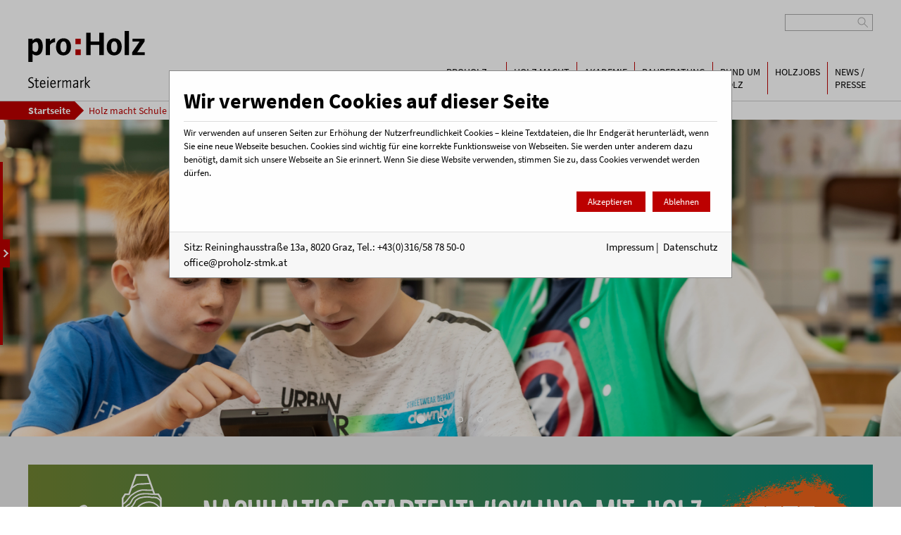

--- FILE ---
content_type: text/html; charset=utf-8
request_url: https://www.holzmachtschule.at/lets-graze/
body_size: 8833
content:
<!DOCTYPE html> <html xmlns:og="http://ogp.me/ns#"> <head> <meta charset="utf-8"> <!-- This website is powered by TYPO3 - inspiring people to share! TYPO3 is a free open source Content Management Framework initially created by Kasper Skaarhoj and licensed under GNU/GPL. TYPO3 is copyright 1998-2016 of Kasper Skaarhoj. Extensions are copyright of their respective owners. Information and contribution at https://typo3.org/ --> <base href="//www.holzmachtschule.at/"> <link rel="shortcut icon" href="/fileadmin/templates/images/favicon.ico" type="image/x-icon"> <meta name="generator" content="TYPO3 CMS"> <meta name="robots" content="INDEX,FOLLOW"> <link rel="stylesheet" type="text/css" href="typo3temp/Assets/6b5d5252d9.css?1603788428" media="all"> <link rel="stylesheet" type="text/css" href="typo3conf/ext/ms_cookie/Resources/Public/css/cookie.css?1524729477" media="all"> <link rel="stylesheet" type="text/css" href="typo3conf/ext/sr_feuser_register/Resources/Public/StyleSheets/default.css?1472451847" media="all"> <link rel="stylesheet" type="text/css" href="fileadmin/templates/fonts/source-sans-pro/source-sans-pro.css?1442329654" media="all"> <link rel="stylesheet" type="text/css" href="fileadmin/templates/stylesheets/flipclock.css?1524816347" media="all"> <link rel="stylesheet" type="text/css" href="fileadmin/templates/stylesheets/MaterialDesign/general.css?1678363743" media="all"> <link rel="stylesheet" type="text/css" href="fileadmin/templates/stylesheets/MaterialDesign/controls.css?1750663572" media="all"> <link rel="stylesheet" type="text/css" href="fileadmin/templates/stylesheets/MaterialDesign/textmedia.css?1660652624" media="all"> <link rel="stylesheet" type="text/css" href="fileadmin/templates/stylesheets/MaterialDesign/carousel.css?1690893060" media="all"> <link rel="stylesheet" type="text/css" href="fileadmin/templates/stylesheets/MaterialDesign/tx-ms-newslisting.css?1618301340" media="all"> <link rel="stylesheet" type="text/css" href="fileadmin/templates/stylesheets/MaterialDesign/msevent.css?1660645197" media="all"> <link rel="stylesheet" type="text/css" href="fileadmin/templates/stylesheets/MaterialDesign/teamlisting.css?1615992784" media="all"> <link rel="stylesheet" type="text/css" href="fileadmin/templates/stylesheets/MaterialDesign/iconview.css?1600687302" media="all"> <link rel="stylesheet" type="text/css" href="fileadmin/templates/stylesheets/MaterialDesign/form.css?1636101478" media="all"> <link rel="stylesheet" type="text/css" href="fileadmin/templates/stylesheets/magnific-popup.css?1455926790" media="all"> <link rel="stylesheet" type="text/css" href="fileadmin/templates/stylesheets/jquery-ui.min.css?1526376988" media="all"> <link rel="stylesheet" type="text/css" href="fileadmin/templates/stylesheets/selectric.css?1515744850" media="all"> <link rel="stylesheet" type="text/css" href="fileadmin/templates/stylesheets/MaterialDesign/ms.css?1660727332" media="all"> <link rel="stylesheet" type="text/css" href="fileadmin/templates/stylesheets/MaterialDesign/exclusiveLinks.css?1618301932" media="all"> <link rel="stylesheet" type="text/css" href="fileadmin/templates/stylesheets/MaterialDesign/voting.css?1634557423" media="all"> <link rel="stylesheet" type="text/css" href="fileadmin/templates/stylesheets/MaterialDesign/exclusiveLinksHide.css?1662371003" media="all"> <script src="fileadmin/templates/javascript/jquery-1.12.4.min.js?1469599140" type="text/javascript"></script> <script src="fileadmin/templates/javascript/MaterialDesign/carousel.js?1600688170" type="text/javascript"></script> <script src="fileadmin/templates/javascript/jquery.magnific-popup.min.js?1455926790" type="text/javascript"></script> <script src="fileadmin/templates/javascript/flexibility.js?1470142737" type="text/javascript"></script> <script src="fileadmin/templates/javascript/jquery.placeholder.min.js?1470217126" type="text/javascript"></script> <script src="fileadmin/templates/javascript/flipclock.js?1524817792" type="text/javascript"></script> <script src="fileadmin/templates/javascript/MaterialDesign/respMenu.js?1600688352" type="text/javascript"></script> <script src="fileadmin/templates/javascript/jquery-ui.min.js?1526376988" type="text/javascript"></script> <script src="fileadmin/templates/javascript/jquery.selectric.min.js?1515744850" type="text/javascript"></script> <script src="fileadmin/templates/javascript/tx_arbeitsthemen.js?1572437147" type="text/javascript"></script> <script src="fileadmin/templates/javascript/MaterialDesign/materialDesign.js?1625569595" type="text/javascript"></script> <script src="fileadmin/templates/javascript/MaterialDesign/default.js?1709815412" type="text/javascript"></script> <script src="fileadmin/templates/javascript/MaterialDesign/exclusiveLinks.js?1709814584" type="text/javascript"></script> <script src="fileadmin/templates/javascript/sub.js?1467100013" type="text/javascript"></script> <title>Let's GRAZe&nbsp;&#124;&nbsp;proHolz Steiermark</title><meta http-equiv="Content-Script-Type" content="text/javascript" /><META http-equiv="Content-Style-Type" content="text/css" /><meta name="viewport" content="width=device-width, initial-scale=1, maximum-scale=1" /><!--[if lt IE 9]><link href='fileadmin/templates/stylesheets/ie.css' rel='stylesheet' type='text/css'><![endif]--><meta http-equiv="X-UA-Compatible" content="IE=edge,chrome=1"> <meta property="og:title" content="Let's GRAZe" /> <meta property="og:type" content="website" /> <meta property="og:image:secure_url" content="https://www.holzmachtschule.at/fileadmin/user_upload/proholz22062020_137.jpg" /> <meta property="og:image" content="http://www.holzmachtschule.at/fileadmin/user_upload/proholz22062020_137.jpg" /> <meta property="og:image:type" content="image/jpeg" /> <meta property="og:image:width" content="2953" /> <meta property="og:image:height" content="1969" /> <meta property="og:image:secure_url" content="https://www.holzmachtschule.at/fileadmin/user_upload/proholz22062020_020.jpg" /> <meta property="og:image" content="http://www.holzmachtschule.at/fileadmin/user_upload/proholz22062020_020.jpg" /> <meta property="og:image:type" content="image/jpeg" /> <meta property="og:image:width" content="2953" /> <meta property="og:image:height" content="1969" /> <meta property="og:image:secure_url" content="https://www.holzmachtschule.at/fileadmin/user_upload/proholz22062020_198.jpg" /> <meta property="og:image" content="http://www.holzmachtschule.at/fileadmin/user_upload/proholz22062020_198.jpg" /> <meta property="og:image:type" content="image/jpeg" /> <meta property="og:image:width" content="2953" /> <meta property="og:image:height" content="1969" /> <meta property="og:image:secure_url" content="https://www.holzmachtschule.at/fileadmin/user_upload/proholz22062020_034.jpg" /> <meta property="og:image" content="http://www.holzmachtschule.at/fileadmin/user_upload/proholz22062020_034.jpg" /> <meta property="og:image:type" content="image/jpeg" /> <meta property="og:image:width" content="2953" /> <meta property="og:image:height" content="1969" /> <meta property="og:url" content="https://www.holzmachtschule.at/lets-graze/" /> <meta property="og:locale" content="de_AT" /> </head> <body> <div id="contentWrap" > <div class="menu-search clearfix"> <form name="search" action="/service/suche"> <div class="menu-search-wrapper clearfix"> <input type="search" name="tx_indexedsearch[sword]" value="" class="tx-indexedsearch-searchbox-sword sword"> <svg width="16" viewBox="-1.2 -1.2 3.2 3.2"><path transform="rotate(45)" d="M -1 0 a 1 1 0 1,0 2,0 l 1.5 0 l -1.5 0 a 1 1 0 1 0 -2 0 " stroke="#AAA" stroke-width="0.2" fill="none" onClick="document.search.submit()"/></svg> </div> </form> </div> <div class="header clearfix"> <div id="logo"> <a href="https://www.proholz-stmk.at/" title="proHolz Steiermark"><img src="/fileadmin/templates/images/proHolz_Stmk_Logo.svg" border="0"></a> </div> <div id="menu"><ul class="drop_menu"><li><a href="http://www.proholz-stmk.at/" title="proHolz Steiermark">proHolz<br />Steiermark</a><ul class="drop_menu"><li><a href="http://www.proholz-stmk.at/ueberuns/" title="Über uns">Über uns<br /></a></li><li><a href="http://www.proholz-stmk.at/impulse/" title="Impulse">Impulse<br /></a></li><li><a href="http://www.proholz-stmk.at/ueberuns10/" title="Holz und Gesundheit">Holz und Gesundheit<br /></a></li><li><a href="http://www.proholz-stmk.at/proholzsteiermark/team-und-vorstand/" title="Team und Vorstand">Team und Vorstand<br /></a></li><li><a href="http://www.proholz-stmk.at/jobs/karriere-bei-proholz-steiermark/" title="Karriere bei proHolz Steiermark">Karriere bei proHolz Steiermark<br /></a></li><li><a href="http://www.proholz-stmk.at/proholzsteiermark/kontakt/" title="Kontakt">Kontakt<br /></a></li></ul></li><li><a href="/" title="Holz macht Schule">Holz macht<br />Schule</a><ul class="drop_menu"><li><a href="unterrichtsmaterialien/?MP=1335-1375" title="Unterrichtsmaterialien">Unterrichtsmaterialien<br /></a><ul class="drop_menu"><li><a href="handbuch0/?MP=1335-1375" target="handbuch" title="Stundenbilder">Stundenbilder<br /></a></li><li><a href="unterrichtsmaterialien/handbuch00/" target="handbuch" title="Biodiversitätsbox-Anleitungen">Biodiversitätsbox-Anleitungen<br /></a></li><li><a href="unterrichtsmaterialien/holzforscherhandbuch/" title="Holzforscher-Handbuch">Holzforscher - Handbuch<br /></a></li><li><a href="unterrichtsmaterialien/holzforscherheft/?MP=1335-1375" title="Holzforscherheft Steiermark">Holzforscherheft Steiermark<br /></a></li><li><a href="unterrichtsmaterialien/holzforscherheft-oesterreich/" title="Holzforscherheft Österreich">Holzforscherheft Österreich<br /></a></li><li><a href="unterrichtsmaterialien/holzforscherheft2/?MP=1335-1375" title="Holzforscherheft 2.0">Holzforscherheft 2.0<br /></a></li><li><a href="unterrichtsmaterialien/videos-holzforscherheft/" title="Videos Holzforscherheft">Videos Holzforscherheft<br /></a></li><li><a href="unterrichtsmaterialien/papierforscherheft/" title="Papierforscherheft">Papierforscherheft<br /></a></li><li><a href="unterrichtsmaterialien/kinderzeitungen/?no_cache=1&amp;MP=1335-1375" title="Kinderzeitungen">Kinderzeitungen<br /></a></li></ul></li><li><a href="verleihmaterialien/?MP=1335-1375" title="Verleihmaterialien">Verleihmaterialien<br /></a></li><li><a href="workshops/?MP=1335-1375" title="Workshops &amp; Fortbildungen">Workshops & Fortbildungen<br /></a><ul class="drop_menu"><li><a href="workshops/termine-fortbildungen/?MP=1335-1375" title="Termine Fortbildungen">Termine Fortbildungen<br /></a></li></ul></li><li><a href="lernwerkstatt/?MP=1335-1375" title="Lernwerkstatt">Lernwerkstatt<br /></a></li><li><a href="digital/?MP=1335-1375" title="Digitale Medienbildung">Digitale Medienbildung<br /></a><ul class="drop_menu"><li><a href="digital/howard/?MP=1335-1375" title="HOWARD">HOWARD Würfel<br /></a></li><li><a href="digital/cubetto/?MP=1335-1375" title="Cubetto">Cubetto<br /></a></li></ul></li><li><a href="lets-graze/?MP=1335-1375" title="Let's GRAZe">Let's GRAZe<br /></a><ul class="drop_menu"><li><a href="lets-graze/blaetterkatalog/" target="blaetterkatalog" title="Let's GRAZe Handbuch Blätterkatalog">Let's GRAZe Handbuch Blätterkatalog<br /></a></li><li><a href="lets-graze/handbuch/?MP=1335-1375" target="handbuch" title="Let's GRAZe Handbuch">Let's GRAZe Handbuch<br /></a></li><li><a href="https://www.holzmachtschule.at/lets-graze/handbuch/#c14775" title="Materialien-Download">Materialien-Download<br /></a></li><li><a href="http://www.holzmachtschule.at/lets-graze/handbuch/#c15500" title="Arbeitsblätter-Download">Arbeitsblätter-Download<br /></a></li><li><a href="lets-graze/naehere-informationen/" title="Nähere Informationen">Nähere Informationen<br /></a></li><li><a href="lets-graze/projektpartner/" title="Projektpartner">Projektpartner<br /></a></li><li><a href="https://kulturjahr2020.at" title="Kulturjahr 2020">Kulturjahr 2020<br /></a></li></ul></li><li><a href="waldstark/?MP=1335-1375" title="WaldStark">WaldStark<br /></a><ul class="drop_menu"><li><a href="unterrichtsmaterialien/kinderzeitungen/?no_cache=1&amp;MP=1335-1375" title="Kleine Kinderzeitung">Kleine Kinderzeitung<br /></a></li><li><a href="waldstark/wald-holz-rallye/" title="Wald &amp; Holz - Rallye">Wald & Holz - Rallye<br /></a></li><li><a href="waldstark/raetsel/" title="Rätsel">Rätsel<br /></a></li><li><a href="waldstark/arbeitsblaetter/" title="Arbeitsblätter">Arbeitsblätter<br /></a></li><li><a href="waldstark/videos/?MP=1335-1375" title="Videos">Videos<br /></a></li></ul></li><li><a href="weitere-angebote/?MP=1335-1375" title="Weitere Angebote">Weitere Angebote<br /></a><ul class="drop_menu"><li><a href="https://www.papiermachtschule.at" title="Papier macht Schule">Papier macht Schule<br /></a></li><li><a href="weitere-angebote/ms-holz-und-gestaltung/" title="MS Holz und Gestaltung">MS Holz und Gestaltung<br /></a></li></ul></li><li><a href="buchen-bestellen/?MP=1335-1375" title="Buchen &amp; Bestellen">Buchen & Bestellen<br /></a><ul class="drop_menu"><li><a href="buchen-bestellen/buchungssystem/?MP=1335-1375" title="Buchungssystem">Buchungssystem<br /></a></li><li><a href="buchen-bestellen/bestellformular/?MP=1335-1375" title="Bestellformular">Bestellformular<br /></a></li></ul></li></ul></li><li><a href="http://www.proholz-stmk.at/proholzakademie/" title="proHolz Akademie">Akademie<br /></a><ul class="drop_menu"><li><a href="http://www.proholz-stmk.at/proholzakademie/#c204" title="Terminübersicht">Terminübersicht<br /></a></li></ul></li><li><a href="http://www.proholz-stmk.at/bauberatung/" title="proHolz Bauberatung">Bauberatung<br /></a><ul class="drop_menu"><li><a href="http://www.proholz-stmk.at/bauberatung/" title="Holzbau-Beratung">Holzbau-Beratung<br /></a></li><li><a href="http://www.proholz-stmk.at/bauberatung/der-baustoff-holz/" title="Der Baustoff Holz">Der Baustoff Holz<br /></a><ul class="drop_menu"><li><a href="http://www.proholz-stmk.at/bauberatung/der-baustoff-holz/holz-der-bau-und-wohnstoff/" title="Holz der Bau- und Wohnstoff">Holz der Bau- und Wohnstoff<br /></a></li><li><a href="http://www.proholz-stmk.at/bauberatung/der-baustoff-holz/holz-der-gesundheitsfaktor/" title="Holz der Gesundheitsfaktor">Holz der Gesundheitsfaktor<br /></a></li><li><a href="http://www.proholz-stmk.at/bauberatung/themen/vorteil-raummodule/" title="Vorteil Raummodule">Vorteil Raummodule<br /></a></li><li><a href="http://www.proholz-stmk.at/bauberatung/themen/aufstocken-mit-holz/" title="Aufstocken mit Holz">Aufstocken mit Holz<br /></a></li><li><a href="http://www.proholz-stmk.at/bauberatung/themen/brandschutz-im-holzbau/" title="Brandschutz im Holzbau">Brandschutz im Holzbau<br /></a></li></ul></li></ul></li><li><a href="http://www.proholz-stmk.at/rundumholz/" title="Rund um Holz">Rund um<br />Holz</a><ul class="drop_menu"><li><a href="http://www.proholz-stmk.at/rundumholz/wissenswertes-ueber-holz/" title="Wissenswertes über Holz">Wissenswertes über Holz<br /></a><ul class="drop_menu"><li><a href="http://www.proholz-stmk.at/rundumholz/wissenswertes-ueber-holz/holz-der-wirtschaftsfaktor/" title="Holz der Wirtschaftsfaktor">Holz der Wirtschaftsfaktor<br /></a></li><li><a href="http://www.proholz-stmk.at/rundumholz/wissenswertes-ueber-holz/holz-der-klimaschuetzer/" title="Holz der Klimaschützer">Holz der Klimaschützer<br /></a></li><li><a href="http://www.proholz.at/shop/" title="Fachpublikationen">Fachpublikationen<br /></a></li></ul></li><li><a href="https://www.holzbaukarte.at" target="_blank" title="Holzbaukarte">Holzbaukarte<br /></a></li><li><a href="/fileadmin/user_upload/12_monatliche_Ergebnisse_Nadelholz_15012026.pdf" title="Holzpreis aktuell">Holzpreis aktuell<br /></a></li><li><a href="https://holzbaupreis-stmk.at/" title="Holzbaupreis Steiermark">Holzbaupreis Steiermark<br /></a></li></ul></li><li><a href="http://www.proholz-stmk.at/jobs/" title="Holzjobs">Holzjobs<br /></a><ul class="drop_menu"><li><a href="http://www.proholz-stmk.at/jobs/berufsbilderholzbranche/" title="Berufsbilder Holzbranche">Berufsbilder Holzbranche<br /></a></li><li><a href="http://www.proholz-stmk.at/jobs/genialeholzjobstage/" title="Geniale Holzjobs Tage">Geniale Holzjobs Tage<br /></a></li></ul></li><li><a href="http://www.proholz-stmk.at/presse/" title="News und Presse">News /<br />Presse</a><ul class="drop_menu"><li><a href="http://www.proholz-stmk.at/presse/news/?no_cache=1" title="News">News<br /></a></li><li><a href="http://www.proholz-stmk.at/presse/newsletter/" title="Newsletter">Newsletter<br /></a></li><li><a href="http://www.proholz-stmk.at/presse/pressekontakt/" title="Pressekontakt">Pressekontakt<br /></a></li><li><a href="http://www.proholz-stmk.at/presse/businessmonatholz/" title="BusinessMonat Holz">BusinessMonat Holz<br /></a></li></ul></li></ul></div> <div id="respMenuToggle"><p>Menü</p><div><div>&nbsp;</div></div></div> </div> <div class="breadcrumb"><div class="fullWidth"><a href="https://proholz-stmk.at" target="_top" title="">Startseite</a><a href="/" target="_top">Holz macht Schule</a><a href="lets-graze/" target="_top">Let's GRAZe</a></div></div> <div id="body"> <div style="display: none"> <script> function getCookie(name) { var match = document.cookie.match(new RegExp('(^| )' + name + '=([^;]+)')); if (match) { console.log("Stored: " + match[2]); return true; } else{ console.log('No Cookie Stored'); return false; } } function delete_cookie( name ) { document.cookie = name + '=; expires=Thu, 01 Jan 1970 00:00:01 GMT;'; } function setCookie(name,value,days) { /* PH before: delete_cookies("fe_typo_user")*/ delete_cookie(name); var expires = ""; if (days) { var date = new Date(); date.setTime(date.getTime() + (days*24*60*60*1000)); expires = "; expires=" + date.toUTCString(); } /*console.log(value);*/ /*console.log(name + "=" + (value || "") + expires + "; path=/; SameSite=None; secure"); */ /* PH before: document.cookie = "fe_typo_user=" + ... */ document.cookie = name + "=" + (value || "") +";path=/;samesite=None;secure"; /* document.cookie = 'test11=lol1;path=/;samesite=None;secure'; */ /*document.cookie = name + "=" + (value || "") +"; path=/; samesite=None; secure"; */ /* document.cookie = 'fe_typo_user='+(value || "")+';path=/;samesite=None;secure'; */ } /* document.cookie = 'test1=lol1;path=/;samesite=None;secure'; */ /* document.cookie = 'test2=lol2;path=/;samesite=strict;secure'; */ function AddMinutesToDate(date, minutes) { return date + (minutes * 60000); } function getCookieFromProholz(){ var myCookie = getCookie("fe_typo_user"); $.get({ url: "https://www.proholz-stmk.at/?id=1293&cookie="+myCookie, type: "get", crossDomain: true, dataType: 'json', xhrFields: { withCredentials: true }, success: function (result) { console.log("Active Cookie: "+result); if(result != null){ if(result.length >= 10){ setCookie("fe_typo_user",result,14); if($("#footer_content > div.menu.clearfix > div.clearfix > a:nth-child(5)").html() == "LOGIN"){ $("#footer_content > div.menu.clearfix > div.clearfix > a:nth-child(5)").html("LOGOUT"); $("#footer_content > div.menu.clearfix > div.clearfix > a:nth-child(5)").attr("href","http://www.proholz-stmk.at/index.php?logintype=logout"); $("#footer_content > div.menu.clearfix > div.clearfix > a:nth-child(5)").append('<a href="http://www.proholz-stmk.at/users/profil/">Profil</a>'); } } else { exclHide(); } } else{ exclHide(); } }, }); } /* function getCookieAgreementFromProholz(){ var myCookie = getCookie("cookieAgreement"); $.get({ url: "https://www.proholz-stmk.at/?id=1293&cookie="+myCookie, type: "get", crossDomain: true, dataType: 'json', xhrFields: { withCredentials: true }, success: function (result) { console.log("Active Cookie Agreement: "+result); if(result != null){ setCookie("cookieAgreement",result,14); } }, }); }*/ /* getCookieFromProholz(); */ if (window.location.href.indexOf("proholz-stmk.at") > -1) { window.addEventListener("DOMContentLoaded",function(event) { if(exclusiveLinkState) { exclHide(); } }); } else{ getCookieFromProholz(); } </script> </div> <!--TYPO3SEARCH_begin--> <div class="carousel" id="subHomepageCarousel"><div class="carousel-inner"><div class="item"><img src="fileadmin/user_upload/proholz22062020_137.jpg" width="2953" height="1969" alt="" border="0"><div class="hidden"><h1>Let's GRAZe</h1></div></div><div class="item"><img src="fileadmin/_processed_/2/c/csm_proholz22062020_020_db58fb5600.jpg" width="2313" height="1969" alt="" border="0"><div class="hidden"><h1>Let's GRAZe</h1></div></div><div class="item"><img src="fileadmin/user_upload/proholz22062020_198.jpg" width="2953" height="1969" alt="" border="0"><div class="hidden"><h1>Let's GRAZe</h1></div></div><div class="item"><img src="fileadmin/_processed_/a/8/csm_proholz22062020_034_d9ac46207a.jpg" width="2953" height="1828" alt="" border="0"><div class="hidden"><h1>Let's GRAZe</h1></div></div></div></div> <div class="socialSide"> <div id="c34" class="textmedia tm_layout_0"> <div class="ce-textpic ce-center ce-above"> <div class="ce-gallery" data-ce-columns="1" data-ce-images="4" data-zoom="0"> <div class="ce-outer"> <div class="ce-inner"> <div class="ce-row "> <div class="ce-column ce-type-2 ce-column-last"> <div class="ce-media"> <a href="https://www.facebook.com/proHolzSteiermark" target="_blank"> <img src="fileadmin/_processed_/f/b/csm_Icon_Facebook_weiss_60689bd73e.png" width="36" height="35" alt="" /> </a> </div> </div> </div> <div class="ce-row "> <div class="ce-column ce-type-2 ce-column-last"> <div class="ce-media"> <a href="https://www.instagram.com/proholzsteiermark" target="_blank"> <img src="fileadmin/_processed_/e/3/csm_Icon_Instagram_weiss_8d56dafd94.png" width="36" height="35" alt="" /> </a> </div> </div> </div> <div class="ce-row "> <div class="ce-column ce-type-2 ce-column-last"> <div class="ce-media"> <a href="https://www.linkedin.com/company/proholz-stmk/?viewAsMember=true" target="_blank"> <img src="fileadmin/_processed_/d/8/csm_Icon_LinkedIn_weiss_e9d96d97e9.png" width="36" height="35" alt="" /> </a> </div> </div> </div> <div class="ce-row ce-row-last"> <div class="ce-column ce-type-2 ce-column-last"> <div class="ce-media"> <a href="https://www.youtube.com/user/proHolzStmk" target="_blank"> <img src="fileadmin/_processed_/3/5/csm_Icon_YouTube_weiss_24193f8d33.png" width="36" height="35" alt="" /> </a> </div> </div> </div> </div> </div> </div> <div class="ce-bodytext"> </div> </div> </div> </div> <div id="content_wrapper"> <div id="c15702" class="textmedia tm_layout_0"> <div class="ce-textpic ce-center ce-above"> <div class="ce-gallery" data-ce-columns="1" data-ce-images="1" data-zoom="0"> <div class="ce-outer"> <div class="ce-inner"> <div class="ce-row ce-row-last"> <div class="ce-column ce-type-2 ce-column-last"> <div class="ce-media"> <img src="fileadmin/user_upload/LetsGRAZe-BannerWeb.svg" width="980" height="146" alt="" /> </div> </div> </div> </div> </div> </div> <div class="ce-bodytext"> </div> </div> </div> <div id="c15380" class="textmedia tm_layout_1"> <div class="ce-textpic ce-right ce-below"> <div class="ce-bodytext"> <h5>Was ist <span style="font-style: italic;">Let's GRAZe</span>?</h5> <p>Das Kulturjahr 2020 stand in Graz im Zeichen der „Urbanen Zukunft“ der Stadt. Es wurden unter dem Motto „Wie wir leben wollen“ Projekte und Initiativen gesucht, die sich mit aktuellen Einschätzungen, Betrachtungen, Expertisen und Wünschen zur Zukunft der Stadt befassen. Wen also besser fragen, als die Schülerinnen und Schüler von Graz? Diese jungen Leute sind in Zukunft für die Entwicklung und Gestaltung der Stadt Graz und der damit verbundenen Lebensräume und der Lebenskultur verantwortlich! </p> <p>&nbsp;</p> <p> Jedoch fehlt Kindern und Jugendlichen oft der Bezug zu Themen wie Wald und Natur, Ernährung, Klimaschutz oder Baukultur. Speziell in Familien mit Migrationshintergrund oder bei Kindern und Jugendlichen aus bildungsfernen Bevölkerungsschichten spielen diese Themen kaum eine Rolle. </p> <p>&nbsp;</p> <p><span style="font-weight: bold;">Darum hat sich das Projektteam von <span style="font-style: italic;">Let‘s GRAZe </span>zum Ziel gesetzt, nachhaltige, „klimafitte“ Grazer Lebenskultur an die nächste Generation zu vermitteln.</span> Die wichtigsten Projektinhalte, -ergebnisse und -erfahrungen haben wir in einem Handbuch und auf dieser Webseite zusammengefasst.</p> </div> </div> </div> <div class="twocolumns clearfix"> <div class="left"> <div id="c16283" class="textmedia tm_layout_1"> <div class="ce-textpic ce-left ce-above"> <div class="ce-gallery" data-ce-columns="1" data-ce-images="1" data-zoom="1"> <div class="ce-row ce-row-last"> <div class="ce-column ce-type-4 ce-column-last"> <div class="ce-media"> <video controls><source src="fileadmin/user_upload/FINAL-on_nms_graz_engelsdorf.mp4.mp4.mp4.mp4" type="video/mp4"></video> </div> </div> </div> </div> <div class="ce-bodytext"> </div> </div> </div> </div> <div class="right"> <div id="c16285" class="textmedia tm_layout_0"> <div class="ce-textpic ce-right ce-intext"> <div class="ce-gallery" data-ce-columns="1" data-ce-images="1" data-zoom="0"> <div class="ce-row ce-row-last"> <div class="ce-column ce-type-4 ce-column-last"> <div class="ce-media"> <video controls><source src="fileadmin/user_upload/Waldland_Steiermark/Videos_Waldland/Ausbildungsstaetten/226_Waldland_Lets_Graze_komprimiert.mp4" type="video/mp4"></video> </div> </div> </div> </div> <div class="ce-bodytext"> </div> </div> </div> </div> </div> <div id="c15391" class="textmedia tm_layout_0"> <h2>Let’s GRAZe Handbuch und Arbeitsblätter</h2> <h3 class=""></h3> <!--PH Change: previous --> <!--/PH Change--> <div class="ce-textpic ce-right ce-intext"> <div class="ce-bodytext"> <p> Das Handbuch, die Materialien für den Stationenbetrieb (8 Stationen) und die detaillierten Stationenbeschreibungen stehen kostenlos zum Download zur Verfügung. Grazer Bildungseinrichtungen haben die Möglichkeit, kostenlos eine Box mit allen für den Stationenbetrieb notwendigen Materialien auszuleihen (siehe Versand und Verleih weiter unten).<br />Druck-/Kopiervorlagen, sowie Materiallisten finden Sie unter &quot;Materialien und Infos zu den Stationen&quot;. </p> <p>&nbsp;</p> <h5><span style="text-align: right; "><a href="lets-graze/lets-graze-handbuch-blaetterkatalog/" title="Öffnet internen Link im aktuellen Fenster" target="blaetterkatalog" class="internal-link">&gt;&gt; Blätterkatalog <span style="font-style: italic;">Let’s GRAZe-Handbuch für Schulen</span>&nbsp;</a></span></h5> <p>&nbsp;</p> <h5><a href="lets-graze/handbuch/" title="Öffnet internen Link im aktuellen Fenster" target="handbuch" class="internal-link">&gt;&gt; Alle Kapitel des <span style="font-style: italic;">Let's GRAZe Handbuchs</span> zum Download</a></h5> <p>&nbsp;</p> <h5><a href="lets-graze/handbuch/#c14775" title="Öffnet internen Link im aktuellen Fenster" target="handbuch" class="internal-link">&gt;&gt; Materialien und Informationen zu den Stationen</a></h5> <p>&nbsp;</p> <h5><a href="lets-graze/handbuch/#c15500" title="Öffnet internen Link im aktuellen Fenster" target="handbuch" class="internal-link">&gt;&gt; Arbeitsblätter zu den Stationen</a></h5> </div> </div> </div> <div class="tm_layout_2_wrap"> <div id="c15691" class="textmedia tm_layout_2"> <h2>Versand und Verleih</h2> <h3 class="redSubtitle"></h3> <!--PH Change: previous --> <!--/PH Change--> <div class="ce-textpic ce-right ce-intext"> <div class="ce-bodytext"> <p><span style="font-style: italic; font-size: 1.25rem;">Ausschließlich für Grazer Bildungseinrichtungen kostenlos möglich!</span></p> </div> </div> </div> </div> <div class="twocolumns clearfix"> <div class="left"> <div id="c15689" class="element_list"> <div class="imageView carousel"> <div class="item imageViewNoTransparency imageView_right"> <img src="fileadmin/_processed_/b/b/csm_ProHolz14122020_172_0a60c60041.jpg" width="2000" height="1334" alt="" /> <div class="carousel-background imageViewColor_white"></div> <div class="carousel-caption imageViewColor_white"> <div class="captionTextbox"> <p class="title">Let’s GRAZe-Handbuch</p> <div class="description"><p>Gedrucktes Exemplar</p> <p>&nbsp;</p> <p><a href="lets-graze/bestellformular/" title="Opens internal link in current window" class="lastlink">&gt;&gt;&nbsp;Hier bestellen</a></p></div> </div> </div> </div> </div> </div> </div> <div class="right"> <div id="c15690" class="element_list"> <div class="imageView carousel"> <div class="item imageViewNoTransparency imageView_right"> <img src="fileadmin/_processed_/9/8/csm_ProHolz14122020_001_17336abd5b.jpg" width="2000" height="1642" alt="" /> <div class="carousel-background imageViewColor_white"></div> <div class="carousel-caption imageViewColor_white"> <div class="captionTextbox"> <p class="title">Let’s GRAZe-Boxen</p> <div class="description"><p>zum Stationenbetrieb</p> <p>&nbsp;</p> <p><a href="buchen-bestellen/buchungssystem/" title="Opens internal link in current window" class="lastlink">&gt;&gt; Hier ausleihen</a></p></div> </div> </div> </div> </div> </div> </div> </div> <div id="c15687" class="textmedia tm_layout_0"> <h2>Informationen &amp; Links</h2> <h3 class=""></h3> <!--PH Change: previous --> <!--/PH Change--> <div class="ce-textpic ce-right ce-intext"> <div class="ce-bodytext"> <p>&nbsp;</p> <h5><a href="lets-graze/naehere-informationen/" title="Opens internal link in current window" class="internal-link">&gt;&gt; Nähere Informationen zum Projekt</a></h5> <p>&nbsp;</p> <h5><a href="lets-graze/projektpartner/" title="Opens internal link in current window" class="internal-link">&gt;&gt; Projektpartner von Let’s GRAZe</a></h5> <p>&nbsp;</p> <h5><a href="https://www.kulturjahr2020.at/" title="Opens internal link in current window" target="_blank" class="external-link-new-window">&gt;&gt; Webseite des „Kulturjahrs 2020“</a></h5> </div> </div> </div> <div id="c15392" class="textmedia tm_layout_0"> <h2>Kooperationspartner</h2> <h3 class=""></h3> <!--PH Change: previous --> <!--/PH Change--> <div class="ce-textpic ce-center ce-above"> <div class="ce-gallery" data-ce-columns="3" data-ce-images="3" data-zoom="0"> <div class="ce-outer"> <div class="ce-inner"> <div class="ce-row ce-row-last"> <div class="ce-column ce-type-2"> <div class="ce-media"> <a href="https://www.phst.at/home/" target="_blank"> <img src="fileadmin/user_upload/Paedagogische_Hochschule_Logo.svg" width="362" height="127" alt="" /> </a> </div> </div> <div class="ce-column ce-type-2"> <div class="ce-media"> <a href="https://www.phst.at/forschung/forschungsaktivitaeten/forschungszentren/natech-naturwissenschaften-und-technik/" target="_blank"> <img src="fileadmin/_processed_/6/b/csm_2019_07_10_Logo_NATech_Farbe_70bb0bbd60.jpg" width="281" height="127" alt="" /> </a> </div> </div> <div class="ce-column ce-type-2 ce-column-last"> <div class="ce-media"> <img src="fileadmin/user_upload/Herbios_Zuschnitt.svg" width="314" height="127" alt="" /> </div> </div> </div> </div> </div> </div> <div class="ce-bodytext"> </div> </div> </div> </div> <div id="exclSnackbar" class="fullWidth"><div id="exclSnackbarChild" class="whiteBox"><p>Bitte melden Sie sich <b><u><a href="https://www.holzmachtschule.at/index.php?id=2187&no_cache=1" style="color:white;">hier</a></u></b> auf unserer Website an, um Downloads und weitere Funktionen freizuschalten!</p><p>Schon registriert? Klicken Sie <b><u><a href="javascript:exclRefresh();" style="color:white;cursor:pointer;">hier</a></u></b>, um die Seite neu zu laden!</p></div></div> <script> </script> <!--TYPO3SEARCH_end--> </div> <div id="footer"> <div id="footer_content" class="clearfix"> <div class="contact"> <div id="c2" class="textmedia tm_layout_0"> <div class="ce-textpic ce-center ce-above"> <div class="ce-bodytext"> <h4><a href="http://www.proholz-stmk.at/proholzsteiermark/kontakt/" title="Opens internal link in current window" class="internal-link">KONTAKT</a></h4> <p><br />proHolz Steiermark<br />Verband der steirischen Forst- und Holzwirtschaft<br /><br /> </p> <p>Reininghausstraße 13a | 8020 Graz | Österreich </p> <p><a href="mailto:office@proholz-stmk.at" title="Opens internal link in current window" class="mail">office@proholz-stmk.at</a>&nbsp;|&nbsp;<a href="tel:00433165878500" title="Opens internal link in current window" target="_blank" class="external-link-new-window">+43 316 58 78 50 0</a></p> </div> </div> </div> </div> <div class="social"> <div id="c34" class="textmedia tm_layout_0"> <div class="ce-textpic ce-center ce-above"> <div class="ce-gallery" data-ce-columns="1" data-ce-images="4" data-zoom="0"> <div class="ce-outer"> <div class="ce-inner"> <div class="ce-row "> <div class="ce-column ce-type-2 ce-column-last"> <div class="ce-media"> <a href="https://www.facebook.com/proHolzSteiermark" target="_blank"> <img src="fileadmin/_processed_/f/b/csm_Icon_Facebook_weiss_60689bd73e.png" width="36" height="35" alt="" /> </a> </div> </div> </div> <div class="ce-row "> <div class="ce-column ce-type-2 ce-column-last"> <div class="ce-media"> <a href="https://www.instagram.com/proholzsteiermark" target="_blank"> <img src="fileadmin/_processed_/e/3/csm_Icon_Instagram_weiss_8d56dafd94.png" width="36" height="35" alt="" /> </a> </div> </div> </div> <div class="ce-row "> <div class="ce-column ce-type-2 ce-column-last"> <div class="ce-media"> <a href="https://www.linkedin.com/company/proholz-stmk/?viewAsMember=true" target="_blank"> <img src="fileadmin/_processed_/d/8/csm_Icon_LinkedIn_weiss_e9d96d97e9.png" width="36" height="35" alt="" /> </a> </div> </div> </div> <div class="ce-row ce-row-last"> <div class="ce-column ce-type-2 ce-column-last"> <div class="ce-media"> <a href="https://www.youtube.com/user/proHolzStmk" target="_blank"> <img src="fileadmin/_processed_/3/5/csm_Icon_YouTube_weiss_24193f8d33.png" width="36" height="35" alt="" /> </a> </div> </div> </div> </div> </div> </div> <div class="ce-bodytext"> </div> </div> </div> </div> <div class="menu clearfix"><div class="clearfix"><a href="http://www.proholz-stmk.at/proholz-landesorganisationen/">proHolz LANDESORGANISATIONEN</a><a href="http://www.proholz-stmk.at/impressum/">Impressum</a><a href="http://www.proholz-stmk.at/datenschutzerklaerung/">Datenschutzerklärung</a><a href="http://www.proholz-stmk.at/allgemeine-geschaeftsbedingungen/" target="_blank">Allgemeine Geschäftsbedingungen</a><a href="http://www.proholz-stmk.at/users/login/?no_cache=1">LOGIN</a><a href="#" onclick="showCookie();return false;">Cookie Präferenzen</a></div></div> </div> </div> </div><div id="cookieAgree" style="" > <script> var cookieJs = "eyJmaWxlMSI6IiJ9"; var cookieTrackingJs = "eyJmaWxlMSI6IiJ9"; function setCookie(name, value, days) { var expires = ""; if (days) { var date = new Date(); date.setTime(date.getTime() + (days * 24 * 60 * 60 * 1000)); expires = "; expires=" + date.toUTCString(); } document.cookie = name + "=" + value + expires + "; path=/"; } function acceptCookies(e, active) { e.preventDefault(); if(active != -1) { var checkbox = document.getElementById("check-analytic"); var checkboxTrack = document.getElementById("check-tracking"); if(checkbox !== null && checkbox.checked == false) { alert("Wenn Sie die Cookies aktzeptieren müssen Sie auswählen welche."); return; } else if(checkbox !== null && checkboxTrack !== null && checkboxTrack.checked == 1) { active = 2; } } setCookie("cookieAgreement", active, 360); if(active != -1) { var cookieJsData = JSON.parse(atob(cookieJs)); buildJs(cookieJsData); if(active == 2) { var cookieTrackingJsData = JSON.parse(atob(cookieTrackingJs)); buildJs(cookieTrackingJsData); } } var cookieElement = document.getElementById("cookieAgree"); cookieElement.style.display = 'none'; } function trackingToggle() { var checkbox = document.getElementById("check-tracking"); if(checkbox.disabled === true) { checkbox.disabled = false; } else { checkbox.disabled = true; checkbox.checked = false; } } function buildJs(cookieJsData) { var body = document.body || document.getElementsByTagName("body")[0]; for (var key in cookieJsData) { if (cookieJsData.hasOwnProperty(key)) { var script = document.createElement("script"); script.src = cookieJsData[key]; body.appendChild(script); } } } function showCookie() { var cookieElement = document.getElementById("cookieAgree"); cookieElement.style.display = 'block'; } </script> <div class="cookieWrap" > <div class="cookieContent"> <div class="cookieHeader"> <p>Wir verwenden Cookies auf dieser Seite</p> <hr> </div> <p>Wir verwenden auf unseren Seiten zur Erhöhung der Nutzerfreundlichkeit Cookies – kleine Textdateien, die Ihr Endgerät herunterlädt, wenn Sie eine neue Webseite besuchen. Cookies sind wichtig für eine korrekte Funktionsweise von Webseiten. Sie werden unter anderem dazu benötigt, damit sich unsere Webseite an Sie erinnert. Wenn Sie diese Website verwenden, stimmen Sie zu, dass Cookies verwendet werden dürfen.</p> <div class="cookieButtons"> <a class="button" id="acceptCookie" onclick="acceptCookies(event,1);" href="lets-graze/?cookieAgreement=1"> Akzeptieren </a> <a class="button" id="cancelCookie" onclick="acceptCookies(event,-1);" href="lets-graze/?cookieAgreement=-1"> Ablehnen </a> </div> </div> <div class="cookieFooter"> <div class="cookieInfo"> <p> Sitz: Reininghausstraße 13a, 8020 Graz, Tel.: +43(0)316/58 78 50-0 <a href="mailto:office@proholz-stmk.at">office@proholz-stmk.at</a> </p> </div> <div class="cookieLinks"> <a href="http://www.proholz-stmk.at/impressum/">Impressum</a>&nbsp;|&nbsp; <a href="http://www.proholz-stmk.at/datenschutzerklaerung/">Datenschutz</a> </div> </div> </div> </div> </body> </html>

--- FILE ---
content_type: text/html;charset=UTF-8
request_url: https://www.holzmachtschule.at/?type=1337&select_type=all
body_size: 149
content:
 <div class="contactResult "> <div class="error">Leider keine Ergebnisse</div> </div> 

--- FILE ---
content_type: text/css; charset=utf-8
request_url: https://www.holzmachtschule.at/fileadmin/templates/stylesheets/MaterialDesign/general.css?1678363743
body_size: 2607
content:
/*:root {
    --shadow1dp: 0 1px 1px 0 rgba(0, 0, 0, 0.14), 0 2px 1px -1px rgba(0, 0, 0, 0.12), 0 1px 3px 0 rgba(0, 0, 0, 0.20);
    --shadow2dp: 0 2px 2px 0 rgba(0, 0, 0, 0.14), 0 3px 1px -2px rgba(0, 0, 0, 0.12), 0 1px 5px 0 rgba(0, 0, 0, 0.20);
    --shadow3dp: 0 3px 4px 0 rgba(0, 0, 0, 0.14), 0 3px 3px -2px rgba(0, 0, 0, 0.12), 0 1px 8px 0 rgba(0, 0, 0, 0.20);
    --shadow4dp: 0 4px 5px 0 rgba(0, 0, 0, 0.14), 0 1px 10px 0 rgba(0, 0, 0, 0.12), 0 2px 4px -1px rgba(0, 0, 0, 0.20);
    --shadow6dp: 0 6px 10px 0 rgba(0, 0, 0, 0.14), 0 1px 18px 0 rgba(0, 0, 0, 0.12), 0 3px 5px -1px rgba(0, 0, 0, 0.20);
    --shadow8dp: 0 8px 10px 1px rgba(0, 0, 0, 0.14), 0 3px 14px 2px rgba(0, 0, 0, 0.12), 0 5px 5px -3px rgba(0, 0, 0, 0.20);
    --shadow9dp: 0 9px 12px 1px rgba(0, 0, 0, 0.14), 0 3px 16px 2px rgba(0, 0, 0, 0.12), 0 5px 6px -3px rgba(0, 0, 0, 0.20);
    --shadow12dp: 0 12px 17px 2px rgba(0, 0, 0, 0.14), 0 5px 22px 4px rgba(0, 0, 0, 0.12), 0 7px 8px -4px rgba(0, 0, 0, 0.20);
    --shadow16dp: 0 16px 24px 2px rgba(0, 0, 0, 0.14), 0 6px 30px 5px rgba(0, 0, 0, 0.12), 0 8px 10px -5px rgba(0, 0, 0, 0.20);
    --shadow24dp: 0 24px 38px 3px rgba(0, 0, 0, 0.14), 0 9px 46px 8px rgba(0, 0, 0, 0.12), 0 11px 15px -7px rgba(0, 0, 0, 0.20);
    --shadow: var(--shadow8dp);
    --shadowinset: inset 0 8px 10px 1px rgba(0, 0, 0, 0.14), inset 0 3px 14px 2px rgba(0, 0, 0, 0.12), inset 0 5px 5px -3px rgba(0, 0, 0, 0.20);
}*/

.hidden {
    display: none;
}

.clearfix:after {
    clear: both;
    content: ' ';
    display: block;
    font-size: 0;
    height: 0;
    line-height: 0;
    visibility: hidden;
    width: 0;
}

* html .clearfix,
:first-child+html .clearfix {
    zoom: 1;
}

* {
    padding: 0;
    margin: 0;
    border: 0;
    font-family: 'Source Sans Pro', sans-serif;
    vertical-align: baseline;
}

article,
aside,
details,
figcaption,
figure,
footer,
header,
hgroup,
menu,
nav,
section {
    display: block;
}

#content_wrapper .textmedia li,
#content_wrapper .carousel-caption li {
    list-style-position: outside;
    margin-left: 1em;
}

a {
    color: #bc0000;
    text-decoration: none;
}

.redSubtitle {
    color: #bc0000;
}


/*FONT SIZES*/

html,
p,
td{
    font-size: calc((4600px + 700vw)/664);
}

@media only screen and (max-width: 576px) {
    html,
    p {
        font-size: 13px;
    }
}

@media only screen and (min-width: 1241px) {
    html,
    p, td {
        font-size: 20px;
    }
}

h1{
    font-size: 2.25rem;
    font-weight: bold;
}


h2,
.title, .red-box-title {
    font-weight: bold;
    font-size: 2rem;
}

h3, .subtitle{
    font-size: 1.75rem;
    font-weight: normal;
}

h4,
#cookieAgree .cookieContent .cookieHeader p {
    font-size: 1.5rem;
    font-weight: bold;
}

h5, .red-box-title.bottom {
    font-size: 1.25rem;
    font-weight: bold;
    font-weight: 650;
}


p,
h1,
h2,
h3,
h4,
h5,
h6,
li,
a {
    overflow-wrap: break-word;
    word-break: break-word;
}

.tx-ms-team .firstname,
.tx-ms-team .lastname {
    font-weight: bold;
    font-size: 1.25rem;
}

.lastlink,a.last {
    display: block;
    width: 100%;
    text-align: right;
    font-weight: bold;
    font-weight: 650;
    font-size: 1.25rem;
}

.active > a{
	font-weight: bold;
}

/* Wrapper Elements */

#contentWrap {
    overflow: hidden;
    width: 100%;
}

#content_wrapper {
    position: relative;
    z-index: 0;
    background-color: #E9E9E9;
    overflow: hidden;
    padding-top:40px;
}

#content_wrapper .twocolumns {
    display: grid;
    grid-template-columns: 1fr 1fr;
    grid-template-rows: minmax(min-content, max-content) minmax(min-content, max-content);
    height: auto;
}

#content_wrapper .twocolumns>header {
    grid-column: 1/span 2;
    width: 100%;
    margin-top: 0;
}

#content_wrapper .twocolumns>.left,
#content_wrapper .twocolumns>.right {
    display: flex;
    flex-direction: column;
    min-height: 100px;
}

#content_wrapper .twocolumns>div>div {
    flex: 0 1 auto;
}

#content_wrapper .twocolumns>div>div:last-child {
    flex-grow: 1;
}

@media only screen and (max-width:767px) {
    #content_wrapper .twocolumns {
        grid-template-columns: 1fr;
    }
    #content_wrapper .twocolumns>header {
        grid-column: 1;
    }
    #content_wrapper .twocolumns>.left {
        margin-bottom: 40px;
    }
}
#content_wrapper .wrapper{
width:auto;
  padding-top: 0px;
}

/* correct width */
#content_wrapper .twocolumns,
#content_wrapper div>.tx-ms-newslisting{
    width:100%;
    max-width: 1240px;
    margin-left: auto;
    margin-right: auto;
}

.menu-search,
.header,
#content_wrapper .textmedia:not(.tm_layout_2),
#content_wrapper .element_list>.msEvent>.calender,
#content_wrapper .element_list>.msEvent>.jump-to-category,
#content_wrapper .element_list>.imageView,
#content_wrapper .element_list>.msEvent>.preview>.blocksWrap,
#footer>#footer_content,
#content_wrapper .element_header,
#content_wrapper .tm_layout_2_wrap,
#content_wrapper .element_list>.tx-ms-team>.teamlisting,
#content_wrapper .element_list>.iconView,
.cookieWrap,
#content_wrapper .element_list>form,
#content_wrapper .element_list>.tx-indexedsearch,
#content_wrapper .element_list>.voting,
#content_wrapper .element_list>.tx-ms-contest,
#content_wrapper .element_list>.pro-booking2,
.tx-srfeuserregister-pi1,.tx-felogin-pi1,
#content_wrapper .element_list.pro-event,
#content_wrapper .ms-event-special, 
#content_wrapper .element_list>.wrapper,
.fullWidth,
#content_wrapper .csc-mailform,
#content_wrapper .red-box,
#content_wrapper a>.red-box,
#content_wrapper>header,
.container,
.search-result.loadex/*,
#content_wrapper>.element_list>.tm_layout_1*/
{
    width: calc(100% - 40px);
    max-width: 1200px;
    margin-left: auto;
    margin-right: auto;
}

video {
    width: 100%;
}

/*Padding-Box*/
.tx-ms-newslisting>.textmedia:not(.tm_layout_2),
.cookieWrap,
.csc-mailform,
#content_wrapper .element_list>form,
#content_wrapper .element_list>.tx-indexedsearch,
#content_wrapper .element_list>.tx-ms-contest,
#content_wrapper .element_list>.voting .voting-item,
#content_wrapper .element_list>.pro-booking2,
.tx-srfeuserregister-pi1,.tx-felogin-pi1,
#content_wrapper .element_list.pro-event,
#content_wrapper .ms-event-special, 
#content_wrapper .element_list>.wrapper,
#content_wrapper .red-box,
#content_wrapper a>.red-box,
.marginBox,
.paddingBox,
.search-result.loadex
 {
    padding: 20px;
    box-sizing: border-box;
}
#content_wrapper .textmedia:not(.tm_layout_2):not(.pro-event *){
    padding: 20px;
    box-sizing: border-box;
}

/* White Box */
#content_wrapper .textmedia:not(.tm_layout_2).only-media>.ce-textpic>.ce-gallery img,
#content_wrapper .textmedia:not(.tm_layout_2).only-media>.ce-textpic>.ce-gallery video,
#content_wrapper .textmedia:not(.tm_layout_2).only-media>.ce-textpic>.ce-gallery iframe,
.tx-ms-newslisting>.textmedia,
.cookieWrap,
.csc-mailform,
#content_wrapper .element_list>form,
.carousel,
.header::after,
#menu>ul>li ul,
#menu>ul>li>ul>li:hover>ul,
#menu>ul>li>ul>li.hover>ul,
#respMenu,
.socialSide,
.socialSide::before,
.iconView>.innerWrap>.item>a>div,
#content_wrapper .element_list>.msEvent>.preview>.blocksWrap>.block,
.tx-ms-team>.teamlisting>.row>.member,
#content_wrapper .element_list>.tx-indexedsearch,
#content_wrapper .element_list>.voting .voting-item,
#content_wrapper .element_list>.tx-ms-contest,
#content_wrapper .element_list>.pro-booking2,
.tx-srfeuserregister-pi1,.tx-felogin-pi1,
#content_wrapper .element_list.pro-event,
#content_wrapper .ms-event-special, 
#content_wrapper .element_list>.wrapper,
#content_wrapper .element_list>.msEvent>.calender,
#content_wrapper .red-box,
#content_wrapper a>.red-box,
.whiteBox,
.container,
.search-result.loadex,
.search-container .multiselect .selectBox,
.search-container .multiselect .checkboxes::after,
.search-container .search-field,
.search-container .send-button,
.search-container .form-reset form,
.jobplatform-container+#more
{
    background-color: #ffffff;
    /*box-shadow: 0 8px 10px 1px rgba(0, 0, 0, 0.14), 0 3px 14px 2px rgba(0, 0, 0, 0.12), 0 5px 5px -3px rgba(0, 0, 0, 0.20);*/
}
#content_wrapper .textmedia:not(.only-media):not(.tm_layout_2):not(.pro-event *){
    background-color: #ffffff;
    /*box-shadow: 0 8px 10px 1px rgba(0, 0, 0, 0.14), 0 3px 14px 2px rgba(0, 0, 0, 0.12), 0 5px 5px -3px rgba(0, 0, 0, 0.20);*/
}
#content_wrapper .container .textmedia:not(.only-media):not(.tm_layout_2),
#content_wrapper .container .textmedia:not(.tm_layout_2).only-media>.ce-textpic>.ce-gallery img,
#content_wrapper .container .textmedia:not(.tm_layout_2).only-media>.ce-textpic>.ce-gallery video,
#content_wrapper .container .textmedia:not(.tm_layout_2).only-media>.ce-textpic>.ce-gallery iframe,
.container .tx-ms-newslisting>.textmedia,
.container .csc-mailform,
#content_wrapper .container .element_list>form,
.container .carousel,
.container .header::after,
.container .iconView>.innerWrap>.item>a>div,
#content_wrapper .container .element_list>.msEvent>.preview>.blocksWrap>.block,
.container .tx-ms-team>.teamlisting>.row>.member,
#content_wrapper .container .element_list>.tx-indexedsearch,
#content_wrapper .container .element_list>.voting .voting-item,
#content_wrapper .container .element_list>.tx-ms-contest,
#content_wrapper .container .element_list>.pro-booking2,
#content_wrapper .container .element_list.pro-event,
#content_wrapper .container .ms-event-special,
#content_wrapper .container .element_list>.wrapper,
#content_wrapper .container .element_list>.msEvent>.calender,
.container .whiteBox,
.container .search-result.loadex,
.container .search-container .multiselect .selectBox,
.container .search-container .multiselect .checkboxes,
.container .search-container .search-field
{
    box-shadow: none;
    border: 1px solid #DDD;
}

.pro-event-navigation {
    padding-bottom: 1rem;
}
/* Margins */
.space_below,
#content_wrapper .twocolumns>div>div,
#content_wrapper>div:not(.tm_layout_2_wrap):not(.element_header):not(.element_html),
#content_wrapper>a>div,
.tx-ms-team>.teamlisting>.row {
    margin-bottom: 40px;
}

#content_wrapper>.twocolumns>div>div:first-child,
.tx-ms-team>.teamlisting>.row:first-child {
    margin-top: 0;
}

#content_wrapper>.twocolumns>div>div:last-child,
.tx-ms-team>.teamlisting>.row:last-child {
    margin-bottom: 0;
}

.tx-indexedsearch>.tx-indexedsearch-searchbox tbody .tx-indexedsearch-searchbox-sword{
    font-size: 1.3rem;
    margin-left: 10px;
}

#tx_indexedsearch > table > tbody > tr:nth-child(2) > td:nth-child(1){
    display: none;
}
#tx_indexedsearch > table > tbody > tr:nth-child(2) > td:nth-child(2) > input{
    margin: 10px 0;
}
.tx-indexedsearch .tx-indexedsearch-browsebox>.browsebox>li{
    margin-right: 18px;
}

.tx-indexedsearch .tx-indexedsearch-browsebox>.browsebox{
    margin:10px 0;
}
.pro-event .pro-event-description-wrapper, .pro-event .pro-event-hardfacts-wrapper{
padding:0px;
}
.pro-event .pro-event-hardfacts{
padding:0px;
padding-right:20px;
}
.pro-event .pro-event-description{
padding:0px;
padding-left:20px;
}


.border,
#menu>ul>li ul{
  border: 1px solid #CCC;
}

.border-bottom,
.header::before{
  border-bottom: 1px solid #CCC;
}

@media only screen and (max-width:1210px) {
    .tx-srfeuserregister-pi1 dd{
        width: 42%;
    }
}

@media only screen and (max-width:710px) {
    .tx-srfeuserregister-pi1 dd{
        width: 100%;
    }
    .tx-srfeuserregister-pi1 dt{
        text-align: left;
        width: 100%;
        padding-right: 0;
    }
}

--- FILE ---
content_type: text/css; charset=utf-8
request_url: https://www.holzmachtschule.at/fileadmin/templates/stylesheets/MaterialDesign/controls.css?1750663572
body_size: 3704
content:
/* Menu Search */

.menu-search {
    position: relative;
    padding-top: 20px;
    text-align: right;
    z-index: 11;
}

.menu-search input {
    width: 125px;
    height: 24px;
    padding-right: 23px;
    padding-left: 5px;
    border-radius: 0px;
    border: solid #AAA 1px;
    vertical-align:top;
}

.menu-search svg {
    position: absolute;
    top: 4px;
    right: 6px;
    height: 16px;
    width: 16px;
    cursor:pointer;
}

.menu-search-wrapper {
    height: 24px;
    position: relative;
}

.header {
    height: 66px;
    margin-top: 34px;
    position: relative;
    box-sizing: border-box;
    z-index: 10;
    /*transition: padding 0.2s;*/
}

.header.sticky {
    position: fixed;
    left: 0;
    right: 0;
    top: 0;
}

.header::before {
    content: ' ';
    background-color: white;
    position: absolute;
    top: -78px;
    left: -100vw;
    right: -100vw;
    bottom: 0px;
    z-index: -1;
    border-bottom: 1px solid #CCC
}

.header::after,
.header.clearfix::after {
    content: ' ';
    position: absolute;
    top: -78px;
    left: -100vw;
    right: -100vw;
    bottom: 0px;
    z-index: -3;
    clear: none;
    visibility: visible;
    height: auto;
    width: auto;
}

.sticky.header {
    padding: 10px 0px;
    margin-top: 0px;
}

.sticky.header #logo {
    margin-top: 0px;
    height: 46px;
}

.sticky+#body {
    padding-top: 100px;
}

.header #logo {
    margin-top: -34px;
    height: 81px;
    transition: all 0.2s;
}

.header #logo a,
.header #logo img {
    height: 100%;
}

.header #logo {
    display: inline-block;
}

.header #menu {
    position: absolute;
    bottom: 0;
    right: 0;
    padding: 0px 0px 10px;
}


/*MAIN MENU*/

#menu>ul {
    list-style-type: none;
}

#menu>ul>li {
    border-right: 1px solid #bc0000;
    float: left;
    font-size: 14px;
    height: 46px;
    position: relative;
    cursor: pointer;
}

#menu>ul>li:last-child {
    border-right: none;
}

#menu>ul>li>a {
    text-transform: uppercase;
    padding: 5px 10px;
    display: block;
}

#menu>ul>li:hover::after {
    content: '';
    position: absolute;
    top: 100%;
    left: 0;
    right: 0;
    height: 13px;
}

#menu>ul>li a {
    color: black;
    font-size: inherit;
}

#menu>ul li:hover>a,
#menu>ul li.hover>a {
    color: #bc0000;
}


/*SUB MENU*/

#menu>ul>li ul {
    position: absolute;
    list-style: none;
    z-index: -2;
    padding: 5px 0px;
    white-space: nowrap;
}

#menu>ul>li>ul::before {
    position: absolute;
    content: "";
    top: 0px;
    right: 0px;
    left: 0px;
    bottom: 0px;
    background-color: white;
    z-index: -1;
}

#menu>ul>li>ul {
    top: 55px;
    left: 0px;
    transform: translateY(-150%);
    transition: transform 0.2s;
    z-index: -2;
}

#menu>ul>li>ul.right {
    right: 0px;
    left: auto;
}

#menu>ul>li:hover>ul,
#menu>ul>li.hover>ul {
    /*Popup-Animation*/
    transform: translateY(0);
}


/*
#menu>ul>li:hover>a,
#menu>ul>li.hover>a {
    */


/*damit Hover-Effekt auch zwischen Menü und Untermenü aktiv ist */


/*
    padding-bottom: 18px;
}*/

#menu>ul>li li {
    padding: 3px 20px 3px 10px;
}

#menu>ul>li>ul>li>a:nth-last-child(2)::before {
    /* Um darauf hinzuweisen, dass hier ein untermenü existiert, wird ein Pfeil nach der ersten Zeile eingefügt.*/
    content: ">";
    right: 10px;
    position: absolute;
}


/* Doesn't work in Firefox
#menu>ul>li>ul>li>a:nth-last-child(2) {
    padding-right: 15px;
}
*/


/* SUB SUB MENU */

#menu>ul>li>ul>li>ul {
    left: 100%;
    top: -1px;
    min-height: calc(100% + 2px);
    overflow: hidden;
    transition: border 0s 0.2s, transform 0.2s 0s, width 0.2s 0s, box-shadow 0s 0.2s;
    /*transform: scaleX(0);*/
    transform: scaleX(0);
    transform-origin: 0px 0px;
    background-color: white;
    box-sizing: border-box;
    box-shadow: none;
    border-left: #CCC solid 0px;
    box-sizing: border-box;
    padding: 5px 0px;
    z-index:-3;
}

#menu>ul>li>ul>li>ul.leftOpen {
    left: auto !important;
    right: 100% !important;
    border-right: #CCC solid 0px;
    transform-origin: 100% 0px;
}

#menu>ul>li>ul>li:hover>ul.leftOpen,
#menu>ul>li>ul>li.hover>ul.leftOpen {
    border-right: #CCC solid 1px;
}

#menu>ul>li>ul>li:hover>ul,
#menu>ul>li>ul>li.hover>ul {
    /*transform: scaleX(1);*/
    /*padding-right: 10px;
    padding-left: 10px;*/
    transform: none;
    border-left: #CCC solid 1px;
    transition: border 0s 0s, transform 0.2s 0s, width 0.2s 0s, max-width 0s 0.2s;
}

@supports (max-width: fit-content) or (max-width: -webkit-fit-content) or (max-width: -moz-fit-content) {
    #menu>ul>li>ul>li>ul,
    #menu>ul>li>ul>li>ul {
        transform: none;
        max-width: -webkit-fit-content;
        max-width: -moz-fit-content;
        max-width: fit-content;
        width: 0px;
        height: 0px;
    }
    #menu>ul>li>ul>li:hover>ul,
    #menu>ul>li>ul>li.hover>ul {
        width: 500px;
        height: auto;
    }
}

#menu>ul>li>ul>li>ul>li {
    padding-left: 0;
    padding-right: 0;
    transition: padding 0.2s 0s;
}

#menu>ul>li>ul>li:hover>ul>li,
#menu>ul>li>ul>li.hover>ul>li {
    padding-right: 10px;
    padding-left: 10px;
}


/*RESPMENU*/

#respMenuToggle {
    display: none;
    position: absolute;
    right: 0;
    top: 50%;
    height: 40px;
    -webkit-transform: translateY(-50%);
    -moz-transform: translateY(-50%);
    -ms-transform: translateY(-50%);
    -o-transform: translateY(-50%);
    transform: translateY(-50%);
    cursor: pointer;
    background-color: #bc0000;
    min-width: 98px;
}

#respMenuToggle p,
#respMenuClose p {
    font-size: 20px;
    line-height: 20px;
    float: left;
    margin: 10px 0px 10px 10px;
    color: white;
    font-weight: 600;
}

#respMenuToggle>div,
#respMenuClose>div {
    background-color: #bc0000;
    height: 40px;
    width: 40px;
    float: left;
    position: relative;
}

#respMenuToggle>div>div,
#respMenuClose>div>div {
    margin: 10px 8px;
    background-color: #fff;
    height: 20px;
    width: 24px;
    position: absolute;
    right: 0;
}

#respMenuToggle>div>div::after,
#respMenuToggle>div>div::before {
    position: absolute;
    left: 0;
    background-color: #bc0000;
    width: 100%;
    height: 4px;
    content: ' ';
}

#respMenuToggle>div>div::after {
    bottom: 4px;
}

#respMenuToggle>div>div::before {
    top: 4px;
}

.scrollStop {
    overflow: hidden !important;
}

#contentWrap::after {
    position: fixed;
    content: ' ';
    top: 0px;
    bottom: 0px;
    left: 0px;
    right: 0px;
    z-index: 20;
    background-color: #000000;
    opacity: 0;
    visibility: hidden;
    transition: visibility 0s 0.2s, opacity 0.2s 0s;
}

.active#contentWrap::after {
    visibility: visible;
    opacity: 0.25;
    transition: visibility 0s 0s, opacity 0.2s 0s;
}

#respMenu {
    z-index: 20;
    padding-top: 66px;
    width: 300px;
    position: fixed;
    top: 0;
    bottom: 0;
    -webkit-transition: all 0.25s ease;
    -moz-transition: all 0.25s ease;
    -ms-transition: all 0.25s ease;
    -o-transition: all 0.25s ease;
    transition: all 0.25s ease;
}

#respMenu.respMenuRight {
    right: -400px;
}

#respMenu ul {
    list-style: none;
}

#respMenu.active.respMenuRight {
    right: 0px;
}

#respMenu a {
    text-decoration: none;
    cursor: pointer;
    color: #000;
    display: block;
}

#respMenu li {
    width: 100%;
    font-size: 18px;
}

#respMenu li ul {
    display: none;
}

#respMenuInner {
    padding: 0px 10px;
    border-top: 1px solid lightgray;
}

#respMenuInner li {
    box-sizing: border-box;
}

#respMenuInner p {
    padding: 0 10px;
    font-size: 18px;
    line-height: 40px;
    width: calc(100% - 40px);
    box-sizing: border-box;
}

#respMenuInner ul>li>ul>li p {
    width: calc(100% - 35px);
}

#respMenuInner a:last-child p {
    width: 100%;
}

#respMenuInner a {
    display: inline-block;
    width: 100%;
    border-bottom: 1px solid lightgray;
}

#respMenu .expand {
    width: 40px;
    height: 40px;
    cursor: pointer;
    display: inline-block;
    position: absolute;
    right: 0px;
    top: 0px;
    transition: transform 0.2s;
}

#respMenu ul>li>ul>li .expand {
    width: 35px;
    height: 35px;
}

#respMenu .expand::before,
#respMenu .expand::after {
    content: '';
    background-color: #bc0000;
    height: 5%;
    width: 25%;
    position: absolute;
    top: 50%;
    left: 50%;
    transform: translateY(300%) rotate(45deg) translate(-100%, -100%);
    transform-origin: 0px 0px;
}

#respMenu .expand::after {
    transform: translateY(300%) rotate(-45deg) translate(0, -100%);
}

#respMenu .expand.active {
    transform: rotate(-180deg);
}

#respMenu li {
    position: relative;
}

#respMenu>#respMenuInner>ul>li li {
    padding-left: 20px;
}

#respMenu>#respMenuInner>ul>li>ul>li>a>p {
    font-size: 16px;
    line-height: 35px;
}

#respMenu>#respMenuInner>ul>li>ul>li>ul>li>a>p {
    font-size: 14px;
    line-height: 30px;
}

#respMenuClose {
    position: absolute;
    top: 13px;
    right: 13px;
    cursor: pointer;
    background-color: #bc0000;
}

#respMenuClose>div {
    float: right;
    background-color: #BC0000;
    height: 40px;
    width: 40px;
    cursor: pointer;
}

#respMenuClose>div::after,
#respMenuClose>div::before {
    content: ' ';
    width: 24px;
    height: 4px;
    position: absolute;
    top: 18px;
    left: 8px;
    background-color: #FFF;
}

#respMenuClose>div::after {
    -webkit-transform: rotate(45deg);
    -moz-transform: rotate(45deg);
    -ms-transform: rotate(45deg);
    -o-transform: rotate(45deg);
    transform: rotate(45deg);
}

#respMenuClose>div::before {
    -webkit-transform: rotate(-45deg);
    -moz-transform: rotate(-45deg);
    -ms-transform: rotate(-45deg);
    -o-transform: rotate(-45deg);
    transform: rotate(-45deg);
}

#respMenuInner {
    overflow: auto;
    height: auto;
    max-height:100%;
}

@media only screen and (max-width: 340px) {
    #respMenu {
        width: 100%;
    }
}

@media only screen and (max-width:992px) {
    .header #menu {
        display: none;
    }
    #respMenuToggle {
        display: block;
    }
}


/* Social Side */

.socialSide {
    background-color: #bc0000;
    position: fixed;
    top: 50%;
    transform: translateX(24px) translate(-100%, -50%);
    left: -20px;
    z-index: 1;
    padding-left: 20px;
    box-sizing: border-box;
    transition: transform 0.2s;
}

.socialSide .ce-media {
    margin: 20px;
}

.socialSide::before {
    position: absolute;
    content: '';
    right: -10px;
    width: 10px;
    top: 50%;
    transform: translateY(-50%);
    height: 40px;
    background-color: #bc0000;
    z-index: -2;
}

.socialSide::after {
    position: absolute;
    content: '';
    top: 0;
    left: 0;
    right: 0;
    bottom: 0;
    background-color: #bc0000;
    z-index: -1;
}

.socialSide>.textmedia::before {
    position: absolute;
    content: '';
    right: -8px;
    width: 8px;
    top: 50%;
    transform: rotate(45deg) translateY(-0px);
    transform-origin: 8px 0px;
    height: 2px;
    background-color: white;
    z-index: -2;
    transition: all 0.2s;
}

.socialSide>.textmedia::after {
    position: absolute;
    content: '';
    right: -8px;
    width: 8px;
    top: 50%;
    transform: rotate(-45deg) translateY(-2px);
    transform-origin: 8px 0px;
    height: 2px;
    background-color: white;
    z-index: -2;
    transition: all 0.2s;
}

.socialSide:hover,
.socialSide.hover {
    transform: translateY(-50%);
}

.socialSide:hover>.textmedia::after,
.socialSide.hover>.textmedia::after {
    transform: translateX(-8px) scaleX(-1) rotate(-45deg) translateY(-2px);
}

.socialSide:hover>.textmedia::before,
.socialSide.hover>.textmedia::before {
    transform: translateX(-8px) scaleX(-1) rotate(45deg) translateY(-0px);
}

@media only screen and (max-width: 767px) {
    .socialSide {
        display: none;
    }
}


/* Footer */

#footer,
#footer h1,
#footer h2,
#footer h3,
#footer h4,
#footer h5,
#footer h6,
#footer p,
#footer a {
    color: #FFFFFF;
}

#footer .menu a {
    display: block;
}

#footer {
    background-color: #bc0000;
    overflow: auto;
}

#footer_content {
    display: grid;
    grid-template-columns: 1fr 1fr;
    grid-template-rows: auto 1fr;
    row-gap: 20px;
    margin-top: 20px;
    margin-bottom: 20px;
	align-items: end;
}

#footer_content>div {
    grid-column: 1;
}

#footer_content>div.menu {
    grid-column: 3;
    grid-row: 1 /span 2;
}

#footer_content>.menu>.element_list {
    margin-top: 20px;
}

#footer_content>div:first-child>div {
    margin-top: 0px;
}

#footer_content .ce-row {
    display: inline-block;
    margin-right: 12px;
}

#contactFooterForm,
#contactFooterForm>textarea {
    margin-top: 5px;
}

#contactFooterForm>input {
    margin-top: 4px;
}

#contactFooterForm>input,
#contactFooterForm>textarea {
    width: 100% !important;
    padding: 2px 5px;
    outline: none;
    color: black;
    font-size: inherit;
    box-sizing: border-box;
}

#contactFooterForm>input::placeholder,
#contactFooterForm>textarea::placeholder {
    /* Chrome, Firefox, Opera, Safari 10.1+ */
    color: #bc0000;
    opacity: 1;
    /* Firefox */
}

#contactFooterForm>input:-ms-input-placeholder,
#contactFooterForm>textarea:-ms-input-placeholder {
    /* Internet Explorer 10-11 */
    color: #bc0000;
}

#contactFooterForm>input::-ms-input-placeholder,
#contactFooterForm>textarea::-ms-input-placeholder {
    /* Microsoft Edge */
    color: #bc0000;
}

#contactFooterForm>input[type="submit"] {
    font-weight: bold;
    cursor: pointer;
}

#contactFooterForm>textarea {
    height: 3em;
}

@media only screen and (max-width: 479px) {
    #footer_content {
        grid-template-columns: 1fr;
        grid-template-rows: auto auto auto;
    }
    #footer_content>div.menu {
        grid-column: 1;
        grid-row: auto;
    }
}


/* Cookies */

#cookieAgree {
    z-index: 40;
    position: fixed;
    display: block !important;
    top: 0;
    bottom: 0;
    left: 0;
    right: 0;
    padding-top: 100px;
    visibility: visible;
    background-color: rgba(0, 0, 0, 0.25);
    transition: visibility 0s 0s, background-color 0.2s 0s, padding-top 0.2s;
}

@media screen and (max-width: 500px) {
    #cookieAgree {
        padding-top: 20px;
    }
    #cookieAgree .cookieWrap {
        max-height: calc(100vh - 40px);
        overflow-y: auto;
    }
}
 

#cookieAgree[style*="none"] {
    visibility: hidden;
    background-color: rgba(0, 0, 0, 0);
    transition: visibility 0s 0.2s, background-color 0.2s 0s, padding-top 0.2s;
}

.cookieWrap {
    opacity: 1;
    transition: 0.2s;
    padding: 0;
    transform: none;
}

#cookieAgree[style*="none"]>.cookieWrap {
    transform: translateY(-100vh);
}

#cookieAgree .cookieContent {
    padding: 20px;
}

#cookieAgree .cookieContent .cookieHeader hr {
    border: none;
    border-top: 1px solid #DDDDDD;
    margin: 6px 0;
}

#cookieAgree .cookieButtons {
    text-align: right;
    margin-top: 10px;
    line-height: calc(1rem + 24px);
}

#cookieAgree .cookieButtons .button {
    background-color: #bc0000;
    padding: 6px 16px;
    color: #fff;
    border: none;
    cursor: pointer;
    text-decoration: none;
    margin-right: 10px;
}

#cookieAgree .cookieFooter {
    background-color: #F7F7F7;
    border-top: 1px solid #DDD;
    padding: 10px 20px;
    display: table;
    width: 100%;
    box-sizing: border-box;
}

#cookieAgree .cookieFooter .cookieInfo,
#cookieAgree .cookieFooter .cookieLinks {
    display: table-cell;
}

#cookieAgree .cookieFooter .cookieLinks {
    text-align: right;
}

#cookieAgree .cookieFooter p,
#cookieAgree .cookieFooter a,
#cookieAgree .cookieFooter {
    font-size: 0.75rem;
}
.sticky+.breadcrumb {padding-top: 100px;}

.breadcrumb a::after,.breadcrumb a::before {
    content: "";
    position: absolute;
    border-color: transparent transparent transparent #FFF;
    border-style: solid;
    border-width: 0.65rem;
    top: 50%;
    right: -1.6rem;
    transform: translate(0, -50%);
}

.breadcrumb a {
    line-height: 1.3rem;
    margin-right: .3rem;
    position: relative;
}

.breadcrumb a::before {
    content: "";
    right: calc(-1.6rem - 1px);
    border-color: transparent transparent transparent #CCC;
}
.breadcrumb a:last-child::before {
    border-color: transparent;
}
.breadcrumb a:first-child::before {
    background-color: #bc0000;
    left: -100vw;
    right: -.3rem;
    z-index: -1;
    /*height:100%;*/
	height: auto;
}

.breadcrumb a:first-child::after {
  border-color: transparent transparent transparent #bc0000;
}

.breadcrumb a {
    margin-left: 1rem;
}
.breadcrumb a:first-child {
    color: white !important;
    font-weight:bold;
    margin-left:0;
}

.breadcrumb a:last-child {
    margin-right: 1rem;
}

.breadcrumb .fullWidth{
font-size: 0.7rem;
}


--- FILE ---
content_type: text/css; charset=utf-8
request_url: https://www.holzmachtschule.at/fileadmin/templates/stylesheets/MaterialDesign/textmedia.css?1660652624
body_size: 1692
content:
.textmedia .ce-media a,
.textmedia figure a {
    display: block;
}
.textmedia .ce-textpic .ce-bodytext .indent{
padding-left:20px;  

}

#content_wrapper>.tm_layout_2_wrap>.textmedia>.ce-textpic{
  margin-bottom:40px;
}

/* Headings */
#content_wrapper>h2,
#content_wrapper>h3,
#content_wrapper>header,
#content_wrapper>div>h2,
#content_wrapper>div>header,
#content_wrapper>.twocolumns>div>div>h2,
#content_wrapper>.twocolumns>div>div>header {
    text-align: center;
    margin-bottom: 15px;
}
#content_wrapper .textmedia>h3,
#content_wrapper .textmedia>header{
  margin-bottom: 15px;
}
#content_wrapper .textmedia>h2,
#content_wrapper .textmedia>h3,
#content_wrapper .textmedia>header{
  text-align: center;
}
#content_wrapper>div.textmedia>header,
#content_wrapper>div.textmedia .ce-bodytext>header,
#content_wrapper>div.textmedia>h2,
#content_wrapper>div.textmedia .ce-bodytext>h2,
#content_wrapper>.twocolumns>div>div>h2,
#content_wrapper>.twocolumns>div>div>header,
#content_wrapper>.twocolumns>div>div.textmedia>header {
    margin-top: 0;
    width: 100%;
    margin-bottom: 15px;
   
}

div.textmedia .date,
.element_header>header>h3{
color:#bc0000;
}

/* 2 Columns - Layout */

#content_wrapper>.textmedia.tm_layout_1>.ce-textpic:not(.ce-intext)>.ce-bodytext {
    column-count: 2;
    column-gap: 40px;
}
#content_wrapper>.textmedia.tm_layout_1>.ce-textpic.ce-intext{
    column-count: 2;
    column-gap: 40px;
}
@media only screen and (max-width:767px) {
    #content_wrapper>.textmedia.tm_layout_1>.ce-textpic:not(.ce-intext)>.ce-bodytext,
    #content_wrapper>.textmedia.tm_layout_1>.ce-textpic.ce-intext {
        column-count: auto;
    }
}


/* Gray Background Layout */

#content_wrapper>.tm_layout_2_wrap>.textmedia,
#content_wrapper>.twocolumns>div>.tm_layout_2_wrap>.textmedia {
    text-align: center;
}


/* ce-media */

#content_wrapper .textmedia .ce-media img,
#content_wrapper .textmedia figure img,
#content_wrapper .textmedia .ce-media video,
#content_wrapper .textmedia figure video {
    width: 100%;
    height: auto;
}
#content_wrapper .textmedia .ce-media iframe,
#content_wrapper .textmedia .figure iframe{
width:100%;
}
#content_wrapper .textmedia figure figcaption {
    width: 100% !important;
    margin-top: 5px;
    color:#555;
   font-size:0.8rem;
}

#content_wrapper .textmedia .ce-gallery .ce-column {
    width: 100%;
    display: inline-block;
    margin-right: 20px;
    vertical-align: top;
}

#content_wrapper .textmedia .ce-gallery .ce-column:last-child {
    margin-right: 0px;
}

#content_wrapper .textmedia .ce-intext.ce-nowrap .ce-gallery {
    width: 100%;
}

#content_wrapper .textmedia .ce-gallery[data-ce-columns="1"] .ce-column {
    width: 100%;
}

#content_wrapper .textmedia .ce-gallery[data-ce-columns="2"] .ce-column,
#content_wrapper .textmedia .ce-intext:not(.ce-nowrap) .ce-gallery {
    width: calc((99.99% - 20px)/2);
}

#content_wrapper .textmedia .ce-gallery[data-ce-columns="3"] .ce-column {
    width: calc((99.99% - 40px)/3);
}
#content_wrapper .textmedia .ce-above .ce-gallery[data-ce-columns="1"]:not(:only-child) .ce-column{
    width: auto !important;
}
#content_wrapper .textmedia .ce-above .ce-gallery[data-ce-columns="1"]:not(:only-child) .ce-column,
#content_wrapper .textmedia .ce-below .ce-gallery[data-ce-columns="1"]:not(:only-child) .ce-column,
#content_wrapper .textmedia .ce-above .ce-gallery[data-ce-columns="2"]:not(:only-child) .ce-column,
#content_wrapper .textmedia .ce-below .ce-gallery[data-ce-columns="2"]:not(:only-child) .ce-column,
#content_wrapper .textmedia .ce-above .ce-gallery[data-ce-columns="3"]:not(:only-child) .ce-column,
#content_wrapper .textmedia .ce-below .ce-gallery[data-ce-columns="3"]:not(:only-child) .ce-column,
#content_wrapper .textmedia .ce-gallery[data-ce-columns="4"] .ce-column {
    width: calc((99.99% - 20px*3) /4);
}

#content_wrapper .textmedia .ce-gallery[data-ce-columns="5"] .ce-column {
    width: calc((99.99% - 20px*4) /5);
}

#content_wrapper .textmedia .ce-gallery[data-ce-columns="6"] .ce-column {
    width: calc((99.99% - 20px*5) /6);
}

#content_wrapper .textmedia .ce-gallery[data-ce-columns="7"] .ce-column {
    width: calc((99.99% - 20px*6) /7);
}

#content_wrapper .textmedia .ce-gallery[data-ce-columns="8"] .ce-column {
    width: calc((99.99% - 20px*7) /8);
}

@media only screen and (min-width:768px) {
#content_wrapper .textmedia.tm_layout_1 .ce-intext:not(.ce-nowrap) .ce-gallery {
  width: 100%;
}
}


#content_wrapper .textmedia .ce-above .ce-gallery .ce-row,
#content_wrapper .textmedia .ce-intext .ce-gallery .ce-row {
    margin-bottom: 20px;
}

#content_wrapper .textmedia .ce-below .ce-gallery .ce-row {
    margin-top: 20px;
}

#content_wrapper .textmedia .ce-textpic .ce-gallery:only-child .ce-row:last-child,
#content_wrapper .textmedia .ce-intext .ce-gallery .ce-row:last-child {
    margin-bottom: 0px;
}

#content_wrapper .textmedia .ce-below .ce-gallery:only-child .ce-row:first-child {
    margin-top: 0px;
}

#content_wrapper .textmedia .ce-left .ce-gallery .ce-row {
    text-align: left;
}

#content_wrapper .textmedia .ce-center .ce-gallery .ce-row {
    text-align: center;
}

#content_wrapper .textmedia .ce-right .ce-gallery .ce-row {
    text-align: right;
}

#content_wrapper .textmedia .ce-gallery {
    font-size: 0px;
}

#content_wrapper .textmedia .ce-intext.ce-left:not(.ce-nowrap) .ce-gallery {
    float: left;
    margin-right: 20px;
}

#content_wrapper .textmedia .ce-intext.ce-right:not(.ce-nowrap) .ce-gallery {
    float: right;
    margin-left: 20px;
}

#content_wrapper .textmedia:not(.only-media) .ce-intext.ce-nowrap {
    display: grid;
    grid-template-columns: 1fr 1fr;
    gap: 40px;
    align-items: center;
}

#content_wrapper .textmedia .ce-left.ce-intext.ce-nowrap .ce-gallery,
#content_wrapper .textmedia .ce-right.ce-intext.ce-nowrap .ce-bodytext {
    grid-column: 1;
    grid-row: 1;
}

#content_wrapper .textmedia .ce-right.ce-intext.ce-nowrap .ce-gallery,
#content_wrapper .textmedia .ce-left.ce-intext.ce-nowrap .ce-bodytext {
    grid-column: 2;
    grid-row: 1;
}

#content_wrapper .textmedia .ce-textpic.ce-intext:not(.ce-nowrap)::after {
    clear: both;
    content: ' ';
    display: block;
    font-size: 0;
    height: 0;
    line-height: 0;
    visibility: hidden;
    width: 0;
}

@media only screen and (max-width:767px) {
    #content_wrapper .textmedia .ce-intext:not(.ce-nowrap) .ce-gallery {
        width: 100%;
    }
    #content_wrapper .textmedia:not(.only-media) .ce-intext.ce-nowrap {
        grid-template-columns: 1fr;
    }
    #content_wrapper .textmedia .ce-left.ce-intext.ce-nowrap .ce-gallery,
    #content_wrapper .textmedia .ce-right.ce-intext.ce-nowrap .ce-gallery {
        grid-column: 1;
        grid-row: 1;
    }
    #content_wrapper .textmedia .ce-left.ce-intext.ce-nowrap .ce-bodytext,
    #content_wrapper .textmedia .ce-right.ce-intext.ce-nowrap .ce-bodytext {
        grid-column: 1;
        grid-row: 2;
    }
}

#content_wrapper .twocolumns .textmedia .ce-intext:not(.ce-nowrap) .ce-gallery {
    width: 100%;
}

#content_wrapper .twocolumns .textmedia:not(.onlymedia) .ce-intext.ce-nowrap {
    grid-template-columns: 1fr;
}

#content_wrapper .twocolumns .textmedia .ce-left.ce-intext.ce-nowrap .ce-gallery,
#content_wrapper .twocolumns .textmedia .ce-right.ce-intext.ce-nowrap .ce-gallery {
    grid-column: 1;
    grid-row: 1;
}

#content_wrapper .twocolumns .textmedia .ce-left.ce-intext.ce-nowrap .ce-bodytext,
#content_wrapper .twocolumns .textmedia .ce-right.ce-intext.ce-nowrap .ce-bodytext {
    grid-column: 1;
    grid-row: 2;
}

#content_wrapper .textmedia.only-media .ce-gallery {
    width: 100%;
}

#content_wrapper .textmedia.only-media {
    padding: 0 !important;
    /*flex-grow: 0 !important;*/
}

#content_wrapper .textmedia .ce-textpic:only-child,
#content_wrapper .textmedia .ce-textpic:only-child>.ce-gallery,
#content_wrapper .textmedia .ce-textpic:only-child>.ce-gallery>.ce-row:only-child,
#content_wrapper .textmedia .ce-textpic:only-child>.ce-gallery>.ce-row>.ce-column,
#content_wrapper .textmedia .ce-textpic:only-child>.ce-gallery>.ce-row>.ce-column>.ce-media,
#content_wrapper .textmedia .ce-textpic:only-child>.ce-gallery>.ce-row>.ce-column>.ce-media>iframe{
height:100%;  
}

#content_wrapper .textmedia:not(.only-media) .ce-textpic.ce-intext.ce-nowrap:only-child>.ce-gallery>.ce-row>.ce-column>.ce-media>iframe,
#content_wrapper .textmedia.only-media .ce-textpic>.ce-gallery .ce-row>.ce-column>.ce-media>iframe{
min-height:calc(56.25vw - 22.5px)
}
#content_wrapper .textmedia:not(.only-media) .ce-textpic.ce-intext>.ce-gallery[data-ce-columns="1"] .ce-row>.ce-column>.ce-media>iframe{
 min-height:calc(28.125vw - 28.125px)
}

#content_wrapper .textmedia:not(.only-media) .ce-textpic.ce-intext.ce-nowrap:only-child>.ce-gallery>.ce-row>.ce-column>.ce-media>iframe{
  height:calc(100% + 40px);
  width:calc(100% + 40px);
  margin: -20px -20px -20px -20px;
}

@media only screen and (min-width:768px) {/*
#content_wrapper .textmedia:not(.only-media,.twocolumns *) .ce-textpic.ce-intext.ce-nowrap:only-child>.ce-gallery>.ce-row>.ce-column>.ce-media>iframe{
  height: calc(100% + 40px);
  width: calc(100% + 40px);
  margin: -20px -20px -20px -20px;
}
#content_wrapper .textmedia:not(.only-media,.twocolumns *) .ce-textpic.ce-left.ce-intext.ce-nowrap:only-child>.ce-gallery>.ce-row>.ce-column>.ce-media>iframe{
  margin: -20px -20px -20px -20px;
}*/
#content_wrapper .textmedia:not(.only-media) .ce-textpic.ce-intext.ce-nowrap:only-child>.ce-gallery>.ce-row>.ce-column>.ce-media>iframe,
#content_wrapper .twocolumns .textmedia.only-media  .ce-textpic>.ce-gallery .ce-row>.ce-column>.ce-media>iframe{
min-height:calc(28.125vw - 22.5px);
}
#content_wrapper .container .textmedia:not(.only-media) .ce-textpic.ce-intext.ce-nowrap:only-child>.ce-gallery>.ce-row>.ce-column>.ce-media>iframe,
#content_wrapper .container .twocolumns .textmedia.only-media  .ce-textpic>.ce-gallery .ce-row>.ce-column>.ce-media>iframe{
min-height:calc(28.125vw - 33.75px);
}
}
@media only screen and (min-width:1240px) {
#content_wrapper .textmedia.only-media  .ce-textpic>.ce-gallery .ce-row>.ce-column>.ce-media>iframe{
min-height:675px;
}
#content_wrapper .textmedia:not(.only-media) .ce-textpic.ce-intext>.ce-gallery[data-ce-columns="1"] .ce-row>.ce-column>.ce-media>iframe{
 min-height:348.46875px;
}
#content_wrapper .textmedia:not(.only-media) .ce-textpic.ce-intext.ce-nowrap:only-child>.ce-gallery>.ce-row>.ce-column>.ce-media>iframe,
#content_wrapper .twocolumns .textmedia.only-media  .ce-textpic>.ce-gallery .ce-row>.ce-column>.ce-media>iframe{
min-height:337.5px;
}
#content_wrapper .container .textmedia:not(.only-media) .ce-textpic.ce-intext.ce-nowrap:only-child>.ce-gallery>.ce-row>.ce-column>.ce-media>iframe,
#content_wrapper .container .twocolumns .textmedia.only-media  .ce-textpic>.ce-gallery .ce-row>.ce-column>.ce-media>iframe{
min-height:315px;
}

}
#content_wrapper>.red-box,
#content_wrapper>a>.red-box,
.twocolumns>div>.red-box,
.twocolumns>div>a>.red-box{
background-color:#bc0000;  
text-align:center;
}
.red-box-title,
.red-box-text,
.red-box-text p,
.red-box-text a{
    color: #fff;
}

--- FILE ---
content_type: text/css; charset=utf-8
request_url: https://www.holzmachtschule.at/fileadmin/templates/stylesheets/MaterialDesign/carousel.css?1690893060
body_size: 2007
content:
.carousel .description {
    line-height: normal;
}


/*HOMEPAGECAROUSEL*/

#homepageCarousel.carousel,
#subHomepageCarousel.carousel {
    z-index: 1;
}

.carousel,
.carousel .carousel-inner,
.carousel .item,
.carousel .carousel-caption {
    min-height: calc(25vw - 10px + 100px);
    height:100%;
}
.twocolumns .carousel,
.twocolumns.carousel .carousel-inner,
.twocolumns .carousel .item,
.twocolumns .carousel .carousel-caption,
.tx-ms-newslisting .carousel,
.tx-ms-newslisting .carousel .carousel-inner,
.tx-ms-newslisting .carousel .item,
.tx-ms-newslisting .carousel .carousel-caption {
    min-height: calc((50vw - 40px) / 20 * 9);
}

#subHomepageCarousel.carousel,
#subHomepageCarousel.carousel .carousel-inner,
#subHomepageCarousel.carousel .item,
#subHomepageCarousel.carousel .carousel-caption {
    min-height: calc((25vw - 5px + 300px)*3/4);
}

@media only screen and (min-width:1240px) {
    .carousel,
    .carousel .carousel-inner,
    .carousel .item,
    .carousel .carousel-caption {
        min-height: 400px;
    }
    #subHomepageCarousel.carousel,
    #subHomepageCarousel.carousel .carousel-inner,
    #subHomepageCarousel.carousel .item,
    #subHomepageCarousel.carousel .carousel-caption {
        min-height: 450px;
    }
    #homepageCarousel.carousel,
    #homepageCarousel.carousel .carousel-inner,
    #homepageCarousel.carousel .item,
    #homepageCarousel.carousel .carousel-caption {
        min-height: 600px;
    }
    .twocolumns .carousel,
    .twocolumns .carousel .carousel-inner,
    .twocolumns .carousel .item,
    .twocolumns .carousel .carousel-caption,
    .tx-ms-newslisting .carousel,
    .tx-ms-newslisting .carousel .carousel-inner,
    .tx-ms-newslisting .carousel .item,
    .tx-ms-newslisting .carousel .carousel-caption {
        min-height: calc((0.50 * 1240px - 40px) / 20 * 9);    }
		
	.carousel .centerCaption h1 {
		line-height: 2em;
		padding: 0 1em;
		white-space: nowrap!important;
	}

}

.carousel {
    position: relative;
}

.carousel .carousel-background {
    position: absolute;
    top: 0;
    left: 50%;
    width: 50%;
    height: 100%;
    background-color: #bc0000;
    z-index: 2;
    opacity: 0.65;
}

.carousel .item {
    position: relative;
    overflow: hidden;
    width: 100%;
    /*max-height: 100%;*/
}


#homepageCarousel.carousel .carousel-inner,
#subHomepageCarousel.carousel .carousel-inner{
display:grid;
  grid-template-columns: 1fr;
}
#homepageCarousel.carousel .carousel-inner:nth-last-child(2) .carousel-caption{
  padding-bottom: 48px;
}


#homepageCarousel.carousel .item,
#subHomepageCarousel.carousel .item {
    visibility: hidden;
    transition: visibility 0s 1s;
    display:block !important;
    grid-row:1;
    grid-column:1;
}

#homepageCarousel.carousel .carousel-caption {
    width: calc(50% - 20px);
    max-width: 600px;
    padding-right: 0;
    float: left;
    left: 50%;
}

#homepageCarousel.carousel .item.active,
#subHomepageCarousel.carousel .item.active {
    visibility: visible;
    transition: visibility 0s 0s;
}

#homepageCarousel.carousel .item img,
#subHomepageCarousel.carousel .item img,
#homepageCarousel.carousel .item .carousel-caption {
    opacity: 0;
    transition: opacity 1s;
}

#homepageCarousel.carousel .item.active img,
#subHomepageCarousel.carousel .item.active img,
#homepageCarousel.carousel .item.active .carousel-caption {
    opacity: 1;
}

.home-item {
    cursor: pointer;
}

.carousel .item>img {
    position: absolute;
    width: 100%;
    height: auto;
    top: 50%;
    left: 50%;
    -webkit-transform: translate(-50%, -50%);
    -moz-transform: translate(-50%, -50%);
    -ms-transform: translate(-50%, -50%);
    -o-transform: translate(-50%, -50%);
    transform: translate(-50%, -50%);
    z-index: 1;
    display: block;
}

.carousel .item>img.heightCentered {
    height: 100%;
    width: auto !important;
}

.carousel .carousel-caption {
    position: relative;
    top: 0;
    float: right;
    width: 50%;
    z-index: 3;
    display: table;
    padding: 20px;
    box-sizing: border-box;
}

.carousel .captionTextbox {
    display: table-cell;
    vertical-align: middle;
    width: 100%;
    height: 100%;
    position: relative;
}

.carousel .title {
    font-weight: bold;
  padding-bottom:0.25rem;
}

.carousel .subtitle {
    padding-bottom: 0.5rem;
}

.carousel .description p,
.carousel .description a,
.carousel .description a.exclusive.hide,
.carousel .description,
.carousel .title,
.carousel .subtitle {
    color: #fff;
}

.carousel .imageViewColor_white .description p,
.carousel .imageViewColor_white .description {
    color: #000;
}
.carousel .imageViewColor_white .description a{
    color: #bc0000;  
}

.carousel .imageViewColor_red .description a {
    text-decoration: underline;
}

.carousel .centerCaption {
    z-index: 4;
    position: absolute;
    left: 50%;
    top: 50%;
    background-color: #be0000;
    -webkit-transform: translate(-50%, -50%);
    -moz-transform: translate(-50%, -50%);
    -ms-transform: translate(-50%, -50%);
    -o-transform: translate(-50%, -50%);
    transform: translate(-50%, -50%);
}

.carousel .centerCaption h1 {
	line-height: 1.2em;
    padding: 0.5em 1em;
    color: #fff;
    font-weight: bold;
    white-space: break-spaces;
}


/*Startseiten-Carousel-Indicators*/

#homepageCarousel.carousel>.carousel-indicators,
#subHomepageCarousel.carousel>.carousel-indicators {
    display: inline;
    position: absolute;
    left: 75%;
    bottom: 0;
    transform: translate(-50%, 0);
    z-index: 9;
    list-style: none;
}

#subHomepageCarousel.carousel>.carousel-indicators {
    left: 50%;
}

#homepageCarousel.carousel .carousel-indicators li,
#subHomepageCarousel.carousel .carousel-indicators li {
    float: left;
    width: 24px;
    height: 24px;
    margin: 2px 2px 12px;
    cursor: pointer;
    position: relative;
}

#homepageCarousel.carousel .carousel-indicators li::before,
#subHomepageCarousel.carousel .carousel-indicators li::before {
    content: '';
    width: 100%;
    height: 100%;
    box-sizing: border-box;
    position: absolute;
    border-radius: 50%;
    border: 4px solid white;
    transform-origin: 50% 50%;
    transform: scale(0.333);
    background-color: rgba(255, 255, 255, 0);
    transition: transform 0.2s, background-color 0.2s;
}

#homepageCarousel.carousel .carousel-indicators li.active::before,
#subHomepageCarousel.carousel .carousel-indicators li.active::before {
    transform: scale(0.5);
    background-color: #FFF;
}

#homepageCarousel.carousel .carousel-indicators li:only-child,
#subHomepageCarousel.carousel .carousel-indicators li:only-child {
    display: none;
}


/* ImageView */

.carousel .item.imageView_left .carousel-background {
    left: 0;
}

.carousel .item.imageView_left .carousel-caption {
    float: left;
}

.carousel .item.imageView_left .captionTextbox {
    margin-left: 0;
    margin-right: 70px;
    right: 0;
}

.carousel .item.imageView_right .captionTextbox {
    margin-right: 0;
    margin-left: 70px;
    left: 0;
}

.carousel .carousel-background.imageViewColor_white {
    background-color: #fff;
    opacity: 0.9;
    -ms-filter: progid: DXImageTransform.Microsoft.Alpha(Opacity=90);
    filter: progid: DXImageTransform.Microsoft.Alpha(Opacity=90);
}

.carousel .carousel-caption.imageViewColor_white .title,
.carousel .carousel-caption.imageViewColor_white .subtitle,
.carousel .carousel-caption.imageViewColor_white .description {
    color: #000;
}

.carousel .item.imageViewNoTransparency .carousel-background {
    opacity: 1;
}

.carousel .captionTextbox>a {
    display: block;
    width: auto;
    float: right;
    margin-top: 15px;
}

.carousel .captionTextbox>a img {
    height: 32px;
}

.carousel .item.imageViewNoTransparency>img {
    width: 50%;
}

.carousel .item.imageViewNoTransparency.imageView_left>img {
    left: 75%;
}

.carousel .item.imageViewNoTransparency.imageView_right>img {
    left: 25%;
}

.carousel .link-wrap {
    display: none;
}
.imageViewNoTransparency.imageView_right .carousel-background.imageViewColor_white{
    border-left: 1px solid #DDD;
}
.imageViewNoTransparency.imageView_left .carousel-background.imageViewColor_white{
    border-right: 1px solid #DDD;
}
 .tx-ms-newslisting .carousel .item:not(.imageViewNoTransparency) .carousel-caption,
    .twocolumns .carousel .item:not(.imageViewNoTransparency) .carousel-caption {
        width: 100%;
        z-index: 3;
    }
 .tx-ms-newslisting .carousel .item:not(.imageViewNoTransparency) .carousel-background,
 .twocolumns .carousel .item:not(.imageViewNoTransparency) .carousel-background {
        left: 0;
        width: 100%;
    }
@media only screen and (max-width: 767px) {
    #homepageCarousel.carousel>.carousel-indicators {
        left: 50%;
    }
    .carousel .carousel-background {
        left: 0;
        width: 100%;
    }
    .carousel .carousel-caption {
        width: 100%;
        z-index: 3;
    }
    #homepageCarousel.carousel .carousel-caption {
        width: calc(100% - 40px);
        max-width: 1200px;
        padding-left: 0;
        margin: 0 auto;
        float: none;
        left: auto;
    }
    .carousel .item.imageViewNoTransparency .carousel-background {
        opacity: 0.9;
    }
    .carousel .item.imageViewNoTransparency img {
        left: 50% !important;
    }
    .carousel .item.imageViewNoTransparency>img {
        width: 100%;
    }

    .imageViewNoTransparency .carousel-background.imageViewColor_white{
        border: none;
    }
	
	.carousel .centerCaption {
		width: 100%;
	}
}

--- FILE ---
content_type: text/css; charset=utf-8
request_url: https://www.holzmachtschule.at/fileadmin/templates/stylesheets/MaterialDesign/tx-ms-newslisting.css?1618301340
body_size: 690
content:
.tx-ms-newslisting {
    display: grid;
    grid-template-columns: 1fr;
    /*column-gap: 40px;*/
    /*100% - 40px + 2*border-spacing*/
    /*1200px + 2*border-spacing*/
}

.tx-ms-newslisting>div {
    grid-column: 1;
    min-height: 200px;
}
:not(.element_list)>.tx-ms-newslisting>.textmedia{
    padding-bottom: calc(20px + 1.5rem);
    position: relative;
}
:not(.element_list)>.tx-ms-newslisting .carousel-caption .captionTextbox {
    padding-bottom: 1.5rem;
    position: relative;
  vertical-align:baseline;
}
.textmedia .lastlink.tx-ms-news,
.textmedia a.last.tx-ms-news {
    position: absolute;
    bottom:20px;
    right:20px;
}
.carousel .lastlink.tx-ms-news,
.carousel a.last.tx-ms-news {
    position: absolute;
    bottom:0px;
    right:0px;
}

.tx-ms-newslisting>.textmedia>.ce-bodytext {
    padding-bottom: 1.5em;
    height: 100%;
    min-height: 160px;
    position: relative;
    box-sizing: border-box;
}

.tx-ms-newslisting>.textmedia>.ce-bodytext>.readmore {
    position: absolute;
    bottom: 0;
    right: 0;
}

.tx-ms-newslisting>.textmedia>.ce-bodytext>.readmore>a {
    font-weight: 650;
    font-size: 1.25rem;
}

.tx-ms-newslisting>.textmedia.red {
    color: white;
    background-color: #bc0000 !important;
    position: relative;
}

.tx-ms-newslisting>.textmedia.red>.ce-bodytext {
    position: absolute;
    top: 50%;
    left: 50%;
    transform: translate(-50%, -50%);
    height: auto;
    text-align: center;
    min-height: 0px;
}

.tx-ms-newslisting>.textmedia.red>.ce-bodytext>.readmore {
    position: static;
}

.tx-ms-newslisting>.textmedia.red>.ce-bodytext>h3 {
    font-size: 2rem;
}

.tx-ms-newslisting>.textmedia.red>.ce-bodytext>.readmore>a {
    color: white;
}

@media only screen and (min-width:768px) {
    #content_wrapper>div>.tx-ms-newslisting {
        grid-template-columns: 1fr 1fr;
    }
    #content_wrapper>div>.tx-ms-newslisting>:nth-child(even) {
        grid-column: 2;
    }
}

--- FILE ---
content_type: text/css; charset=utf-8
request_url: https://www.holzmachtschule.at/fileadmin/templates/stylesheets/MaterialDesign/msevent.css?1660645197
body_size: 1022
content:
#content_wrapper>.element_list>.msEvent>.preview {
    text-align: center;
    white-space: nowrap;
    margin-bottom: 20px;
    width: 100%;
    padding: 10px 0px 20px;
    box-sizing: border-box;
    overflow-x: auto;
}

.pro-event .redSubtitle{
    margin-left: 30px;
    margin-top: 35px;
}

#content_wrapper>.element_list>.msEvent>.preview>.blocksWrap {
    font-size: 0;
    padding: 0px 20px;
}

#content_wrapper>.element_list>.msEvent>.preview>.blocksWrap>.block:first-child {
    margin-left: 0;
}

#content_wrapper>.element_list>.msEvent>.preview>.blocksWrap>.block:last-child {
    margin-right: 0;
}

#content_wrapper>.element_list>.msEvent>.preview>.blocksWrap>.block {
    display: inline-block;
    width: calc(25% - 9px);
    min-width: 200px;
    max-width: 291px;
    height: calc((100vw - 40px) / 2 - 20px);
    max-height: calc(1200px / 2 - 20px);
    min-height: 400px;
    margin: 0px 6px;
    border: none;
    float: none;
    /*display: inline-block;*/
    text-align: left;
    white-space: normal;
}

#content_wrapper>.element_list>.msEvent>.preview>.blocksWrap>.block>a>.event {
    width: 100%;
    height: 100%;
    border: none;
}
#content_wrapper>.element_list>.msEvent>.preview>.blocksWrap>.block>a>.event>.eventInner {
    margin-bottom: 44px;
    overflow-y: auto;
    max-height: calc(50% - 44px);
    box-sizing: border-box;
}

#content_wrapper>.element_list>.msEvent>.preview>.blocksWrap>.block>a>.event>img.eventImg {
    width: 100%;
    height: 50%;
    margin: 0;
}

#content_wrapper>.element_list>.msEvent>.calender {
    position: relative;
    height: auto;
    /*box-shadow: var(--shadow);*/
    display: grid;
    grid-template-columns: 1fr 1fr;
}

#content_wrapper>.element_list>.msEvent>.calender>.dayPreview {
    width: 100%;
    height: 100%;
    min-height: auto;
    box-sizing: border-box;
    padding: 20px 20px 55px;
}

#content_wrapper>.element_list>.msEvent>.calender>.dayPreview>.previousEventLink {
    left: 20px;
    bottom: 20px;
    line-height: 15px;
}

#content_wrapper>.element_list>.msEvent>.calender>.dayPreview>.nextEventLink {
    right: 20px;
    bottom: 20px;
    line-height: 15px;
}

#content_wrapper>.element_list>.msEvent>.calender>.dayPreview>.events {
    height: auto;
}

#content_wrapper>.element_list>.msEvent>.calender>.dayPreview>.events>.event {
    margin-bottom: 20px;
}

#content_wrapper>.element_list>.msEvent>.calender>.dayPreview>.events>.event>.date {
    display: none;
}

#content_wrapper>.element_list>.msEvent>.calender>.dayPreview>.events>.event>h5 {
    padding-bottom: 0;
    margin-bottom: 0;
}

#content_wrapper>.element_list>.msEvent>.calender>.datePicker {
    background-color: #FFFFFF;
    width: 100%;
}

#content_wrapper>.element_list>.msEvent>.calender>.datePicker>table {
    width: 100%;
    height: auto;
    margin: 0;
    padding: 20px;
    box-sizing: border-box;
}

#content_wrapper .msEvent .datePicker .headline {
    color: #000000;
}

#content_wrapper>.element_list>.msEvent>.calender>.datePicker>table td,
#content_wrapper>.element_list>.msEvent>.calender>.datePicker>table th {
    vertical-align: middle;
    padding: 5px 0px;
}

#content_wrapper>.element_list>.msEvent>.calender>.datePicker>table,
#content_wrapper>.element_list>.msEvent>.calender>.datePicker>table tr,
#content_wrapper>.element_list>.msEvent>.calender>.datePicker>table td {
    font-size: inherit;
}

#content_wrapper>.element_list>.msEvent>.calender>.datePicker>table td>div {
    font-size: inherit;
    border-radius: 50%;
    width: calc((50vw - 20px)/30 + 20px);
    max-width: 40px;
    height: calc((50vw - 20px)/30 + 20px);
    max-height: 40px;
    line-height: calc((50vw - 20px)/30 + 20px);
}

@media only screen and (min-width:1240px) {
    #content_wrapper>.element_list>.msEvent>.calender>.datePicker>table td>div {
        line-height: 40px;
    }
}

@media only screen and (max-width:767px) {
    #content_wrapper>.element_list>.msEvent>.calender {
        grid-template-columns: 1fr;
        /*height: calc((100vw - 40px)*2);
        max-height: none;*/
    }
    #content_wrapper>.element_list>.msEvent>.calender>.dayPreview,
    #content_wrapper>.element_list>.msEvent>.calender>.datePicker {
        width: 100%;
        height: 100%;
        box-sizing: border-box;
    }
}

#content_wrapper>.element_list>.msEvent>.jump-to-category {
    margin-top: 10px;
}

@supports not (display: -ms-grid) {
    #content_wrapper>.element_list>.msEvent>.calender>.datePicker>table {
        height: 100%;
    }
}

--- FILE ---
content_type: text/css; charset=utf-8
request_url: https://www.holzmachtschule.at/fileadmin/templates/stylesheets/MaterialDesign/teamlisting.css?1615992784
body_size: 1016
content:
#content_wrapper>.element_list>.tx-ms-team>.teamlisting>.row {
    display: grid;
    grid-template-columns: 1fr 1fr;
    gap: 40px;
    min-height: calc((50vw - 40px) / 20 * 9);
}

#content_wrapper>.twocolumns>div>.element_list>.tx-ms-team>.teamlisting>.row {
    display: grid;
    grid-template-columns: 1fr;
    gap: 40px;
}

#content_wrapper>.twocolumns>div>.element_list>.tx-ms-team>.teamlisting>.row>.member {
    min-height: calc((50vw - 40px) / 20 * 9);
}

.tx-ms-team>.teamlisting>.row::after {
    content: normal;
}

@media only screen and (max-width:767px) {
    #content_wrapper>.element_list>.tx-ms-team>.teamlisting>.row {
        grid-template-columns: 1fr;
    }
    #content_wrapper>.element_list>.tx-ms-team>.teamlisting>.row>.member,
    #content_wrapper>.twocolumns>div>.element_list>.tx-ms-team>.teamlisting>.row>.member {
        min-height: calc((100vw - 40px) / 20 * 9);
    }
}

@media only screen and (min-width:1240px) {
    #content_wrapper>.element_list>.tx-ms-team>.teamlisting>.row {
        min-height: calc((0.50 * 1240px - 40px) / 20 * 9);
    }
    #content_wrapper>.twocolumns>div>.element_list>.tx-ms-team>.teamlisting>.row>.member {
        min-height: calc((0.5 * 1240px - 40px) / 20 * 9);
    }
}

.tx-ms-team>.teamlisting>.row>.member {
    width: 100%;
    height: 100%;
    overflow: hidden;
    position: relative;
}

.tx-ms-team>.teamlisting>.row>.member>img {
    width: auto;
    height: 100%;
    position: absolute;
    top: 0;
    left: 25%;
    transform: translateX(-50%);
    z-index: 0;
}

.tx-ms-team>.teamlisting>.row>.member>.memberCaption {
    width: 50%;
    min-height: 100%;
    margin-left: 50%;
    padding: 20px;
    box-sizing: border-box;
    z-index: 1;
    position: relative;
    background-color: #FFFFFF;
    transition: all 0.2s;
    border-left: 1px solid #DDD;
}

.tx-ms-team>.teamlisting>.row>.member>.arrow {
    height: 30px;
    width: 30px;
    position: absolute;
    background-color: #FFFFFF;
    top: 50%;
    left: 50%;
    transform: rotate(45deg) translate(-50%, -50%);
    transform-origin: 0 0;
    z-index: 1;
    border-left: 1px solid #DDD;
    border-bottom: 1px solid #DDD;
}

.tx-ms-team>.teamlisting .bottom {
    margin-top: 1rem;
}


/*.teamlisting p,
.teamlisting a {
    font-size: 14px;
}

@media only screen and (max-width: 1179px) {
    .teamlisting p,
    .teamlisting a {
        font-size: 12px;
    }
}

@media only screen and (max-width: 959px) {
    .teamlisting p,
    .teamlisting a {
        font-size: 12px;
    }
}

@media only screen and (max-width: 767px) {
    .teamlisting p,
    .teamlisting a {
        font-size: 12px;
    }
}

.teamlisting {
    width: 980px;
    margin: 0 auto;
}

.teamlisting .member {
    height: 220px;
    width: 490px;
    position: relative;
    float: left;
}

.teamlisting .memberCaption {
    background-color: #999999;
    width: 50%;
    height: 100%;
    position: absolute;
    z-index: 30;
}

.teamlisting .row.mirror .memberCaption {
    right: 0;
}

.teamlisting .memberCaption .innerWrap {
    margin: 25px;
    height: 170px;
    position: relative;
}

.teamlisting .memberImage {
    width: 50%;
    height: 100%;
    position: absolute;
    z-index: 10;
}

.teamlisting .row.notmirror .memberImage {
    right: 0;
}

.teamlisting .firstname,
.teamlisting .lastname {
    font-size: 22px;
    text-transform: uppercase;
    font-weight: bold;
}

.teamlisting .function {
    margin-top: 10px;
}

.teamlisting p,
.teamlisting a {
    color: #fff;
}

.teamlisting .bottom {
    position: absolute;
    bottom: 0;
}

.teamlisting .mail,
.teamlisting .telephone {
    line-height: 18px;
}

.teamlisting .member .arrow {
    height: 26px;
    width: 26px;
    background-color: #999999;
    position: absolute;
    z-index: 20;
    left: 50%;
    top: 50%;
    -webkit-transform: translate(-50%, -50%) rotate(45deg);
    -moz-transform: translate(-50%, -50%) rotate(45deg);
    -ms-transform: translate(-50%, -50%) rotate(45deg);
    -o-transform: translate(-50%, -50%) rotate(45deg);
    transform: translate(-50%, -50%) rotate(45deg);
}

.teamlisting .memberCaption:hover,
.teamlisting .memberCaption:hover+.arrow {
    background-color: #bc0000;
}
*/

--- FILE ---
content_type: text/css; charset=utf-8
request_url: https://www.holzmachtschule.at/fileadmin/templates/stylesheets/MaterialDesign/iconview.css?1600687302
body_size: 510
content:
.iconView>.innerWrap {
    display: grid;
    grid-template-columns: repeat(4, 1fr);
    column-gap: 20px;
    row-gap: 40px;
}

.iconView>.innerWrap>.item>a {
    width: 75%;
    margin-left: auto;
    margin-right: auto;
    display: block;
    margin-bottom: 10px;
    border-radius: 50%;
    padding: 0;
}

.iconView>.innerWrap>.item>a>div {
    width: 100%;
    padding-bottom: 100%;
    position: relative;
    margin-left: auto;
    margin-right: auto;
    display: block;
    border-radius: 50%;
    transition: 0.2s;
}

.iconView>.innerWrap>.item>a>div:hover,
.iconView>.innerWrap>.item>a>div.hover {
    background-color: #bc0000;
}

.iconView>.innerWrap>.item>a>div>img {
    filter: brightness(0);
    transition: 0.2s;
    height: 50%;
    position: absolute;
    left: 25%;
    top: 25%;
    width: 50%;
}

.iconView>.innerWrap>.item>a>div:hover>img,
.iconView>.innerWrap>.item>a>div.hover>img {
    filter: brightness(0) invert(1);
}

.iconView>.innerWrap>.item>.title {
    display: block;
    width: 100%;
    text-align: center;
    font-size: 1.25rem;
}

.iconView>.innerWrap>.item>.title>a {
    color: black;
}

@media only screen and (max-width:767px) {
    .iconView>.innerWrap {
        grid-template-columns: repeat(2, 1fr);
    }
    .iconView>.innerWrap>.item>.title {
        font-size: 1.25rem;
    }
}

--- FILE ---
content_type: text/css; charset=utf-8
request_url: https://www.holzmachtschule.at/fileadmin/templates/stylesheets/MaterialDesign/form.css?1636101478
body_size: 1961
content:
div.tablewrap>table {
    /*width:100%;*/
    border-spacing: 0;
}
/*
#content_wrapper>.element_list>.tm_layout_1,
#content_wrapper>.element_list>.tm_layout_1>p,
#content_wrapper>.element_list>.tm_layout_1>p>strong{
text-align:center;
  font-size:1.25rem;
}*/
div.tablewrap>table td:first-child {
    padding: 2px 10px 2px 0px;
    text-align: left;
}

.tablewrap>table td:last-child {
    padding: 2px 0px 2px 10px;
}

.csc-mailform h1,
.csc-mailform h2,
.csc-mailform h3,
.csc-mailform h4,
.csc-mailform h5,
.csc-mailform h6 {
    color: #bc0000;
}

.csc-mailform input:not([type="submit"]),
.csc-mailform textarea,
.csc-mailform select{
    width: 100%;
    padding: 5px 5px;
    box-sizing: border-box;
    border: 1px solid #AAA;
}

.csc-mailform input[type="checkbox"] {
    width: auto;
}

div.csc-mailform li.csc-form-element label,
.csc-form-element-checkbox {
    font-size: 80%;
    margin-top: 0px;
    margin-right: 0;
    width: 100%;
    float: none;
}

div.csc-mailform ol li {
    padding-top: 10px;
}

.csc-form-element-checkbox>a,
.csc-form-element-checkbox>input {
    font-size: 100%;
    margin-top: 10px;
    margin-right: 0;
}

.csc-mailform input[type="submit"] {
    margin-top: 10px;
    padding: 10px 50px;
    border: 1px solid #AAA;
    background-color: #EEE;
    cursor: pointer;
    transition: background-color 0.2s;
}

.csc-mailform input[type="submit"]:hover {
    background-color: #DDD;
}



.pro-event-form-link {
    cursor: pointer;
}

#newsletter_form sup {
    vertical-align: text-top;
    padding-right: 8px;
    padding-left: 4px;
}

#newsletter_form .error>p {
    color: red;
}

#newsletter_dataprotection_sup,
#newsletter_dataprotection_school_sup,
#newsletter_dataprotection_school_sup_only {
    height: 20px;
}

figcaption {
    word-wrap: break-word;
}

#cnt_job_custom_checkbox3_c {
    width: auto;
}

#cnt_job_custom_checkbox3_c_label {
    display: block;
    width: 285px;
    text-align: left;
    float: right;
}



@media only screen and (max-width: 1179px) {
    .tx-ms-contest,
    .voting {
        width: 800px;
    }
    #cnt_job_custom_checkbox3_c_label {
        width: 230px;
    }
    .voting-list .voting-item {
        width: 33.33333333% !important;
    }
}



@media only screen and (max-width: 959px) {
    .filterSection {
        margin: 0 auto;
        width: 100%;
        margin-bottom: 20px;
    }
    .contactResult .contact {
        width: 80%;
        margin: 0 auto;
        margin-top: 20px;
        border-bottom: 2px solid #bc0000;
    }
    .contactResult .contact div.first .name {
        line-height: normal;
    }
    .filterSection select {
        height: 35px;
        width: 99.8%;
    }
}

@media only screen and (max-width: 767px) {
    .pro-event-body {
        display: block!important;
    }
    .pro-event-hardfacts,
    .pro-event-description {
        width: 100%!important;
        display: block!important;
    }
    .pro-event-fact img {
        width: 90%!important;
    }
    .pro-event-hardfacts-wrapper {
        width: auto!important;
    }
    .voting-list .voting-item {
        width: 100% !important;
    }
}

@media only screen and (max-width: 479px) {
    
    #cnt_job_custom_checkbox3_c_label {
        width: 100%;
    }
    #cnt_job_custom_checkbox3_c_p>div {
        width: auto;
        float: left;
    }
    #cnt_job_custom_checkbox3_c_p:after {
        clear: both;
        content: '';
        display: table;
    }
    #cnt_job_custom_checkbox3_c {
        width: auto;
    }
    #cnt_job_custom_checkbox3_c_label {
        margin-left: 6px;
        width: auto;
    }
}




@media only screen and (min-width: 768px) {
    .pro-form:not(.one-column) {
        column-count: 2;
        -moz-column-count: 2;
    }
    .fixcaptcha{
        column-count: initial !important;
    }
}

#pro-form_iy.pro-form-box.show {
    display: block !important;
}

.pro-form .price-show{
    text-align: left;
}

.pro-form input[type="submit"],
.tx-indexedsearch-searchbox-button.submit {
    background-color: #bc0000;
    color: white;
    border: none;
    padding: 10px 5px !important;
}
.pro-form input[type="button"],
.pro-form input[type="submit"],
.tx-indexedsearch-searchbox-button.submit {
    cursor: pointer;
}


.pro-form input:not([type="submit"]), .pro-form select, .pro-form textarea{
    border: 1px solid #AAA;
}
.pro-form input:not([type="checkbox"]), .pro-form select, .pro-form textarea{
    padding: 5px 5px;
    width:100%;
    box-sizing: border-box;
}
.pro-form input[type="checkbox"]{
    margin-right: 1em;
}
.pro-form textarea {
    height: 100px;
}

.pro-form-left,
.pro-form-right {
    width: 50%;
    float: left;
}

.pro-form-box {
    -webkit-column-break-inside: avoid;
    page-break-inside: avoid;
    break-inside: avoid;
    margin-bottom:10px;
}

.pro-form-label {
    display:inline;
    font-size:0.8rem;
}
.pro-form-input {
    display:inline;
    font-size:0.8rem;
}

.pro-form-box.pro-form-cb{
    display: flex;
}
.pro-form-box.pro-form-cb.pro-form-cb-rev .pro-form-label{
    order: 1;
}

.pro-form.smallWrap .pro-form-input {
    width: 20%;
    float: left;
    max-width: 45px;
    text-align: left;
}

.pro-form.smallWrap input[type="checkbox"] {
    width: auto;
}




.pro-form-input.full-width {
    width: 100%;
}

.pro-form-input-how_other {
    display: none;
}

.pro-form-input-how_other.show {
    display: inline;
    margin-top: 5px;
}

#pro-form_iy {
    display: none;
}
#pro-form_iy[style^="display: flex;"] {
    display: block !important;
}

.pro-form .not_filled {
    border-color: red;
}

.pro-form-alt-billing,
.pro-form-password-hidden,
.pro-form-parent-wrapper {
    display: none;
}
.pro-form-password-hidden:not(:last-child) {
    break-before: column;
}

.pro-form-box.agreement .pro-form-label input {
    width: auto;
}

.pro-form-box.agreement .pro-form-input {
    text-align: left;
    padding-left: 20px;
    box-sizing: border-box;
}



#pro-form-spinner {
    display: none;
}

.pro-form-label h3 {
    padding-bottom: 15px;
}
@media only screen and (max-width: 959px) {
        .pro-form2 {
        margin-left: 75px;
    }
    .pro-form2 .pro-form-box,
    .pro-form2 .pro-form_school {
        width: 260px;
        margin: 0 auto;
        float: none;
    }
    .pro-form2 .pro-form-input {
        width: 100%;
    }
    .pro-form-label.pro-form-topics {
        display: none;
    }
    span.pro-form-checkbox-header {
        text-align: left;
        float: left;
    }
}

@media only screen and (max-width: 767px) {
    .pro-form2 {
        margin-left: 145px;
    }
}
@media only screen and (max-width: 479px) {
    .pro-form2 {
        margin-left: 0px;
    }
}

.pro-form_school textarea {
    width: 100%;
    height: 80px;
    max-width: 100%;
    border-radius: 0px;
    border: 1px solid black;
    margin: 0px;
}

.pro-form2 .pro-form-box {
    width: 50%;
    float: left;
}

.pro-form2 .pro-form-box .pro-form-input {
    margin-right: 20px;
}

.pro-form2 .pro-form_school {
    width: 50%;
    float: right;
}

.pro-form2::after {
    content: "";
    clear: both;
    display: table;
}


.pro-form-register .tx-srfeuserregister-pi1 dd {
    break-inside: avoid;
    break-before: avoid;
}

.pro-form-register .tx-srfeuserregister-pi1 dt {
    break-after: avoid;
    break-inside: avoid;
    padding-top: 9px;
    padding-bottom: 9px;
}

.pro-form-register #tx-srfeuserregister-pi1-fe_users_form .newsletter input {
    width: auto;
}

.pro-form-register #tx-srfeuserregister-pi1-fe_users_form .newsletter label {
    padding-left: 0;
}
@media only screen and (max-width: 479px) {
    .g-recaptcha {
        transform: scale(0.8);
    }
}

--- FILE ---
content_type: text/css; charset=utf-8
request_url: https://www.holzmachtschule.at/fileadmin/templates/stylesheets/MaterialDesign/ms.css?1660727332
body_size: 910
content:
#content_wrapper>div>.tx-ms-newslisting {
    display: -ms-grid;
    -ms-grid-columns: 1fr 1fr;
    /*
    -ms-grid-rows: minmax(200px, 1fr) minmax(200px, 1fr) minmax(200px, 1fr) minmax(200px, 1fr);*/
    /*100% - 40px + 2*border-spacing*/
    /*1200px + 2*border-spacing*/
}

#content_wrapper>div>.tx-ms-newslisting>div{
    -ms-grid-column: 1;
    -ms-grid-row: 1;
    margin-bottom: 40px;
}

#content_wrapper>div>.tx-ms-newslisting>:nth-child(1),
#content_wrapper>div>.tx-ms-newslisting>:nth-child(2) {
    margin-top: 0;
}

#content_wrapper>div>.tx-ms-newslisting>:nth-child(even) {
    -ms-grid-column: 2;
}

#content_wrapper > div > .tx-ms-newslisting > :nth-child(3),
#content_wrapper > div > .tx-ms-newslisting > :nth-child(4) {
  -ms-grid-row: 2;
}

#content_wrapper > div > .tx-ms-newslisting > :nth-child(5),
#content_wrapper > div > .tx-ms-newslisting > :nth-child(6) {
  -ms-grid-row: 3;
}

#content_wrapper > div > .tx-ms-newslisting > :nth-child(7),
#content_wrapper > div > .tx-ms-newslisting > :nth-child(8) {
  -ms-grid-row: 4;
}

#content_wrapper > div > .tx-ms-newslisting > :nth-child(9),
#content_wrapper > div > .tx-ms-newslisting > :nth-child(10) {
  -ms-grid-row: 5;
}

#content_wrapper > div > .tx-ms-newslisting > :nth-child(11),
#content_wrapper > div > .tx-ms-newslisting > :nth-child(12) {
  -ms-grid-row: 6;
}

#content_wrapper > div > .tx-ms-newslisting > :nth-child(13),
#content_wrapper > div > .tx-ms-newslisting > :nth-child(14) {
  -ms-grid-row: 7;
}

#content_wrapper > div > .tx-ms-newslisting > :nth-child(15),
#content_wrapper > div > .tx-ms-newslisting > :nth-child(16) {
  -ms-grid-row: 8;
}

#content_wrapper>.element_list>.msEvent>.calender {
    display: -ms-grid;
    -ms-grid-columns: 1fr 1fr;
}

#content_wrapper>.element_list>.msEvent>.calender>.datePicker {
    -ms-grid-column: 2;
}

@media only screen and (max-width:767px) {
#content_wrapper>div>.tx-ms-newslisting {
  -ms-grid-columns: 1fr;
}
#content_wrapper>div>.tx-ms-newslisting>* {
  -ms-grid-column: 1 !important;
}
#content_wrapper > div > .tx-ms-newslisting > :nth-child(2) {
  -ms-grid-row: 2;
}

#content_wrapper > div > .tx-ms-newslisting > :nth-child(3) {
  -ms-grid-row: 3;
}

#content_wrapper > div > .tx-ms-newslisting > :nth-child(4) {
  -ms-grid-row: 4;
}

#content_wrapper > div > .tx-ms-newslisting > :nth-child(5) {
  -ms-grid-row: 5;
}

#content_wrapper > div > .tx-ms-newslisting > :nth-child(6) {
  -ms-grid-row: 6;
}

#content_wrapper > div > .tx-ms-newslisting > :nth-child(7) {
  -ms-grid-row: 7;
}

#content_wrapper > div > .tx-ms-newslisting > :nth-child(8) {
  -ms-grid-row: 8;
}

#content_wrapper > div > .tx-ms-newslisting > :nth-child(9) {
  -ms-grid-row: 9;
}

#content_wrapper > div > .tx-ms-newslisting > :nth-child(10) {
  -ms-grid-row: 10;
}

#content_wrapper > div > .tx-ms-newslisting > :nth-child(11) {
  -ms-grid-row: 11;
}

#content_wrapper > div > .tx-ms-newslisting > :nth-child(12) {
  -ms-grid-row: 12;
}

#content_wrapper > div > .tx-ms-newslisting > :nth-child(13) {
  -ms-grid-row: 13;
}

#content_wrapper > div > .tx-ms-newslisting > :nth-child(14) {
  -ms-grid-row: 14;
}

#content_wrapper > div > .tx-ms-newslisting > :nth-child(15) {
  -ms-grid-row: 15;
}

#content_wrapper > div > .tx-ms-newslisting > :nth-child(16) {
  -ms-grid-row: 16;
}
    #content_wrapper>.element_list>.msEvent>.calender {
        -ms-grid-columns: 1fr;
    }
    #content_wrapper>.element_list>.msEvent>.calender>.datePicker {
        -ms-grid-column: 1;
        -ms-grid-row: 2;
    }
}

#footer_content {
    display: -ms-grid;
    -ms-grid-columns: 1fr 1fr;
    -ms-grid-rows: minmax(min-content, max-content) 20px 1fr;
}

#footer_content>div {
    -ms-grid-column: 1;
}

#footer_content>div:nth-child(2) {
    -ms-grid-row: 3;
}

#footer_content>div.menu {
    -ms-grid-column: 2;
    -ms-grid-row: 1;
    -ms-grid-row-span: 3;
}

@media only screen and (max-width: 479px) {
    #footer_content {
        -ms-grid-columns: 1fr;
        -ms-grid-rows: auto auto auto;
    }
    #footer_content>div.menu {
        -ms-grid-column: 1;
        -ms-grid-row: auto;
    }
}

#content_wrapper .textmedia .ce-intext.ce-nowrap {
    display: -ms-grid;
    -ms-grid-columns: 1fr 20px 1fr;
}

#content_wrapper .textmedia .ce-left.ce-intext.ce-nowrap .ce-gallery,
#content_wrapper .textmedia .ce-right.ce-intext.ce-nowrap .ce-bodytext {
    -ms-grid-column: 1;
    -ms-grid-row: 1;
}

#content_wrapper .textmedia .ce-right.ce-intext.ce-nowrap .ce-gallery,
#content_wrapper .textmedia .ce-left.ce-intext.ce-nowrap .ce-bodytext {
    -ms-grid-column: 3;
    -ms-grid-row: 1;
}

#content_wrapper>.twocolumns {
    display: -ms-grid;
    -ms-grid-columns: 1fr 40px 1fr;
    -ms-grid-rows: minmax(min-content, max-content) minmax(min-content, max-content);
}

#content_wrapper>.twocolumns>.left {
    -ms-grid-column: 1;
    -ms-grid-row: 2;
}

#content_wrapper>.twocolumns>.right {
    -ms-grid-column: 3;
    -ms-grid-row: 2;
}

@media only screen and (max-width:767px) {
    #content_wrapper>.twocolumns {
        -ms-grid-columns: 1fr;
    }
    #content_wrapper>.twocolumns>header {
        -ms-grid-column: 1;
    }
    #content_wrapper>.twocolumns>.left {
        margin-bottom: 40px;
    }
    #content_wrapper>.twocolumns>.right {
        -ms-grid-column: 1;
        -ms-grid-row: 3;
    }
}
#homepageCarousel.carousel .item,
#subHomepageCarousel.carousel .item {
    -ms-grid-row:1;
    -ms-grid-column:1;
}
#homepageCarousel.carousel .carousel-inner,
#subHomepageCarousel.carousel .carousel-inner{
  display:-ms-grid;
  -ms-grid-columns:1fr;
}


--- FILE ---
content_type: text/css; charset=utf-8
request_url: https://www.holzmachtschule.at/fileadmin/templates/stylesheets/MaterialDesign/exclusiveLinks.css?1618301932
body_size: 381
content:
#exclSnackbar {
  opacity:0;
  visibility: hidden;
  text-align: center;
  position: fixed;
  text-align:center;
  bottom: 0;
  z-index: 50;
  transition: visibility 0s 0.5s, bottom 0s 0.5s, opacity 0.5s 0s;
  left:50%;
  transform:translateX(-50%);
  padding: 0px 20px;
  box-sizing:border-box;
}
#exclSnackbarChild{
  padding: 20px;
  max-width: 100%;
  color: #fff;
  box-sizing:border-box;
  font-size: 1rem;
  background-color: #333;
  display:inline-block;
}
#exclSnackbar.show,
#exclSnackbar:hover{
    bottom:3rem;
    opacity: 1;
    visibility:visible;
    transition: visibility 0s 0s, bottom 0.5s 0s, opacity 0.5s 0s;
}

--- FILE ---
content_type: text/css; charset=utf-8
request_url: https://www.holzmachtschule.at/fileadmin/templates/stylesheets/MaterialDesign/exclusiveLinksHide.css?1662371003
body_size: 194
content:
a.exclusive.hide{
  cursor: pointer;
  color:#AAA;  
}
.___menu a.exclusive.hide,
.carousel .imageViewColor_white a.exclusive.hide{
  color:#AAA !important;  
}

--- FILE ---
content_type: image/svg+xml
request_url: https://www.holzmachtschule.at/fileadmin/user_upload/Herbios_Zuschnitt.svg
body_size: 66238
content:
<?xml version="1.0" encoding="UTF-8" standalone="no"?>
<svg
   xmlns:dc="http://purl.org/dc/elements/1.1/"
   xmlns:cc="http://creativecommons.org/ns#"
   xmlns:rdf="http://www.w3.org/1999/02/22-rdf-syntax-ns#"
   xmlns:svg="http://www.w3.org/2000/svg"
   xmlns="http://www.w3.org/2000/svg"
   xmlns:sodipodi="http://sodipodi.sourceforge.net/DTD/sodipodi-0.dtd"
   xmlns:inkscape="http://www.inkscape.org/namespaces/inkscape"
   version="1.1"
   id="svg2"
   xml:space="preserve"
   width="2916.1577"
   height="1179.0916"
   viewBox="0 0 2916.1577 1179.0916"
   sodipodi:docname="Herbios Zuschnitt.svg"
   inkscape:version="1.0.1 (3bc2e813f5, 2020-09-07)"><metadata
     id="metadata8"><rdf:RDF><cc:Work
         rdf:about=""><dc:format>image/svg+xml</dc:format><dc:type
           rdf:resource="http://purl.org/dc/dcmitype/StillImage" /><dc:title></dc:title></cc:Work></rdf:RDF></metadata><defs
     id="defs6" /><sodipodi:namedview
     pagecolor="#ffffff"
     bordercolor="#666666"
     borderopacity="1"
     objecttolerance="10"
     gridtolerance="10"
     guidetolerance="10"
     inkscape:pageopacity="0"
     inkscape:pageshadow="2"
     inkscape:window-width="1920"
     inkscape:window-height="1017"
     id="namedview4"
     inkscape:document-rotation="0"
     showgrid="false"
     fit-margin-left="0"
     fit-margin-right="0"
     fit-margin-top="0"
     fit-margin-bottom="0"
     lock-margins="true"
     inkscape:zoom="0.28266053"
     inkscape:cx="726.12057"
     inkscape:cy="1117.9513"
     inkscape:window-x="-8"
     inkscape:window-y="-8"
     inkscape:window-maximized="1"
     inkscape:current-layer="g10" /><g
     id="g10"
     inkscape:groupmode="layer"
     inkscape:label="ink_ext_XXXXXX"
     transform="matrix(1.3333333,0,0,-1.3333333,530.03502,867.93382)"><g
       id="g12"
       transform="matrix(0.1,0,0,0.1,137.9747,-23.880236)"><path
         d="m 675.484,1678.75 c -24.886,1.59 -50.496,2.24 -76.609,1.88 -26.187,-0.36 -52.016,-1.67 -77.555,-3.91 -25.535,-2.24 -48.468,-6.08 -68.797,-11.43 -7.453,-210.74 -7.164,-424.29 0.723,-640.6 7.957,-216.311 13.383,-434.858 16.277,-655.721 15.411,-4.918 35.235,-8.457 59.54,-10.707 24.234,-2.242 49.484,-3.18 75.667,-2.821 26.118,0.289 51.653,1.879 76.54,4.848 24.816,2.82 44.925,6.941 60.121,12.231 9.765,37.179 14.324,79.359 13.672,126.601 -0.579,47.238 -1.883,94.77 -3.762,142.578 -1.883,47.903 -1.883,94.121 0.07,138.903 1.953,44.707 10.418,83.128 25.32,115.25 30.676,0.359 67.352,0.867 110.11,1.437 42.754,0.512 86.808,0.441 132.169,-0.207 45.29,-0.73 90.29,-2.32 135.06,-4.922 44.71,-2.609 85.59,-6.219 122.7,-10.851 l 6.87,-522.758 c 26.55,5.429 52.52,7.668 77.84,6.801 25.4,-1.012 50.5,-2.532 75.24,-4.77 24.74,-2.242 48.9,-3.832 72.42,-4.781 23.44,-1.012 45.28,1.23 65.54,6.59 l -17.22,1317.369 c -20.4,4.85 -43.26,8.03 -68.65,9.62 -25.4,1.59 -51.15,2.24 -77.05,1.88 -26.04,-0.36 -51.72,-1.66 -77.04,-3.9 -25.32,-2.25 -48.11,-6.08 -68.37,-11.44 l 6.59,-503.58 c -42.11,-0.5 -87.03,-3.98 -134.85,-10.34 -47.82,-6.37 -95.57,-11.79 -143.456,-16.28 -47.821,-4.41 -94.699,-6 -140.641,-4.7 -46.008,1.3 -86.953,9.4 -122.906,24.23 -0.652,47.24 1.012,93.18 4.914,137.96 3.836,44.71 7.453,88.19 10.711,130.36 3.254,42.18 5.277,82.77 6.074,121.69 0.723,38.99 -1.66,76.9 -7.234,113.87 -21.774,4.77 -45.145,8.02 -70.028,9.62 m 780.946,-42.47 c 10.2,0.15 19.46,-0.65 27.85,-2.46 8.32,-1.81 12.52,-7.88 12.66,-18.08 l -40.22,-0.51 z m -941.477,-54.4 c -0.144,10.2 2.895,16.57 9.262,19.24 3.836,1.3 7.672,2.03 11.5,2.1 10.273,-4.99 17.652,-7.81 22.14,-8.39 4.485,-0.58 8.61,-0.22 12.442,1.16 3.762,1.3 9.187,2.96 16.203,4.99 6.945,2.02 18.738,3.11 35.379,3.32 -11.359,-10.34 -16.422,-16.49 -15.047,-18.37 1.227,-1.88 4.484,-2.82 9.551,-2.75 5.133,0.07 10.847,-0.8 17.285,-2.68 6.437,-1.8 9.695,-7.81 9.84,-18.01 -11.504,-0.14 -20.473,-1.23 -26.766,-3.25 -6.367,-2.03 -12.082,-4.63 -17.148,-7.89 -5.059,-3.26 -10.778,-5.86 -17.145,-7.88 -6.363,-2.03 -14.613,-3.04 -24.812,-3.19 -0.149,10.2 3.254,17.29 10.199,21.2 6.945,3.9 10.418,10.99 10.273,21.19 -10.199,-0.14 -20.761,-2.82 -31.468,-8.1 -10.852,-5.21 -21.414,-2.82 -31.688,7.31 m 877.887,32.55 -21.05,-0.29 c -0.07,7.67 3.04,10.2 9.48,7.74 3.83,-1.23 7.74,-3.69 11.57,-7.45 m 21.78,0.29 c 10.2,0.07 16.27,-0.79 18.23,-2.67 1.95,-1.88 2.96,-7.96 3.11,-18.16 l -21.06,-0.29 z M 625.426,1478.93 c 7.519,13.46 15.621,26.34 24.375,38.64 8.754,12.22 15.625,23.8 20.621,34.72 4.988,10.92 2.312,21.41 -8.031,31.47 l 21.05,0.29 1.086,-84.28 c -10.203,-0.07 -15.988,-1.45 -17.144,-4.05 -1.305,-2.53 -1.231,-5.72 0.07,-9.55 1.305,-3.84 2.317,-8.32 3.039,-13.38 0.723,-5.07 -1.445,-10.21 -6.512,-15.41 -5.136,5.06 -8.968,6.87 -11.5,5.64 -2.605,-1.38 -5.066,-3.91 -7.597,-7.81 -2.531,-3.84 -5.356,-8.04 -8.465,-12.52 -3.109,-4.56 -7.234,-6.8 -12.371,-6.87 -6.582,15.19 -6.074,29.59 1.379,43.11 m 837.374,111.49 c 3.83,1.3 7.01,0.72 9.62,-1.81 2.53,-2.54 3.25,-5.65 2.02,-9.55 -1.22,-3.84 -6.94,-5.79 -17.14,-5.94 l 0.29,-21.05 c 0,-5.13 2.24,-7.01 6.72,-5.64 4.49,1.3 8.91,3.26 13.39,5.86 4.41,2.6 8.83,4.63 13.31,5.93 4.41,1.3 6.66,-0.58 6.73,-5.64 0.29,-21.7 -2.68,-38.7 -8.9,-50.86 -6.22,-12.22 -9.26,-23.44 -9.12,-33.64 -10.2,-0.14 -16.35,4.27 -18.37,13.17 -2.03,8.9 -3.11,18.45 -3.26,28.65 l 21.06,0.29 c -0.15,10.2 -1.45,16.27 -4.05,18.16 -2.61,1.88 -5.79,2.16 -9.56,0.79 -3.83,-1.3 -8.31,-2.68 -13.38,-3.98 -5.06,-1.37 -10.27,0.51 -15.41,5.57 -0.07,5.07 -0.14,11.14 -0.21,18.16 -0.08,7.02 0.43,13.09 1.66,18.23 1.23,5.14 3.4,8.68 6.58,10.64 3.11,1.95 7.31,0.36 12.52,-4.64 -0.15,10.21 1.66,15.99 5.5,17.3 m -71.84,-50.72 c 1.81,6.37 2.68,12.81 2.6,19.17 -0.07,6.37 0.8,11.51 2.68,15.34 1.88,3.91 7.96,3.33 18.23,-1.66 l 0.8,-63.16 c -10.2,-0.14 -19.83,0.65 -28.72,2.46 -8.97,1.81 -13.53,7.81 -13.68,18.01 -10.12,-5.2 -17.79,-6.29 -22.93,-3.18 -5.14,3.11 -7.74,7.6 -7.81,13.31 -0.07,5.79 2.38,10.27 7.45,13.53 5.06,3.26 12.73,2.39 23,-2.6 l 0.29,-21.06 c 10.2,0.15 16.28,3.4 18.09,9.84 m -872.39,-18.16 c -2.093,15.92 -3.254,29.01 -3.398,39.22 10.273,-4.93 16.422,-9.05 18.375,-12.16 1.953,-3.18 2.316,-6.73 1.086,-10.56 -1.231,-3.84 -2.461,-8.97 -3.621,-15.34 -1.227,-6.44 0.801,-14.68 6.082,-24.81 -10.203,-0.15 -16.352,7.74 -18.524,23.65 m 43.914,9.19 c 8.321,2.68 17.504,4.05 27.782,4.2 10.199,0.14 19.457,-1.01 27.777,-3.47 8.32,-2.47 9.984,-6.23 4.918,-11.43 l -65.106,-0.8 c -5.136,4.99 -3.617,8.83 4.629,11.5 m 16.711,-32.34 21.051,0.29 c 0.149,-10.2 -3.613,-16.63 -11.215,-19.31 -3.832,-1.3 -7.015,-1.96 -9.547,-2.03 z m 2.535,-190.48 c -0.074,1.88 -0.726,2.17 -1.957,0.94 -1.226,-1.3 -3.472,-2.67 -6.656,-3.9 -3.183,-1.38 -7.379,0.5 -12.515,5.57 9.914,21.77 13.093,46.08 9.55,72.85 -3.547,26.77 -21.414,50.78 -53.605,72.13 -0.07,10.2 4.266,16.27 13.164,18.37 8.898,2.03 18.519,3.11 28.723,3.18 0.144,-10.2 4.703,-16.2 13.601,-18.01 8.969,-1.74 18.59,-2.61 28.789,-2.46 0.149,-10.27 -3.613,-16.64 -11.211,-19.32 -3.836,-1.3 -7.019,-2.02 -9.55,-2.02 -10.129,-10.35 -12.586,-17.44 -7.375,-21.2 5.132,-3.76 7.738,-10.71 7.882,-20.9 -0.144,10.19 3.328,17.21 10.274,21.19 6.945,3.91 15.261,6.58 24.812,7.96 9.547,1.37 18.739,2.82 27.707,4.2 8.899,1.37 15.918,4.7 20.907,9.83 10.199,0.15 12.804,-4.34 7.886,-13.31 -4.988,-8.97 -7.449,-18.59 -7.308,-28.79 -5.207,4.99 -9.043,7.81 -11.575,8.46 -2.601,0.58 -5.132,0.87 -7.664,0.87 -2.609,-0.07 -5.504,0.51 -8.683,1.81 -3.184,1.16 -7.379,4.34 -12.586,9.41 l 0.285,-21.06 c 0.074,-5.13 1.375,-8.03 3.98,-8.61 2.532,-0.57 5.715,-0.86 9.551,-0.79 3.832,0 7.957,-0.22 12.442,-0.8 4.484,-0.65 9.336,-3.4 14.468,-8.46 0.145,-10.2 -3.906,-19.82 -12.007,-28.87 -8.25,-9.04 -17.434,-13.67 -27.633,-13.74 5.207,-6.37 10.34,-9.48 15.476,-9.41 5.067,0.08 9.551,0.73 13.383,2.1 5.067,1.3 8.828,3.91 11.363,7.82 0.145,-10.28 -3.257,-19.18 -10.203,-26.99 -6.875,-7.74 -14.832,-13.6 -23.656,-17.51 -8.898,-3.97 -18.16,-6 -27.707,-6.14 -9.621,-0.08 -17,2.38 -22.141,7.37 l 0.293,-21.05 21.051,0.29 23.008,0.29 c 0.07,-10.2 -3.691,-15.34 -11.289,-15.48 -7.664,-0.07 -11.574,4.99 -11.719,15.19 -4.988,-10.27 -7.742,-18.3 -8.32,-24.02 -0.578,-5.78 -0.145,-10.56 1.16,-14.39 1.301,-3.76 2.965,-7.31 4.918,-10.42 1.953,-3.18 2.965,-7.38 3.039,-12.44 -5.141,-0.08 -11.215,-0.51 -18.16,-1.23 -7.016,-0.73 -13.094,-2.39 -18.156,-5 -5.063,-2.6 -8.536,-6.8 -10.344,-12.58 -1.883,-5.79 -0.149,-14.4 5.133,-25.76 -5.207,4.99 -10.344,9.41 -15.481,13.17 -5.207,3.76 -9.043,7.52 -11.648,11.36 -2.676,3.76 -3.688,8.82 -3.11,15.26 0.579,6.37 3.329,14.69 8.321,25.03 -10.274,-0.14 -15.989,1.67 -17.289,5.5 -1.379,3.84 -0.797,7.02 1.734,9.62 2.531,2.53 5.715,3.26 9.551,2.03 3.832,-1.23 5.859,-6.95 6.004,-17.15 15.336,0.15 24.164,3.48 26.695,9.91 2.457,6.37 2.965,13.46 1.59,21.06 -1.371,7.66 -2.098,14.68 -2.168,21.05 -0.074,6.36 4.992,9.62 15.187,9.76 -0.14,10.2 -0.211,16.28 -0.211,18.23 m 792.37,179.85 21.13,0.29 0.21,-21.05 -21.05,-0.29 z m -37.54,-94.34 c -1.38,6.37 -0.87,14.04 1.59,23.01 2.38,8.97 5.5,18.23 9.19,27.92 3.69,9.63 5.57,16.93 5.49,22.07 10.2,0.14 16.28,-0.72 18.23,-2.61 1.88,-1.95 2.97,-7.95 3.11,-18.15 0.08,-10.28 -1.73,-17.29 -5.49,-21.2 -3.77,-3.83 -7.6,-7.09 -11.36,-9.69 -3.83,-2.61 -6.66,-5.86 -8.46,-9.7 -1.88,-3.83 -0.22,-10.85 5.06,-20.98 -10.27,-0.14 -16.06,2.97 -17.36,9.33 m -798.673,41.24 0.289,-21.05 -21.051,-0.29 -0.289,21.05 z m 867.683,-7.74 c -3.83,-1.37 -7.02,-2.03 -9.55,-2.1 -0.14,10.2 2.97,16.64 9.33,19.32 3.84,1.3 7.6,2.02 11.44,2.02 0.14,-10.2 -3.62,-16.64 -11.22,-19.24 m 34.51,-21.63 c -1.95,3.18 -3.04,9.84 -3.18,20.11 10.13,10.35 16.2,8.83 18.3,-4.56 2.1,-13.38 3.18,-25.17 3.33,-35.37 -10.42,10.05 -16.5,16.64 -18.45,19.82 m -85.65,-63.3 c -0.08,5.06 2.09,9.26 6.51,12.51 4.34,3.19 8.46,6.8 12.22,10.71 3.77,3.83 6.22,8.68 7.46,14.4 1.15,5.78 -0.87,13.74 -6.08,23.87 10.13,0.14 16.2,-1.09 18.16,-3.55 1.88,-2.6 2.24,-6.36 1.08,-11.5 -1.23,-5.13 -2.46,-11.5 -3.62,-19.17 -1.15,-7.67 0.87,-16.64 6.08,-26.77 19.03,0.29 34.87,3.62 47.46,10.2 4.99,3.91 10.05,7.82 15.12,11.72 10.05,0.08 14.9,-3.03 14.32,-9.4 -0.5,-6.44 -1.37,-12.8 -2.6,-19.17 -1.16,-6.44 -0.44,-11.5 2.17,-15.34 2.53,-3.76 11.43,-3.04 26.55,2.32 0.14,-10.28 -1.02,-17.29 -3.48,-21.13 -2.53,-3.9 -6.29,-5.86 -11.35,-5.93 -5.14,-0.07 -11.51,0.8 -19.1,2.6 -7.6,1.89 -16.5,2.68 -26.69,2.54 l 0.28,-21.05 c 5.14,-5.07 11.22,-6.88 18.16,-5.5 6.95,1.37 13.6,2.75 19.97,4.12 6.29,1.3 11.72,1.09 16.13,-0.8 4.49,-1.8 6.8,-7.88 6.94,-18.08 -10.05,-10.35 -20.11,-19.75 -30.09,-28.14 -10.05,-8.47 -20.11,-12.73 -30.31,-12.88 l -0.51,40.22 c -5.06,-0.07 -8.17,-3.32 -9.4,-9.69 -1.16,-6.44 -2.39,-13.46 -3.55,-21.13 -1.16,-7.66 -3.61,-14.75 -7.3,-21.12 -3.69,-6.51 -10.64,-9.77 -20.77,-9.91 9.92,21.85 16.71,39.21 20.33,52.01 3.69,12.81 10.49,30.1 20.4,51.95 -0.07,5.13 -2.31,8.32 -6.8,9.55 -4.48,1.15 -9.33,2.38 -14.39,3.61 -5.14,1.16 -9.99,3.69 -14.47,7.45 -4.56,3.77 -6.88,10.78 -7.02,20.98 z m -813.649,19.97 c -1.304,3.83 -2.027,7.59 -2.097,11.43 2.601,0.07 5.785,-0.58 9.621,-1.74 7.742,-2.53 11.648,-8.83 11.718,-19.03 -10.199,-0.14 -16.636,2.97 -19.242,9.34 m -13.961,-30.82 c 0.723,-5.14 0.43,-10.28 -0.722,-15.34 -1.231,-5.14 -2.825,-7.74 -4.707,-7.74 -1.953,0 -2.961,7.59 -3.184,22.93 4.992,5.14 7.891,5.21 8.613,0.15 m 828.4,-10.28 21.13,0.29 0.21,-21.05 -21.05,-0.29 z m 21.34,-20.76 42.18,0.58 c 0.14,-10.27 -4.27,-16.35 -13.17,-18.37 -8.97,-2.03 -18.52,-3.11 -28.72,-3.26 z m -828.04,-17.51 c 0.652,-0.65 0.363,-2.89 -0.868,-6.72 -1.23,-3.84 -2.746,-7.38 -4.629,-10.64 -1.878,-3.18 -2.894,-2.24 -2.894,2.9 4.922,10.2 7.742,15.04 8.391,14.46 m 788.11,-4.05 19.17,0.22 0.29,-21.05 -19.17,-0.22 z m -687.118,-31.97 c 1.304,1.23 7.019,1.95 17.218,2.1 0.145,-10.2 -3.906,-17 -12.152,-20.26 -8.32,-3.33 -17.437,-10.13 -27.492,-20.47 l -0.578,40.22 c 0.07,-3.84 0.722,-7.02 2.097,-9.55 2.606,-6.37 9.043,-9.48 19.243,-9.33 -0.145,10.2 0.437,15.98 1.664,17.29 m 709.108,-26.19 c 1.81,5.79 4.27,10.63 7.45,14.47 3.11,3.9 5.65,7.45 7.53,10.63 1.88,3.19 2.75,7.38 2.67,12.52 l 21.13,0.21 c -10.13,-10.34 -16.93,-23.14 -20.62,-38.55 -3.62,-15.34 -10.56,-23.08 -20.76,-23.23 -0.15,10.2 0.72,18.23 2.6,23.95 m -749.69,-91.15 c -10.274,4.92 -16.711,11.21 -19.387,18.88 -2.68,7.6 -1.16,16.56 4.41,26.84 5.641,10.27 16.637,21.27 33.133,32.99 0,-3.84 0.723,-7.67 2.027,-11.43 2.676,-6.37 9.043,-9.48 19.317,-9.34 l -0.289,21.06 c 10.269,-5 16.058,-11.29 17.507,-18.96 1.297,-7.59 0.793,-15.62 -1.668,-23.94 -2.457,-8.32 -5.496,-16.35 -9.257,-24.02 -3.692,-7.74 -5.5,-14.18 -5.5,-19.25 -16.567,-0.21 -30.024,2.18 -40.293,7.17 m 884.68,80.51 c 1.96,-2.6 2.97,-6.72 3.04,-12.44 0.07,-5.71 -0.79,-9.91 -2.67,-12.44 -1.89,-2.61 -5.5,1.81 -10.71,13.24 4.92,10.27 8.39,14.1 10.34,11.64 m -40.87,-18.73 c 2.53,-0.65 3.83,-3.18 3.91,-7.6 0.07,-4.56 -1.16,-8.39 -3.69,-11.57 -2.54,-3.26 -6.37,-2.32 -11.5,2.75 4.91,11.5 8.68,17 11.28,16.42 m -926.068,-65.76 c -1.371,5.71 -3.399,10.49 -5.93,14.25 -2.676,3.83 -4.633,7.31 -5.933,10.49 -1.301,3.18 0.578,7.31 5.57,12.51 5.141,0.08 9.332,-2.09 12.59,-6.51 3.183,-4.48 6.801,-9.18 10.707,-14.25 3.906,-5.06 9.043,-9.76 15.48,-14.18 6.438,-4.41 14.758,-6.51 25.032,-6.36 l 0.503,-40.23 c -10.343,5 -16.347,3.33 -18.16,-4.99 -1.804,-8.32 -2.601,-18.23 -2.457,-29.73 0.149,-11.5 -0.652,-22.72 -2.457,-33.57 -1.738,-10.85 -7.742,-16.348 -17.941,-16.489 0.14,-10.199 4.629,-12.742 13.457,-7.453 8.894,5.203 18.441,7.883 28.644,8.032 0.145,-10.282 -2.964,-17.29 -9.257,-21.2 -6.368,-3.91 -12.082,-7.23 -17.145,-9.84 -5.066,-2.601 -7.887,-5.789 -8.465,-9.691 -0.652,-3.84 4.27,-10.777 14.613,-20.84 -5.136,-0.07 -9.261,-2.39 -12.371,-6.867 -3.113,-4.562 -5.933,-8.684 -8.464,-12.594 -2.532,-3.828 -5.352,-6.437 -8.465,-7.738 -3.184,-1.301 -7.379,0.512 -12.516,5.57 4.848,15.41 6.875,31.692 6.004,48.91 -0.867,17.211 -1.375,34.5 -1.586,51.72 -0.223,17.22 1.73,33.49 6.07,48.9 4.2,15.34 13.965,28.22 29.157,38.71 -0.145,10.2 -1.52,15.91 -4.051,17.14 -2.606,1.23 -5.789,0.58 -9.551,-2.02 -3.832,-2.61 -8.242,-5.86 -13.309,-9.77 -5.062,-3.9 -10.128,-5.86 -15.191,-5.93 4.918,10.27 6.727,18.3 5.422,24.02 m 820.518,48.11 c 6.3,3.9 13.31,5.86 20.98,6 8.9,0.07 19.17,-1.66 30.75,-5.35 0.07,-10.2 -1.09,-16.28 -3.62,-18.23 -2.53,-1.96 -6.37,-2.32 -11.5,-1.09 -5.14,1.16 -11.51,2.39 -19.17,3.55 -7.67,1.15 -16.57,-0.87 -26.77,-6.08 -0.07,10.2 2.97,17.29 9.33,21.2 m 136.37,1.73 19.17,0.29 0.22,-21.05 -19.1,-0.29 z m -234.32,-21.27 c -1.88,-1.88 -7.96,-2.96 -18.16,-3.11 -0.14,10.2 2.97,16.64 9.33,19.32 3.84,1.3 7.6,2.02 11.43,2.02 0.15,-10.2 -0.72,-16.27 -2.6,-18.23 m 37.62,-20.54 c -8.97,1.81 -13.53,7.81 -13.68,18.01 10.2,0.15 19.83,-0.72 28.8,-2.46 8.89,-1.81 13.53,-7.81 13.6,-18.08 -10.2,-0.08 -19.82,0.72 -28.72,2.53 m -594.231,-35.52 c -15.988,6.15 -24.09,14.32 -24.234,24.52 10.128,5.28 17.144,7.24 20.98,6.08 3.832,-1.3 7.379,-3.76 10.633,-7.53 3.258,-3.83 6.801,-7.59 10.707,-11.35 3.836,-3.84 10.922,-5.65 21.125,-5.5 -10.129,-10.35 -23.149,-12.44 -39.211,-6.22 m 749.621,15.55 c -0.14,10.2 4.27,15.99 13.17,17.36 8.89,1.38 18.44,2.17 28.72,2.32 0.07,-10.2 -4.34,-16.06 -13.24,-17.44 -8.9,-1.37 -18.45,-2.09 -28.65,-2.24 m -836.793,-10.99 c 11.356,10.34 20.613,12.08 27.707,5.13 7.09,-6.87 5.641,-15.55 -4.414,-25.9 l -23.004,-0.29 z m 689.503,-12.01 c -10.27,4.92 -16.28,5.49 -18.16,1.66 -1.81,-3.83 -2.1,-8.97 -0.72,-15.34 1.3,-6.36 2.67,-12.73 4.05,-19.1 1.3,-6.36 -0.51,-9.54 -5.57,-9.62 -10.2,-0.14 -17,3.91 -20.26,12.16 -3.33,8.24 -3.76,16.85 -1.3,25.82 2.39,8.97 7.38,16.71 14.98,23.23 7.59,6.43 16.49,7.16 26.69,2.24 11.43,0.14 17.8,-2.03 19.1,-6.44 1.3,-4.49 2.03,-9.26 2.1,-14.32 0.07,-5.14 1.08,-9.92 3.04,-14.33 1.95,-4.48 8.6,-6.58 20.03,-6.44 -0.14,10.2 3.91,16.28 12.16,18.31 8.25,2.02 17.43,3.11 27.71,3.25 l 0.21,-21.05 c 10.28,0.14 18.88,-0.72 25.9,-2.53 7.02,-1.81 5.57,-7.96 -4.56,-18.23 l -21.05,-0.29 -0.29,21.05 -40.08,-0.51 c -6.22,-10.34 -7.38,-16.42 -3.54,-18.3 3.83,-1.81 8.25,-2.75 13.38,-2.68 5.07,0.08 9.19,-0.79 12.37,-2.67 3.26,-1.88 2.32,-7.96 -2.6,-18.23 l 41.81,0.5 c 0.08,-5.06 -2.09,-8.32 -6.58,-9.62 -4.48,-1.37 -8.54,-2.68 -12.37,-3.98 -3.83,-1.37 -6.37,-3.98 -7.6,-7.81 -1.23,-3.83 0.8,-10.849 6.08,-20.981 10.2,0.14 18.45,1.23 24.74,3.179 6.37,2.032 12.01,4.633 17.08,7.891 5.06,3.251 10.7,5.931 17.07,7.881 6.29,2.03 14.47,3.11 24.67,3.26 -10.35,10.05 -12.16,24.02 -5.36,42.03 6.73,17.94 15.13,32.12 25.18,42.47 10.2,-5 15.99,-11.29 17.36,-18.96 1.37,-7.59 0.87,-16.28 -1.59,-25.82 -2.39,-9.63 -5.43,-19.61 -9.12,-29.81 -3.68,-10.27 -5.42,-20.551 -5.28,-30.75 10.13,0.152 16.86,-2.02 20.04,-6.438 3.26,-4.41 4.92,-9.832 5,-16.203 0.14,-6.367 -0.73,-13.09 -2.61,-20.109 -1.81,-7.09 -2.68,-13.168 -2.6,-18.231 -10.28,10.051 -17,12.512 -20.11,7.383 -3.12,-5.141 -9.7,-7.82 -19.83,-7.961 -0.14,10.199 -4.7,16.277 -13.67,18.008 -8.97,1.812 -18.52,2.68 -28.72,2.543 0.14,-10.281 3.69,-17.223 10.78,-20.91 7.09,-3.762 10.71,-10.782 10.85,-20.981 10.2,0.141 19.75,-0.652 28.65,-2.461 8.9,-1.808 13.45,-7.808 13.6,-18.019 l 19.03,0.219 c 0.14,-10.2 -2.97,-17.219 -9.27,-21.188 -6.29,-3.91 -9.4,-10.934 -9.25,-21.133 10.27,-10.129 16.2,-24.09 17.64,-41.961 1.53,-17.867 2.39,-31.898 2.54,-42.097 -5.21,5.058 -8.1,11.429 -8.83,19.097 -0.79,7.594 -1.16,15.262 -1.3,22.934 -0.07,7.668 -0.51,15.34 -1.23,22.93 -0.72,7.668 -3.69,14.039 -8.82,19.097 -10.13,-0.14 -15.85,1.012 -17.15,3.551 -1.3,2.531 -0.73,5.781 1.74,9.621 2.53,3.828 5.64,8.391 9.33,13.527 3.76,5.133 5.64,10.274 5.57,15.403 -10.2,-0.141 -17.15,-1.153 -20.91,-3.18 -3.83,-1.949 -10.71,-8.101 -20.69,-18.449 10.42,-21.551 19.53,-40.582 27.35,-57.07 7.81,-16.5 14.39,-33.352 19.75,-50.5 5.28,-17.153 9.33,-35.301 12.08,-54.403 2.82,-19.168 4.34,-41.449 4.7,-66.988 -10.2,-0.152 -15.84,-3.402 -17,-9.77 -1.16,-6.441 -1.09,-13.82 0.29,-22.062 1.37,-8.32 2.75,-15.629 4.12,-22 1.3,-6.359 -0.5,-9.547 -5.64,-9.617 -15.26,4.918 -27.64,5.718 -37.11,2.386 -9.48,-3.328 -17.94,-7.597 -25.47,-12.796 -7.59,-5.211 -16.06,-9.481 -25.53,-12.743 -9.48,-3.328 -21.85,-2.527 -37.12,2.391 l -1.08,82.332 20.91,0.289 c -0.15,10.199 -1.16,16.199 -3.11,18.149 -1.96,1.878 -7.96,2.75 -18.09,2.609 -0.29,20.402 2.02,37.402 6.94,50.863 4.92,13.449 2.1,30.957 -8.32,52.52 2.54,0.07 5.72,-0.582 9.55,-1.813 7.67,-2.461 11.51,-8.75 11.65,-18.961 4.92,10.282 7.67,18.602 8.25,25.043 0.5,6.36 0.14,11.43 -1.16,15.258 -1.3,3.832 -2.97,7.313 -4.92,10.492 -1.95,3.11 -2.89,7.309 -2.96,12.367 10.2,-4.988 17.14,-5.859 20.9,-2.597 3.77,3.25 7.23,7.808 10.35,13.597 3.04,5.782 6.51,10.274 10.2,13.532 3.76,3.179 10.78,2.308 20.98,-2.61 -0.07,10.2 -2.46,18.16 -6.95,23.801 -4.48,5.719 -10.27,9.77 -17.29,12.231 -7.01,2.457 -13.96,3.98 -20.98,4.558 -7.01,0.5 -13.02,0.789 -18.08,0.719 -5.07,-5.207 -6.95,-8.391 -5.57,-9.699 1.23,-1.219 3.83,-2.45 7.67,-3.68 3.76,-1.23 7.95,-3.77 12.44,-7.531 4.48,-3.758 6.8,-10.778 6.94,-20.977 -10.05,-5.211 -17,-7.23 -20.9,-6.004 -3.84,1.231 -6.37,3.762 -7.67,7.594 -1.38,3.758 -2.68,7.887 -4.05,12.367 -1.31,4.422 -4.56,6.66 -9.63,6.59 -10.34,10.051 -12.08,18.66 -5.13,25.75 6.94,7.09 15.55,5.641 25.9,-4.41 l -0.29,21.051 c 10.2,0.152 20.62,1.23 31.39,3.261 10.71,2.09 21.06,8.239 31.11,18.59 l -62.72,-0.801 c -0.07,5.071 -1.16,10.2 -3.11,15.27 -1.95,5.059 -2.97,9.551 -3.04,13.379 0,3.84 1.81,7.019 5.65,9.621 3.76,2.609 10.7,3.98 20.83,4.129 -0.15,10.203 -4.7,16.203 -13.53,18.012 -8.9,1.808 -18.45,2.679 -28.57,2.531 l -0.8,61.278 -62.79,-0.87 c 0.07,-3.84 -0.51,-7.67 -1.74,-11.51 -2.46,-6.43 -8.76,-9.69 -18.88,-9.83 l -0.29,21.12 20.91,0.22 z m 105.11,22.42 c 10.28,0.15 16.35,-0.72 18.24,-2.6 1.95,-1.88 3.03,-7.96 3.11,-18.16 l -21.06,-0.29 z m -731.168,-30.6 c 0.145,-10.27 -7.453,-15.48 -22.718,-15.63 -15.336,-0.21 -28.789,4.71 -40.438,14.76 z m 389.568,12.73 c 8.39,-4.99 17.65,-7.45 27.85,-7.3 l 0.29,-21.06 21.05,0.29 -0.21,21.06 c 5.06,0.07 12.44,-0.15 21.99,-0.65 9.62,-0.58 18.88,-2.03 27.85,-4.49 8.97,-2.39 17,-6.44 24.09,-12.08 7.09,-5.64 10.71,-13.6 10.85,-23.8 10.2,0.14 15.34,-2.39 15.41,-7.45 0.07,-5.14 -5.06,-2.68 -15.41,7.45 -10.27,-0.15 -24.31,0.65 -42.17,2.31 -17.94,1.67 -32.05,7.53 -42.4,17.65 0.15,-10.27 -0.65,-18.88 -2.53,-25.89 -1.81,-7.09 -7.89,-5.57 -18.23,4.55 l -0.29,21.05 c -5.06,-0.07 -8.9,-2.38 -11.36,-6.87 -2.53,-4.48 -4.41,-9.33 -5.57,-14.39 -1.23,-6.44 -1.73,-13.46 -1.66,-21.13 -10.2,-0.14 -16.28,0.72 -18.23,2.68 -1.96,1.88 -2.97,7.88 -3.11,18.08 -10.27,5 -17.29,6.8 -21.13,5.5 -3.83,-1.3 -6.36,-3.9 -7.52,-7.74 -1.3,-3.83 -2.53,-8.03 -3.69,-12.51 -1.23,-4.49 -4.41,-6.73 -9.48,-6.8 l -0.58,42.1 c -5.132,-0.07 -10.194,-3.04 -15.186,-8.83 -5.067,-5.78 -10.418,-10.63 -16.063,-14.54 -5.715,-3.9 -11.429,-4.99 -17.215,-3.11 -5.789,1.81 -11.359,10.35 -16.64,25.61 11.5,0.15 21.344,2.53 29.586,7.09 8.25,4.56 16.496,8.83 24.746,12.81 8.242,3.9 16.492,6.58 24.812,7.95 8.24,1.38 17.51,-0.43 27.85,-5.35 -0.14,10.2 3.91,12.81 12.3,7.81 m 154.24,-5.64 19.17,0.22 0.29,-21.05 -19.18,-0.22 z m -346.456,-13.17 c 6.367,3.26 12.66,5.57 19.098,6.95 6.367,1.37 11.429,2.1 15.265,2.1 3.832,0.07 3.184,0.07 -1.883,0 5.207,-10.13 6.875,-16.21 4.993,-18.09 -1.879,-1.95 -5.426,-2.31 -10.489,-1.16 -5.136,1.23 -11.215,2.46 -18.23,3.62 -7.09,1.16 -13.098,-0.8 -18.16,-6 0.148,-10.2 3.761,-21.35 10.996,-33.35 7.164,-12.08 10.926,-28.94 11.215,-50.569 -10.274,-0.153 -19.825,0.648 -28.793,2.461 -8.973,1.808 -13.528,7.808 -13.672,18.008 l -21.051,-0.29 0.578,-40.218 c -10.348,4.988 -16.133,10.047 -17.437,15.117 -1.375,5.062 -1.446,10.203 -0.215,15.34 1.156,5.062 2.097,10.201 2.676,15.331 0.503,5.14 -1.735,10.2 -6.946,15.27 -10.199,-0.15 -15.984,0.72 -17.219,2.6 -1.371,1.88 -2.023,7.96 -2.171,18.16 -5.059,-5.14 -11.356,-12.3 -18.879,-21.27 -7.524,-9.04 -15.117,-16.85 -22.715,-23.29 -7.524,-6.52 -15.121,-10.418 -22.789,-11.801 -7.668,-1.367 -14.11,2.972 -19.317,13.172 l -21.05,-0.289 -0.871,63.158 c 10.347,-10.06 16.496,-17 18.449,-20.77 2.031,-3.83 3.039,-10.85 3.183,-21.05 31.762,10.64 62,20.62 90.575,29.88 28.578,9.33 53.75,14.11 75.453,14.4 -0.071,5.13 3.039,9.33 9.406,12.58 m 53.535,9.34 19.094,0.21 0.293,-21.05 -19.098,-0.21 z m 502.201,-35.6 21.05,0.29 0.3,-21.05 -21.06,-0.29 z m -836.791,-10.92 21.125,0.29 0.219,-21.05 -21.051,-0.29 z m 586.271,-13.38 21.05,0.29 0.22,-21.06 -21.05,-0.29 z m 42.1,0.5 c 10.2,0.15 17.87,-2.96 23.08,-9.26 5.21,-6.29 7.81,-13.31 7.96,-20.898 0.07,-7.672 -2.39,-14.762 -7.38,-21.203 -5.06,-6.438 -12.66,-9.77 -22.86,-9.84 z m -120.81,-59.97 c -14.61,-5.93 -28.94,-9.622 -42.97,-11.071 -14.04,-1.437 -27.13,0.871 -39.36,7.16 -12.223,6.231 -21.051,19.461 -26.403,39.861 10.274,-4.99 22.793,-6.72 37.473,-5.279 14.61,1.45 28.94,2.969 42.98,4.419 14.03,1.44 27.12,1.3 39.28,-0.44 12.15,-1.811 20.83,-7.74 26.11,-17.869 l 42.11,0.578 c 0.14,-10.27 -4.27,-16.059 -13.17,-17.43 -8.9,-1.379 -18.52,-2.168 -28.72,-2.32 l -0.22,19.172 c -10.2,-5.281 -22.57,-10.852 -37.11,-16.781 M 621.805,954.148 c -9.547,-2.089 -14.325,-8.168 -14.176,-18.367 -10.274,4.918 -13.82,10.641 -10.711,17.071 3.039,6.367 8.758,11.578 17,15.558 8.25,3.899 16.496,5.641 24.816,5.059 8.321,-0.5 12.516,-5.86 12.661,-16.059 5.062,5.141 8.539,5.86 10.492,2.031 2.023,-3.839 3.035,-8.25 3.109,-13.39 0.07,-5.059 -0.871,-9.262 -2.754,-12.442 -1.879,-3.257 -5.422,-2.32 -10.558,2.68 0.289,-21.707 -2.965,-42.109 -9.696,-61.348 -6.8,-19.242 -10.129,-34 -9.984,-44.203 l -44.055,-0.578 c -5.136,4.988 -7.094,7.891 -5.859,8.539 1.301,0.653 3.832,1.012 7.668,1.082 3.832,0 7.957,0.719 12.441,2.028 4.414,1.371 6.586,4.55 6.586,9.691 -10.273,-0.141 -19.531,0.719 -27.855,2.531 -8.317,1.809 -15.047,2.68 -20.11,2.61 -5.136,-0.082 -8.972,-2.032 -11.429,-5.93 -2.532,-3.84 -3.692,-10.93 -3.547,-21.129 -15.481,10.059 -21.629,19.168 -18.594,27.559 3.113,8.32 10.348,15.121 21.777,20.398 11.434,5.211 25.106,9.262 41.02,12.012 15.914,2.75 29.66,4.199 41.164,4.34 -0.074,5.14 -1.156,10.199 -3.109,15.339 -1.957,5.071 -2.969,9.481 -3.039,13.309 -0.075,3.84 1.515,7.02 4.628,9.703 3.184,2.528 10.489,3.899 21.993,4.047 l -0.289,21.121 c -10.2,-0.14 -20.04,-1.23 -29.59,-3.262 m 278.304,25.622 40.153,0.57 c 0.144,-10.27 -3.91,-16.059 -12.153,-17.43 -8.32,-1.371 -17.582,-2.101 -27.781,-2.238 z m 367.871,-12.372 c -8.97,1.082 -13.53,6.801 -13.68,17 5.14,0.071 11.14,1.153 18.16,3.114 7.02,2.019 13.02,3.109 18.16,3.109 5.06,0.07 8.68,-1.449 10.63,-4.629 1.96,-3.191 0.44,-9.91 -4.55,-20.191 -10.2,-0.071 -19.83,0.437 -28.72,1.597 m 74.22,-39.289 c -7.09,2.461 -13.17,5.571 -18.3,9.332 -5.21,3.77 -8.76,8.18 -10.71,13.321 -2.03,5.058 -0.5,10.199 4.56,15.328 11.5,0.148 21.41,-4.192 29.87,-13.02 8.4,-8.82 12.67,-18.3 12.81,-28.5 -5.13,-0.07 -11.21,1.078 -18.23,3.539 m -647.329,1.09 c -2.023,8.903 -3.109,18.442 -3.254,28.723 2.606,-3.84 5.86,-8.25 9.766,-13.313 7.812,-10.129 11.719,-19.609 11.863,-28.578 -10.269,-0.07 -16.348,4.27 -18.375,13.168 m -32.769,-55.918 c -6.438,3.758 -9.696,10.699 -9.84,20.899 l 40.222,0.511 c 0.071,-10.203 -0.796,-17.222 -2.605,-21.05 -1.879,-3.84 -7.883,-11 -17.941,-21.34 -2.532,-3.84 -6.29,-7.742 -11.356,-11.653 -8.828,-6.507 -18.375,-9.769 -28.578,-9.91 10.059,10.344 16.715,16.492 19.898,18.453 3.11,1.95 9.836,3.028 20.036,3.11 -0.145,10.199 -3.399,17.211 -9.836,20.98 m 684.508,11.789 c -3.25,1.879 -4.92,7.879 -5.06,18.16 10.2,0.141 19.46,-0.73 27.85,-2.539 8.25,-1.8 12.52,-7.812 12.66,-18.011 -20.47,-0.289 -32.26,0.511 -35.45,2.39 M 529.281,778.648 c -1.304,3.114 -0.726,6.661 1.731,10.563 2.535,3.84 5.644,8.969 9.41,15.41 3.762,6.438 5.566,14.758 5.422,24.961 10.203,0.137 15.988,-3.332 17.363,-10.273 1.375,-7.02 0.797,-14.399 -1.59,-22.067 -3.762,-8.972 -8.758,-19.242 -14.976,-30.82 -10.274,4.918 -16.059,9.047 -17.36,12.226 M 639.75,825.09 c 7.59,2.609 14.902,3.332 21.988,2.18 7.02,-1.161 10.633,-6.879 10.782,-17.079 -10.278,-0.14 -18.235,-1.152 -23.95,-3.179 -5.711,-1.953 -10.488,-3.692 -14.25,-4.992 -3.836,-1.301 -7.668,-1.668 -11.504,-1.09 -3.832,0.582 -8.39,3.402 -13.527,8.468 11.43,6.512 21.559,11.723 30.461,15.692 m 13.887,-36.238 c 10.199,0.148 15.914,-0.723 17.218,-2.602 1.301,-1.879 2.024,-7.961 2.168,-18.16 l -19.097,-0.289 z m -43.914,-11.071 c 3.761,7.02 11.359,10.711 22.863,10.848 0.289,-21.77 4.555,-34.141 12.875,-37.18 8.391,-3.109 17.652,-4.558 27.852,-4.41 0.144,-10.277 -3.977,-16.348 -12.227,-18.379 -8.242,-2.019 -17.508,-3.109 -27.703,-3.25 4.914,10.27 4.555,16.352 -1.231,18.149 -5.714,1.89 -12.804,2.75 -21.054,2.613 -8.321,-0.07 -15.336,0.789 -21.125,2.598 -5.785,1.878 -6.149,7.89 -1.157,18.16 10.2,0.152 17.145,3.761 20.907,10.851 m -34.149,-24.383 c 5.141,-5.058 2.606,-7.668 -7.59,-7.738 -0.148,10.199 2.383,12.731 7.59,7.738 m 23.301,-26.546 c 7.668,2.679 11.355,9.117 11.281,19.32 l 22.934,0.289 0.578,-42.109 -44.055,-0.571 -0.289,21.051 c 2.531,0.066 5.789,0.719 9.551,2.02 m 35.883,-104.821 c -11.578,4.918 -19.028,12.219 -22.36,21.699 -3.328,9.551 -3.761,18.809 -1.3,27.782 2.461,8.968 7.453,16.636 15.047,23.148 7.523,6.512 17.074,9.84 28.578,9.981 -10.129,-10.34 -15.989,-21.27 -17.797,-32.77 -1.738,-11.57 -2.461,-28.141 -2.168,-49.84 l 40.219,0.5 c -2.532,-3.832 -6.368,-7.742 -11.356,-11.64 -8.898,-6.512 -18.379,-9.77 -28.578,-9.911 z m -108.086,59.828 c 21.707,0.289 32.703,-6.23 32.848,-19.679 0.14,-13.391 -10.567,-20.18 -32.27,-20.481 z m 128.555,-17.437 19.171,0.219 c 7.668,0.14 10.274,-3.692 7.813,-11.36 -1.231,-3.832 -3.762,-7.09 -7.52,-9.691 l -19.171,-0.219 z m -63.95,-85.07 c -0.293,21.628 1.446,34.14 5.207,37.398 3.836,3.18 16.567,4.988 38.274,5.281 -11.363,-10.422 -18.883,-20.039 -22.645,-29.011 -3.691,-9.04 -10.636,-13.598 -20.836,-13.668 m 74.875,-17.223 c 6.293,4.48 9.332,17.652 9.043,39.351 5.063,5.141 8.899,3.981 11.575,-3.691 2.605,-7.59 3.402,-16.559 2.246,-26.758 -1.161,-10.281 -4.2,-19.25 -9.192,-26.922 -5.062,-7.738 -12.656,-9.109 -22.933,-4.121 -0.145,10.203 2.894,17.512 9.261,22.141 m -135.933,-4.707 c -1.301,5.066 -2.028,12.16 -2.168,21.058 10.125,5.211 17.144,6.29 21.047,3.18 3.836,-3.18 5.863,-7.961 5.933,-14.32 0.074,-7.668 -1.734,-17.219 -5.351,-28.801 -10.274,-0.141 -16.711,6.152 -19.461,18.883 m 124.14,30.387 c 1.231,-1.297 1.954,-3.829 2.024,-7.668 l -21.121,-0.219 c 8.824,8.969 15.191,11.648 19.097,7.887 m -84.207,-8.75 21.125,0.293 0.215,-21.133 L 570.441,558 Z m 935.908,-23.227 c -0.65,-4.48 -2.83,-7.371 -6.66,-8.684 -3.76,-1.296 -7.31,-0.429 -10.56,2.75 -3.18,3.114 -2.31,9.844 2.6,20.114 10.28,-4.992 15.12,-9.692 14.62,-14.18 m -893.439,2.68 c 5.059,0.07 9.258,-3.043 12.512,-9.41 3.258,-6.364 4.992,-12.731 5.066,-19.09 0.071,-6.371 -1.449,-11.223 -4.633,-14.403 -3.109,-3.25 -7.304,-2.308 -12.441,2.68 z M 1459.4,535.141 c -2.61,0 -3.91,1.879 -3.91,5.718 -0.07,3.832 1.16,7.672 3.69,11.5 2.46,3.911 6.29,3.262 11.5,-1.73 -4.99,-10.348 -8.75,-15.488 -11.28,-15.488 M 593.156,431.91 c -10.199,-0.148 -18.808,0.649 -25.898,2.531 -7.016,1.809 -5.496,7.891 4.558,18.231 -10.199,-0.141 -16.207,-4.703 -18.015,-13.672 -1.805,-8.969 -2.602,-18.52 -2.457,-28.719 -15.481,9.981 -23.293,20.399 -23.442,31.25 -0.144,10.848 1.664,21.129 5.356,30.75 3.762,9.617 6.512,18.301 8.316,25.969 1.813,7.672 -2.457,13.961 -12.73,18.949 l 42.176,0.582 c 0.218,-16.64 2.824,-24.89 7.957,-24.812 5.066,0.07 11.429,2.101 19.097,6 7.602,3.91 16.426,7.242 26.625,9.91 10.199,2.68 21.125,-1.008 32.699,-11.07 l 0.868,-65.098 19.172,0.289 c -0.071,5.059 -0.797,11.141 -2.168,18.148 -1.379,6.954 -2.102,13.391 -2.172,19.102 -0.075,5.789 1.445,9.262 4.629,10.641 3.183,1.3 9.91,-0.582 20.183,-5.5 0.149,-10.27 -0.726,-17.219 -2.531,-21.129 -1.883,-3.832 -7.887,-10.922 -17.941,-21.262 0.074,-5.141 -2.168,-8.031 -6.583,-8.691 -4.488,-0.719 -9.91,-0.5 -16.277,0.73 -6.437,1.152 -13.457,2.672 -21.125,4.481 -7.738,1.812 -14.105,2.679 -19.242,2.609 l -0.219,21.121 c -10.273,-0.141 -16.347,0.719 -18.23,2.609 -1.953,1.879 -2.965,7.879 -3.11,18.153 z m 792.814,96.5 c 5.06,5.211 8.9,4.93 11.5,-0.789 2.68,-5.723 4.05,-12.73 4.12,-20.98 0.15,-8.321 -1.08,-15.34 -3.54,-21.121 -2.46,-5.79 -6.29,-6.149 -11.5,-1.09 z m 104.17,-0.5 c 5.07,1.301 12.08,2.02 20.98,2.172 0.15,-10.203 -3.9,-16.352 -12.15,-18.383 -8.32,-2.019 -17.58,-3.109 -27.78,-3.179 -0.07,10.199 6.22,16.64 18.95,19.39 m -61.06,-19.969 21.06,0.289 0.28,-23 -21.05,-0.289 z M 1356.6,468.66 c -0.73,3.828 -0.44,7.379 0.79,10.559 1.23,3.191 2.82,4.203 4.78,2.972 1.88,-1.3 2.96,-7.671 3.11,-19.171 10.2,0.14 16.28,-0.731 18.23,-2.61 1.88,-1.879 2.96,-7.961 3.11,-18.148 10.2,0.136 16.2,1.148 18.16,3.109 1.88,1.949 2.74,8.027 2.6,18.231 l 42.1,0.57 0.3,-21.051 21.05,0.219 c -10.49,20.332 -9.05,32.48 4.34,36.461 13.31,3.98 25.1,6.078 35.3,6.219 l 0.58,-42.098 c 0.14,-10.274 -1.74,-16.063 -5.5,-17.363 -3.83,-1.309 -7.01,-0.727 -9.62,1.8 -2.6,2.539 -3.26,5.723 -2.03,9.551 1.23,3.84 6.95,5.86 17.15,6.012 l -0.29,21.047 c -10.2,-0.137 -16.93,-1.16 -20.04,-3.18 -3.18,-1.957 -9.84,-8.109 -19.89,-18.449 0.07,-3.828 -0.51,-7.668 -1.74,-11.5 -2.53,-6.442 -8.83,-9.699 -19.03,-9.84 l -0.28,21.121 c -10.2,-0.141 -16.28,-1.23 -18.16,-3.109 -1.89,-1.953 -2.75,-8.032 -2.61,-18.231 -10.27,-0.14 -18.52,0.649 -24.95,2.528 -6.45,1.812 -11.51,4.273 -15.41,7.453 -3.84,3.117 -7.46,5.648 -10.64,7.527 -3.26,1.883 -7.38,2.75 -12.52,2.68 l -0.21,21.051 c -5.14,0 -8.03,1.878 -8.68,5.64 m -751.217,857.77 c 2.097,-10.27 8.828,-15.26 20.332,-15.11 -11.649,10.05 -14.617,17.07 -8.902,20.97 5.714,3.91 8.464,10.93 8.32,21.2 -11.43,-0.14 -18.52,2.89 -21.125,9.26 -2.676,3.84 -3.328,7.67 -2.098,11.5 0.289,-21.77 1.445,-37.69 3.473,-47.82 m 440.787,-239.38 c 0.15,-10.27 1.16,-16.28 3.11,-18.16 1.88,-1.88 7.96,-2.75 18.23,-2.67 -0.07,2.6 -0.79,5.78 -2.09,9.54 -2.68,7.67 -9.05,11.44 -19.25,11.29 m -210.084,-44.93 c -10.273,-0.07 -19.82,-1.15 -28.719,-3.25 -8.898,-2.03 -13.312,-8.1 -13.168,-18.3 l 42.176,0.5 z m 0.508,-42.1 c 10.199,0.15 16.273,1.16 18.156,3.11 1.883,1.96 2.824,8.03 2.68,18.23 l -21.055,-0.29 z m -137.957,5.86 c -5.141,4.99 -7.672,2.46 -7.528,-7.739 10.204,0.14 12.735,2.679 7.528,7.739 m 765.103,-18.739 c 0.07,-5.059 1.08,-8.891 3.03,-11.43 1.96,-2.531 3.55,-5.063 4.85,-7.59 1.3,-2.531 1.66,-5.43 1.09,-8.609 -0.65,-3.18 -3.4,-7.383 -8.47,-12.524 10.2,0.082 16.21,4.344 18.02,12.66 1.8,8.321 2.67,17.582 2.53,27.782 z m -5.72,-202.121 c 2.53,0.718 3.76,2.96 3.76,6.8 -0.07,3.828 -1.37,7.301 -3.97,10.489 -2.61,3.113 -6.44,2.089 -11.44,-3.039 5.21,-10.2 9.12,-14.899 11.65,-14.25 m -0.51,-33.5 c -7.01,-0.071 -10.48,-5.282 -10.34,-15.481 l 21.05,0.293 c -0.14,10.199 -3.69,15.258 -10.71,15.188 m -74.22,-16.282 0.29,-21.047 c 7.67,0.079 10.13,3.258 7.52,9.629 -1.3,3.828 -3.9,7.66 -7.81,11.418 m 90.94,-16.047 c 3.83,-1.242 7.01,-0.582 9.55,2.02 2.46,2.609 3.03,5.789 1.73,9.621 -1.3,3.84 -7.09,5.648 -17.29,5.5 0.15,-10.203 2.17,-15.922 6.01,-17.141 m -39.14,-23.519 c 7.67,2.68 11.36,9.117 11.28,19.316 -3.83,-0.066 -7.66,-0.718 -11.5,-2.027 -6.36,-2.672 -9.47,-9.109 -9.33,-19.313 2.53,0.071 5.71,0.723 9.55,2.024 m 52.09,-18.442 c 1.95,1.301 2.82,7.008 2.67,17.29 -10.2,-0.149 -16.57,-3.399 -19.02,-9.84 -1.24,-3.84 -1.81,-7.09 -1.81,-9.621 10.2,0.14 16.28,0.863 18.16,2.171 m -19.39,-2.171 -41.82,-0.579 c 10.13,0.141 17.22,-7.742 21.2,-23.66 4.05,-15.922 11.14,-28.859 21.48,-38.922 l -41.88,-0.578 c 0.14,-10.199 3.4,-16.558 9.77,-19.031 3.83,-1.23 7.66,-1.801 11.43,-1.73 10.12,0.07 18.01,3.691 23.65,10.851 5.65,7.02 9.05,15.051 10.27,24.02 1.09,8.968 0.37,18.23 -2.31,27.781 -2.68,9.551 -6.58,16.777 -11.79,21.848 m -78.35,-64.25 c 2.6,-3.758 5.79,-5.637 9.62,-5.571 3.84,0 8.32,1.024 13.39,3.043 5.06,1.957 10.2,2.969 15.26,3.039 -0.07,10.2 -4.7,16.211 -13.6,18.012 -8.97,1.809 -18.59,2.68 -28.79,2.539 0.14,-10.281 1.52,-17.223 4.12,-21.062 M 613.992,453.25 c 11.434,0.148 18.16,1.16 20.039,3.109 1.883,1.95 2.75,7.961 2.606,18.231 -0.145,11.5 -3.981,13.308 -11.504,5.57 -7.598,-7.738 -11.285,-16.711 -11.141,-26.91 M 2649.66,1700.74 c -82.25,-4.27 -166.82,-7.6 -253.64,-9.98 -86.73,-2.46 -173.91,-4.2 -261.3,-5.36 -87.46,-1.15 -172.68,-2.24 -255.66,-3.33 l 17.29,-1319.32 c 82.91,6.148 167.11,10.492 252.62,12.879 85.51,2.383 171.02,4.191 256.6,5.281 85.51,1.149 169.72,2.531 252.7,4.27 82.98,1.73 164,6.289 243.07,13.742 -0.29,20.398 1.38,41.82 4.92,64.168 3.47,22.43 6.37,44.781 8.68,67.129 2.25,22.363 2.61,43.769 1.09,64.242 -1.59,20.328 -7.52,38.199 -17.94,53.32 -63.88,-0.793 -127.04,-3.543 -189.54,-8.172 -62.51,-4.629 -123.71,-7.738 -183.68,-9.121 -60.05,-1.449 -118.79,-0.289 -176.23,3.403 -57.51,3.757 -112.57,12.949 -165.09,27.558 -0.29,20.41 -2.46,41.75 -6.58,64.102 -4.12,22.211 -6.66,43.91 -7.6,64.969 -0.86,21.05 0.8,40.218 5.07,57.511 4.19,17.289 13.89,31.18 29.08,41.59 35.52,15.777 78.2,25.25 127.97,28.508 49.78,3.18 101.43,3.832 155.11,2.019 53.61,-1.878 106.92,-4.046 159.95,-6.578 53.03,-2.461 100.55,-0.289 142.59,6.66 -0.22,20.399 1.37,42.168 4.92,65.18 3.54,23.08 7.09,45.43 10.63,67.21 3.54,21.7 5.79,42.82 6.8,63.29 1.01,20.41 -1.16,38.93 -6.44,55.42 -47.31,4.49 -97.44,5.72 -150.4,3.76 -52.95,-1.95 -106.27,-3.91 -159.81,-5.86 -53.6,-2.02 -105.69,-2.67 -156.11,-2.1 -50.42,0.66 -96.8,6.44 -139.04,17.37 -6.59,15.19 -12.23,32.98 -17,53.39 -4.71,20.32 -8.54,41.09 -11.36,62.07 -2.82,21.05 -4.34,41.16 -4.56,60.26 -0.29,19.17 2.02,36.46 6.94,51.8 47.03,15.98 99.91,26.55 158.58,31.76 58.6,5.28 118.57,7.95 179.92,8.1 61.27,0.14 122.19,-1.23 182.88,-4.27 60.7,-3.04 117.2,-4.2 169.57,-3.55 10.93,41.02 17.08,86.09 18.31,135.29 1.3,49.12 1.66,94.77 1.08,136.94 -73.93,-6.07 -152.06,-11.28 -234.39,-15.55 m -266.01,-84.86 c -1.37,2.53 -2.02,5.71 -2.09,9.55 10.27,0.14 16.35,-0.43 18.23,-1.66 1.95,-1.31 2.96,-7.02 3.11,-17.22 -10.2,-0.15 -16.64,2.96 -19.25,9.33 m 104.11,16.71 c 1.88,6.37 8.6,4.56 20.18,-5.5 l 0.29,-19.17 -23.01,-0.29 0.58,-42.1 -19.17,-0.29 0.58,-43.99 -21.05,-0.28 c -0.15,11.5 0.65,21.7 2.46,30.67 1.81,8.9 7.81,13.45 18.01,13.6 l -0.5,42.18 19.09,0.21 c -0.14,10.2 0.73,18.52 2.54,24.96 m -253.64,-9.12 23.01,0.37 0.28,-19.17 -23,-0.29 z m 377.27,5 19.1,0.21 0.29,-19.17 -19.17,-0.21 z m 51.8,-9.91 c 1.3,-4.42 1.08,-10.2 -0.72,-17.22 -1.81,-7.09 -3.69,-11.21 -5.58,-12.52 -1.88,-1.3 -2.96,5.72 -3.18,21.06 4.99,10.27 8.18,13.16 9.48,8.68 m 98.75,-5.36 c -1.96,1.23 -2.97,6.95 -3.11,17.15 l 21.05,0.29 0.22,-19.17 c 10.2,0.14 19.82,-0.65 28.79,-2.46 8.9,-1.81 13.53,-8.47 13.67,-19.97 l -42.17,-0.51 -0.29,22.94 c -10.2,-0.08 -16.28,0.43 -18.16,1.73 m -717.07,-11.35 43.98,0.57 c 0.15,-11.43 -4.19,-18.23 -13.09,-20.25 -8.97,-2.03 -19.1,-3.11 -30.6,-3.26 z m 254.94,-19.61 c -15.34,3.62 -23.15,11.14 -23.3,22.64 l 63.23,0.87 0.51,-42.17 c -11.58,8.82 -25.1,15.04 -40.44,18.66 m 134.63,26.62 c 3.26,-3.76 4.92,-7.59 4.99,-11.43 0,-3.83 -1.59,-5.71 -4.7,-5.79 -3.26,0 -7.45,5 -12.66,15.2 4.99,5.13 9.18,5.86 12.37,2.02 m 261.45,1.52 c 10.2,0.15 16.35,-4.27 18.37,-13.16 2.03,-8.9 3.11,-18.45 3.26,-28.65 l -21.13,-0.29 c 5.21,-5.07 6.22,-8.9 3.04,-11.43 -3.18,-2.68 -7.3,-3.98 -12.37,-4.05 -5.13,-0.08 -9.62,1.15 -13.45,3.69 -3.91,2.45 -2.68,6.36 3.68,11.5 l 19.1,0.29 z m -332.93,-27.34 c 10.2,0.14 15.99,-0.44 17.29,-1.67 1.31,-1.3 2.03,-7.02 2.17,-17.22 l -19.17,-0.21 z m 145.56,1.95 19.17,0.22 0.22,-19.17 -19.17,-0.22 z m 82.33,1.08 40.22,0.51 c 0.14,-10.27 -3.98,-16.06 -12.23,-17.43 -8.32,-1.38 -17.5,-2.1 -27.7,-2.25 z m 149.38,1.96 c 10.2,0.07 15.92,-0.51 17.22,-1.74 1.3,-1.23 2.03,-7.02 2.17,-17.22 l -19.17,-0.21 z m -694.85,-28.29 23,0.29 0.29,-21.05 -23,-0.29 z m 86.16,1.16 c 5.13,0.07 8.97,-3.11 11.64,-9.48 2.61,-6.36 3.98,-13.02 4.06,-20.04 0.14,-7.01 -1.09,-12.44 -3.62,-16.27 -2.53,-3.91 -6.37,-3.33 -11.5,1.73 z m 48.18,-24.31 c -7.67,3.76 -11.58,8.18 -11.65,13.24 -0.07,5.14 3.69,9.62 11.36,13.6 7.6,3.91 19.1,3.4 34.43,-1.45 l 0.3,-21.12 c 2.6,-1.23 5.78,-2.46 9.62,-3.69 2.6,-2.53 5.13,-4.7 7.74,-6.58 2.6,-1.88 3.9,-6.01 3.98,-12.37 l -21.06,-0.29 -0.28,22.93 c -15.2,-6.58 -26.7,-7.96 -34.44,-4.27 m 97.37,26.19 22.93,0.29 0.29,-21.05 -22.93,-0.29 z m 136.88,3.69 c 1.95,-3.76 2.96,-7.6 3.03,-11.43 0,-3.83 -0.86,-6.08 -2.82,-6.73 -1.88,-0.72 -5.49,4.7 -10.71,16.13 5,5.14 8.54,5.86 10.5,2.03 m 217.31,0.94 23.01,0.29 0.29,-21.05 -23.01,-0.29 z m 149.39,1.95 19.17,0.29 0.22,-21.12 -19.1,-0.22 z m -794.4,-31.47 19.17,0.29 0.29,-23 -19.1,-0.22 z m 377.27,4.92 19.1,0.29 0.36,-23 -19.17,-0.22 z m 366.49,16.35 c 3.26,-2.53 4.92,-6.36 4.99,-11.43 0,-5.13 -1.51,-8.97 -4.7,-11.57 -3.11,-2.61 -7.38,1.16 -12.58,11.36 4.99,10.2 9.11,14.1 12.29,11.64 m -576.86,-42.03 c 10.2,0.15 19.82,-0.43 28.79,-1.59 8.9,-1.16 13.46,-6.8 13.6,-17 l -42.1,-0.58 z m 607.03,7.96 21.05,0.22 0.22,-19.1 -21.05,-0.29 z m -650.8,-27.71 23.01,0.29 0.29,-22.93 -23.01,-0.36 z m -81.53,-64.24 c 0.15,-6.44 -0.79,-9.91 -2.68,-10.56 -1.95,-0.73 -4.48,-1.01 -7.67,-1.09 -3.18,-0.07 -5.71,-0.72 -7.66,-2.02 -1.88,-1.31 -2.82,-4.49 -2.75,-9.62 0.14,-10.2 1.15,-15.92 3.11,-17.15 1.95,-1.3 8.03,-1.81 18.23,-1.73 0.14,-10.21 -3.98,-13.75 -12.3,-10.64 -8.39,3.04 -17.58,-0.58 -27.63,-10.92 l -0.8,63.15 z m 42.68,-41.6 c -0.07,8.9 2.97,14.69 9.41,17.37 3.76,1.3 7.59,2.02 11.43,2.09 0.14,-10.27 -0.73,-15.98 -2.68,-17.29 -1.88,-1.3 -7.96,-2.02 -18.16,-2.17 m 0.29,-21.05 c 4.99,5.14 8.83,6.15 11.43,3.04 2.61,-3.18 3.98,-7.31 4.05,-12.44 0.07,-5.07 -1.15,-9.55 -3.69,-13.46 -2.53,-3.83 -6.36,-2.6 -11.5,3.69 z m -92.82,-6.94 c 3.19,-1.31 4.85,-3.77 4.92,-7.6 0.08,-3.83 -1.51,-7.38 -4.62,-10.63 -3.19,-3.26 -7.38,-1.67 -12.52,4.63 4.92,10.27 9.04,14.75 12.22,13.6 m -8.82,-54.7 c -1.95,1.89 -2.97,7.89 -3.11,18.16 l 23,0.29 0.22,-21.05 c 5.14,0 10.85,1.09 17.22,3.04 6.37,2.03 12.08,3.04 17.22,3.11 5.06,0.07 8.61,-1.52 10.56,-4.63 1.95,-3.18 0.43,-9.91 -4.49,-20.18 10.2,0.14 15.92,-0.73 17.22,-2.61 1.3,-1.95 2.03,-8.61 2.24,-20.11 l -19.17,-0.22 -0.29,22.94 -40.22,-0.51 -0.29,19.17 c -11.43,-0.22 -18.16,0.65 -20.11,2.6 m 79.22,19.18 23,0.36 0.29,-21.13 -23.01,-0.29 z m 43.55,-36.75 c -3.19,1.88 -4.85,4.7 -4.85,8.53 -0.07,3.84 0.79,8.32 2.67,13.46 1.81,5.13 2.76,10.27 2.68,15.34 10.2,0.14 15.99,-3.91 17.36,-12.23 1.38,-8.25 2.17,-17.51 2.32,-27.71 -10.27,-0.14 -16.93,0.72 -20.18,2.61 m -102.08,-27.2 19.17,0.28 0.22,-19.17 -19.17,-0.21 z m 20.26,-82.04 -0.58,42.1 c 20.4,0.29 30.74,-6.66 30.89,-20.69 0.21,-14.03 -9.92,-21.2 -30.31,-21.41 m 93.54,22.28 c -3.84,-2.68 -7.02,-3.33 -9.55,-2.1 -0.15,8.97 2.96,15.41 9.33,19.32 2.53,1.3 5.71,2.6 9.47,3.98 0.15,-11.51 -2.96,-18.6 -9.25,-21.2 m -30.1,-42.54 c -0.14,10.2 3.91,16.35 12.23,18.38 8.24,2.02 17.43,3.03 27.7,3.18 l 0.29,-21.05 c 11.65,-11.36 18.45,-22.14 20.48,-32.27 2.09,-10.2 3.18,-21.05 3.32,-32.55 -6.36,-0.07 -13.09,-0.8 -20.03,-2.17 -7.02,-1.38 -13.1,-2.1 -18.23,-2.17 -5.07,0 -8.32,1.81 -9.63,5.64 -1.3,3.83 0.51,10.85 5.5,21.12 -5.06,-6.43 -8.9,-7.74 -11.43,-3.98 -2.68,3.84 -3.98,8.25 -4.05,13.39 -0.07,5.06 1.16,9.26 3.69,12.51 2.46,3.19 6.36,2.25 11.5,-2.75 l 0.29,-19.17 c 5.14,-6.29 8.97,-8.46 11.58,-6.51 2.46,1.96 4.34,5.43 5.57,10.56 1.23,5.14 1.8,11.22 1.66,18.24 -0.07,7.01 -0.14,13.74 -0.22,20.11 z m -62.36,-65.98 c -0.14,11.51 3.91,18.31 12.23,20.33 8.24,2.03 17.43,3.11 27.7,3.19 l 0.29,-22.94 c 11.5,0.15 18.24,-0.43 20.11,-1.66 1.96,-1.23 2.97,-6.37 3.12,-15.26 l -23.01,-0.29 -0.22,17.21 z m 157.78,17.44 c 1.95,0 2.89,-1.88 2.97,-5.72 0,-3.83 -0.87,-7.38 -2.75,-10.56 -1.88,-3.25 -5.43,-2.96 -10.56,0.8 4.99,10.27 8.46,15.41 10.34,15.48 m 8.83,-15.19 c 11.5,0.14 21.34,-0.44 29.73,-1.52 8.25,-1.23 12.52,-6.3 12.59,-15.19 l -42.11,-0.58 z m 524.63,6.87 c 10.34,-8.83 20.33,-14.76 29.95,-17.8 9.62,-3.11 14.47,-10.34 14.62,-21.84 l -44.06,-0.58 z m -606.74,-25.18 19.17,0.22 0.29,-23 -19.17,-0.22 z m 50.78,-4.12 c 0.73,-7.09 0.51,-14.11 -0.65,-21.12 -1.23,-7.02 -2.75,-9.92 -4.7,-8.69 -1.95,1.24 -3.04,12.74 -3.33,34.44 5.07,3.91 7.96,2.32 8.68,-4.63 m 450.92,10.63 21.05,0.29 0.29,-23 -21.05,-0.22 z m -176.88,-22.42 c 1.95,-3.18 2.97,-6.66 3.04,-10.49 0,-3.84 -0.94,-6.08 -2.82,-6.73 -1.89,-0.65 -5.5,4.05 -10.71,14.25 4.99,5.14 8.54,6.15 10.49,2.97 m 113.94,-1.38 21.05,0.29 0.36,-23 -21.12,-0.22 z m -541.56,-30.02 19.17,0.22 0.22,-19.17 -19.18,-0.22 z m 82.32,1.01 40.23,0.58 c 0.14,-10.27 -3.98,-16.06 -12.23,-17.43 -8.32,-1.38 -17.51,-2.1 -27.71,-2.24 z m 417.42,5.5 c 11.51,0.15 21.42,-3.9 29.88,-12.08 8.39,-8.17 12.66,-17.36 12.81,-27.559 l -42.18,-0.582 z m 243.95,16.57 c 3.25,-2.53 4.92,-6.3 4.99,-11.36 0.07,-5.14 -1.52,-9.33 -4.63,-12.51 -3.18,-3.26 -7.38,0.14 -12.59,10.34 4.92,11.58 9.04,16.06 12.23,13.53 m -434.93,-53.54 c -5.21,3.77 -7.81,7.53 -7.81,11.36 -0.08,3.84 2.46,6.73 7.52,8.76 5.06,1.95 12.73,0.43 23,-4.49 l 0.29,-21.049 c 11.43,5.209 20.04,7.229 25.83,6.079 5.72,-1.23 8.61,-3.771 8.68,-7.599 0.07,-3.761 -2.75,-7.672 -8.46,-11.582 -5.72,-3.898 -14.26,-5.929 -25.76,-6.07 l -0.29,19.172 c -10.2,-0.153 -17.87,1.66 -23,5.419 m 336.76,19.75 c 11.5,0.15 22.06,-0.72 31.61,-2.46 9.62,-1.8 14.47,-7.81 14.62,-18.01 l -45.94,-0.58 z m -667.95,-29.798 22.93,0.289 0.3,-19.172 -23.01,-0.289 z m 126.31,1.59 19.17,0.289 0.29,-19.172 -19.17,-0.219 z m 145.56,1.949 23,0.289 0.22,-19.168 -22.93,-0.293 z m 242.06,14.619 c 1.95,-2.54 2.96,-6.37 3.04,-11.432 0.07,-5.136 -0.87,-8.968 -2.75,-11.507 -1.88,-2.602 -5.43,1.16 -10.64,11.359 4.92,10.28 8.4,14.11 10.35,11.58 m 94.98,-10.201 19.1,0.211 0.29,-19.098 -19.17,-0.281 z m -424.65,-43.91 c -3.76,-1.309 -7.31,-0.367 -10.56,2.742 -3.19,3.187 -4.2,6.66 -2.97,10.488 1.16,3.84 7.6,5.86 19.03,6.012 0.14,-11.512 -1.67,-17.871 -5.5,-19.242 m -143.53,-2.828 c 1.23,1.961 1.74,8.679 1.59,20.191 15.41,-6.223 23.51,-13.172 24.24,-20.773 0.72,-7.661 -1.38,-15.977 -6.37,-25.028 -4.99,-8.972 -10.27,-18.59 -15.91,-28.929 -5.57,-10.282 -5.79,-20.481 -0.58,-30.602 -10.2,-0.148 -16.28,2.309 -18.23,7.371 -2.03,5.07 -2.1,11.508 -0.29,19.18 1.81,7.66 3.33,16.34 4.48,25.89 1.09,9.629 -0.94,19.457 -6.15,29.59 10.2,0.149 15.92,1.231 17.22,3.11 m 41.81,20.691 c 5.07,0.078 9.27,-2.172 12.52,-6.582 3.26,-4.41 4.92,-9.48 4.99,-15.191 0.08,-5.789 -1.44,-10.93 -4.55,-15.411 -3.12,-4.558 -7.31,-6.796 -12.38,-6.867 z m 44.64,-43.48 -0.29,21.058 19.17,0.289 0.29,-21.129 z m -20.83,-19.383 c 5.06,5.133 8.82,5.863 11.5,2.019 2.6,-3.758 3.91,-8.246 3.98,-13.379 0.07,-5.058 -1.16,-9.55 -3.62,-13.461 -2.53,-3.828 -6.37,-3.25 -11.57,1.813 z m -22.14,-63.52 -0.29,21.051 c 5.06,5.141 9.19,5.859 12.44,2.102 3.19,-3.84 4.92,-8.25 5,-13.383 0,-5.071 -1.53,-9.547 -4.64,-13.457 -3.18,-3.832 -7.3,-2.68 -12.51,3.687 m -40.22,-0.508 21.05,0.219 0.36,-22.93 -21.12,-0.289 z m -64.82,-23.871 23,0.289 0.29,-19.097 -23,-0.293 z m 105.33,1.371 23,0.289 0.22,-19.089 -22.93,-0.289 z m 54.55,4.559 c 1.95,-2.531 2.96,-5.711 2.96,-9.551 0.07,-3.828 -0.87,-6.359 -2.75,-7.668 -1.88,-1.301 -5.49,3.117 -10.7,13.239 4.99,5.14 8.53,6.511 10.49,3.98 M 1995.9,804.551 c 10.19,0.14 15.98,-0.719 17.28,-2.68 1.31,-1.883 2.03,-7.949 2.17,-18.152 l -19.17,-0.219 z m 81.96,-43.91 c -5.79,1.808 -12.44,2.668 -20.11,2.597 -7.67,-0.136 -14.4,0.731 -20.19,2.614 -5.71,1.808 -6.14,7.878 -1.15,18.148 l 63.15,0.801 c 0.15,-10.199 -0.65,-19.821 -2.46,-28.719 -1.81,-8.973 -7.81,-13.531 -18.01,-13.672 0.07,-6.371 1.08,-13.101 3.11,-20.039 2.02,-7.019 3.04,-13.101 3.11,-18.16 0.07,-5.141 -1.81,-8.32 -5.64,-9.621 -3.76,-1.379 -11.5,0.43 -23.01,5.422 0.07,-5.133 1.09,-12.442 3.11,-21.992 2.1,-9.551 3.11,-18.161 3.26,-25.829 0.07,-7.66 -1.45,-13.382 -4.56,-17.293 -3.18,-3.828 -9.91,-3.316 -20.11,1.672 -0.29,21.7 -2.1,36.68 -5.43,44.918 -3.33,8.254 -15.12,7.172 -35.37,-3.316 10.05,10.34 19.89,16.558 29.44,18.59 9.55,2.019 19.39,3.109 29.66,3.25 l -0.58,42.109 23.01,0.289 c 4.92,10.27 4.56,16.352 -1.23,18.231 m -94.05,-55.852 c -2.6,1.231 -3.9,3.762 -3.9,7.59 -0.08,3.84 1.15,7.019 3.69,9.633 2.45,2.597 6.94,1.367 13.45,-3.621 -6.29,-10.352 -10.7,-14.832 -13.24,-13.602 m 127.25,7.453 c 1.96,-2.601 2.97,-6.371 3.04,-11.504 0.07,-5.066 -0.87,-8.968 -2.75,-11.5 -1.88,-2.609 -5.42,1.153 -10.63,11.352 4.92,10.269 8.39,14.109 10.34,11.652 m -30.31,-96.222 -0.86,63.23 c 5.06,5.141 8.89,4.922 11.5,-0.789 2.6,-5.723 4.05,-13.391 4.12,-22.941 0.15,-9.622 -1.01,-18.52 -3.47,-26.84 -2.46,-8.391 -6.22,-12.578 -11.29,-12.66 m -82.9,42.98 19.1,0.289 0.28,-23.008 -19.1,-0.222 z m 0.5,-43.988 40.23,0.508 c 5.2,-5.071 6.87,-8.899 4.99,-11.43 -1.88,-2.61 -5.43,-4.559 -10.49,-5.86 -5.06,-1.378 -10.85,-2.101 -17.22,-2.171 -6.37,-0.079 -12.15,-0.149 -17.22,-0.219 z m 59.62,-18.371 23,0.281 0.29,-23 -22.93,-0.293 z m -58.75,-44.86 c -6.58,11.43 -8.9,18.739 -7.02,21.918 1.88,3.192 5.36,4.852 10.5,4.922 5.06,0.07 11.14,-0.789 18.23,-2.601 7.01,-1.809 13.09,-2.68 18.23,-2.68 l 0.29,-21.051 c 10.12,5.211 17.79,6.293 22.93,3.18 5.13,-3.11 7.74,-7.227 7.81,-12.297 0.07,-5.133 -2.46,-9.621 -7.45,-13.524 -5.14,-3.906 -12.81,-2.75 -23.08,3.543 l -0.21,19.098 z m 103.09,22.43 19.17,0.219 0.29,-21.059 -19.17,-0.211 z m 159.08,-9.41 c -6.36,-2.672 -13.02,-3.981 -20.04,-4.121 -7.01,-0.071 -12.44,1.09 -16.35,3.621 -3.83,2.531 -3.25,6.359 1.81,11.5 10.2,0.14 17.22,-2.309 21.13,-7.379 3.91,-5.063 11.57,-2.391 22.93,7.957 0,-5.059 -3.11,-8.969 -9.48,-11.578 m 75.53,10.57 c 4.41,1.301 7.96,0.359 10.56,-2.75 2.61,-3.191 3.26,-6.66 2.1,-10.492 -1.3,-3.84 -7.6,-5.859 -19.1,-6.008 0.15,-10.199 -0.43,-19.82 -1.52,-28.723 -1.23,-8.968 -6.22,-13.527 -15.19,-13.597 3.91,-5.063 4.92,-8.903 3.04,-11.5 -1.88,-2.602 -5.35,-4.563 -10.42,-5.86 -5.14,-1.371 -10.85,-2.031 -17.22,-2.171 -6.43,-0.071 -12.15,-0.149 -17.29,-0.219 L 2272.17,473 c 5.21,-6.289 10.35,-8.828 15.41,-7.449 5.07,1.301 9.55,3.621 13.38,6.871 3.77,3.258 6.88,5.5 9.48,6.797 2.54,1.301 3.83,-0.578 3.91,-5.637 0.07,-10.273 -1.09,-16.281 -3.62,-18.23 -2.53,-1.954 -6.66,-2.391 -12.44,-1.161 -5.79,1.161 -12.81,2.028 -21.13,2.61 -8.31,0.5 -17.5,-1.891 -27.63,-7.09 -0.07,5.129 -0.15,11.5 -0.29,19.168 -0.07,7.672 0.79,14.031 2.68,19.172 1.81,5.129 3.98,8.679 6.51,10.629 2.53,1.961 7.01,0.359 13.45,-4.629 -0.07,10.199 0.8,16.929 2.68,20.187 1.81,3.184 4.7,4.844 8.54,4.844 3.83,0.066 8.32,-0.793 13.45,-2.672 5.07,-1.808 10.85,-2.75 17.22,-2.609 l -0.51,42.109 17.22,0.211 c -0.14,11.508 1.95,17.867 6.44,19.25 m 41.38,-12.883 c -1.37,3.832 -0.8,7.313 1.74,10.563 2.53,3.179 5.71,4.199 9.54,2.969 3.84,-1.231 5.86,-7.528 6.01,-19.028 10.2,0.149 16.28,1.156 18.16,3.11 1.88,1.957 2.75,7.957 2.6,18.23 10.28,-4.992 15.12,-10.992 14.62,-18.012 -0.58,-7.019 -3.4,-12.519 -8.4,-16.422 -5.06,-3.91 -10.77,-5.207 -17.21,-4.046 -6.37,1.148 -9.63,6.867 -9.77,17.14 -10.27,-0.14 -15.99,1.668 -17.29,5.496 m 140.78,-1.008 c -1.95,-1.96 -8.61,-2.968 -20.11,-3.191 -0.07,5.141 1.16,8.031 3.69,8.68 2.6,0.66 5.14,1.019 7.67,1.09 2.53,0 5.06,0.722 7.67,2.023 2.53,1.309 3.76,4.488 3.68,9.629 0.15,-10.281 -0.72,-16.281 -2.6,-18.231 m 94.77,0.29 c -3.83,-1.379 -7.02,-2.028 -9.55,-2.028 -0.07,5.059 0.87,7.957 2.75,8.61 1.88,0.648 4.41,1.007 7.67,1.078 3.18,0 5.71,0.73 7.59,2.031 1.89,1.23 2.83,4.48 2.75,9.551 0.15,-10.203 -3.61,-16.641 -11.21,-19.242 m -428.64,-26.7 -0.28,19.168 23,0.293 0.22,-19.172 z m 355.86,23.801 21.13,0.289 0.21,-19.172 -21.05,-0.289 z m 138.83,4.699 c 3.18,-3.179 4.85,-6.648 4.92,-10.488 0.07,-3.832 -1.52,-6.07 -4.7,-6.723 -3.19,-0.73 -7.45,3.981 -12.66,14.18 5.06,5.133 9.18,6.152 12.44,3.031 m -703.39,-31.25 42.1,0.578 c 10.35,-11.359 8.82,-18.078 -4.49,-20.179 -13.38,-2.098 -25.82,-3.188 -37.32,-3.328 z m 145.48,1.961 23,0.278 0.29,-23 -22.93,-0.289 z m 105.33,1.367 c 10.2,0.071 16.28,-0.796 18.23,-2.679 1.95,-1.879 2.97,-8.528 3.11,-20.039 l -21.05,-0.289 z m 126.38,1.594 23.01,0.36 0.29,-23 -23.01,-0.293 z m 231.72,3.039 19.1,0.289 0.29,-23.011 -19.1,-0.207 z m -545.47,-30.101 19.17,0.218 0.29,-19.097 -19.17,-0.289 z m 367.51,16.281 c 2.6,-2.531 3.9,-6.289 3.97,-11.43 0.08,-5.062 -1.15,-8.972 -3.69,-11.5 -2.53,-2.609 -6.36,1.16 -11.64,11.289 4.99,10.27 8.75,14.168 11.36,11.641 m 92.09,-10.27 22.93,0.289 0.29,-19.101 -23,-0.359 z m 126.38,1.661 c 10.2,0.148 15.92,-0.43 17.22,-1.661 1.3,-1.3 2.02,-7.019 2.17,-17.222 l -19.17,-0.289 z m -648.92,-27.633 23.01,0.293 0.29,-21.051 -23.01,-0.289 z m 126.39,1.66 c 5.06,5.141 8.53,5.859 10.56,2.031 1.95,-3.769 2.96,-8.25 3.04,-13.39 0.07,-5.059 -0.87,-9.54 -2.75,-13.379 -1.81,-3.911 -5.36,-2.68 -10.56,3.691 z m 115.75,13.019 c 1.88,-2.597 2.89,-6.718 2.96,-12.437 0.15,-5.711 -0.79,-9.91 -2.67,-12.512 -1.89,-2.539 -5.5,1.883 -10.71,13.313 4.92,10.269 8.46,14.097 10.42,11.636 m 138.24,-27.918 c -1.95,1.879 -3.03,7.961 -3.11,18.161 l 22.94,0.289 0.28,-21.051 40.23,0.5 c 0.14,-11.43 -3.91,-18.231 -12.23,-20.258 -8.25,-2.019 -17.51,-3.109 -27.7,-3.18 l -0.3,22.938 c -11.5,-0.149 -18.23,0.723 -20.11,2.601 m 205.6,20.911 42.11,0.578 c 0.14,-10.278 -3.98,-16.348 -12.23,-18.379 -8.25,-2.031 -18.16,-3.11 -29.66,-3.25 z m 285.11,15.191 c 2.6,-2.531 3.9,-6.66 4.05,-12.371 0.07,-5.723 -1.16,-9.91 -3.69,-12.52 -2.53,-2.601 -6.44,1.879 -11.65,13.239 4.92,10.269 8.68,14.179 11.29,11.652 m -777.77,-56.141 c -8.24,-2.679 -16.85,-4.05 -25.75,-4.121 -8.97,-0.148 -16.64,1.012 -23.08,3.469 -6.43,2.461 -7.09,6.941 -2.1,13.383 10.28,0.148 20.48,-2.602 30.82,-8.172 10.28,-5.641 21.06,-2.609 32.41,9.039 0.08,-6.437 -4.05,-10.918 -12.3,-13.598 m 93.91,-5.429 c -1.88,-1.953 -7.89,-3.032 -18.09,-3.114 -0.14,8.903 2.97,15.34 9.26,19.25 l 11.5,3.981 c 0.15,-11.508 -0.72,-18.231 -2.67,-20.117 m 34.36,10.929 c 3.18,-2.531 4.85,-6.3 4.92,-11.429 0.07,-5.071 -1.45,-9.262 -4.63,-12.442 -3.11,-3.261 -7.31,0.141 -12.59,10.34 4.99,11.578 9.04,16.059 12.3,13.531 m 334.3,-7.089 c -3.84,-2.614 -7.02,-3.262 -9.55,-2.032 -0.15,8.899 2.97,15.34 9.33,19.25 2.53,1.301 5.72,2.602 9.48,3.981 0.14,-11.512 -2.97,-18.602 -9.26,-21.199 m 281.2,24.738 c 0.14,-11.5 -2.97,-18.52 -9.33,-21.199 -3.77,-2.602 -6.95,-3.25 -9.56,-2.02 -0.07,8.899 2.97,15.34 9.34,19.309 2.53,1.23 5.71,2.609 9.55,3.91 m 1265.86,441.73 c 23.94,18.16 51.87,32.629 83.7,43.262 14.98,26.977 29.88,53.968 44.85,81.018 14.98,26.99 28.29,56.5 40.08,88.62 11.65,32.05 21.13,66.99 28.29,104.76 7.16,37.69 10.41,80.81 9.76,129.35 -8.68,77.77 -30.89,140.7 -66.62,188.74 -35.74,48.04 -81.9,85.73 -138.4,113.07 -56.57,27.35 -121.24,46.01 -194.17,55.92 -72.92,9.84 -149.53,14.62 -229.97,14.18 -80.45,-0.43 -163.43,-3.76 -248.87,-9.91 -85.43,-6.29 -168.34,-11.79 -248.71,-16.71 l 17.14,-1311.581 c 42.25,-9.699 91.44,-14.18 147.65,-13.457 56.14,0.797 105.27,6.508 147.22,17.289 -0.43,31.91 -1.81,65.688 -4.19,101.43 -2.39,35.73 -4.49,72.41 -6.22,110.031 -1.74,37.617 -2.61,74.367 -2.39,110.109 0.15,35.739 2.6,69.59 7.31,101.571 21.7,-4.782 42.17,-6.442 61.34,-4.922 19.1,1.519 37.91,3.691 56.36,6.512 18.52,2.75 36.97,4.918 55.48,6.437 18.45,1.52 38.64,-0.148 60.41,-4.918 27.2,-31.609 52.23,-66.051 75.09,-103.449 22.79,-37.332 45.65,-75.024 68.51,-113 22.79,-38.063 46.95,-74.731 72.27,-110.18 25.4,-35.383 54.19,-66.273 86.45,-92.672 l 317.88,4.121 c -15.84,36.821 -36.75,74.879 -62.79,114.09 -26.05,39.211 -54.04,78.489 -83.92,117.699 -29.88,39.141 -60.05,77.989 -90.57,116.54 -30.53,38.562 -59.4,76.109 -86.67,112.859 31.76,10.562 59.68,24.961 83.7,43.191 m -537.95,713.09 c -0.14,10.2 5.21,19.17 15.92,26.98 10.78,7.81 22.86,13.02 36.17,15.77 13.39,2.75 25.54,2.61 36.46,-0.43 10.86,-3.11 16.35,-9.7 16.5,-19.9 l 42.1,0.51 c 0.15,-10.2 -4.19,-17.29 -13.09,-21.2 -8.9,-3.98 -18.38,-11.14 -28.43,-21.41 0.14,-10.27 -0.73,-18.59 -2.54,-24.96 -1.88,-6.44 -4.34,-12.23 -7.45,-17.36 -3.18,-5.14 -5.64,-10.93 -7.45,-17.29 -1.81,-6.44 -2.68,-14.76 -2.53,-24.96 -10.27,-0.15 -16.06,4.27 -17.44,13.17 -1.37,8.89 -0.21,18.52 3.48,28.79 3.69,10.27 8.97,19.89 15.91,28.94 6.87,8.97 12.88,13.6 18.02,13.67 l -0.58,42.1 c -5.14,-0.07 -11.22,0.8 -18.23,2.61 -7.02,1.81 -14.11,2.67 -21.06,2.6 -7.08,-0.07 -12.8,-2.1 -17.21,-5.93 -4.41,-3.91 -6.51,-11 -6.37,-21.2 l 42.1,0.58 c 0.08,-5.13 -2.17,-9.33 -6.58,-12.52 -4.41,-3.25 -8.46,-6.87 -12.3,-10.7 -3.76,-3.91 -6.29,-9.04 -7.45,-15.41 -1.16,-6.44 0.87,-14.69 6.08,-24.81 -11.58,4.92 -21.13,7.66 -28.79,8.24 -7.67,0.51 -15.05,1.67 -22.14,3.48 -7.02,1.88 -13.17,4.63 -18.3,8.39 -5.14,3.76 -10.35,10.7 -15.56,20.91 -10.27,-0.15 -16.2,-4.71 -18.01,-13.68 -1.81,-8.97 -2.61,-18.52 -2.53,-28.72 l -21.06,-0.29 c -0.07,8.9 2.39,15.34 7.45,19.25 5,3.9 2.39,11.5 -7.95,22.86 -10.27,-0.15 -16.28,-0.22 -18.23,-0.22 -1.88,-0.07 -2.24,-1.01 -0.94,-2.89 1.3,-1.88 2.31,-4.49 2.96,-7.6 0.73,-3.26 -1.51,-7.45 -6.51,-12.59 -10.2,-0.14 -15.33,4.63 -15.48,14.18 -0.14,9.55 4.85,19.53 14.9,29.88 -10.2,-0.15 -19.82,0.72 -28.72,2.53 -8.97,1.74 -13.52,7.74 -13.67,18.01 -10.27,4.92 -17.29,5.79 -21.12,2.54 -3.77,-3.26 -6.88,-7.74 -9.41,-13.53 -2.46,-5.72 -5.57,-10.28 -9.33,-13.53 -3.83,-3.26 -11.5,-2.39 -23.08,2.6 -0.07,10.2 3.33,17.29 10.27,21.2 6.95,3.91 10.42,11 10.28,21.2 31.9,0.43 55.85,-1.81 71.91,-6.73 15.98,-4.92 34.79,-2.1 56.35,8.39 -11.36,-10.34 -15.41,-17.43 -12.15,-21.19 3.25,-3.77 8.03,-7.24 14.47,-10.35 6.44,-3.11 12.58,-6.51 18.37,-10.27 5.79,-3.76 6.15,-10.78 1.23,-21.05 5.07,0.07 11.14,1.08 18.16,3.11 6.94,1.95 13.96,3.04 20.98,3.11 7.02,0.07 12.8,-1.74 17.36,-5.5 4.49,-3.76 6.8,-11.43 6.95,-22.93 l -0.51,44.05 z m 208.86,-4.92 c -4.99,-9.05 -17.73,-13.68 -38.12,-13.97 -0.15,10.21 6.43,20.84 19.67,31.91 13.24,10.99 19.82,21.63 19.68,31.83 10.2,0.14 16.35,-2.39 18.3,-7.45 1.96,-5.07 2.9,-2.53 2.75,7.74 l 0.29,-21.05 63.23,0.79 c 0,-5.13 -3.11,-9.91 -9.41,-14.47 -6.36,-4.55 -13.67,-7.52 -21.92,-8.89 -8.32,-1.45 -15.62,-0.58 -22.06,2.6 -6.44,3.04 -9.69,9.69 -9.84,19.97 -10.13,-10.42 -17.65,-20.04 -22.57,-29.01 m -441.66,12.37 c -3.11,-7.09 -9.76,-10.64 -19.96,-10.78 10.34,-10.13 21.63,-15.99 33.78,-17.8 12.15,-1.73 28.43,-2.46 48.83,-2.17 0.15,-10.27 -1.59,-20.47 -5.35,-30.74 -3.69,-10.28 -5.79,-18.6 -6.37,-24.96 -0.57,-6.44 1.45,-10.85 5.93,-13.31 4.49,-2.54 14.4,-1.16 29.66,4.19 0.15,-10.27 -1.08,-18.23 -3.54,-24.02 -2.46,-5.78 -4.99,-10.56 -7.45,-14.46 -2.53,-3.84 -4.99,-7.67 -7.52,-11.58 -2.53,-3.83 -3.69,-8.32 -3.62,-13.46 -10.27,-0.14 -16.71,6.81 -19.46,20.84 -1.38,6.37 -2.1,14.03 -2.24,22.93 -10.28,4.99 -16.35,5.57 -18.16,1.67 -1.88,-3.84 -2.82,-8.32 -2.75,-13.39 0.07,-5.13 -0.79,-9.62 -2.68,-13.45 -1.88,-3.84 -7.96,-2.68 -18.23,3.54 -0.07,5.14 0.87,9.26 2.68,12.52 1.88,3.18 3.76,6.07 5.64,8.68 1.88,2.6 2.17,5.14 0.87,7.67 -1.3,2.53 -4.56,6.29 -9.69,11.35 -10.13,-10.34 -21.2,-16.2 -33.28,-17.65 -12.16,-1.44 -29.08,-2.31 -50.71,-2.6 8.75,9.04 18.3,14.9 28.43,17.65 5.13,1.3 9.54,2.03 13.38,2.1 -0.15,11.43 -1.16,18.16 -3.11,20.04 -1.95,1.88 -8.03,2.75 -18.23,2.6 -0.15,10.2 2.24,20.84 7.23,31.76 4.99,10.85 2.32,21.34 -8.03,31.47 -0.07,5.06 2.1,8.32 6.59,9.62 4.41,1.38 8.53,2.68 12.37,4.05 3.83,1.3 6.29,3.91 7.52,7.74 1.23,3.84 -0.8,10.78 -6.01,20.98 5.14,-5.06 11.58,-8.17 19.32,-9.33 7.67,-1.16 14.98,-1.74 21.99,-1.59 7.02,0.07 12.81,-0.22 17.29,-0.72 4.42,-0.66 6.73,-3.48 6.81,-8.54 5.06,0.07 6.72,-1.88 4.84,-5.72 -1.88,-3.83 -4.05,-7.09 -6.58,-9.62 -2.53,-2.6 -4.41,-3.32 -5.72,-2.02 -1.3,1.23 1.16,7.01 7.46,17.36 -11.51,-0.15 -18.82,-3.84 -21.93,-10.85 m 221.01,15.33 c -3.76,-1.3 -7.02,-2.02 -9.55,-2.02 -0.14,10.2 0.8,13.74 2.75,10.56 1.96,-3.18 7.96,0.43 18.09,10.78 0.07,-10.27 -3.62,-16.64 -11.29,-19.32 m 181.66,21.56 0.29,-21.05 0.29,-21.12 -23.01,-0.29 -0.29,21.05 z m 180.42,-30.24 c 10.13,7.82 20.26,11.8 30.53,11.94 0.07,-10.27 -4.34,-16.35 -13.17,-18.38 -8.97,-2.02 -19.17,-3.11 -30.6,-3.25 5.21,-11.43 7.52,-17.8 6.95,-19.1 -0.65,-1.3 -2.25,-0.36 -4.85,2.82 -2.61,3.11 -4.85,6.66 -6.87,10.42 -1.96,3.83 -0.36,5.79 4.77,5.86 3.76,2.53 8.18,5.79 13.24,9.69 m 51.94,-14.61 c -3.9,1.23 -5.2,3.11 -3.9,5.72 1.23,2.53 4.05,4.48 8.53,5.85 4.42,1.31 9.84,-0.57 16.35,-5.57 l 21.34,-20.76 -20.76,-23.29 -0.58,44.05 c -10.2,-5.21 -17.14,-7.23 -20.98,-6 m -538.01,-14.68 c 3.83,1.3 8.32,1.66 13.38,1.08 5.14,-0.58 10.92,-3.33 17.36,-8.39 l 0.29,-22.94 c -11.43,-0.14 -18.88,3.55 -22.14,11.22 -3.32,7.59 -10.05,11.36 -20.25,11.21 2.46,3.84 6.29,6.44 11.36,7.82 m 248.86,-63.81 c 0.58,6.36 2.75,12.15 6.51,17.36 3.76,5.14 7.16,10.92 10.27,17.36 3.11,6.37 2.03,14.69 -3.18,24.82 l 44.06,0.57 c -11.36,-11.64 -18.81,-26.04 -22.43,-43.33 -3.62,-17.29 -10.49,-31.11 -20.55,-41.45 -10.34,10.05 -15.26,18.3 -14.68,24.67 m 98.38,18.52 -0.5,42.17 42.1,0.51 c 0.29,-21.7 -4.05,-34.22 -12.95,-37.47 -8.89,-3.33 -18.45,-5.07 -28.65,-5.21 m 153.66,41.31 c 3.11,1.95 14.9,3.03 35.38,3.32 l 0.58,-42.1 c -8.97,-0.15 -17.94,2.89 -26.99,9.19 -5.14,2.46 -9.62,5.64 -13.53,9.4 -0.14,11.5 1.38,18.23 4.56,20.19 m 79.73,-19.1 21.05,0.29 0.21,-19.17 -21.05,-0.22 z m -591.7,-7.74 c 0.07,-3.84 0.72,-7.02 2.03,-9.55 2.67,-6.37 8.46,-9.48 17.36,-9.34 -10.2,-0.14 -15.92,-1.15 -17.15,-3.11 -1.3,-1.95 -1.81,-8.6 -1.67,-20.11 z m 318.09,-14.98 c -0.07,5.07 1.81,8.61 5.64,10.64 3.77,1.95 7.6,2.96 11.43,2.96 3.84,0.07 6.37,-0.87 7.67,-2.75 1.31,-1.88 -0.58,-5.42 -5.57,-10.63 15.34,0.21 27.13,-1.88 35.52,-6.22 8.32,-4.34 12.52,-8.47 12.59,-12.3 0.07,-3.84 -4.05,-6.73 -12.3,-8.76 -8.32,-2.02 -20.11,-0.57 -35.52,4.35 l -0.29,22.93 z m 133.26,-9.77 c -5.86,10.13 -8.9,20.33 -9.04,30.53 l 42.17,0.58 c 0.07,-10.27 -2.97,-20.47 -9.19,-30.74 -6.29,-10.35 -9.33,-20.62 -9.19,-30.82 l -65.1,-0.8 -0.58,42.11 c 10.2,0.14 17.29,-1.09 21.12,-3.55 3.91,-2.53 6.8,-5.64 8.75,-9.48 1.96,-3.83 3.26,-8.24 4.06,-13.38 0.65,-5.06 3.62,-10.13 8.75,-15.19 11.36,10.34 14.11,20.62 8.25,30.74 m 108.01,14.84 c 7.59,2.67 11.35,8.46 11.28,17.36 10.35,-10.06 12.01,-15.77 4.99,-17.15 -7.01,-1.37 -16.27,-2.1 -27.7,-2.24 3.76,0 7.59,0.72 11.43,2.03 m -422.85,-28.51 c -6.44,2.46 -9.69,9.48 -9.84,20.91 l 21.05,0.29 0.29,-22.93 c 10.13,5.2 15.85,7.52 17.15,6.87 1.23,-0.65 0.65,-2.25 -1.88,-4.78 -2.53,-2.6 -5.64,-4.84 -9.48,-6.87 -3.84,-1.95 -5.72,-0.36 -5.79,4.78 -3.83,-1.38 -7.67,-0.8 -11.5,1.73 m 560.95,11.14 c -14.04,-0.14 -21.13,5.5 -21.27,17 l 42.1,0.51 c 0.15,-11.43 -6.8,-17.29 -20.83,-17.51 m -212.47,-8.46 c 3.83,-1.3 7.66,-0.58 11.5,2.02 7.6,2.68 11.36,9.7 11.21,21.2 0,-3.83 0.73,-7.6 2.03,-11.43 2.68,-7.67 9.11,-11.36 19.32,-11.29 -10.21,-0.07 -16.28,-0.86 -18.16,-2.09 -1.88,-1.31 -2.82,-7.09 -2.68,-17.29 -1.3,2.53 -2.6,5.71 -3.91,9.55 -2.6,2.46 -4.84,4.7 -6.8,6.58 -1.95,1.88 -6.15,2.82 -12.51,2.75 m 107.21,1.37 21.12,0.29 0.22,-19.17 -21.05,-0.29 z m 42.47,-21.48 c -0.15,7.01 0.43,13.09 1.66,18.23 1.16,5.06 3.4,8.32 6.58,9.69 3.11,1.23 7.31,-0.58 12.52,-5.64 l 0.22,-19.1 42.17,0.51 c -10.13,-10.35 -16.06,-18.38 -17.87,-24.17 -1.88,-5.78 -2.67,-18.88 -2.39,-39.28 10.28,-6.29 16.35,-7.45 18.24,-3.62 1.88,3.91 2.74,9.34 2.67,16.35 -0.07,7.02 0.8,13.68 2.61,20.11 1.8,6.44 7.81,9.7 18.08,9.84 10.2,0.15 14.98,-2.02 14.4,-6.51 -0.58,-4.48 -2.68,-10.27 -6.44,-17.29 -3.76,-7.09 -7.16,-14.47 -10.27,-22.21 -3.11,-7.67 -2.03,-14.1 3.11,-19.1 -10.2,-0.14 -19.82,0.73 -28.72,2.54 -8.97,1.73 -13.53,8.39 -13.68,19.89 -10.12,-6.51 -15.26,-6.87 -15.33,-1.16 -0.07,5.72 0.51,12.74 1.66,21.13 1.16,8.25 0.44,15.26 -2.17,20.98 -2.67,5.71 -11.57,5.93 -26.84,0.65 10.35,-11.36 13.02,-19.03 7.96,-22.93 -5.06,-3.84 -7.52,-10.28 -7.38,-19.25 10.2,0.15 16.57,-3.61 19.25,-11.21 1.3,-3.83 2.02,-7.6 2.09,-11.43 0.15,-10.27 -3.33,-14.47 -10.34,-12.59 -7.09,1.81 -10.71,13.53 -11,35.23 l -20.76,-23.22 c -10.35,4.92 -16.13,11.29 -17.51,18.95 -1.37,7.6 -0.21,14.98 3.55,22.07 3.76,7.02 9.04,12.8 16.06,17.43 6.94,4.56 12.95,6.88 18.08,6.95 -0.07,5.06 -0.14,11.14 -0.21,18.16 m -318.89,0.65 c -1.88,-1.3 -8.61,-2.03 -20.11,-2.17 -0.08,8.9 3.68,14.68 11.28,17.36 3.83,1.3 7.67,2.03 11.43,2.03 0.15,-10.21 -0.72,-15.99 -2.6,-17.22 m 220.35,-7.67 c -2.02,8.25 1.96,17.58 12.08,27.92 3.84,-2.53 7.75,-6.29 11.65,-11.35 7.74,-10.13 11.72,-19.61 11.87,-28.58 -21.78,-0.29 -33.57,3.69 -35.6,12.01 m -680.31,-38.63 c -1.38,3.83 -0.8,7.38 1.73,10.56 2.54,3.26 5.72,4.27 9.55,3.04 3.84,-1.23 5.87,-7.6 6.01,-19.1 5.14,-5.06 9.69,-7.81 13.53,-8.39 3.83,-0.65 7.01,-0.29 9.55,1.01 2.53,1.3 5.06,2.97 7.59,4.92 2.53,1.95 6.3,2.97 11.43,3.04 l 0.29,-19.17 c -10.27,-0.15 -19.82,0.36 -28.79,1.52 -8.97,1.15 -13.46,6.87 -13.6,17.07 -10.27,-0.15 -15.99,1.74 -17.29,5.5 m 884.9,-13.31 -0.22,19.17 c 10.2,0.14 19.75,-0.36 28.72,-1.52 8.97,-1.16 13.53,-6.87 13.68,-17.07 z m -150.11,-232.73 c -7.24,-32.63 -23.15,-59.32 -47.82,-80.08 -24.6,-20.77 -55.7,-36.18 -93.25,-46.23 -37.55,-10.06 -78.27,-17.29 -122.26,-21.71 -43.99,-4.41 -88.69,-6.87 -133.98,-7.52 -45.29,-0.58 -87.1,-1.08 -125.37,-1.59 -0.37,26.77 -1.45,58.38 -3.19,94.7 -1.73,36.38 -2.89,73.06 -3.32,110.1 -0.51,37.04 0.94,71.48 4.34,103.45 3.4,31.98 10.13,56.36 20.11,73.07 47.24,0.65 96.07,1.52 146.49,2.89 50.43,1.31 98.32,-0.65 143.68,-5.78 45.43,-5.14 85.72,-14.91 121.03,-29.09 35.3,-14.25 60.84,-37.18 76.61,-68.87 18.52,-49.55 24.16,-90.64 16.93,-123.34 m -717,198.44 42.18,0.58 c 0.15,-10.28 -3.98,-16.07 -12.22,-17.44 -8.32,-1.37 -18.16,-2.17 -29.67,-2.31 z m 888.52,11.64 c 10.21,0.15 20.12,-0.43 29.67,-1.52 9.62,-1.15 14.46,-6.87 14.61,-17.07 l -44.06,-0.58 z m -84.28,-1.15 c 10.21,0.14 17.95,-2.97 23.08,-9.26 5.21,-6.3 7.89,-12.66 7.96,-19.03 0.07,-6.44 -2.46,-11.5 -7.45,-15.41 -5.06,-3.91 -12.74,-3.4 -23.01,1.59 z m -832.3,-60.63 c -9.05,8.76 -13.61,18.96 -13.75,30.46 10.2,0.07 19.82,-4.56 28.87,-14.04 9.04,-9.4 13.67,-19.31 13.81,-29.51 -10.27,-0.07 -19.89,4.19 -28.93,13.09 m 874.7,42.03 21.05,0.29 0.58,-44.05 -21.05,-0.22 z m -797.37,-20.98 c 4.41,3.26 8.54,4.92 12.37,5 3.83,0.07 6.73,-1.52 8.68,-4.71 1.95,-3.18 0.36,-7.3 -4.63,-12.51 l -23,-0.29 c -0.08,5.13 2.09,9.26 6.58,12.51 m 56.65,-11.64 22.93,0.29 0.29,-21.06 -22.94,-0.36 z m 783.11,10.2 21.05,0.29 0.58,-42.11 23.01,0.29 c -0.15,10.2 2.02,12.81 6.58,7.74 4.56,-5.06 2.32,-7.59 -6.58,-7.74 0.14,-10.2 -0.8,-16.27 -2.68,-18.23 -1.88,-1.95 -8.54,-2.96 -20.04,-3.11 l -0.29,21.05 -21.05,-0.29 c 5.14,-5.06 6.15,-8.89 3.04,-11.43 -3.19,-2.6 -7.6,-3.98 -13.39,-4.05 -5.71,-0.07 -10.27,1.16 -13.45,3.69 -3.26,2.46 -2.32,6.37 2.75,11.5 l 21.05,0.29 z m -96.36,-25.18 c 0.72,-7.02 0.51,-14.03 -0.65,-21.05 -1.23,-7.09 -2.75,-10.27 -4.7,-9.69 -1.88,0.65 -3.04,11.79 -3.33,33.49 5.06,5.14 7.96,4.27 8.68,-2.75 m -749.4,-28 c -0.08,5.07 3.03,8.98 9.4,11.58 6.37,2.68 12.73,4.05 19.1,4.12 6.36,0.08 11.5,-1.15 15.41,-3.61 3.83,-2.54 3.25,-6.37 -1.81,-11.51 z m -63.16,-0.86 c 4.99,5.21 8.83,6.22 11.43,3.04 2.6,-3.19 3.91,-7.6 3.98,-13.32 0.07,-5.78 -1.16,-10.27 -3.62,-13.45 -2.53,-3.26 -6.36,-2.32 -11.57,2.68 z m 34.65,-17.73 c -8.97,1.81 -13.45,7.82 -13.6,18.02 11.51,0.14 21.34,-0.65 29.66,-2.46 8.32,-1.81 12.59,-7.82 12.73,-18.02 -10.27,-0.14 -19.82,0.65 -28.79,2.46 m 804.53,-10.49 c -8.97,1.74 -13.53,7.74 -13.67,18.02 l 42.1,0.5 0.29,-21.05 86.16,1.16 c -11.36,-10.42 -13.53,-16.5 -6.44,-18.3 7.02,-1.81 15.63,-2.68 25.9,-2.54 0.08,-5.13 -0.86,-9.26 -2.75,-12.51 -1.88,-3.19 -3.4,-6.08 -4.63,-8.61 -1.3,-2.6 -1.59,-5.5 -0.86,-8.68 0.65,-3.19 3.61,-7.31 8.75,-12.3 -5.21,10.13 -11.36,16.13 -18.37,17.94 -7.1,1.81 -14.11,2.68 -21.13,2.61 -7.02,-0.08 -12.8,0.79 -17.29,2.6 -4.48,1.88 -6.8,7.88 -6.95,18.16 -5.06,-0.08 -8.24,-3.33 -9.4,-9.7 -1.23,-6.43 -2.39,-12.87 -3.62,-19.24 -1.15,-6.44 -3.68,-11.5 -7.45,-15.41 -3.76,-3.9 -10.78,-3.33 -21.05,1.67 0.15,-10.28 -0.72,-19.83 -2.53,-28.8 -1.81,-8.97 -7.82,-13.53 -18.02,-13.6 l 0.3,-21.12 c -10.13,-6.51 -17.15,-8.83 -20.98,-6.95 -3.84,1.88 -6.44,4.71 -7.75,8.54 -1.37,3.76 -2.67,7.88 -4.05,12.37 -1.3,4.41 -4.55,6.65 -9.62,6.58 0.15,-10.2 -2.39,-15.33 -7.45,-15.4 -5.14,-0.08 -2.68,5.06 7.45,15.4 -0.14,10.2 4.27,12.81 13.31,7.82 8.97,-5 18.59,-7.38 28.79,-7.24 l -0.79,63.16 c -10.27,-0.15 -16.28,0.72 -18.23,2.6 -1.95,1.96 -2.97,7.96 -3.11,18.16 l 21.05,0.29 0.29,-21.05 c 10.2,0.14 16.2,4.7 18.01,13.67 1.81,8.9 2.61,18.52 2.46,28.72 -10.2,-0.14 -19.82,0.72 -28.72,2.53 m -752.8,8.32 c 8.97,0.15 14.75,-3.61 17.43,-11.28 1.3,-3.76 1.96,-7.02 2.03,-9.55 l 0.29,-21.05 -19.18,-0.22 z M 3247.43,1315 c 7.67,0.15 16.35,-2.96 25.98,-9.18 9.69,-6.3 19.96,-13.53 30.96,-21.63 10.92,-8.18 21.48,-12.16 31.76,-12.09 -21.71,-0.21 -33.42,-5.49 -35.24,-15.77 -1.81,-10.2 2.54,-26.11 13.1,-47.67 -10.34,4.92 -17.73,10.92 -22.28,17.87 -4.56,6.94 -8.76,12.95 -12.66,18.08 -3.91,5 -9.12,8.47 -15.49,10.28 -6.43,1.88 -17.86,0.07 -34.43,-5.21 5.06,5.13 11.07,10.34 18.01,15.55 6.95,5.21 11.65,9.7 14.18,13.6 2.53,3.84 1.81,7.02 -2.02,9.55 -3.84,2.46 -14.11,3.62 -30.68,3.4 4.85,15.41 11.15,23.15 18.81,23.22 m 140.93,-9.62 c 3.18,-2.53 4.84,-6.36 4.92,-11.43 0.07,-5.13 -1.52,-8.97 -4.63,-11.57 -3.19,-2.61 -7.38,1.15 -12.59,11.35 4.92,10.28 9.04,14.18 12.3,11.65 m -58.46,-68.72 c 1.81,8.24 5.21,15.04 10.28,20.18 4.99,5.21 10.99,9.12 18.01,11.79 6.94,2.61 13.02,3.98 18.16,4.05 6.36,0.08 10.49,-1.15 12.44,-3.69 1.95,-2.53 4.2,-5.06 6.8,-7.59 1.38,-3.76 2.68,-6.95 3.98,-9.48 -11.57,4.92 -20.18,5.5 -25.9,1.59 -5.64,-3.9 -10.34,-9.11 -14.1,-15.55 -3.77,-6.44 -7.24,-12.88 -10.28,-19.24 -3.11,-6.44 -7.23,-9.7 -12.37,-9.77 -6.51,10.13 -8.82,19.31 -7.02,27.71 m 724.52,23.8 c 5.07,5.13 8.83,6.15 11.51,3.04 2.53,-3.19 3.9,-7.6 3.97,-13.39 0.08,-5.71 -1.15,-10.2 -3.69,-13.45 -2.53,-3.19 -6.36,-2.32 -11.5,2.74 z m 84.57,-19.97 c 10.06,10.35 16.13,12.01 18.09,5.06 2.02,-7.01 3.11,-15.62 3.25,-25.82 l -21.12,-0.29 z m -782.32,-75.31 c -0.14,11.5 3.26,19.17 10.2,23.08 6.95,3.9 10.42,10.99 10.27,21.2 10.13,5.2 16.21,6 18.16,2.17 1.96,-3.84 2.39,-9.26 1.16,-16.28 -1.16,-7.02 -2.39,-13.75 -3.54,-20.11 -1.24,-6.44 1.37,-9.55 7.81,-9.48 0.14,-10.27 -1.09,-15.99 -3.62,-17.29 -2.53,-1.3 -6.08,-0.72 -10.56,1.74 -4.56,2.53 -9.33,5.64 -14.47,9.4 -5.21,3.76 -10.35,5.64 -15.41,5.57 m -84.86,42.9 23.01,0.29 c 10.34,-10.06 12.01,-16.06 4.99,-18.09 -6.95,-2.02 -16.21,-3.11 -27.71,-3.25 z m 909.57,11.94 22.94,0.29 c 0.14,-10.2 -0.66,-20.12 -2.46,-29.74 -1.81,-9.55 -8.39,-14.46 -19.9,-14.61 z m -62.35,-64.03 -0.58,42.11 21.05,0.29 0.58,-42.11 21.05,0.29 0.58,-44.05 -63.16,-0.87 c -5.28,11.43 -6,17.79 -2.17,19.17 3.76,1.3 8.9,2.02 15.27,2.1 6.36,0.07 12.73,1.08 19.09,3.11 6.37,2.02 9.48,8.75 9.34,20.25 z m -740.8,-30.74 c -20.4,-0.29 -36.1,0.43 -46.95,2.24 -10.85,1.74 -16.35,7.74 -16.49,17.94 5.13,-4.99 11.57,-8.1 19.31,-9.26 7.67,-1.23 14.69,-1.73 21.05,-1.66 6.37,0.07 11.8,-0.22 16.28,-0.73 4.49,-0.65 6.73,-3.47 6.8,-8.53 10.2,0.14 15.99,-1.74 17.36,-5.57 1.3,-3.77 0.73,-7.02 -1.81,-9.55 -2.53,-2.61 -5.71,-3.33 -9.55,-2.03 -3.83,1.16 -5.86,6.88 -6,17.15 m 677.57,29.88 c 5.13,0.07 8.03,-2.46 8.75,-7.53 0.65,-5.06 1.08,-10.85 1.16,-17.22 0.07,-6.36 0.79,-13.09 2.17,-20.04 1.37,-7.01 4.63,-13.09 9.84,-18.08 -5.14,-0.07 -10.57,1.74 -16.35,5.5 -5.79,3.76 -11.94,7.52 -18.38,11.28 -6.44,3.76 -13.82,6.15 -22.06,7.38 -8.4,1.16 -17.58,-0.94 -27.71,-6.15 -0.14,8.97 2.97,15.41 9.33,19.32 l 11.43,3.98 -0.29,21.05 c 0.15,-10.27 4.71,-16.21 13.68,-18.01 8.89,-1.81 18.52,-2.68 28.72,-2.54 z m 116.69,13.02 c 2.53,-2.54 3.9,-6.66 3.98,-12.37 0.07,-5.72 -1.16,-9.91 -3.69,-12.52 -2.54,-2.6 -6.44,1.88 -11.65,13.31 4.99,10.28 8.75,14.11 11.36,11.58 m -856.84,-85.87 c -10.27,-0.15 -12.73,-5 -7.52,-14.47 5.21,-9.48 7.96,-18.74 8.03,-27.64 L 3253,1039.3 c 10.06,10.35 12.52,17.08 7.38,20.26 -5.13,3.04 -7.81,10.42 -7.96,21.92 l 21.06,0.22 -0.22,19.17 c -0.07,5.06 -1.38,7.3 -3.91,6.65 -2.6,-0.72 -5.71,-2.31 -9.55,-4.92 -3.76,-2.6 -8.24,-4.92 -13.31,-6.87 -5.06,-1.95 -10.2,-0.43 -15.41,4.56 l -0.5,44.06 c 10.2,-5 21.77,-8.97 34.58,-12.01 12.8,-3.04 25.32,-6.37 37.47,-9.99 12.16,-3.69 23.08,-8.68 32.77,-14.9 9.62,-6.29 17.08,-14.47 22.36,-24.6 10.05,10.28 19.96,12.01 29.58,5.14 9.7,-6.87 14.62,-16.06 14.76,-27.56 5.07,0.07 7.96,-0.87 8.61,-2.75 0.65,-1.95 0.36,-3.55 -0.87,-4.85 -1.3,-1.3 -2.82,-1.59 -4.77,-1.01 -1.95,0.65 -2.89,3.47 -2.97,8.61 l 0.22,-19.17 c -11.36,-11.65 -21.56,-10.49 -30.67,3.47 -9.12,13.89 -13.75,26.62 -13.89,38.12 z m 656.52,27.7 c 10.2,0.15 17.87,-1.95 23.08,-6.36 5.13,-4.42 7.74,-9.19 7.81,-14.26 0.07,-5.13 -2.46,-9.9 -7.45,-14.46 -5.07,-4.56 -12.74,-6.88 -22.94,-7.02 z m 49.12,-26.11 c 4.41,7.67 8.46,11.57 12.3,11.64 3.83,0.08 6.44,-3.76 7.81,-11.43 1.37,-7.59 -0.36,-19.09 -5.28,-34.5 l -21.05,-0.29 0.87,-65.11 c 10.2,0.14 15.98,-1.66 17.29,-5.5 1.3,-3.828 0.72,-7.02 -1.81,-9.621 -2.54,-2.61 -5.65,-3.258 -9.55,-2.028 -3.84,1.231 -5.79,6.949 -5.93,17.149 -5.21,5.058 -9.41,6.871 -12.52,5.57 -3.18,-1.301 -6.08,-3.262 -8.54,-5.859 -2.53,-2.61 -5.42,-4.559 -8.53,-5.86 -3.18,-1.301 -7.38,0.578 -12.52,5.641 l 0.22,-21.121 c 0.07,-5.071 1.08,-7.02 2.96,-5.653 1.89,1.231 4.42,3.192 7.6,5.793 3.11,2.61 5.72,4.559 7.6,5.86 1.88,1.301 2.89,-0.582 2.96,-5.711 -11.43,-5.281 -21.27,-10.199 -29.51,-14.758 -8.25,-4.562 -16.86,-8.184 -25.76,-10.852 -8.89,-2.679 -19.09,-4.05 -30.53,-4.199 -11.5,-0.14 -24.96,2.821 -40.36,9.039 -0.22,15.27 1.59,26.481 5.28,33.571 3.76,7.019 7.52,13.168 11.28,18.3 3.76,5.141 6.23,11.289 7.45,18.309 1.16,7.01 -0.94,18.81 -6.22,35.37 15.41,-6.22 25.61,-9.26 30.75,-9.18 5.06,0.07 8.25,1.37 9.55,3.97 1.16,2.54 2.75,6.08 4.63,10.57 1.81,4.48 7.81,9.33 18.01,14.61 11.43,0.15 14.4,-3.98 8.76,-12.3 -5.65,-8.39 -8.4,-18.3 -8.25,-29.8 -5.07,-0.08 -8.9,-1.09 -11.43,-3.04 -2.53,-1.95 -5.07,-3.62 -7.6,-4.92 -2.53,-1.3 -5.42,-1.67 -8.61,-1.01 -3.18,0.57 -7.38,3.4 -12.59,8.39 l 0.58,-42.109 c 10.21,0.148 19.1,3.398 26.7,9.91 7.6,6.519 14.83,12.379 21.77,17.579 6.95,5.14 13.32,8.47 19.03,9.77 5.71,1.37 11.21,-3.69 16.49,-15.05 5.07,0 6.95,3.26 5.65,9.62 -1.38,6.37 -2.75,12.74 -4.13,19.1 -1.37,6.37 -1.08,11.79 0.73,16.28 1.88,4.49 7.95,4.27 18.23,-0.72 -0.22,15.33 1.88,26.84 6.22,34.58 m 80.37,5.78 c 1.88,1.96 7.96,3.04 18.16,3.12 9.12,-11.36 8.54,-18.38 -1.59,-21.06 -5.14,-2.67 -11.5,-3.32 -19.17,-2.17 l 0.29,-19.17 c 0.14,-11.43 -4.2,-22.71 -13.02,-33.64 -8.76,-10.99 -18.23,-21.628 -28.29,-31.968 -0.14,10.199 -3.76,17.138 -10.78,20.898 -7.09,3.77 -10.71,10.71 -10.85,20.91 l 42.17,0.58 c 4.93,10.27 6.73,17.29 5.43,21.12 -1.3,3.84 -3.25,6.66 -5.86,8.54 -2.6,1.88 -4.49,3.11 -5.79,3.76 -1.3,0.65 0.58,3.55 5.65,8.68 l 21.05,0.29 c -0.15,11.51 0.72,18.23 2.6,20.11 m -105.69,-41.59 c 0.07,-5.72 -2.46,-11.22 -7.45,-16.35 -5.07,-5.21 -10.49,-7.82 -16.21,-7.89 -5.71,-0.07 -5.57,8.25 0.65,24.96 15.27,5.28 22.94,5.06 23.01,-0.72 m -656.52,-30.6 -0.28,23 19.09,0.22 0.36,-22.93 z m 125.01,-40.519 c -10.2,-0.07 -16.93,1.09 -20.18,3.618 -3.18,2.461 -4.85,5.64 -4.92,9.48 0,3.832 0.87,8.32 2.75,13.451 1.81,5.14 2.75,10.28 2.68,15.34 0,-3.83 0.72,-8.32 2.09,-13.38 2.68,-10.2 8.54,-19.68 17.58,-28.509 l -0.29,21.129 23.01,0.289 c 4.92,11.501 12.22,18.011 21.77,19.391 9.55,1.37 19.39,1.51 29.66,0.43 10.2,-1.16 20.12,-2.32 29.74,-3.47 9.62,-1.16 17.5,0.86 23.87,6.07 0.15,-10.27 2.39,-17.21 6.95,-20.971 4.55,-3.77 8.75,-7.239 12.59,-10.348 3.9,-3.18 6.43,-6.66 7.81,-10.492 1.3,-3.758 -0.51,-10.848 -5.5,-21.117 -5.07,-0.082 -8.32,2.089 -9.62,6.578 -1.38,4.48 -2.68,9.261 -4.05,14.32 -1.31,5.07 -3.91,9.84 -7.82,14.25 -3.9,4.422 -11.57,6.59 -23.08,6.441 0.15,-10.269 1.23,-19.82 3.26,-28.722 2.03,-8.899 8.76,-13.309 20.26,-13.16 0.14,-10.2 -4.27,-15.989 -13.17,-17.368 -8.9,-1.441 -18.52,-2.171 -28.72,-2.312 -0.07,5.062 0.87,10.851 2.68,17.293 1.81,6.367 3.33,12.148 4.55,17.289 1.16,5.129 1.45,8.609 0.8,10.559 -0.65,1.878 -3.54,0.218 -8.53,-4.918 -5.07,-5.211 -9.12,-11.282 -12.23,-18.372 -3.11,-7.019 -6.51,-14.109 -10.2,-21.199 -3.76,-7.09 -8.83,-12.883 -15.12,-17.441 -6.37,-4.551 -14.62,-6.871 -24.82,-7.008 0.15,-10.203 -4.27,-16.352 -13.16,-18.383 -8.9,-2.019 -18.45,-3.109 -28.65,-3.25 -6.29,-10.277 -10.71,-14.179 -13.31,-11.648 -2.61,2.531 -3.91,6.66 -3.98,12.371 -0.07,5.789 1.15,9.91 3.69,12.519 2.53,2.598 7.02,-1.812 13.6,-13.242 -0.15,10.199 3.91,16.352 12.15,18.371 8.32,2.032 18.16,3.11 29.66,3.262 -6.58,15.258 -8.03,26.398 -4.27,33.488 3.77,7.02 8.11,12.52 13.17,16.418 5.07,3.91 9.48,8.114 13.24,12.594 3.83,4.559 3.04,11.867 -2.17,22.066 l -21.05,-0.289 0.51,-42.179 -22.94,-0.289 c 2.61,-3.762 5.14,-6.942 7.74,-9.469 1.3,-2.543 2.03,-4.781 2.03,-6.66 0,-1.883 -3.18,-2.891 -9.55,-2.973 -4.99,-6.508 -9.77,-7.809 -14.33,-4.051 -4.48,3.762 -7.45,8.184 -8.75,13.313 -1.37,5.07 -0.43,9.187 2.68,12.449 3.18,3.25 9.84,2.379 20.18,-2.609 z m 215.15,-48.832 c -1.37,3.762 -2.02,7.602 -2.1,11.43 -10.2,-0.141 -16.2,-4.988 -18.01,-14.609 -1.74,-9.551 -2.6,-19.532 -2.46,-29.731 l -42.1,-0.508 c -0.22,15.34 1.88,26.481 6.22,33.571 4.41,7.09 8.46,12.867 12.22,17.429 3.77,4.489 6.3,8.68 7.53,12.52 1.23,3.828 -0.8,10.848 -6.01,20.98 10.2,0.141 23.23,4.77 39.07,13.957 15.84,9.112 23.65,18.812 23.51,29.012 l 84.28,1.08 c -10.05,-10.34 -17,-18.37 -20.76,-24.158 -3.76,-5.863 -10.56,-19.031 -20.55,-39.57 l 0.29,-19.172 c 0.08,-6.371 -2.09,-13.098 -6.44,-20.192 -4.41,-7.089 -9.11,-12.507 -14.18,-16.418 -5.06,-3.898 -9.83,-5.281 -14.32,-4.05 -4.49,1.23 -6.8,6.949 -6.87,17.152 -10.28,-0.152 -16.71,3.609 -19.32,11.277 m -447.08,66.922 21.05,0.219 0.29,-21.051 -21.12,-0.289 z m 84.21,1.078 c 10.2,0.153 16.35,-2.019 18.3,-6.429 1.95,-4.489 2.32,-9.91 1.16,-16.282 -1.23,-6.437 -2.39,-13.168 -3.55,-20.187 -1.23,-7.012 1.38,-13.09 7.89,-18.082 -10.27,-0.149 -18.52,0.723 -24.96,2.531 -6.44,1.879 -12.15,3.981 -17.29,6.512 -5.14,2.457 -10.92,4.629 -17.36,6.437 -6.37,1.879 -15.34,2.68 -26.84,2.532 5.13,0.07 10.49,2.39 16.21,6.949 5.71,4.48 11.06,8.75 16.13,12.66 4.99,3.898 10.12,6.512 15.19,7.809 5.06,1.382 10.2,-0.508 15.41,-5.5 z m 466.11,-55.187 c 4.99,5.129 9.11,10.34 12.22,15.476 3.11,5.141 6.59,10.274 10.35,15.481 3.76,5.141 8.75,10.269 15.12,15.48 6.29,5.211 14.54,10.422 24.67,15.701 -5,-5.208 -9.77,-10.419 -14.11,-15.548 -4.42,-5.141 -6.59,-9.633 -6.59,-13.461 0.08,-3.832 3.33,-7.02 9.7,-9.481 6.44,-2.461 17.94,-3.609 34.58,-3.398 -6.37,-5.203 -11.07,-11.281 -14.18,-18.371 -3.11,-7.02 -6.51,-14.11 -10.2,-21.199 -3.76,-7.09 -8.83,-12.883 -15.12,-17.43 -6.37,-4.563 -14.61,-6.883 -24.81,-7.024 5.13,-5.058 10.34,-8.179 15.48,-9.328 5.06,-1.23 9.55,-2.461 13.45,-3.691 3.84,-1.231 7.02,-3.758 9.62,-7.527 2.61,-3.832 3.98,-10.852 4.13,-21.051 l -42.1,-0.5 c 0.14,-10.281 1.44,-15.992 4.05,-17.219 2.53,-1.23 5.71,-0.582 9.54,2.098 3.77,2.531 8.18,5.781 13.24,9.691 5.07,3.91 10.13,5.93 15.27,5.93 l 0.58,-42.102 c 11.43,0.141 18.73,3.762 21.84,10.852 3.12,7.019 9.77,10.629 19.97,10.781 -0.07,5.059 -0.8,11.137 -2.17,18.156 -1.37,7.012 -2.1,14.032 -2.17,21.051 -0.07,7.02 1.74,12.731 5.5,17.293 3.83,4.477 10.78,6.867 20.98,7.02 0.14,-10.282 2.17,-19.832 6.15,-28.653 3.98,-8.898 7.89,-17.801 11.86,-26.699 3.91,-8.898 6.95,-19.02 8.97,-30.52 2.1,-11.441 0.65,-24.89 -4.27,-40.3 l -43.98,-0.578 c -0.15,10.269 3.54,20.828 11.07,31.757 7.52,10.922 11.21,21.563 11.07,31.762 l -23.01,-0.289 c -9.91,-21.852 -16.42,-38.852 -19.46,-51 -3.04,-12.23 -10.2,-23.441 -21.56,-33.793 l -0.79,63.16 c -10.27,-0.148 -16.93,-4.051 -19.97,-11.719 -3.11,-7.742 -10.42,-11.648 -21.85,-11.789 5,5.129 6.8,10.629 5.5,16.348 -1.37,5.711 -3.98,11.43 -7.88,17.141 -3.91,5.64 -8.11,11.07 -12.66,16.058 -4.56,5.071 -6.81,10.133 -6.88,15.274 -0.14,10.199 3.26,17.289 10.2,21.187 6.95,3.91 10.42,11 10.28,21.199 l -0.58,44.063 z m -379.37,14.18 c -0.15,10.199 3.98,12.796 12.3,7.808 8.39,-4.988 18.3,-7.379 29.8,-7.23 -11.5,-0.149 -19.1,-2.828 -22.86,-7.961 -3.76,-5.207 -10.2,-2.75 -19.24,7.383 m -124.94,-37.043 c -3.18,-4.559 -7.3,-7.457 -12.37,-8.829 -5.06,-1.3 -9.55,-0.429 -13.46,2.75 -3.83,3.11 -3.32,10.489 1.67,21.989 l 21.05,0.293 c 5.14,-6.293 6.22,-11.723 3.11,-16.203 m 251.54,19.531 21.05,0.289 0.58,-44.059 -21.05,-0.218 z m -234.25,-25.031 c 4.41,3.179 10.49,4.921 18.09,4.992 7.66,0.07 15.98,-0.719 24.95,-2.531 8.98,-1.809 15.99,-2.68 21.13,-2.61 0.14,-10.269 -7.45,-16.351 -22.79,-18.519 -15.26,-2.09 -28,-3.18 -38.27,-3.321 5.21,-5.07 6.88,-10.199 4.99,-15.269 -1.8,-5.129 -3.98,-10.629 -6.44,-16.352 -2.53,-5.789 -4.34,-11.277 -5.57,-16.347 -1.23,-5.133 1.45,-10.27 7.89,-15.262 l 19.17,0.289 c 5.06,0.07 7.31,2.312 6.58,6.801 -0.72,4.41 -2.38,9.191 -4.99,14.25 -2.6,5.058 -4.92,9.84 -6.87,14.25 -1.95,4.492 -0.43,6.73 4.7,6.8 10.2,0.149 16.28,-2.019 18.3,-6.441 1.96,-4.48 2.97,-10.199 3.04,-17.219 0.15,-7.011 1.16,-14.031 3.19,-21.05 2.02,-7.008 8.1,-12.95 18.44,-17.938 l -0.58,42.109 c 11.51,0.207 18.89,-1.961 22.14,-6.371 3.19,-4.488 4.2,-9.261 3.04,-14.32 -1.23,-5.141 -4.34,-9.988 -9.41,-14.469 -5.06,-4.562 -10.12,-6.883 -15.19,-6.949 5.14,-6.293 7.17,-11.07 5.94,-14.25 -1.24,-3.262 -3.12,-6.801 -5.64,-10.633 -2.54,-3.84 -4.35,-8.679 -5.58,-14.398 -1.16,-5.789 0.87,-13.75 6.08,-23.871 -21.7,-0.289 -33.28,3.691 -34.65,12.011 -1.38,8.239 3.62,17.579 14.97,27.918 -0.14,11.5 -8.17,18.09 -24.16,19.821 -15.99,1.672 -29.73,2.461 -41.24,2.32 0.15,-11.512 -0.72,-18.23 -2.6,-20.191 -1.88,-1.879 -7.96,-2.957 -18.16,-3.11 l -0.29,23.012 21.05,0.289 c -0.14,10.199 0.73,18.52 2.54,24.961 1.88,6.359 3.69,12.148 5.57,17.289 1.8,5.059 2.02,10.852 0.72,17.211 -1.37,6.371 -4.7,14.621 -9.91,24.82 l 22.93,0.289 c -6.51,11.352 -7.59,18.66 -3.11,21.989 m 277.65,-0.219 c 1.96,1.961 8.61,2.969 20.12,3.109 0.14,-10.199 -0.73,-16.277 -2.68,-18.23 -1.88,-1.949 -8.54,-2.957 -20.04,-3.11 -0.15,10.2 0.72,16.282 2.6,18.231 m 199.09,11.219 c 6.88,7.73 10.42,5.851 10.56,-5.649 l 0.3,-21.051 c 0.14,-10.199 -0.8,-12.73 -2.75,-7.668 -2.03,5.071 -8.11,7.528 -18.31,7.45 -0.14,10.199 3.26,19.168 10.2,26.918 m -390.87,-63.52 c -3.9,6.941 -10.99,10.34 -21.19,10.27 -0.08,5.062 3.11,8.902 9.47,11.582 6.3,2.597 12.66,3.32 19.1,2.16 6.37,-1.219 11.87,-4.621 16.42,-10.34 4.49,-5.641 4.27,-13.672 -0.65,-23.949 -11.5,-0.141 -19.17,3.258 -23.15,10.277 m -130.22,3.043 c 1.38,-8.902 0.87,-17.512 -1.59,-25.832 -2.46,-8.391 -5.57,-11.941 -9.47,-10.711 -3.84,1.231 -5.94,15.27 -6.3,42.109 10.2,5.204 15.92,3.321 17.36,-5.566 m 195.19,8.309 c 10.12,5.211 17.79,5.07 23,-0.653 5.14,-5.636 7.82,-12.367 7.96,-19.957 0.07,-7.672 -2.39,-14.402 -7.45,-20.261 -4.99,-5.79 -12.66,-6.219 -22.94,-1.231 z m -84.5,-127.461 c -0.14,10.199 3.33,16.922 10.27,20.25 6.95,3.261 10.42,9.992 10.27,20.191 5.07,0.07 9.27,-3.039 12.59,-9.41 3.26,-6.359 4.27,-12.731 3.11,-19.102 -1.22,-6.437 -4.63,-11.211 -10.34,-14.468 -5.72,-3.321 -14.32,-2.461 -25.9,2.539 m 591.4,28.789 23.01,0.293 0.22,-21.051 -22.94,-0.289 z M 3247.14,753.91 c 2.61,-2.531 3.91,-6.371 3.98,-11.43 0.07,-5.14 -1.15,-8.968 -3.69,-11.582 -2.53,-2.597 -6.43,1.161 -11.64,11.364 4.99,10.269 8.75,14.109 11.35,11.648 m 31.04,-32.191 -0.22,21.051 22.93,0.359 0.29,-21.117 z m 27.42,-115.457 c -3.4,10.777 -6.73,22.207 -10.06,34.289 -3.33,12.078 -3.83,24.879 -1.45,38.34 2.39,13.379 11.15,27.847 26.26,43.41 10.2,0.14 15.05,-3.332 14.47,-10.352 -0.58,-7.019 -3.33,-15.051 -8.32,-24.019 -4.99,-9.039 -10.27,-18.66 -15.84,-28.93 -5.64,-10.352 -8.39,-18.02 -8.32,-23.148 10.27,-4.922 17.29,-5.5 21.05,-1.602 3.77,3.84 6.88,8.969 9.41,15.41 2.46,6.442 5.57,12.809 9.33,19.32 3.69,6.36 10.71,9.692 20.91,9.84 0.36,-30.679 -4.05,-55.922 -13.39,-75.82 -9.33,-19.961 -24.81,-30.02 -46.51,-30.309 4.92,11.571 5.71,22.707 2.46,33.571 m 566.73,79.207 c -0.14,11.511 -3.11,21.633 -8.97,30.531 -5.86,8.832 -3.04,13.391 8.47,13.531 10.2,0.141 17.22,-2.031 21.12,-6.441 3.91,-4.41 7.74,-8.531 11.65,-12.301 3.91,-3.758 9.33,-6.578 16.35,-8.391 7.09,-1.808 18.23,0.512 33.42,7.09 l -18.81,-23.218 c 5.07,0.07 10.2,1.082 15.27,3.109 5.06,1.953 9.55,2.973 13.38,3.043 3.83,0.066 7.02,-1.524 9.62,-4.633 2.61,-3.187 3.98,-9.91 4.12,-20.109 5.07,0.07 12.45,0.789 22,2.242 9.55,1.367 18.81,2.168 27.71,2.238 8.89,0.149 16.92,-1.66 24.01,-5.422 7.09,-3.687 10.71,-10.707 10.78,-20.906 10.27,0.137 16.35,-0.441 18.23,-1.66 1.96,-1.313 2.97,-7.024 3.11,-17.223 l -21.05,-0.289 -0.29,19.172 c -10.2,-0.152 -17.14,-3.402 -20.9,-9.84 -3.77,-6.441 -10.71,-9.773 -20.91,-9.844 -0.15,8.903 2.96,14.692 9.33,17.364 3.83,1.308 7.6,1.957 11.43,2.027 -5.06,-0.07 -11.14,-0.797 -18.16,-2.168 -7.02,-1.371 -14.03,-2.101 -21.05,-2.172 -7.02,-0.07 -12.8,1.742 -17.29,5.5 -4.56,3.832 -6.8,10.781 -6.95,20.981 l -42.17,-0.508 -0.22,19.098 z m 104.68,53.101 c 10.13,3.91 19.76,4.051 28.72,0.36 8.97,-3.692 17.08,-10.34 24.17,-19.821 7.16,-9.468 10.85,-19.961 10.99,-31.468 l -42.17,-0.5 c 4.92,16.64 6.36,27.199 4.41,31.609 -1.95,4.488 -5.57,6.012 -10.63,4.699 -5.07,-1.367 -11.43,-3.98 -19.03,-7.949 -7.6,-3.91 -13.96,-5.941 -19.1,-6.012 4.92,15.41 12.44,25.102 22.64,29.082 m -592.63,-78.629 c 10.13,5.2 14.9,5.93 14.32,2.09 -0.65,-3.832 -2.82,-7.672 -6.58,-11.57 -3.76,-3.91 -7.31,-5.859 -10.42,-5.859 -3.25,-0.071 -2.31,5.058 2.68,15.339 M 3923.7,639.25 c -3.18,1.879 -6.08,4.699 -8.68,8.461 -2.68,3.828 -5.86,7.891 -9.77,12.371 -3.9,4.34 -8.39,6.578 -13.45,6.508 -0.08,5.058 2.09,7.672 6.58,7.742 4.48,0.066 9.55,-1.16 15.33,-3.621 5.79,-2.531 10.93,-6.289 15.49,-11.281 4.55,-5.071 6.87,-10.2 6.94,-15.258 -5.06,-5.211 -9.19,-6.813 -12.44,-4.922 m 24.01,-1.602 c 4.92,8.321 7.39,18.231 7.24,29.743 -1.23,-3.84 -0.58,-7.672 2.1,-11.43 2.6,-7.672 9.69,-11.359 21.19,-11.219 -11.5,-0.14 -18.51,-3.472 -20.98,-9.844 -2.46,-3.898 -3.1,-7.078 -1.73,-9.617 -10.27,-0.14 -12.88,3.981 -7.82,12.367 m 20.99,-68.718 c -0.73,4.48 -0.15,9.91 1.73,16.351 1.81,6.36 3.62,13.09 5.43,20.18 1.81,7.019 2.75,13.75 2.6,20.109 l 21.05,0.289 c -3.76,-5.211 -7.45,-10.988 -11.21,-17.359 -6.22,-12.879 -9.19,-28.289 -8.97,-46.078 -6.44,-0.152 -9.98,2.019 -10.63,6.508 m -707.02,24.3 c 1.88,3.84 7.82,11.579 17.87,23.231 5.14,0 9.34,-3.109 12.59,-9.481 3.26,-6.289 4.34,-13.019 3.18,-20.039 -1.23,-7.019 -4.63,-12.511 -10.34,-16.421 -5.71,-3.911 -14.32,-3.399 -25.9,1.589 0.14,-10.199 -0.72,-15.988 -2.6,-17.289 -1.96,-1.3 -7.96,-2.019 -18.16,-2.172 l -0.29,19.172 21.05,0.289 c -0.14,10.2 0.72,17.223 2.6,21.121 m 95.5,21.352 c 8.24,2.02 17.51,3.109 27.71,3.25 0.28,-21.773 -3.69,-33.57 -11.94,-35.59 -8.32,-2.031 -17.65,1.949 -27.93,12.078 -0.21,11.5 3.84,18.231 12.16,20.262 m 684.8,-11.141 42.1,0.5 c 5.14,-4.992 6.88,-9.179 4.99,-12.371 -1.88,-3.179 -5.42,-5.5 -10.49,-6.8 -5.06,-1.372 -11.14,-2.098 -18.15,-2.168 -7.02,-0.071 -13.1,-0.141 -18.16,-0.223 z m -700.43,-41.75 c 3.76,5.141 8.83,7.821 15.27,7.891 6.36,0.066 12.73,-0.512 19.17,-1.66 6.36,-1.231 9.55,0.719 9.47,5.859 10.2,0.141 17.29,-2.972 21.2,-9.34 3.91,-6.293 5.28,-13.312 4.12,-20.98 -1.23,-7.66 -4.34,-14.762 -9.33,-21.191 -4.99,-6.438 -10.05,-9.7 -15.19,-9.77 -0.22,15.34 -1.59,24.891 -4.2,28.648 -2.6,3.832 -5.78,4.993 -9.62,3.692 -3.83,-1.309 -7.96,-3.91 -12.37,-7.82 -4.41,-3.829 -9.19,-5.86 -14.25,-5.93 -6.58,15.269 -8.03,25.469 -4.27,30.601 m -55.27,-18.882 c 3.83,1.961 8.9,4.203 15.27,6.871 5.06,1.312 12.08,2.679 20.97,4.129 0.15,-11.5 -3.9,-18.227 -12.15,-20.258 -8.32,-2.02 -18.16,-3.11 -29.66,-3.332 -0.07,6.441 1.81,10.57 5.57,12.59 m 756.21,20.402 21.05,0.289 0.36,-23 -21.13,-0.289 z M 3259.88,510.84 c -3.84,-0.078 -7.67,0.5 -11.51,1.73 -6.43,2.461 -9.69,8.18 -9.76,17.149 10.2,0.14 16.28,-0.438 18.23,-1.668 1.88,-1.301 2.96,-7.012 3.04,-17.211 11.5,0.14 19.17,1.23 22.93,3.18 3.83,1.949 6.36,3.539 7.6,4.851 1.3,1.301 2.24,1.66 2.89,1.008 0.65,-0.649 4.19,-3.469 10.63,-8.469 l 0.29,-23 42.18,0.578 c 0.07,-10.199 -1.38,-19.816 -4.41,-28.789 -3.12,-8.969 -15.49,-13.609 -37.19,-13.89 l -0.58,42.101 c -6.43,4.988 -12.22,7.16 -17.29,6.512 -5.13,-0.723 -9.55,-1.742 -13.38,-3.043 -3.83,-1.367 -7.02,-1.367 -9.55,-0.141 -2.61,1.231 -3.98,7.594 -4.12,19.102 m 730.52,8.609 c -7.09,3.11 -10.64,9.762 -10.78,19.961 10.13,5.211 17.15,7.238 20.98,6.012 3.83,-1.231 5.79,-4.422 5.86,-9.481 0.07,-5.14 -0.8,-11.5 -2.61,-19.171 -1.8,-7.739 -2.67,-14.11 -2.6,-19.239 -0.14,11.5 -3.83,18.801 -10.85,21.918 m -667.59,11.352 23.01,0.289 0.22,-19.098 -22.94,-0.363 z m 703.04,-11.86 c 2.46,3.899 5.64,5.86 9.47,5.86 3.84,0.07 8.33,-0.512 13.46,-1.742 5.06,-1.227 10.2,-1.727 15.34,-1.661 0.14,-11.5 -4.27,-18.296 -13.17,-20.328 -8.9,-2.031 -18.45,-3.109 -28.65,-3.261 -0.14,10.203 1.02,17.293 3.55,21.132 m 122.84,-19.461 c -0.15,11.5 6.72,17.36 20.83,17.5 14.03,0.219 21.12,-5.421 21.27,-16.921 z m -775.31,-23.511 c 5.14,-5.071 2.61,-7.668 -7.59,-7.821 -0.15,10.204 2.38,12.813 7.59,7.821 m 678,-6.508 c -9.04,4.988 -18.59,7.449 -28.79,7.301 -0.14,7.668 6.87,10.269 20.91,7.957 5.13,-1.227 12.23,-3.688 21.19,-7.379 0.15,-10.27 -4.34,-12.879 -13.31,-7.879 m 118.65,9.258 c -0.15,10.203 4.26,12.801 13.31,7.812 8.97,-4.992 19.24,-7.383 30.67,-7.242"
         style="fill:#42632a;fill-opacity:1;fill-rule:nonzero;stroke:none"
         id="path14" /><path
         d="m 5889.43,1341.24 c 31.32,46.22 53.53,99.32 66.62,159.22 13.17,59.9 15.2,122.99 6.15,189.18 -9.04,66.12 -30.31,126.02 -63.73,179.63 -54.84,64.67 -128.26,109.17 -220.29,133.33 -91.94,24.16 -194.02,37.98 -306.23,41.45 -112.13,3.4 -229.18,1.88 -351.01,-4.63 -121.89,-6.51 -239.3,-7.23 -352.31,-2.1 -4.91,-0.07 -9.83,-1.01 -14.68,-2.67 -8.18,-3.4 -12.16,-11.65 -11.94,-24.74 l 21.63,-1652.109 c 93.33,-3.692 194.39,-8.102 303.34,-13.242 108.95,-5.129 217.39,-6.149 325.4,-3.11 108.01,3.043 211.82,12.231 311.44,27.422 99.61,15.188 187.29,41.738 262.89,79.578 75.67,37.832 134.7,89.27 177.24,154.52 42.47,65.179 60.63,149.39 54.4,252.41 -0.14,13.09 -3.25,26.551 -9.11,40.371 -5.93,13.809 -12.3,28.07 -18.95,42.75 -6.8,14.609 -13.17,30.531 -19.1,47.602 -5.94,17.148 -9.05,35.518 -9.26,55.128 -41.53,40.37 -83.34,78.71 -125.52,114.95 -42.25,36.32 -89.71,68.01 -142.44,95.13 45.65,13.68 84.13,43.7 115.46,89.93 m -1057.52,602.4 c -1.73,4.92 -2.6,9.84 -2.67,14.76 13.09,0.14 20.9,-1.02 23.36,-3.4 2.53,-2.46 3.84,-10.2 3.98,-23.3 -13.09,-0.14 -21.34,3.84 -24.67,11.94 m 72.35,3.4 c -2.39,-1.66 -5.72,-2.53 -9.77,-2.53 -4.12,-0.08 -7.38,-0.51 -9.77,-1.38 -2.46,-0.86 -3.61,-4.56 -3.54,-11.07 -0.22,13.03 3.76,21.27 11.94,24.67 4.91,1.67 9.76,2.61 14.68,2.68 0.07,-6.58 -1.08,-10.71 -3.54,-12.37 m 121.6,-3.26 c 6.59,-6.51 3.41,-9.84 -9.69,-9.98 -0.14,13.09 3.04,16.42 9.69,9.98 m 45,-58.38 c -27.85,-0.36 -49.55,1.38 -65.18,5.28 -15.63,3.91 -30.09,18.02 -43.48,42.4 27.78,0.36 52.81,-4.63 75.02,-14.98 22.29,-10.34 33.43,-21.27 33.64,-32.7 m 53.32,49.85 26.98,0.36 0.36,-27.06 -26.98,-0.36 z m 174.42,-5.14 c 3.25,0.07 4.92,-2.39 4.99,-7.31 0.07,-4.84 -1.52,-9.4 -4.7,-13.52 -3.26,-4.13 -8.18,-3.77 -14.76,1.01 6.37,13.17 11.14,19.82 14.47,19.82 m 117.7,8.9 27.06,0.36 0.29,-26.98 -26.99,-0.37 z m 58.02,-22.5 c -2.46,2.39 -3.83,10.13 -3.98,23.22 l 26.98,0.36 0.37,-26.98 c 13.09,0.15 24.96,-0.51 35.59,-2.03 10.71,-1.44 16.13,-7.95 16.28,-19.38 13.02,5.06 22.79,5.57 29.44,1.59 6.51,-3.98 9.91,-9.33 9.98,-15.84 0.08,-6.52 -3.11,-11.94 -9.62,-16.07 -6.51,-4.19 -16.34,-3.11 -29.51,3.33 l -0.29,26.99 -51.58,-0.73 -0.29,22.14 c -13.1,-0.14 -20.91,0.94 -23.37,3.4 m 117.92,-7.09 c -5.71,1.52 -6.58,3.98 -2.53,7.31 4.05,3.33 10.13,5.42 18.3,6.44 8.18,0.86 15.63,-1.89 22.21,-8.32 13.1,0.14 20.91,-0.58 23.37,-2.17 2.46,-1.6 3.83,-8.18 3.98,-19.61 l -27.06,-0.36 -0.29,22.14 c -19.53,-5.21 -32.19,-7.02 -37.98,-5.43 m -840.84,-6.08 26.98,0.37 0.29,-22.14 -26.99,-0.36 z m 130.14,1.67 26.99,0.36 0.28,-22.06 -26.98,-0.37 z m 298.27,1.44 c 2.46,1.67 10.2,2.61 23.3,2.83 l 0.29,-22.14 -26.99,-0.36 c 6.66,-13.03 8.03,-23.22 4.05,-30.6 -3.98,-7.45 -9.26,-11.22 -15.77,-11.29 -6.58,-0.07 -11.94,3.55 -16.13,10.85 -4.2,7.31 -3.11,17.51 3.25,30.75 l 24.6,0.29 c -0.14,11.43 0.94,18.01 3.4,19.67 m 158.29,4.56 c 13.09,0.15 20.47,-0.58 22.13,-2.17 1.67,-1.59 2.61,-8.17 2.75,-19.6 l -24.59,-0.29 z m -240.25,-25.25 26.98,0.37 0.36,-26.99 -26.98,-0.36 z m 183.24,-28.28 c -7.38,3.98 -11.14,9.26 -11.21,15.84 -0.07,6.51 3.54,11.86 10.85,16.06 7.31,4.2 17.51,3.91 30.67,-0.79 l 0.37,-27.06 c 13.09,0.22 20.47,-2.17 22.2,-7.02 1.67,-4.92 0.87,-9.04 -2.31,-12.3 -3.26,-3.4 -7.31,-4.26 -12.23,-2.67 -4.91,1.59 -7.52,8.9 -7.66,21.99 -13.03,-6.73 -23.23,-8.03 -30.68,-4.05 m 108.88,32.12 26.98,0.36 0.36,-26.98 -26.98,-0.37 z m -637.2,-89.35 c -13.17,-0.21 -20.98,5.43 -23.59,16.86 -2.6,11.43 -3.97,23.66 -4.12,36.75 l 26.99,0.36 z m 104.83,55.35 24.59,0.36 0.29,-27.06 -24.52,-0.29 z m 159.58,2.1 c 13.1,0.21 20.91,-0.95 23.37,-3.4 2.46,-2.39 3.83,-10.13 3.98,-23.23 l -26.98,-0.36 z m 481.16,6.29 26.98,0.36 0.36,-26.98 -26.98,-0.36 z m 147.22,5.64 c 3.32,-4.05 5.06,-8.53 5.14,-13.45 0,-4.92 -1.6,-7.82 -4.85,-8.69 -3.26,-0.86 -8.25,5.21 -14.98,18.24 6.44,6.65 11.36,7.88 14.69,3.9 m -843.81,-60.19 c -6.66,5.64 -9.99,10.93 -10.06,15.85 -0.07,4.91 3.18,8.24 9.69,9.98 6.51,1.66 16.35,-0.65 29.59,-7.02 l 0.36,-26.98 c 13.1,0.14 20.84,-0.94 23.37,-3.4 2.46,-2.39 3.76,-10.2 3.98,-23.3 l -26.99,-0.29 -0.36,26.99 c -13.16,-0.22 -23,2.53 -29.58,8.17 m 111.48,16.21 c 2.46,2.46 10.2,3.83 23.29,3.98 l 0.36,-26.99 -26.98,-0.36 c 0.07,-6.58 1.37,-14.32 3.98,-23.29 2.53,-8.97 3.9,-16.72 3.98,-23.23 0.07,-6.58 -2.32,-11.07 -7.24,-13.6 -4.84,-2.53 -13.89,-0.65 -27.05,5.79 0.14,-13.17 -0.58,-20.91 -2.17,-23.37 -1.6,-2.46 -8.98,-3.83 -22,-3.98 l -0.36,26.99 24.53,0.36 -0.73,53.97 27.06,0.36 c -0.22,13.09 0.94,20.91 3.33,23.37 m 158.28,5.78 54.04,0.66 c 6.66,-13.03 8.9,-21.92 6.52,-26.92 -2.39,-4.92 -6.95,-7.45 -13.46,-7.52 -6.51,-0.07 -14.33,1.01 -23.37,3.4 -9.04,2.31 -16.85,3.47 -23.36,3.33 z m 346.17,4.49 26.98,0.36 0.36,-26.98 -26.98,-0.36 z m 132.53,1.74 27.06,0.36 0.36,-26.99 -27.06,-0.36 z m 162.05,2.17 54.04,0.65 c 6.65,-13.02 8.82,-21.92 6.44,-26.91 -2.39,-4.92 -6.88,-7.46 -13.39,-7.53 -6.58,-0.07 -14.39,1.02 -23.36,3.4 -9.05,2.32 -16.86,3.47 -23.37,3.33 z m -240.25,-30.17 27.05,0.36 0.36,-27.06 -27.05,-0.28 z m 128.84,4.12 c 3.98,6.59 9.69,9.99 17.07,10.06 7.38,0.07 13.17,-3.11 17.37,-9.62 4.12,-6.51 3.03,-16.35 -3.33,-29.52 l -26.99,-0.29 c 0.15,-13.17 -2.24,-20.54 -7.09,-22.21 -4.92,-1.73 -9.04,-1.01 -12.3,2.25 -3.32,3.25 -4.19,7.37 -2.6,12.29 1.52,4.92 8.83,7.46 21.99,7.67 -6.73,12.95 -8.1,22.79 -4.12,29.37 m 62.94,-21.27 c -1.74,4.92 -1.01,8.98 2.24,12.3 3.26,3.33 7.38,4.2 12.3,2.61 4.92,-1.6 7.45,-8.9 7.6,-22 9.76,5.07 18.73,8.47 26.91,10.21 6.51,1.66 12.66,2.16 18.37,1.44 5.72,-0.79 8.69,-4.41 8.76,-10.92 6.72,-13.02 6.43,-21.63 -0.87,-25.83 -7.31,-4.2 -15.92,-5.5 -25.76,-3.98 -9.84,1.45 -18.44,5.07 -25.9,10.71 -7.44,5.64 -7.95,11.72 -1.51,18.37 -13.1,-0.14 -20.48,2.17 -22.14,7.09 m -883.67,-18.95 26.98,0.36 0.36,-26.98 -26.98,-0.36 z m 161.1,-21.2 c -2.53,2.39 -3.83,10.13 -3.97,23.3 12.94,6.65 23.14,9.26 30.59,7.74 7.38,-1.52 11.87,-4.78 13.61,-9.62 1.66,-4.92 0.94,-10.27 -2.25,-15.99 -3.25,-5.79 -8.1,-8.75 -14.61,-8.83 -13.09,-0.14 -20.91,0.94 -23.37,3.4 m 585.19,30.97 24.52,0.36 0.36,-27.06 -24.52,-0.29 z m 105.91,-25.61 c 13.1,0.14 20.83,-0.94 23.37,-3.4 2.46,-2.39 3.83,-10.13 3.98,-23.22 l -26.99,-0.37 z m 161.97,2.09 27.06,0.37 0.36,-26.99 -27.05,-0.36 z m -107.64,-28.35 27.06,0.29 0.28,-26.99 -26.98,-0.36 z m -763.15,-34.58 c -4.85,-1.74 -8.97,-2.54 -12.23,-2.61 -0.14,13.1 3.77,21.27 11.94,24.74 4.92,1.67 9.84,2.53 14.76,2.61 0.14,-13.1 -4.71,-21.34 -14.47,-24.74 m 817.19,35.23 c 13.09,0.21 22.93,-2.54 29.59,-8.18 6.58,-5.64 9.91,-11.79 10.05,-18.3 0.08,-6.51 -3.18,-12.73 -9.62,-18.52 -6.44,-5.86 -16.28,-8.83 -29.3,-8.97 z m 105.55,1.44 26.98,0.29 0.36,-26.98 -26.98,-0.36 z m -999.93,-43.84 c 12.23,2.61 24.88,4.06 37.98,4.2 l 0.72,-53.97 c -6.58,-0.14 -11.5,1.02 -14.83,3.47 -3.33,2.39 -7.38,5.58 -12.37,9.63 -4.99,4.05 -11.14,7.23 -18.52,9.62 -7.45,2.31 -17.65,3.4 -30.75,3.25 12.88,13.24 25.47,21.2 37.77,23.8 m 331.11,25.25 c 59.61,5.64 118.14,6.44 175.51,2.25 57.37,-4.13 109.02,-15.34 155.1,-33.57 46.09,-18.23 79.22,-47.68 99.4,-88.26 l 1.74,-132.61 c -19.25,-32.99 -50.42,-57.51 -93.54,-73.64 -43.19,-16.13 -92.6,-26.99 -148.16,-32.63 -55.56,-5.64 -113.22,-8.03 -172.97,-7.16 -59.83,0.79 -116.69,0.94 -170.66,0.22 -6.8,19.53 -12.08,43.18 -15.7,70.96 -3.62,27.78 -5.64,55.56 -6,83.42 -0.37,27.85 0.94,54.4 3.9,79.86 2.9,25.4 7.6,44.64 13.96,57.88 l -0.72,54.04 c 45.72,7.09 98.46,13.53 158.14,19.24 m 680.75,-50.06 c -10.63,-3.4 -21.62,-4.34 -33.13,-2.89 -11.43,1.52 -20.9,5.86 -28.36,13.16 -7.45,7.24 -8.03,17.44 -1.66,30.68 6.51,0.07 11.94,-2.75 16.06,-8.4 4.2,-5.71 8.75,-10.92 13.74,-15.77 5,-4.84 11.14,-8.1 18.52,-9.62 7.38,-1.52 17.58,1.09 30.61,7.81 0.07,-6.58 -5.21,-11.57 -15.78,-14.97 m -175.57,5.07 c 1.66,-4.85 0.87,-8.98 -2.32,-12.3 -3.25,-3.33 -7.3,-4.2 -12.22,-2.61 -5,1.59 -7.53,8.9 -7.67,21.99 13.09,0.22 20.47,-2.17 22.21,-7.08 m -945.02,-22.14 c 6.58,-6.51 3.4,-9.84 -9.7,-9.99 -0.21,13.1 3.04,16.43 9.7,9.99 m 976.78,29.95 c 13.02,6.65 22.86,7.67 29.44,2.82 6.58,-4.78 9.98,-11.36 10.05,-19.46 0.15,-8.25 -3.03,-16.42 -9.47,-24.74 -6.44,-8.25 -16.21,-12.45 -29.3,-12.66 z m -909,-52.45 c -2.46,4.05 -10.2,-0.51 -23.15,-13.75 -0.14,13.03 3.83,21.27 12.01,24.67 4.85,1.67 9.77,2.61 14.69,2.68 0.14,-13.17 -1.02,-17.65 -3.55,-13.6 m 80.3,-39.43 -0.29,26.99 c 6.37,6.65 11.29,7.88 14.62,3.9 3.33,-4.05 5.06,-9.76 5.13,-17.14 0.15,-7.38 -1.44,-13.1 -4.63,-17.22 -3.25,-4.2 -8.17,-2.97 -14.83,3.47 m 937.43,39.28 c 6.44,6.59 10.92,7.89 13.46,3.84 2.52,-4.05 3.83,-9.77 3.9,-17.15 0.07,-7.3 -1.01,-13.09 -3.47,-17.21 -2.39,-4.13 -6.95,-2.97 -13.53,3.54 z m -1013.53,-40.29 24.6,0.36 0.36,-27.06 -24.6,-0.29 z m -62.94,-63.45 c -11.65,10.49 -17.51,22.29 -17.65,35.38 l 53.96,0.72 0.66,-51.58 c -13.1,-0.14 -25.47,4.99 -36.97,15.48 m 1050.21,49.41 26.98,0.29 0.36,-26.98 -26.98,-0.36 z m -983.8,-61.99 c -1.66,1.59 -2.53,8.89 -2.75,22.06 l 24.6,0.29 0.29,-24.52 c 13.09,0.14 20.91,-0.94 23.37,-3.4 2.45,-2.39 3.83,-10.2 3.97,-23.3 l -26.98,-0.29 -0.36,26.99 c -13.09,-0.22 -20.48,0.5 -22.14,2.17 m 930.12,34.21 26.98,0.37 0.36,-24.53 -27.05,-0.36 z m 105.55,1.45 26.98,0.29 0.36,-24.52 -26.98,-0.37 z m -1108.01,-42.75 c 0.94,-9.05 0.65,-17.58 -0.87,-25.83 -1.52,-8.18 -3.55,-11.94 -6,-11.14 -2.47,0.79 -3.84,14.32 -4.2,40.51 6.44,6.58 10.13,5.43 11.07,-3.54 m 976.13,-10.57 26.98,0.37 0.36,-26.99 -26.98,-0.36 z m 108,1.45 24.53,0.29 c 0.22,-13.09 -0.51,-25.39 -1.95,-36.82 -1.52,-11.51 -8.76,-17.36 -21.85,-17.51 z m -937.42,-39.28 c 6.44,6.58 11.36,7.88 14.68,3.83 3.34,-4.05 5.07,-9.33 5.14,-15.91 0.07,-6.51 -1.52,-12.23 -4.7,-17.22 -3.18,-4.92 -8.1,-4.2 -14.76,2.24 z m 883.75,11.57 c 13.02,6.66 22.86,8.03 29.44,4.05 6.58,-4.05 9.91,-9.33 10.06,-15.84 0.07,-6.58 -3.19,-12.3 -9.62,-17.29 -6.52,-4.99 -16.36,-4.34 -29.52,2.03 z m -76.9,-30.53 c 2.45,1.67 10.2,2.61 23.29,2.75 l 0.29,-24.52 -26.99,-0.36 c -0.14,13.09 0.94,20.47 3.41,22.13 m -882.59,-9.04 c 26.18,0.29 39.42,-8.1 39.64,-25.32 0.22,-17.14 -12.8,-25.9 -38.92,-26.26 z m 935.83,-27.06 c 3.11,9.84 11.21,14.91 24.38,15.05 l 0.36,-26.98 -27.05,-0.36 c 0.21,-13.17 4.77,-22.07 13.88,-26.84 9.05,-4.78 13.68,-13.75 13.82,-26.84 -13.09,-0.15 -21.99,-3.62 -26.84,-10.2 -4.85,-6.59 -13.89,-3.47 -27.13,9.48 l -0.72,54.03 26.99,0.37 c 0,3.25 0.72,7.38 2.31,12.29 m 66.19,7.02 c 3.26,-0.79 4.99,-3.61 5.07,-8.53 0.07,-4.92 -1.52,-9.48 -4.78,-13.6 -3.25,-4.13 -8.17,-2.97 -14.76,3.54 6.37,13.17 11.22,19.32 14.47,18.59 m -1028.36,-31.9 c 13.02,6.73 22.86,7.67 29.45,2.82 6.58,-4.77 9.98,-11.28 10.05,-19.46 0.15,-8.25 -3.04,-16.42 -9.47,-24.67 -6.44,-8.32 -16.21,-12.51 -29.31,-12.66 z m 145.05,-10.35 c 3.26,-3.25 4.99,-8.17 5.06,-14.68 0.08,-6.59 -1.44,-11.5 -4.7,-14.83 -3.25,-3.33 -8.24,1.52 -14.9,14.54 6.37,13.17 11.21,18.16 14.54,14.97 m 743.83,4.78 c 6.66,-6.44 3.4,-9.77 -9.62,-9.91 -0.21,13.09 3.04,16.35 9.62,9.91 m -53.6,-27.71 c 6.58,-6.44 3.4,-9.76 -9.69,-9.91 -0.22,13.09 3.03,16.35 9.69,9.91 m -878.54,-38.49 c 6.66,-6.43 3.4,-9.76 -9.62,-9.98 -0.22,13.1 3.04,16.42 9.62,9.98 m 928.02,7.24 c -8.17,-1.74 -14.32,-1.01 -18.44,2.24 -4.13,3.19 -3.41,7.31 2.31,12.3 5.64,4.99 18.3,7.6 37.98,7.81 -6.44,-13.16 -13.67,-20.61 -21.85,-22.35 m -804.75,-42.47 c -13.16,-0.14 -20.9,0.94 -23.36,3.4 -2.53,2.39 -3.84,10.13 -3.98,23.3 l 26.98,0.29 0.36,-26.99 c 13.1,0.22 24.96,-0.87 35.67,-3.18 10.64,-2.31 16.06,-10.05 16.2,-23.15 13.03,6.73 22.8,8.1 29.45,4.05 6.58,-3.98 9.91,-9.62 10.05,-17 0.08,-7.38 -3.18,-13.16 -9.62,-17.36 -6.51,-4.12 -16.35,-3.04 -29.51,3.33 l -0.37,26.98 -51.5,-0.65 z m 614.05,-18.95 -0.36,26.98 c 6.44,6.66 11.36,7.89 14.69,3.91 3.33,-4.05 5.06,-9.77 5.14,-17.14 0.07,-7.38 -1.45,-13.1 -4.71,-17.22 -3.18,-4.2 -8.17,-2.97 -14.76,3.47 m -719.59,17.58 26.98,0.36 0.36,-26.98 -26.98,-0.36 z m 292.12,3.83 c 13.09,0.15 20.83,-0.94 23.37,-3.4 2.45,-2.38 3.83,-10.2 3.97,-23.22 l -26.98,-0.36 z m 308.04,7.74 c 2.45,-4.12 3.76,-8.53 3.83,-13.45 0.07,-4.92 -1.08,-7.81 -3.55,-8.68 -2.45,-0.87 -7.08,5.21 -13.74,18.23 6.44,6.65 10.92,7.88 13.46,3.9 m -543.08,-61.13 c -1.67,2.39 -2.61,10.13 -2.75,23.3 l 24.52,0.29 0.36,-26.99 c 6.51,0.08 13.1,1.38 19.61,3.91 6.51,2.53 12.22,3.83 17.14,3.91 4.92,0.07 8.61,-2.32 11.14,-7.24 2.54,-4.84 3.84,-13.82 4.05,-26.91 13.1,0.14 27.35,-0.07 42.98,-0.65 15.55,-0.65 30.31,-2.53 44.27,-5.57 13.89,-3.11 25.47,-7.89 34.58,-14.32 9.04,-6.44 13.68,-16.21 13.82,-29.23 -13.17,6.29 -22.14,7.45 -26.99,3.33 -4.91,-4.2 -9.33,-9.99 -13.31,-17.37 -3.98,-7.45 -8.39,-13.23 -13.31,-17.36 -4.84,-4.19 -13.81,-3.11 -26.98,3.33 -6.66,6.44 -9.19,11.72 -7.6,15.84 1.52,4.05 4.78,7.82 9.7,11.14 4.84,3.33 10.05,7.09 15.77,11.29 5.64,4.12 8.46,9.48 8.39,16.06 -0.07,6.51 -3.04,10.2 -8.76,10.92 -5.71,0.73 -13.09,0.22 -22.06,-1.52 -8.97,-1.73 -17.94,-3.9 -26.91,-6.43 -8.97,-2.61 -16.79,-3.91 -23.3,-3.98 l -0.29,24.52 -51.58,-0.65 -0.36,26.98 c -13.09,-0.21 -20.47,0.94 -22.13,3.4 m 289.37,27.06 26.98,0.36 0.36,-26.98 -26.98,-0.36 z m 174.28,6 c 3.32,-4.05 4.99,-8.53 5.06,-13.45 0.07,-4.92 -1.52,-7.81 -4.78,-8.68 -3.32,-0.87 -8.32,5.21 -14.97,18.23 6.44,6.65 11.28,7.96 14.69,3.9 m 117.84,-2.17 27.06,0.37 0.29,-26.99 -26.99,-0.36 z m 174.28,6.01 c 3.32,-4.05 4.99,-8.54 5.06,-13.46 0.07,-4.92 -1.52,-7.81 -4.78,-8.68 -3.32,-0.87 -8.31,5.21 -14.97,18.23 6.44,6.66 11.36,7.89 14.69,3.91 m -532.38,-34 c 3.33,-4.05 5.06,-8.54 5.14,-13.46 0,-4.92 -1.59,-7.81 -4.85,-8.61 -3.26,-0.94 -8.25,5.14 -14.97,18.23 6.43,6.59 11.35,7.89 14.68,3.84 m 463.22,-27.06 c -7.45,4.78 -11.22,10.49 -11.29,17 -0.07,6.51 3.54,11.94 10.85,16.13 7.31,4.13 17.51,3.04 30.75,-3.32 l 0.29,-26.99 78.56,1.02 c 0.22,-13.1 3.62,-26.12 10.35,-39.14 6.72,-13.02 3.61,-26.12 -9.26,-39.36 -6.59,-0.14 -11.94,1.02 -16.06,3.48 -4.13,2.38 -8.61,4.34 -13.53,5.93 -4.99,1.52 -11.14,1.88 -18.45,1.01 -7.38,-0.94 -17.58,-4.77 -30.53,-11.5 -6.72,13.02 -8.1,20.76 -3.98,23.29 3.98,2.54 10.13,3.84 18.3,3.91 8.18,0.14 16.35,1.45 24.53,4.05 8.18,2.53 12.15,10.34 11.94,23.44 -0.08,6.51 -4.2,8.97 -12.37,7.23 -8.18,-1.73 -16.28,-3.54 -24.46,-5.28 -8.17,-1.73 -14.32,-1.81 -18.37,-0.21 -4.2,1.59 -3.04,8.97 3.33,22.13 -13.03,-6.73 -23.23,-7.67 -30.6,-2.82 m -715.62,-6.94 26.98,0.36 0.29,-24.53 -26.99,-0.36 z m 292.12,3.83 26.98,0.36 0.29,-24.52 -26.98,-0.36 z m 186.57,2.46 c 13.02,0.15 20.84,-0.58 23.3,-2.17 2.53,-1.59 3.83,-8.97 3.98,-22.07 l -26.99,-0.36 z m 54.33,-25.1 c 6.44,4.19 14.69,5.49 24.53,4.05 9.83,-1.52 18.44,-5.14 25.9,-10.71 7.45,-5.71 7.88,-11.79 1.44,-18.45 l -51.51,-0.65 c -6.8,13.02 -6.87,21.56 -0.36,25.76 m 159.52,3.32 27.05,0.37 0.29,-26.99 -26.98,-0.36 z m -718.88,-36.38 53.97,0.65 c 6.66,-6.44 8.75,-11.72 6.37,-15.85 -2.39,-4.12 -6.87,-7.09 -13.39,-8.75 -6.58,-1.74 -14.32,-2.68 -23.29,-2.75 -9.04,-0.14 -16.78,-0.22 -23.3,-0.36 z m 324.1,-3.11 c -8.25,1.44 -14.39,3.83 -18.52,7.08 -4.12,3.19 -3.33,5.65 2.39,7.38 5.71,1.74 18.44,-0.57 38.12,-6.87 -6.44,-6.65 -13.81,-9.19 -21.99,-7.59 m 608.7,15.26 27.05,0.36 0.37,-26.98 -27.06,-0.36 z m 48.97,-79.14 c 7.17,12.37 14.76,23.51 22.86,33.49 8.03,9.91 17.37,17.36 27.93,22.43 10.56,5.06 22.43,4.34 35.66,-1.96 -27.7,-13.52 -42.24,-27.2 -43.69,-41.09 -1.45,-13.96 4.41,-27.41 17.72,-40.29 -6.58,-0.07 -11.93,1.08 -15.98,3.47 -4.13,2.39 -8.69,4.34 -13.61,5.93 -4.91,1.59 -11.5,1.88 -19.67,1.01 -8.18,-0.94 -18.74,-4.77 -31.76,-11.5 6.44,6.66 13.31,16.14 20.54,28.51 m -863.27,16.93 c -4.92,-1.67 -8.97,-2.54 -12.22,-2.61 -0.22,13.09 3.76,21.34 11.93,24.74 3.26,1.67 7.31,2.53 12.23,2.61 0.14,-13.1 -3.84,-21.35 -11.94,-24.74 m 773.28,10.12 c -4.92,-1.66 -8.97,-2.53 -12.23,-2.6 -0.22,13.09 0.94,20.91 3.33,23.37 2.46,2.53 10.2,3.83 23.3,3.97 0.14,-13.09 -4.64,-21.34 -14.4,-24.74 m 54.26,-20.11 c -3.33,0.73 -4.92,3.62 -5,8.54 -0.07,4.84 1.45,9.4 4.71,13.53 3.25,4.12 8.17,2.96 14.75,-3.48 -6.36,-13.24 -11.21,-19.38 -14.46,-18.59 m -940.18,-15.99 c -8.17,-1.81 -14.32,-1.08 -18.45,2.17 -4.12,3.26 -3.4,7.31 2.32,12.3 5.64,4.99 18.3,7.6 37.98,7.89 -6.44,-13.17 -13.67,-20.69 -21.85,-22.36 m 1102.15,24.24 c 3.26,-3.26 4.99,-8.18 5.07,-14.69 0.07,-6.58 -1.45,-11.5 -4.7,-14.76 -3.26,-3.39 -8.25,1.45 -14.91,14.54 6.37,13.17 11.21,18.09 14.54,14.91 M 5717.69,863.922 c 0.43,-35.242 -5.72,-65.981 -18.45,-92.313 -38.85,-34.949 -85.59,-58.82 -140.28,-71.839 -54.69,-13.02 -113.07,-20.758 -175.21,-23.149 -62.22,-2.461 -125.59,-2.101 -190.34,1.16 -64.67,3.25 -127.32,4.481 -187.87,3.688 -0.22,19.672 -1.45,47.89 -3.55,84.64 -2.09,36.821 -2.6,74 -1.44,111.692 1.08,37.699 5.57,73.359 13.31,107 7.74,33.639 21.34,57.149 40.8,70.539 60.55,0.79 121.53,2.38 182.88,4.84 61.35,2.39 120.31,1.59 176.81,-2.6 56.5,-4.2 109.02,-13.75 157.49,-28.65 48.47,-14.9 90.14,-39.348 125.01,-73.211 13.38,-26.039 20.33,-56.649 20.84,-91.797 m -824.65,162.258 c 12.95,6.73 22,7.67 26.91,2.82 5,-4.84 7.6,-12.15 7.67,-21.99 0.15,-9.838 -0.94,-20.908 -3.25,-33.201 -2.25,-12.297 -3.4,-21.778 -3.26,-28.289 l -27.05,-0.36 0.72,-51.512 -51.58,-0.726 c 6.58,-6.434 9.11,-11.711 7.6,-15.84 -1.6,-4.121 -5.72,-7.023 -12.16,-8.75 -6.58,-1.742 -14.32,-2.613 -23.29,-2.75 -9.05,-0.141 -16.86,-0.223 -23.37,-0.293 l -0.36,26.981 51.58,0.652 c 6.37,13.168 8.68,20.617 7.09,22.207 -1.66,1.601 -4.92,2.391 -9.84,2.32 -4.92,-0.07 -9.84,1.082 -14.83,3.543 -4.92,2.387 -7.45,10.059 -7.67,23.227 l 76.11,0.941 z m 937.72,12.3 51.58,0.65 c 0.14,-13.09 -5.07,-20.91 -15.63,-23.51 -10.63,-2.61 -22.5,-3.98 -35.59,-4.12 z m -30.17,-39.718 c -2.39,-1.66 -5.72,-2.532 -9.77,-2.532 -4.12,-0.07 -7.38,-0.582 -9.84,-1.371 -2.38,-0.871 -3.61,-4.558 -3.47,-11.07 -0.22,13.02 3.76,21.271 11.94,24.671 4.84,1.66 9.76,2.6 14.69,2.67 0.07,-6.58 -1.09,-10.7 -3.55,-12.368 m 30.89,-14.321 c 6.44,6.661 10.92,7.879 13.46,3.911 2.53,-4.133 3.83,-9.411 3.9,-15.922 0.08,-6.578 -1.08,-12.301 -3.47,-17.219 -2.39,-4.992 -6.94,-4.191 -13.53,2.25 z m -1067.86,-13.961 26.99,0.36 0.36,-26.981 -26.99,-0.367 z m 1041.53,-37.91 26.98,0.36 0.36,-27.059 -26.98,-0.281 z m 51.58,0.649 26.98,0.363 0.73,-54.043 -26.99,-0.289 z m 105.55,1.371 26.98,0.371 0.36,-26.992 -26.98,-0.36 z m -51.22,-27.629 24.59,0.289 c 0.15,-13.09 9.19,-21.199 27.28,-24.16 6.58,-1.602 15.55,-2.25 27.06,-2.098 0.35,-27.851 -5.14,-47.961 -16.43,-60.41 -11.28,-12.441 -23.51,-18.73 -36.53,-18.883 -6.66,6.442 -7.96,12.52 -3.98,18.383 4.05,5.777 7.6,11.137 10.85,16.059 3.18,4.988 3.55,9.039 1.09,12.289 -2.54,3.261 -13.61,4.781 -33.21,4.492 z m -1172.69,-69.379 80.96,1.02 c 6.72,-13.032 7.23,-21.563 1.59,-25.762 -5.72,-4.121 -13.39,-6.289 -23.23,-6.442 -9.83,-0.066 -20.47,0.582 -31.97,2.032 -11.5,1.519 -20.48,2.242 -26.99,2.101 z m 157.06,2.027 27.06,0.36 0.36,-26.981 -27.06,-0.367 z m 937.79,12.301 24.52,0.289 0.36,-26.988 -24.52,-0.289 z m -1066.85,-92.531 -0.36,26.98 27.05,0.371 0.29,-26.988 z m 1092.09,41.312 c 6.44,6.579 11.29,7.52 14.69,2.598 3.33,-4.848 5.06,-10.559 5.14,-17.07 0.07,-6.578 -1.52,-11.938 -4.71,-16.059 -3.25,-4.129 -8.17,-2.969 -14.75,3.469 z m -976.27,-70.543 c -3.4,4.051 -5.06,9.774 -5.13,17.153 -0.15,7.379 1.44,13.09 4.62,17.289 3.26,4.051 8.18,2.89 14.83,-3.551 l 0.37,-26.98 c 13.02,0.14 20.47,-2.168 22.13,-7.09 1.67,-4.848 0.94,-8.969 -2.24,-12.297 -3.25,-3.332 -7.38,-4.192 -12.3,-2.602 -4.92,1.52 -7.45,8.899 -7.59,21.989 -6.51,-6.661 -11.43,-7.957 -14.69,-3.911 m 1033.35,20.911 c -1.66,2.461 -2.53,10.203 -2.75,23.293 25.97,13.457 39.94,15.628 41.67,6.73 1.74,-9.043 -3.83,-20.113 -16.78,-33.422 -13.1,-0.14 -20.47,1.012 -22.14,3.399 m 52.96,-12.797 c -2.61,11.429 -3.98,23.648 -4.12,36.82 13.09,0.137 20.9,-5.5 23.51,-16.934 2.6,-11.429 3.97,-23.66 4.19,-36.75 -13.16,-0.148 -20.98,5.434 -23.58,16.864 m -133.55,-18.961 c -0.14,13.097 4.99,20.98 15.63,23.59 10.63,2.597 22.43,3.968 35.59,4.121 l 0.36,-26.992 c 13.03,0.152 21.63,3.55 25.61,10.128 3.98,6.59 12.66,3.473 25.9,-9.468 0.36,-27.86 -4.84,-38.129 -15.55,-30.899 -10.71,7.239 -22.72,17.289 -35.96,30.239 z M 4793.72,732.68 c 13.09,0.218 22.13,-2.532 27.12,-8.168 4.99,-5.723 9.12,-11 12.52,-15.84 3.33,-4.852 7.45,-8.113 12.37,-9.633 4.92,-1.59 13.89,0.949 26.91,7.672 l 0.72,-53.961 c -13.09,-0.219 -21.34,3.762 -24.73,11.93 -1.67,4.922 -2.54,9.769 -2.61,14.691 l -51.58,-0.652 z m 987.26,-14.032 26.99,0.364 0.36,-27.051 -27.06,-0.371 z M 4897.53,680.09 c 6.43,6.582 11.36,7.89 14.68,3.84 3.33,-4.059 5.07,-9.77 5.14,-17.149 0.15,-7.312 -1.45,-13.09 -4.7,-17.222 -3.18,-4.118 -8.11,-2.957 -14.76,3.472 z m -147.08,-19.168 c 6.66,-6.442 3.4,-9.774 -9.69,-9.91 -0.14,13.09 3.11,16.347 9.69,9.91 m 1097.31,18.09 c -8.25,3.898 -12.3,-0.582 -12.09,-13.68 -0.21,13.098 3.77,21.27 11.94,24.668 3.26,1.672 7.31,2.609 12.23,2.68 0.22,-13.168 -3.84,-17.649 -12.08,-13.668 m 51.87,-23.883 c 8.1,4.133 17.07,7.172 26.91,8.902 11.43,1.809 24.52,2.821 39.21,2.969 0.22,-13.102 -2.53,-22.07 -8.25,-27.059 -5.64,-4.992 -12.59,-7.519 -20.76,-7.671 -8.18,-0.071 -16.78,1.019 -25.83,3.332 -9.04,2.386 -16.85,3.468 -23.36,3.398 l 0.72,-54.039 c -13.31,12.949 -29.73,21.777 -49.41,26.398 -19.75,4.641 -29.66,13.461 -29.88,26.629 -13.02,-6.726 -23.15,-8.109 -30.6,-4.129 -7.45,3.981 -11.21,9.7 -11.29,17.082 -0.07,7.379 3.55,13.09 10.86,17.289 7.3,4.192 17.5,3.11 30.74,-3.261 l 0.29,-26.981 78.57,1.012 c -0.08,6.512 3.9,11.941 12.08,16.129 m -1025.9,-29.367 24.52,0.289 0.36,-26.981 -24.52,-0.371 z m 830.21,-25.973 c -24.67,11.07 -43.7,23.082 -56.94,36.031 27.78,0.36 54.04,-5 78.79,-16.14 24.67,-11.141 43.62,-23.149 56.93,-36.09 -27.85,-0.371 -54.11,5.058 -78.78,16.199 m -885.92,-32.48 c -6.65,3.98 -9.98,9.691 -10.05,17.07 -0.08,7.312 3.11,13.101 9.62,17.293 6.44,4.117 16.27,3.039 29.44,-3.332 l 0.37,-26.981 c 13.02,6.731 22.78,8.032 29.44,4.051 6.58,-3.98 9.91,-9.691 10.05,-17 0.08,-7.379 -3.18,-13.172 -9.62,-17.359 -6.51,-4.199 -16.35,-3.039 -29.51,3.328 l -0.36,26.98 c -13.03,-6.73 -22.79,-8.097 -29.38,-4.05 m 748.32,40.511 c 13.1,0.141 20.91,-1.011 23.37,-3.398 2.46,-2.461 3.83,-10.203 3.98,-23.301 l -26.99,-0.359 z m -345.44,-58.601 -0.72,54.043 c 6.51,0.078 11.5,-3.981 14.9,-12.082 3.4,-8.168 5.14,-16.348 5.21,-24.52 0.14,-8.18 -1.45,-14.691 -4.63,-19.68 -3.26,-4.921 -8.17,-4.199 -14.76,2.239 m 65.91,30.39 c -4.92,-1.738 -8.97,-2.609 -12.23,-2.679 -0.07,6.582 1.09,10.269 3.55,11.14 2.39,0.801 5.64,1.301 9.76,1.379 4.05,0 7.38,0.86 9.77,2.531 2.46,1.661 3.61,5.782 3.54,12.372 0.15,-13.172 -4.63,-21.422 -14.39,-24.743 m 170.59,3.403 c -2.4,-2.461 -10.21,-3.774 -23.3,-3.981 -0.07,6.508 1.08,10.27 3.54,11.141 2.46,0.789 5.72,1.297 9.84,1.297 4.05,0.07 7.31,0.941 9.77,2.601 2.46,1.672 3.61,5.789 3.54,12.301 0.15,-13.09 -0.94,-20.832 -3.39,-23.359 m -704.48,-16.571 c 0.93,-8.972 0.65,-18.011 -0.87,-26.98 -1.53,-9.051 -3.48,-13.172 -5.93,-12.371 -2.47,0.789 -3.91,15.039 -4.27,42.89 6.43,6.59 10.13,5.43 11.07,-3.539 m 281.05,7.379 c 13.09,0.141 20.9,-0.941 23.36,-3.398 2.54,-2.391 3.84,-10.203 3.98,-23.301 l -26.98,-0.289 z m 309.26,7.739 c 3.33,-4.047 5.07,-8.539 5.07,-13.457 0.07,-4.922 -1.52,-7.813 -4.77,-8.68 -3.26,-0.871 -8.25,5.207 -14.98,18.226 6.44,6.59 11.36,7.891 14.68,3.911 m 144.91,-1.809 26.98,0.359 0.36,-26.98 -26.98,-0.359 z m 197.64,-1.078 c 0.94,-9.051 0.65,-18.024 -0.87,-27.063 -1.52,-8.968 -3.47,-13.168 -5.93,-12.3 -2.53,0.722 -3.91,15.05 -4.27,42.902 6.44,6.578 10.13,5.43 11.07,-3.539 m -759.46,-33.281 54.04,0.718 c 6.66,-13.019 8.83,-21.988 6.44,-26.91 -2.39,-4.988 -6.87,-7.449 -13.38,-7.597 -6.59,-0.071 -14.4,1.089 -23.37,3.398 -9.04,2.32 -16.86,3.48 -23.37,3.398 z m 162.05,2.097 c 13.02,0.211 20.83,-0.949 23.37,-3.328 2.46,-2.461 3.76,-10.199 3.98,-23.301 l -26.99,-0.359 z m 201.11,17.364 c 3.26,-3.262 5,-8.102 5.07,-14.614 0.07,-6.59 -1.52,-11.508 -4.7,-14.84 -3.26,-3.316 -8.25,1.524 -14.91,14.551 6.3,13.16 11.14,18.153 14.54,14.903 m 91.01,-13.532 c 13.1,0.219 20.84,-0.941 23.37,-3.332 2.46,-2.457 3.83,-10.199 3.98,-23.289 l -26.99,-0.359 z m 53.97,0.719 27.06,0.359 0.28,-26.976 -26.98,-0.363 z m 294.58,3.84 27.06,0.359 0.29,-26.976 -26.99,-0.371 z m 108.01,1.441 24.6,0.289 0.36,-26.98 -24.6,-0.289 z m -988.93,-39.929 26.98,0.289 0.36,-26.981 -26.98,-0.359 z m 640.74,8.39 26.99,0.289 0.36,-26.98 -26.99,-0.36 z m -426.82,-32.621 26.98,0.36 0.36,-26.989 -26.98,-0.359 z m 54.04,0.719 c 12.95,6.66 21.99,8.832 26.91,6.441 4.92,-2.39 7.45,-6.871 7.52,-13.39 0.07,-6.578 -1.01,-13.961 -3.4,-22.129 -2.31,-8.25 -3.47,-15.629 -3.4,-22.141 l -53.96,-0.719 26.98,0.36 z m 292.12,3.832 26.98,0.289 0.37,-26.98 -26.99,-0.36 z m 201.11,17.371 c 3.26,-3.262 4.99,-8.184 5.07,-14.691 0.07,-6.582 -1.52,-11.5 -4.7,-14.832 -3.26,-3.329 -8.25,1.523 -14.91,14.543 6.3,13.168 11.14,18.16 14.54,14.98 m 93.47,-13.531 26.99,0.359 0.36,-27.058 -26.99,-0.293 z m -398.76,-21.199 c 12.3,0.937 24.17,-0.071 35.67,-3.18 11.5,-3.184 21.34,-7.531 29.66,-13.172 8.25,-5.641 12.44,-11.719 12.52,-18.23 -26.19,-0.36 -47.03,-2.668 -62.51,-6.938 -15.55,-4.34 -29.95,5.707 -43.41,30.09 6.45,6.66 15.85,10.418 28.07,11.43 m 158.51,-8.973 c 13.02,6.73 22.79,8.031 29.44,4.051 6.58,-3.981 9.91,-8.899 9.99,-14.61 0.07,-5.718 -3.11,-11.07 -9.63,-16.058 -6.43,-4.992 -16.27,-4.34 -29.44,2.097 z m -586.7,-7.668 24.52,0.289 0.36,-24.52 -24.59,-0.289 z m -117.56,-22.422 c 3.32,-4.059 4.99,-8.539 5.06,-13.457 0.07,-4.852 -1.52,-7.812 -4.77,-8.613 -3.26,-0.938 -8.25,5.14 -14.98,18.23 6.44,6.582 11.36,7.891 14.69,3.84 m 1843.3,1273.671 c -28.06,0.22 -55.19,-1.08 -81.31,-3.98 -26.19,-2.89 -50.64,-7.01 -73.57,-12.44 -22.94,-5.43 -42.03,-10.78 -57.23,-16.06 l 17.29,-1325.039 c 26.77,5.43 52.23,7.668 76.54,6.731 24.24,-0.942 47.89,-1.961 70.9,-2.902 23,-0.938 46.59,-0.649 70.82,0.941 24.24,1.598 49.7,8.32 76.4,20.187 -6.59,109.672 -10.93,221.954 -13.02,336.832 -2.17,114.879 -3.33,228.821 -3.55,341.82 -0.22,113 -0.07,224.12 0.44,333.29 0.5,109.16 0.07,213.48 -1.23,313.1 -26.92,4.7 -54.41,7.23 -82.48,7.52 m -80.3,-83.41 c 1.96,0.65 3.19,0.36 3.84,-0.94 0.65,-1.23 0.72,-2.82 0.07,-4.77 -0.65,-1.89 -2.82,-2.9 -6.65,-2.97 -0.08,5.14 0.86,8.03 2.74,8.68 m 79.15,-43.98 c -3.26,3.83 -4.92,8.89 -5,15.26 -0.07,5.06 1.74,12.15 5.43,21.12 10.2,0.15 16.35,-4.26 18.38,-13.16 2.02,-8.9 3.11,-18.45 3.25,-28.65 -11.5,-0.14 -18.88,1.66 -22.06,5.43 m -89.35,21.84 c 8.83,2.61 17.22,0.22 24.96,-7.38 -2.53,-3.83 -6.29,-6.43 -11.36,-7.81 -3.83,-1.3 -7.96,-2.02 -12.44,-2.02 -4.49,-0.08 -9.33,3.03 -14.47,9.33 3.76,3.9 8.18,6.51 13.31,7.88 m 9.12,-114.81 -0.29,21.06 c -0.14,11.5 1.74,15.62 5.64,12.51 3.84,-3.11 6.8,-7.88 8.75,-14.25 2.03,-6.37 2.39,-12.37 1.23,-18.16 -1.23,-5.79 -6.36,-6.15 -15.33,-1.16 m -24.24,-51.07 c -2.6,3.11 -5.21,6.65 -7.74,10.42 -2.68,3.83 -5.28,8.9 -7.88,15.26 -2.68,6.3 -4.05,14.62 -4.13,24.82 11.43,0.14 20.84,-7.75 28.07,-23.59 7.16,-15.84 5.79,-28.94 -4.27,-39.28 -0.07,5.06 -1.44,9.19 -4.05,12.37 m 84.43,-11.36 44.06,0.58 c 0.14,-10.2 -4.27,-16.35 -13.17,-18.37 -8.9,-2.03 -19.1,-3.11 -30.6,-3.26 z m -51.37,-23.65 c 2.54,1.3 5.72,2.02 9.55,2.02 l 21.06,0.29 c 0.14,-10.2 -3.99,-16.28 -12.23,-18.3 -8.32,-2.03 -16.86,-3.11 -25.83,-3.26 -0.14,10.2 2.32,16.64 7.45,19.25 m -28.21,-40.59 c 10.05,10.35 18.96,12.37 26.7,6.15 7.81,-6.37 11.71,-14.54 11.86,-24.81 l -38.34,-0.44 z m 67.86,12.37 c 0.65,-2.53 0.36,-6.37 -0.87,-11.5 -1.16,-5.14 -2.75,-8.97 -4.63,-11.5 -1.88,-2.61 -2.89,1.23 -2.96,11.43 4.91,10.27 7.73,14.1 8.46,11.57 m -100.2,-30.02 c 2.61,-3.76 3.91,-7.6 3.98,-11.43 0.07,-3.83 -1.23,-5.79 -3.76,-5.79 -2.53,-0.07 -6.44,4.99 -11.65,15.19 4.99,5.14 8.83,5.86 11.43,2.03 m 29.45,-52.31 c 7.59,3.33 15.19,6.95 22.79,10.86 7.66,3.97 14.9,9.11 21.84,15.62 6.95,6.44 12.88,14.83 17.87,25.11 -4.99,-10.28 -9.33,-20.55 -13.02,-30.82 -3.69,-10.27 -8.03,-18.59 -13.1,-25.03 -4.99,-6.51 -11.64,-10.71 -19.89,-12.74 -8.32,-2.02 -20.11,-0.58 -35.52,4.35 l 0.29,-21.06 c 0.14,-10.27 -0.73,-20.11 -2.46,-29.73 -1.81,-9.62 -7.81,-14.47 -18.01,-14.61 -5.14,-0.08 -7.09,1.15 -5.79,3.76 1.23,2.6 3.11,6.08 5.57,10.63 2.53,4.49 4.34,9.26 5.57,14.4 1.23,5.14 -0.8,10.2 -5.93,15.26 l 21.05,0.29 -0.29,21.06 c 5.06,5.13 11.36,9.4 19.03,12.65 m 63.3,-11.57 c -0.07,10.2 4.27,16.35 13.16,18.38 8.9,2.02 19.17,3.11 30.6,3.25 -11.35,-10.42 -18.88,-16.49 -22.71,-18.52 -3.84,-1.95 -10.85,-2.97 -21.05,-3.11 m -7.31,-24.02 c 8.9,2.03 18.45,3.11 28.65,3.26 -3.76,-3.91 -8.18,-7.82 -13.24,-11.72 -8.83,-6.51 -18.37,-9.77 -28.58,-9.91 -0.14,10.2 4.27,16.35 13.17,18.37 m -48.33,-38.99 c -1.95,1.95 -2.96,8.61 -3.11,20.11 l 21.06,0.29 0.29,-23 c -10.28,-0.15 -16.28,0.72 -18.24,2.6 m -13.81,-43.26 c -3.84,-1.3 -7.6,-2.03 -11.43,-2.03 -0.15,10.2 0.72,16.28 2.6,18.23 1.88,1.96 8.61,2.97 20.04,3.11 0.15,-10.2 -3.54,-16.64 -11.21,-19.31 m 32.55,-1.45 17.29,0.22 0.22,-21.05 -17.22,-0.22 z m -64.82,-21.92 c 10.13,10.35 16.14,12.01 18.16,4.99 2.03,-7.01 3.04,-15.62 3.18,-25.82 l -21.05,-0.22 z m 103.45,1.3 21.06,0.29 0.28,-21.05 -21.12,-0.29 z m -59.1,-21.77 21.05,0.21 0.29,-21.05 -21.05,-0.29 z m 93.25,-26.55 c 3.18,-0.65 4.77,-2.82 4.85,-6.66 0.07,-3.83 -1.52,-7.38 -4.63,-10.63 -3.19,-3.19 -7.38,-2.32 -12.52,2.75 4.99,10.27 9.04,15.12 12.3,14.54 m -33.06,-35.88 21.05,0.28 0.22,-19.17 -21.05,-0.29 z m 55.77,-16.5 c 2.54,-3.83 3.91,-7.59 3.98,-11.43 0,-3.83 -1.23,-5.79 -3.76,-5.79 -2.6,-0.07 -6.51,4.99 -11.72,15.12 5,5.14 8.83,5.86 11.5,2.1 m -158.93,-4.05 21.05,0.29 0.58,-42.1 -21.05,-0.29 z m 55.92,-29.88 c 2.6,-2.53 3.91,-6.36 3.98,-11.43 0.07,-5.13 -1.16,-8.97 -3.69,-11.57 -2.53,-2.61 -6.37,1.23 -11.65,11.36 4.99,10.27 8.75,14.17 11.36,11.64 m 78.13,-42.032 c 5.57,10.852 2.6,21.342 -9.04,31.472 l 44.05,0.58 c 0.15,-10.27 -3.61,-16.712 -11.21,-19.321 -3.83,-1.367 -7.02,-2.02 -9.55,-2.02 0.07,-10.269 1.16,-16.277 3.11,-18.16 1.88,-1.879 7.96,-2.75 18.16,-2.679 -10.06,-10.34 -20.19,-16.848 -30.38,-19.532 -5.07,-1.367 -9.55,-2.027 -13.31,-2.097 -0.15,10.199 2.53,20.757 8.17,31.757 m -50.86,9.84 c 10.2,0.141 16.28,-0.718 18.23,-2.597 1.88,-1.961 2.97,-7.961 3.11,-18.161 l -21.12,-0.289 z m -17,-21.269 c 3.84,0 7.02,-2.168 9.7,-6.578 2.6,-4.493 3.9,-9.551 3.97,-15.27 0.15,-5.789 -1.08,-10.922 -3.61,-15.41 -2.46,-4.481 -5.65,-6.719 -9.48,-6.801 z m 38.92,-43.547 c 10.2,0.148 16.28,-0.723 18.23,-2.684 1.88,-1.879 2.97,-7.879 3.11,-18.148 l -21.12,-0.219 z m 50.14,-29.012 c -1.31,3.11 -3.62,5.93 -6.81,8.461 -3.25,2.539 -5.49,5.359 -6.8,8.539 -1.37,3.18 1.16,7.379 7.46,12.59 10.2,0.141 15.41,-6.871 15.62,-20.91 0.15,-14.031 -4.84,-21.121 -15.05,-21.27 4.99,5.211 6.88,9.41 5.58,12.59 m -70.11,-55.558 c -0.14,10.199 -1.22,18.519 -3.25,24.886 -1.95,6.364 -3.33,11.434 -3.98,15.262 -0.72,3.84 -0.8,7.309 -0.14,10.559 0.57,3.191 2.74,7.312 6.51,12.523 10.2,0.137 20.76,-3.262 31.75,-10.133 10.93,-6.867 22.14,-10.269 33.64,-10.129 -21.55,-10.488 -34.21,-18.59 -37.98,-24.379 -3.76,-5.781 -5.49,-18.953 -5.2,-39.351 -10.28,-0.149 -17.01,3.25 -20.26,10.269 -3.33,6.95 -9.4,10.422 -18.37,10.27 0.14,-10.199 1.22,-18.52 3.25,-24.809 1.95,-6.371 3.33,-11.5 3.98,-15.269 0.72,-3.832 0.72,-7.371 0.14,-10.559 -0.58,-3.183 -2.75,-7.383 -6.51,-12.512 0.08,-3.839 -0.58,-7.019 -1.8,-9.621 -2.47,-6.437 -8.83,-9.699 -19.03,-9.839 l -0.22,19.171 21.05,0.289 c -5.21,4.989 -8.1,9.11 -8.75,12.301 -0.73,3.18 -0.44,6.719 0.8,10.559 1.15,3.832 2.74,8.969 4.55,15.41 1.88,6.359 2.68,14.68 2.54,24.879 -11.44,-0.141 -17.88,2.68 -19.25,8.402 -1.37,5.707 -0.43,10.481 2.68,14.391 3.11,3.84 6.65,4.848 10.49,3.039 3.91,-1.879 5.93,-10.492 6.08,-25.832 z m -82.54,15.187 c -3.9,1.883 -5.86,5.359 -5.93,10.492 -0.07,5.071 0.79,11.141 2.68,18.231 1.8,7.019 2.67,13.097 2.6,18.226 10.2,0.153 16.35,-4.258 18.37,-13.156 2.03,-8.902 3.11,-18.453 3.26,-28.723 -10.2,-5.211 -17.15,-6.879 -20.98,-5.07 m 137.02,-11.57 c 3.26,-3.188 4.92,-7.598 4.99,-13.309 0.07,-5.789 -1.45,-10.281 -4.63,-13.531 -3.11,-3.18 -7.31,-2.32 -12.44,2.75 l -0.29,21.051 c 4.99,5.14 9.19,6.152 12.37,3.039 m -136.58,-25.758 c -0.08,5.141 3.11,8.969 9.47,11.648 6.3,2.61 13.02,3.981 20.04,4.051 7.02,0.149 12.44,-1.078 16.28,-3.609 3.9,-2.461 3.25,-6.301 -1.74,-11.512 l -23,-0.289 z m 82.61,-19.961 c 7.6,3.898 14.62,6.582 20.98,7.949 5.06,1.313 9.84,1.672 14.33,1.16 4.48,-0.648 6.8,-3.468 6.87,-8.527 l 0.21,-21.062 c -10.19,-0.141 -17.21,3.261 -21.19,10.199 -3.91,6.953 -11,10.422 -21.2,10.281 m 65.4,-20.191 21.05,0.293 0.29,-19.172 -21.12,-0.289 z m -63.16,-4.7 c 12.74,0.223 19.25,-4.847 19.39,-15.05 0.15,-10.2 -3.98,-15.329 -12.3,-15.477 -8.32,-0.07 -17,4.848 -26.04,14.977 -0.14,10.203 6.22,15.41 18.95,15.55 m -50.13,-43.687 c -0.65,-4.492 -1.52,-8.692 -2.75,-12.524 -1.23,-3.828 -3.76,-6.437 -7.52,-7.738 -3.84,-1.371 -11.51,0.43 -23.08,5.422 10.05,10.348 12.52,17.438 7.38,21.199 -5.14,3.758 -7.81,10.707 -7.96,20.91 5.14,0.071 9.26,-0.8 12.52,-2.679 3.18,-1.883 7.01,-3.473 11.57,-4.633 4.42,-1.231 9.55,-1.52 15.34,-0.789 5.71,0.719 14.25,3.691 25.68,8.969 0.14,-10.2 -3.62,-16.637 -11.21,-19.321 -3.84,-1.297 -7.02,-1.949 -9.55,-2.019 10.2,0.14 16.93,-3.328 20.25,-10.278 3.26,-6.941 9.34,-10.41 18.3,-10.269 -3.83,-0.07 -6.36,-2.313 -7.59,-6.801 -1.16,-4.492 -2.39,-9.332 -3.62,-14.402 -1.23,-5.129 -3.69,-9.981 -7.45,-14.469 -3.76,-4.551 -10.13,-6.871 -19.1,-6.941 l -0.79,63.16 c -6.44,-0.078 -9.91,-2.387 -10.42,-6.797 m 93.97,-10.281 c -1.95,1.879 -3.03,7.89 -3.11,18.16 l 22.93,0.289 0.29,-21.051 c -11.5,-0.148 -18.23,0.723 -20.11,2.602 m 42.61,-109.602 c -10.41,10.133 -20.47,24.313 -30.24,42.762 -9.83,18.301 -14.83,32.621 -14.97,42.82 16.56,0.219 27.13,-2.16 31.69,-7.23 4.55,-5.059 6.87,-11.36 6.94,-19.032 0.14,-7.66 -0.07,-16.629 -0.58,-26.839 -0.5,-10.2 1.88,-21.051 7.16,-32.481 m -86.45,19.973 -0.58,44.058 c 10.13,5.211 17.15,7.231 20.99,6 3.83,-1.23 6.43,-3.761 7.73,-7.59 1.31,-3.769 2.68,-7.96 3.99,-12.378 1.37,-4.481 4.55,-6.653 9.69,-6.582 0.14,-11.5 -4.27,-18.231 -13.17,-20.258 -8.9,-2.024 -18.45,-3.114 -28.65,-3.25 m -91.66,-24.16 c -0.07,7.668 0.44,14.609 1.67,21.046 1.15,7.672 3.62,15.993 7.31,25.032 11.42,5.211 17.79,5.929 19.17,2.172 1.3,-3.832 0.43,-9.911 -2.68,-18.231 -3.04,-8.391 -6.44,-17.359 -10.13,-26.992 -3.76,-9.617 -5.57,-17 -5.5,-22.059 -6.43,4.989 -9.69,11.36 -9.84,19.032 m 30.1,46.296 22.93,0.364 0.58,-44.063 -22.93,-0.289 z m 52.16,-35.668 c 2.46,5.141 5.64,9.622 9.4,13.532 5.07,0.07 7.96,-2.172 8.69,-6.582 0.72,-4.489 -0.22,-9.258 -2.68,-14.399 -2.53,-5.14 -5.93,-9.98 -10.35,-14.539 -4.41,-4.492 -8.53,-6.801 -12.37,-6.871 0.15,-10.199 -0.72,-18.812 -2.53,-25.832 -1.81,-7.09 -7.88,-5.57 -18.23,4.563 0.14,-10.282 -0.72,-19.821 -2.53,-28.793 -1.81,-8.977 -8.39,-13.528 -19.9,-13.68 l -0.29,21.051 -0.28,21.062 23,0.36 c -0.14,7.589 0.43,14.027 1.66,19.168 2.39,10.199 8.76,10.921 19.1,2.101 -0.07,8.969 2.32,18.59 7.31,28.859 m 30.74,-7.23 c 11.43,5.211 19.68,6.289 24.82,3.18 5.14,-3.18 7.81,-7.598 7.88,-13.309 0.08,-5.789 -2.46,-10.269 -7.52,-13.531 -5.06,-3.25 -13.38,-2.391 -24.89,2.531 z m -2.24,-49.852 c -1.95,5.071 -8.1,7.532 -18.3,7.383 l 21.05,0.289 c 0.15,-10.199 -0.8,-12.73 -2.75,-7.672 m 23.8,7.961 c 11.51,0.153 21.78,-4.199 30.82,-13.019 9.04,-8.828 13.67,-18.309 13.82,-28.5 l -44.06,-0.578 z m 45.43,-102.8 c -11.5,-0.137 -19.17,1.953 -23.07,6.371 -3.91,4.41 -7.16,8.82 -9.77,13.308 -2.6,4.41 -5.86,8.821 -9.69,13.242 -3.91,4.411 -11.58,6.579 -23.08,6.43 -0.07,5.07 2.39,7.961 7.52,8.692 5.07,0.718 10.86,0.429 17.22,-0.731 6.44,-1.152 13.46,-2.672 21.2,-4.48 7.67,-1.809 14.03,-2.68 19.17,-2.61 z m -164.58,-7.887 c -1.3,1.226 -0.72,3.117 1.81,5.719 2.53,2.597 5.72,4.558 9.48,5.859 3.83,1.371 5.78,-0.578 5.86,-5.641 11.5,0.141 20.11,-0.73 25.9,-2.527 5.71,-1.812 10.56,-4.34 14.47,-7.461 3.83,-3.18 7.37,-5.641 10.63,-7.519 3.18,-1.883 6.73,-2.821 10.56,-2.75 0.07,-5.141 -3.11,-8.973 -9.47,-11.653 -6.37,-2.597 -13.31,-3.328 -20.98,-2.168 -7.67,1.16 -14.76,4.629 -21.2,10.278 -6.51,5.64 -9.77,13.601 -9.91,23.8 -10.2,-5.211 -15.92,-7.238 -17.15,-5.937 m 113.15,-13.891 c -8.97,3.77 -13.53,10.711 -13.68,20.91 10.21,0.149 20.12,-1.371 29.74,-4.41 9.62,-3.043 14.61,-15.48 14.83,-37.109 -11.58,10.047 -21.92,16.918 -30.89,20.609 m 774.72,1239.679 c -78.71,-35.52 -146.35,-84.57 -202.99,-147.22 -56.65,-62.72 -101.35,-135.14 -134.05,-217.25 -32.78,-82.11 -51.8,-166.67 -57.01,-253.56 -5.28,-86.879 4.77,-172.61 30.17,-257.18 25.32,-84.57 67.2,-160.961 125.51,-229.109 32.34,-32.77 65.04,-62.36 97.88,-88.77 32.92,-26.332 67.71,-49.191 104.32,-68.512 36.68,-19.308 75.82,-35.371 117.49,-48.25 41.67,-12.879 86.74,-21.48 135.35,-25.968 l 216.38,2.82 c 96.72,21.711 184.11,52.809 262.1,93.469 77.99,40.511 143.67,93.761 197.07,159.59 53.38,65.832 92.23,145.48 116.54,239.019 24.3,93.473 30.53,205.311 18.59,335.381 -22.79,85.22 -54.11,162.34 -93.98,231.43 -39.86,69.09 -90.42,128.12 -151.7,177.1 -61.27,48.97 -134.55,87.6 -219.85,115.82 -85.29,28.29 -184.76,44.2 -298.42,47.82 l 0.29,-21.05 c -97.08,5.13 -184.98,-10.06 -263.69,-45.58 m 371.77,-18.09 19.18,0.22 0.29,-21.05 -19.17,-0.29 z m -172.68,-46.37 c -9.55,-1.37 -18.52,-1.52 -26.84,-0.29 -8.32,1.09 -14.75,4.85 -19.31,11.22 -4.56,6.29 -4.35,17.14 0.57,32.55 5.14,-5.06 11.87,-8.17 20.19,-9.33 8.32,-1.16 15.7,-2.32 22.07,-3.55 6.43,-1.15 12.22,-3.61 17.36,-7.38 5.13,-3.76 7.81,-10.77 7.95,-20.98 -5.13,-0.07 -12.44,-0.79 -21.99,-2.24 m 120.16,36.1 c 1.96,-2.6 2.97,-6.36 3.04,-11.5 0.07,-5.07 -0.87,-8.9 -2.75,-11.5 -1.88,-2.61 -5.42,1.15 -10.7,11.35 4.99,10.28 8.46,14.11 10.41,11.65 m 117.92,-9.98 42.11,0.58 c 0.14,-10.28 -4.27,-16.35 -13.17,-18.38 -8.9,-2.02 -18.45,-3.11 -28.65,-3.25 z m -355.93,-23.8 c -3.83,-1.31 -7.01,-2.03 -9.54,-2.03 -0.15,10.2 2.96,16.64 9.33,19.24 2.53,1.31 5.71,2.03 9.55,2.03 0.14,-10.2 -2.97,-16.64 -9.34,-19.24 m 35.52,-4.34 c 1.89,1.95 7.89,2.96 18.16,3.11 l 0.22,-21.05 -21.05,-0.29 0.58,-43.99 c -10.13,-5.28 -17.15,-6 -21.05,-2.24 -3.84,3.83 -5.21,9.19 -3.99,16.28 1.16,7.01 3.91,13.74 8.33,20.18 4.34,6.44 9.76,9.69 16.13,9.77 -0.15,10.2 0.79,16.27 2.67,18.23 m 137.67,16.2 c 3.19,-2.53 4.85,-6.65 4.92,-12.37 0.08,-5.79 -1.44,-9.98 -4.63,-12.51 -3.18,-2.61 -7.37,1.8 -12.59,13.23 4.92,10.28 9.05,14.11 12.3,11.65 m 69.38,-32.63 c 1.81,4.49 4.7,7.38 8.47,8.76 3.83,1.3 7.96,2.6 12.44,3.98 4.41,1.3 6.58,4.55 6.51,9.62 l 21.12,0.29 c 0.15,-10.2 -4.27,-20.48 -13.02,-30.82 -8.82,-10.35 -18.95,-15.56 -30.45,-15.7 -5.29,11.43 -6.95,19.39 -5.07,23.87 m 67.64,22.94 24.89,0.29 0.29,-21.06 -24.89,-0.29 z m -329.16,-13.89 c 2.53,-2.53 3.91,-6.66 3.98,-12.45 0.07,-5.71 -1.16,-9.91 -3.69,-12.44 -2.53,-2.6 -6.44,1.81 -11.65,13.24 4.92,10.27 8.76,14.11 11.36,11.65 m 115.03,-9.99 43.98,0.58 c 0.22,-12.8 -4.19,-20.18 -13.09,-22.21 -8.9,-2.02 -19.1,-3.11 -30.6,-3.25 z m 111.04,1.45 21.05,0.29 0.37,-24.89 -21.13,-0.28 z m 149.32,1.95 21.12,0.29 0.3,-24.88 -21.06,-0.29 z m 128.34,1.67 22.93,0.29 0.36,-24.89 -23,-0.29 z m -193.09,-27.42 c 11.43,6.51 19.68,8.25 24.82,5.14 5.13,-3.19 7.74,-7.31 7.81,-12.37 0.07,-5.14 -2.46,-9.63 -7.45,-13.53 -5.07,-3.84 -13.39,-3.33 -24.96,1.59 z m -126.16,-18.88 c -6.37,-1.38 -10.86,-0.8 -13.39,1.73 -2.6,2.54 -2.02,5.72 1.74,9.63 3.83,3.83 13.96,5.93 30.6,6.14 -6.29,-10.34 -12.59,-16.2 -18.95,-17.5 m 253.7,3.33 c -1.88,-1.31 -8.61,-2.03 -20.03,-2.17 -0.15,8.89 3.61,14.68 11.21,17.36 3.83,1.3 7.66,2.02 11.5,2.1 0.15,-10.28 -0.8,-15.99 -2.68,-17.29 m 119.66,1.59 c -3.76,-1.38 -6.95,-2.03 -9.55,-2.1 -0.07,8.97 3.04,14.76 9.41,17.36 2.53,1.3 5.71,2.03 9.54,2.03 0.08,-8.9 -3.03,-14.69 -9.4,-17.29 m -593.51,-9.7 24.89,0.29 0.29,-21.05 -24.96,-0.36 z m 400.42,-13.96 c -3.83,-1.3 -7.01,-1.95 -9.54,-2.02 -0.15,10.2 2.96,16.63 9.33,19.31 3.83,1.3 7.59,1.95 11.43,2.03 0.14,-10.2 -3.62,-16.64 -11.22,-19.32 m 126.32,7.45 c 5.13,-5.06 2.6,-7.67 -7.6,-7.81 -0.07,10.2 2.39,12.8 7.6,7.81 M 7601,1515.44 c -1.88,-1.95 -7.96,-2.97 -18.16,-3.11 -0.07,8.9 2.97,15.41 9.33,19.31 l 11.43,3.98 c 0.15,-11.5 -0.72,-18.23 -2.6,-20.18 m 274.68,10.34 c 2.61,-5.13 3.98,-10.85 4.06,-17.21 0.14,-6.37 -1.09,-10.86 -3.62,-13.46 -2.53,-2.6 -6.44,4.41 -11.79,20.91 4.92,11.57 8.75,14.76 11.35,9.76 m -442.16,-15.4 c 10.2,0.14 15.99,-4.27 17.44,-13.17 1.37,-8.9 2.1,-19.1 2.31,-30.6 -10.27,-0.15 -16.93,-3.76 -19.96,-10.78 -3.11,-7.09 -9.77,-10.71 -19.97,-10.85 -0.22,11.5 0.65,19.17 2.53,23.07 1.88,3.84 3.4,7.02 4.63,9.63 1.23,2.53 1.52,5.71 0.87,9.55 -0.72,3.83 -3.69,11.43 -8.9,22.86 z m -143.38,-20.98 c -3.76,-1.38 -7.02,-2.03 -9.55,-2.1 -0.15,10.2 2.96,16.64 9.33,19.31 3.83,1.31 7.67,2.03 11.5,2.03 0.08,-10.2 -3.61,-16.64 -11.28,-19.24 m 642.05,-33.79 c -1.38,2.53 -1.38,5.72 -0.15,9.62 1.23,3.84 2.1,8.32 2.68,13.39 0.58,5.13 -1.74,10.85 -6.95,17.14 l 44.06,0.58 c 5.21,-6.29 5.86,-9.77 2.1,-10.49 -3.84,-0.72 -8.32,-1.74 -13.39,-3.04 -5.13,-1.37 -9.55,-3.98 -13.31,-7.81 -3.76,-3.91 -2.46,-11.58 4.13,-22.93 -11.51,-0.15 -17.87,1.01 -19.17,3.54 m 83.84,30.82 c 0,-0.65 -0.94,-1.01 -2.9,-1.01 -1.88,0 -4.48,-0.73 -7.59,-2.03 -3.18,-1.3 -7.96,-4.56 -14.25,-9.77 -0.07,6.37 1.16,10.57 3.69,12.52 2.53,1.95 4.99,4.2 7.52,6.8 3.84,1.3 8.32,2.68 13.39,3.98 0.07,-6.37 0.14,-9.91 0.14,-10.49 m -713.81,-42.9 c -10.2,-0.14 -16.28,0.8 -18.23,2.68 -1.88,1.88 -2.97,7.88 -3.11,18.15 l 21.12,0.22 0.22,-21.05 c 5.14,0.07 11.5,1.16 19.17,3.18 7.59,1.96 14.33,3.04 20.04,3.11 5.71,0.08 9.62,-1.81 11.57,-5.57 1.96,-3.83 0.44,-10.92 -4.55,-21.12 10.2,0.07 15.41,-2.39 15.48,-7.53 0,-5.06 -5.14,-2.6 -15.48,7.53 l -45.94,-0.65 z m 176.81,-42.68 c 13.89,7.23 28.21,14.39 42.75,21.63 14.61,7.23 30.46,13.16 47.68,17.87 17.14,4.7 36.6,7.16 58.3,7.45 l 23.01,0.29 c 80.37,1.08 151.12,-12.08 212.11,-39.36 60.98,-27.27 110.03,-65.54 147.07,-114.88 37.04,-49.26 60.77,-108.37 71.26,-177.17 10.49,-68.79 5.35,-143.532 -15.26,-224.258 -17.08,-65.332 -48.91,-117.492 -95.64,-156.41 -46.73,-38.852 -100.34,-65.762 -160.75,-80.59 -60.48,-14.832 -123.05,-17.582 -187.58,-8.172 -64.61,9.332 -123.64,29.949 -177.03,61.781 -53.39,31.899 -97.08,75.02 -130.94,129.489 -33.93,54.48 -49.48,119.371 -46.59,194.75 -0.58,43.41 3.69,81.75 12.81,115.1 9.18,33.28 21.85,63.73 38.12,91.44 16.21,27.64 34.36,52.81 54.55,75.38 20.11,22.57 40.87,44.93 62.29,66.92 15.26,5.28 29.8,11.5 43.84,18.74 m 495.69,22.79 c -1.37,8.89 -2.17,18.44 -2.31,28.72 l 19.17,0.21 0.58,-42.1 c -10.28,-0.15 -16.06,4.27 -17.44,13.17 m 103.31,6.14 c -5.14,3.11 -7.74,7.53 -7.82,13.32 -0.07,5.71 2.39,10.2 7.46,13.45 5.06,3.26 13.38,2.39 24.95,-2.53 l 0.29,-21.05 c 10.21,0.14 18.81,-0.73 25.9,-2.53 7.02,-1.81 5.5,-7.89 -4.55,-18.23 l -21.05,-0.29 c 0.14,-10.28 -4.27,-16.35 -13.17,-18.38 -8.97,-2.02 -19.1,-3.11 -30.6,-3.25 l -0.29,21.05 44.06,0.58 -0.3,21.05 c -11.43,-5.28 -19.74,-6.37 -24.88,-3.19 m 95.64,11.8 c 5.13,-5.07 2.6,-7.67 -7.6,-7.82 0.14,-10.2 -0.58,-24.59 -2.32,-43.11 -1.66,-18.52 -7.52,-33.57 -17.57,-45.22 l 0.28,-19.17 -21.12,-0.22 -0.22,19.1 21.06,0.29 c -0.15,11.5 -1.16,18.16 -3.11,20.11 -1.96,1.88 -8.03,2.75 -18.24,2.61 -0.14,8.9 2.97,15.33 9.34,19.24 l 11.43,3.98 -0.58,42.18 21.05,0.21 c -0.14,10.2 2.39,12.81 7.6,7.82 m -156.91,-9.77 21.05,0.29 0.28,-21.05 -21.05,-0.29 z m -852.79,-29.3 c 3.18,-3.18 4.85,-7.02 4.92,-11.43 0.07,-4.48 -1.52,-7.09 -4.7,-7.74 -3.18,-0.72 -7.45,4.7 -12.66,16.13 4.99,5.14 9.19,6.15 12.44,3.04 M 8187.41,1413 c 11.51,0.15 18.23,-0.72 20.19,-2.6 1.95,-1.88 2.96,-7.96 3.11,-18.16 l -23.01,-0.29 z m -905.09,-55.92 c 4.92,11.57 8.69,16.13 11.29,13.6 2.6,-2.53 3.91,-6.65 3.98,-12.44 0.07,-5.72 -1.16,-9.91 -3.62,-12.45 -2.53,-2.6 -6.44,1.16 -11.65,11.29 m 800.7,-12.44 21.05,0.21 0.22,-19.09 -21.05,-0.29 z m 128.26,1.66 21.06,0.29 0.29,-19.17 -21.06,-0.29 z M 7189,1315.7 c 3.91,-3.84 7.81,-8.54 11.72,-14.25 3.91,-5.65 9.05,-10.13 15.48,-13.17 6.37,-3.11 14.69,-1.45 24.82,5.07 0.07,-6.37 -4.35,-10.93 -13.24,-13.53 -8.9,-2.68 -18.16,-3.48 -27.71,-2.32 -9.62,1.16 -17.65,4.56 -24.09,10.2 -6.51,5.72 -6.58,14.33 -0.36,25.9 5.06,5.14 9.48,5.86 13.38,2.1 m 978.52,10.85 21.05,0.29 0.29,-21.05 -21.05,-0.29 z m -1079.73,-35.16 c 7.67,0.07 16.36,-2.39 25.97,-7.38 9.63,-4.99 19.61,-10.27 29.88,-15.84 10.28,-5.64 21.2,-5.79 32.63,-0.51 0.14,-15.33 -3.25,-22.06 -10.27,-20.25 -7.09,1.81 -16.06,6.15 -26.99,13.02 -10.99,6.87 -22.57,12.44 -34.72,16.78 -12.23,4.34 -23.95,0.65 -35.31,-10.99 4.92,16.63 11.22,25.03 18.81,25.17 m 1034.22,0.15 c -2.53,-2.68 -5.06,-5.21 -7.59,-7.82 -3.76,-2.6 -6.95,-3.9 -9.48,-3.9 -0.15,10.2 2.89,17.22 9.26,21.12 3.83,2.61 7.6,3.98 11.43,3.98 0.07,-6.37 -1.16,-10.85 -3.62,-13.38 m 92.89,0.21 c 1.88,0.65 3.47,0.36 4.78,-0.86 1.3,-1.31 1.59,-3.19 1.01,-5.79 -0.58,-2.53 -3.47,-3.84 -8.54,-3.91 -0.07,6.37 0.8,9.91 2.75,10.56 m -53.53,-6.43 c 4.48,-3.11 7.38,-6.59 8.75,-10.42 1.3,-3.84 0.36,-6.44 -2.82,-7.67 -3.18,-1.38 -9.91,3.04 -20.26,13.09 5,6.44 9.77,8.11 14.33,5 m 40.29,-11 c 3.26,-3.11 4.92,-7.23 5,-12.37 0.07,-5.07 -1.52,-9.26 -4.63,-12.52 -3.19,-3.18 -7.38,0.87 -12.59,12.3 4.92,11.58 9.04,15.77 12.22,12.59 m -1145.62,-40.8 c 5.13,-5.07 2.6,-7.67 -7.6,-7.82 -0.07,10.21 2.39,12.81 7.6,7.82 m 37.32,1.44 c 1.88,0.65 3.84,0.37 5.72,-0.86 1.95,-1.31 2.31,-2.9 1.08,-4.78 -1.3,-1.95 -4.48,-2.96 -9.54,-3.04 -0.08,5.07 0.86,7.96 2.74,8.68 m 1160.46,9.41 c -1.88,-1.95 -8.61,-2.97 -20.11,-3.11 -0.14,10.2 3.62,16.64 11.29,19.31 3.76,1.31 7.6,2.03 11.43,2.03 0.14,-10.2 -0.73,-16.28 -2.61,-18.23 m -1117.27,-17.51 c 2.46,3.91 5.64,5.86 9.48,5.93 3.83,0 8.32,-0.86 13.45,-2.75 5.14,-1.8 10.86,-2.67 17.3,-2.6 0.07,-6.44 -2.1,-11.21 -6.52,-14.47 -4.48,-3.25 -9.83,-5.57 -16.2,-6.94 -6.36,-2.61 -13.38,-3.33 -21.05,-2.17 -0.15,11.5 1.01,19.17 3.54,23 m 1010.13,6.58 c 3.19,-0.65 4.2,-3.18 2.97,-7.66 -1.23,-4.49 -4.05,-8.4 -8.47,-11.58 -4.41,-3.25 -9.26,-2.39 -14.39,2.68 10.05,11.65 16.71,17.14 19.89,16.56 m 34,-38.84 c -1.3,3.83 -2.02,8.24 -2.02,13.38 -0.07,5.06 -0.51,9.26 -1.16,12.44 -0.72,3.19 -3.54,2.17 -8.61,-2.96 -0.14,11.43 0.8,17.5 2.68,18.23 1.88,0.65 4.48,-0.94 7.74,-4.7 3.18,-3.84 5.86,-9.19 7.81,-16.21 2.03,-7.02 3.11,-13.02 3.11,-18.16 -4.99,-5.13 -8.17,-5.86 -9.55,-2.02 m 115.39,36.96 c -1.88,-0.72 -4.41,-1.01 -7.6,-1.08 -3.25,-0.07 -5.78,-0.72 -7.66,-2.03 -1.88,-1.3 -2.82,-4.48 -2.75,-9.62 -0.07,8.97 2.96,15.41 9.33,19.32 l 11.43,3.98 c 0.07,-6.44 -0.8,-9.91 -2.75,-10.57 m -81.02,-25.03 c -1.38,3.84 -2.03,7.67 -2.1,11.51 10.2,0.07 16.28,-0.8 18.23,-2.68 1.95,-1.88 2.97,-7.96 3.11,-18.16 -10.2,-0.14 -16.64,2.97 -19.24,9.33 m -1111.63,-7.81 c 3.18,-0.65 4.85,-3.18 4.85,-7.6 0.07,-4.48 -1.45,-8.39 -4.63,-11.57 -3.12,-3.26 -7.31,-2.32 -12.45,2.68 4.92,11.57 8.97,17.07 12.23,16.49 m 86.16,1.09 c 3.18,-0.58 4.85,-3.11 4.85,-7.6 0.07,-4.49 -1.45,-8.32 -4.63,-11.58 -3.11,-3.18 -7.31,-2.31 -12.44,2.75 4.91,11.58 8.97,17 12.22,16.43 m -134.78,-21.85 c -1.15,-7.67 -3.32,-14.76 -6.36,-21.2 -3.11,-6.44 -5.35,-9.33 -6.58,-8.68 -1.31,0.65 1.08,11.79 7.16,33.64 5.06,5.14 6.94,3.91 5.78,-3.76 m 76.91,-19.1 c -5.14,3.11 -7.75,7.52 -7.82,13.31 -0.14,5.72 2.39,10.2 7.45,13.46 5.07,3.25 12.73,2.38 23.01,-2.54 l 0.29,-21.05 c 11.5,0.15 17.87,-1.73 19.24,-5.5 1.31,-3.83 0.73,-7.37 -1.8,-10.56 -2.54,-3.25 -6.01,-4.27 -10.5,-3.04 -4.48,1.23 -6.8,7.6 -6.94,19.1 -10.2,-5.28 -17.8,-6.36 -22.93,-3.18 m 1189.32,-2.68 c -10.27,-0.07 -16.35,4.27 -18.38,13.17 -2.02,8.9 -3.11,18.52 -3.25,28.72 10.2,0.14 16.35,-4.27 18.38,-13.17 2.02,-8.9 3.1,-18.52 3.25,-28.72 m -1250.67,4.7 21.12,0.29 0.22,-21.05 -21.05,-0.29 z m 138.83,4.71 c 0.65,-3.19 0.36,-7.02 -0.8,-11.51 -1.23,-4.48 -2.82,-7.01 -4.7,-7.74 -1.88,-0.65 -2.97,4.78 -3.11,16.28 5.06,5.14 7.88,6.15 8.61,2.97 m 1003.61,-6.01 c -3.18,-1.95 -4.77,-5.79 -4.63,-11.57 0.08,-5.72 1.09,-12.37 3.11,-20.04 2.03,-7.67 3.04,-14.04 3.11,-19.1 -6.43,-0.07 -9.91,2.39 -10.63,7.52 -0.72,5.07 -1.08,11.14 -1.16,18.16 -0.14,7.02 -0.86,14.33 -2.24,21.99 -1.37,7.67 -4.7,13.97 -9.84,19.03 11.51,0.15 21.71,-0.65 30.68,-2.46 8.97,-1.81 13.52,-7.81 13.67,-18.01 l 22.93,0.29 c 0.15,-6.37 1.16,-13.1 3.19,-20.04 2.02,-7.02 3.03,-14.04 3.11,-21.05 0.14,-7.02 -1.74,-12.81 -5.5,-17.29 -3.77,-4.56 -11.43,-6.88 -22.87,-7.02 l -0.86,65.11 c -11.58,4.92 -18.95,6.44 -22.07,4.48 m -1098.09,-19.17 40.22,0.51 c 0.14,-11.43 -3.91,-18.23 -12.23,-20.26 -8.24,-2.02 -17.5,-3.11 -27.7,-3.18 z m -64.82,-23.8 21.05,0.29 0.29,-23.01 -21.05,-0.28 z m 42.46,-22.42 22.94,0.28 0.28,-19.17 -23,-0.29 z m -21.56,-39.58 c -5.71,0.58 -12.73,-0.14 -20.98,-2.17 -8.32,-2.02 -15.33,-2.75 -21.05,-2.17 -5.79,0.51 -6.22,8.54 -1.3,23.87 l 65.11,0.87 c -4.99,-6.44 -6.58,-9.98 -4.63,-10.56 1.88,-0.65 4.77,-1.59 8.61,-2.75 3.9,-1.3 8.03,-3.76 12.58,-7.52 4.49,-3.76 6.88,-11.43 7.02,-22.93 l -44.06,-0.51 c 4.85,15.34 4.49,23.29 -1.3,23.87 m 1121.18,10.85 c -5.07,-0.72 -10.27,1.45 -15.41,6.51 -5.14,5 -7.81,10.42 -7.88,16.21 -0.08,5.71 7.59,6.15 23,1.23 5.28,-15.27 5.35,-23.22 0.29,-23.95 m 108.88,25.4 42.1,0.5 0.29,-22.93 -42.1,-0.58 z m -85.88,-24.09 21.06,0.21 0.29,-21.05 -21.13,-0.29 z m 43.99,0.58 c 10.2,5.2 17.8,6.22 23,3.11 5.07,-3.11 7.75,-7.24 7.82,-12.3 0.07,-5.14 -2.46,-9.63 -7.53,-13.53 -5.06,-3.91 -12.73,-3.4 -23,1.59 z m -1230.92,-37.19 c 5.06,5.14 9.19,6.15 12.44,3.04 3.18,-3.18 4.85,-7.31 4.92,-12.44 0.07,-5.07 -1.52,-9.26 -4.63,-12.52 -3.18,-3.18 -7.31,-2.31 -12.44,2.75 z m 1283.22,-5.28 c -2.6,3.18 -3.9,7.31 -3.97,12.44 -0.08,5.07 1.08,9.26 3.61,12.45 2.53,3.25 6.37,2.31 11.58,-2.68 l 0.22,-19.17 c 10.19,0.14 12.8,-2.39 7.73,-7.53 -4.99,-5.21 -7.59,-2.67 -7.73,7.53 -5.07,-5.21 -8.83,-6.15 -11.44,-3.04 m -1151.92,-3.55 c 1.88,0.66 3.83,0.37 5.79,-0.86 1.88,-1.31 2.24,-2.9 1.01,-4.78 -1.3,-1.95 -4.48,-2.96 -9.55,-3.04 -0.07,5.07 0.87,7.96 2.75,8.68 m 1033.35,-12.37 c -3.83,2.54 -5.79,5.72 -5.86,9.55 0,3.84 0.87,7.96 2.75,12.45 1.81,4.48 2.75,9.33 2.68,14.39 11.5,0.15 18.23,-3.9 20.25,-12.15 2.03,-8.32 3.12,-17.51 3.26,-27.71 -11.5,-0.22 -19.17,0.94 -23.08,3.47 M 7159.12,966.711 c -7.66,-0.07 -16.06,2.68 -25.03,8.32 -9.04,5.649 -18.66,10.93 -28.93,15.918 -10.28,4.922 -21.13,4.77 -32.56,-0.429 4.99,10.27 11.29,16.06 18.96,17.43 7.59,1.38 16.27,0.87 25.82,-1.52 9.62,-2.46 19.53,-5.5 29.81,-9.188 10.27,-3.691 21.2,-5.492 32.62,-5.351 -6.14,-16.711 -13.02,-25.032 -20.69,-25.18 m 1084.21,50.569 c 4.49,2.61 8.61,3.98 12.45,4.05 3.83,0 6.72,-1.23 8.68,-3.76 1.95,-2.53 0.36,-6.36 -4.7,-11.5 l -22.94,-0.36 c -0.07,5.13 2.1,8.97 6.51,11.57 m 37.55,-10.99 c 10.13,5.21 17.72,6 22.93,2.24 5.14,-3.76 7.74,-8.542 7.81,-14.249 0.08,-5.789 -2.38,-10.562 -7.45,-14.472 -5.06,-3.911 -12.73,-3.399 -23,1.589 z M 7051.55,990.23 c 4.99,5.129 8.83,5.86 11.5,2.02 2.53,-3.758 3.91,-9.191 3.98,-16.199 0.15,-7.02 -1.09,-14.039 -3.54,-21.129 -2.46,-7.012 -6.22,-10.563 -11.36,-10.633 z m 148.88,-33.5 c -1.95,3.192 -8.61,-0.429 -19.96,-10.781 -0.15,10.199 3.61,16.641 11.21,19.321 3.83,1.3 7.67,1.949 11.5,2.019 0.07,-10.199 -0.79,-13.738 -2.75,-10.559 m 974.97,-16.929 c -7.01,-0.071 -13.09,0.437 -18.16,1.668 -5.13,1.23 -8.68,3.113 -10.63,5.64 -1.95,2.532 -0.43,6.371 4.63,11.582 7.67,-2.543 14.11,-3.691 19.17,-3.621 3.84,0.071 6.37,1.66 7.6,4.918 1.23,3.184 -0.73,9.844 -6.01,20.043 10.2,0.071 16.35,-3.98 18.38,-12.23 2.02,-8.321 3.11,-17.512 3.26,-27.781 11.42,5.281 19.67,6 24.88,2.242 5.13,-3.762 7.74,-8.461 7.81,-14.25 0.08,-5.711 -2.46,-10.563 -7.45,-14.473 -5.06,-3.828 -13.38,-3.328 -24.96,1.59 l -0.28,24.891 c -5.14,0 -11.22,-0.141 -18.24,-0.219 m 127.11,20.84 c 10.13,5.211 17.8,4.988 23.01,-0.653 5.13,-5.718 7.81,-12.656 7.95,-20.976 0.07,-8.321 -2.38,-15.34 -7.38,-21.133 -5.06,-5.859 -12.73,-6.289 -23,-1.297 z m -1254.07,-27.93 c -3.84,2.539 -10.2,-0.141 -19.03,-7.879 -0.14,10.199 3.62,15.328 11.29,15.477 7.67,0.07 11.57,-4.989 11.72,-15.188 -1.38,3.828 -2.68,6.359 -3.98,7.59 m 1211.97,27.348 21.05,0.293 0.21,-19.172 -21.05,-0.219 z M 7073.47,925.41 c 10.2,0.141 16.28,-0.801 18.23,-2.68 1.95,-1.878 2.97,-9.191 3.18,-21.992 l -21.12,-0.218 z m 130.22,1.66 19.1,0.289 0.36,-24.89 -19.17,-0.289 z m -161.47,-29.879 c -0.58,-1.882 0.07,-3.543 2.02,-4.769 1.89,-1.231 3.84,-1.524 5.72,-0.871 1.95,0.648 2.82,3.551 2.75,8.679 -6.37,-0.07 -9.84,-1.082 -10.49,-3.039 m 1109.6,17.438 21.05,0.293 0.29,-21.133 -21.05,-0.207 z M 7053,879.18 l 21.05,0.289 0.29,-21.117 -21.05,-0.223 z m 151.27,1.949 c 10.2,0.152 15.98,-0.719 17.29,-2.598 1.3,-1.949 2.02,-8.031 2.17,-18.23 l -19.17,-0.219 z m -76.04,-43.109 c -6.44,3.761 -9.69,10.699 -9.83,20.902 20.39,0.289 32.26,-4.051 35.59,-12.953 3.25,-8.887 5.06,-19.02 5.21,-30.52 l -21.13,-0.289 c 0.07,-5.14 -3.98,-9.988 -12.22,-14.551 -8.25,-4.55 -17.15,-7.589 -26.7,-8.968 -9.55,-1.371 -17.22,-0.5 -23,2.609 -5.79,3.109 -6.23,9.77 -1.23,20.109 -5.14,-0.07 -8.03,1.813 -8.68,5.571 -0.73,3.84 -0.44,7.379 0.79,10.558 1.23,3.184 2.82,4.203 4.77,2.973 1.96,-1.301 2.97,-7.672 3.12,-19.102 l 63.15,0.801 c -0.14,11.5 -3.4,19.09 -9.84,22.86 m 1003.12,34.21 21.05,0.219 c 0.14,-10.199 -0.65,-23.578 -2.39,-40.219 -1.66,-16.64 -7.67,-24.96 -17.87,-25.101 z m 107.21,1.379 c 11.5,0.141 18.16,-0.718 20.11,-2.597 1.95,-1.891 2.97,-7.961 3.11,-18.16 l -22.93,-0.293 z m -64.82,-21.918 c 10.2,0.141 16.27,-0.722 18.23,-2.601 1.88,-1.891 2.96,-8.61 3.11,-20.121 l -21.05,-0.289 z m 114.88,-2.32 c 3.84,1.309 7.02,0.371 9.62,-2.742 2.61,-3.188 3.26,-6.66 2.1,-10.488 -1.23,-3.84 -6.94,-5.86 -17.15,-6.012 0.08,-10.199 -2.38,-16.93 -7.45,-20.18 -5.06,-3.258 -10.78,-4.918 -17.14,-4.988 -6.44,-0.082 -13.39,0.43 -21.13,1.59 -7.67,1.148 -14.03,1.73 -19.17,1.66 -6.51,11.43 -7.59,18.738 -3.11,21.988 4.41,3.262 10.78,4.922 19.1,5.071 8.25,0.07 17.22,-0.731 26.84,-2.532 9.55,-1.808 16.93,-2.679 22.06,-2.609 -0.21,11.5 1.67,17.871 5.43,19.242 m -1064.32,-33.062 45.94,0.582 -22.71,-21.34 -23.01,-0.36 z M 7197.9,780.5 c -4.99,-4.551 -10.42,-8.102 -16.13,-10.699 -5.72,-2.68 -10.78,-3.981 -15.27,-4.051 -4.48,-0.078 -6.72,3.109 -6.8,9.469 3.76,2.613 8.18,5.863 13.24,9.769 3.84,2.602 8.61,4.922 14.33,6.871 5.71,2.032 11.71,3.039 18.15,3.11 0.08,-5.129 -2.46,-9.91 -7.52,-14.469 m 967.95,13.68 c -4.56,3.761 -5.21,6.871 -2.02,9.55 3.11,2.532 7.88,3.25 14.32,2.09 6.37,-1.23 12.23,-6.871 17.44,-17.07 11.43,5.281 20.04,7.02 25.82,5.141 5.72,-1.809 10.86,-3.981 15.41,-6.512 4.49,-2.457 8.32,-4.34 11.58,-5.57 3.18,-1.227 7.88,1.371 14.25,7.882 0.07,-6.441 -2.17,-9.98 -6.59,-10.632 -4.48,-0.727 -9.54,-1.09 -15.33,-1.161 -5.72,-0.066 -10.85,-0.796 -15.26,-2.097 -4.49,-1.371 -6.66,-4.629 -6.59,-9.692 0.15,-11.5 3.76,-20.687 10.92,-27.64 7.09,-6.938 10.57,-5.278 10.42,4.922 5.21,-5.059 6.87,-11.36 5.07,-19.102 -1.81,-7.668 -5.86,-14.75 -12.16,-21.187 -6.36,-6.512 -14.54,-12.372 -24.67,-17.582 -10.2,-5.211 -20.98,-7.891 -32.48,-8.032 -0.07,6.364 0.8,14.321 2.61,23.942 1.73,9.621 2.6,18.519 2.45,26.84 -0.07,8.32 -2.09,14.039 -5.93,17.152 -3.9,3.109 -10.92,2.098 -21.05,-3.113 -0.07,6.363 1.81,10.562 5.57,12.511 3.83,1.961 8.9,4.2 15.27,6.871 5.06,1.309 12.08,2.68 20.97,4.129 l -0.28,22.93 c -15.27,-0.141 -25.25,1.59 -29.74,5.43 m -54.18,-29.45 -0.29,22.942 c 10.2,0.137 16.28,-0.731 18.23,-2.613 1.88,-1.879 2.97,-8.61 3.11,-20.11 z m -989.15,-3.398 c 1.88,1.297 3.47,1.02 4.85,-0.871 1.23,-1.949 1.59,-3.832 1.01,-5.781 -0.65,-1.879 -3.48,-2.899 -8.61,-2.969 -0.07,5.07 0.87,8.32 2.75,9.621 m 169.35,-62.863 c -3.11,-5.207 -9.76,-7.821 -19.96,-7.957 -0.15,8.898 2.96,14.679 9.33,17.359 2.53,1.301 5.71,2.027 9.55,2.027 -0.15,10.204 -4.41,16.204 -12.66,18.012 -8.39,1.809 -18.23,2.68 -29.73,2.531 l -0.66,45.938 c 21.71,0.293 37.77,-8.75 48.26,-27.129 10.49,-18.371 15.84,-37.828 16.13,-58.23 11.29,10.339 21.85,12.082 31.47,5.199 9.69,-6.867 14.61,-16.707 14.76,-29.438 10.27,-4.992 16.06,-9.121 17.43,-12.23 1.3,-3.18 1.3,-6.719 0.15,-10.563 -1.23,-3.828 -2.46,-8.968 -3.69,-15.34 -1.16,-6.429 0.87,-14.679 6.07,-24.808 -5.06,-0.07 -7.95,-2.391 -8.46,-6.871 -0.65,-4.489 -0.87,-10.199 -0.8,-17.219 0.15,-7.02 -0.14,-14.031 -0.65,-21.051 -0.58,-7.09 -3.32,-13.168 -8.39,-18.301 l 19.17,0.211 c 0.29,-22.929 -2.82,-31.609 -9.26,-25.968 -6.44,5.648 -9.76,14.25 -9.91,25.757 l -45.94,-0.648 c -0.14,10.199 1.96,17.57 6.44,22.129 4.34,4.492 8.76,8.762 13.24,12.59 4.41,3.91 7.16,9.41 8.39,16.422 1.16,7.019 -0.94,18.16 -6.22,33.418 -0.07,5.07 -3.25,6.953 -9.62,5.652 -6.37,-1.379 -13.09,-2.75 -20.04,-4.129 -7.02,-1.371 -12.44,-1.082 -16.28,0.727 -3.9,1.882 -3.32,7.953 1.67,18.23 l -42.18,-0.508 -0.22,21.051 c -11.5,-0.141 -18.3,4.559 -20.32,14.109 -2.03,9.547 -3.11,19.391 -3.26,29.59 -10.2,-5.211 -18.45,-6.949 -24.82,-5.07 -6.43,1.809 -11.57,4.629 -15.47,8.398 -3.84,3.762 -7.75,7.59 -11.58,11.352 -3.91,3.769 -8.39,5.648 -13.53,5.57 -0.14,11.508 5.5,17.578 17,18.379 11.5,0.801 23.3,-2.238 35.6,-9.109 12.15,-6.879 22.49,-16.653 30.96,-29.231 8.46,-12.66 10.27,-27.351 5.42,-43.988 11.43,0.148 23.95,-0.652 37.33,-2.383 13.46,-1.738 15.12,-7.82 5.07,-18.16 5.06,0.07 12.44,-0.801 22.06,-2.527 9.55,-1.813 18.52,-2.68 26.84,-2.543 8.25,0.082 14.61,2.101 19.03,6.011 4.41,3.829 3.98,10.852 -1.23,21.051 -6.37,-0.14 -13.1,-0.222 -20.11,-0.293 -7.02,-0.066 -13.39,0.801 -19.18,2.602 -5.78,1.89 -9.62,4.351 -11.57,7.531 -1.95,3.109 -0.43,7.961 4.63,14.399 -10.42,10.121 -17.14,12.511 -20.26,7.449 m 799.04,42.972 21.05,0.289 0.29,-21.05 -21.06,-0.289 z m -951.39,-33.5 21.05,0.289 0.29,-19.171 -21.12,-0.289 z m 967.45,-25.679 c 1.23,6.437 3.69,11.578 7.45,15.476 3.83,3.844 7.88,7.383 12.37,10.641 4.41,3.25 6.58,7.453 6.51,12.59 10.2,0.14 16.28,-2.387 18.3,-7.457 1.95,-5.063 2.32,-10.852 1.16,-17.211 -1.23,-6.442 -2.39,-13.461 -3.55,-21.129 -1.15,-7.672 0.8,-14.031 6.01,-19.024 l -42.1,-0.578 c -4.99,-10.281 -5.57,-17.289 -1.67,-21.129 3.91,-3.761 9.62,-5.57 17.29,-5.5 7.67,0.149 16.28,1.161 25.83,3.258 9.55,2.031 16.85,3.039 21.99,3.11 -21.63,-10.489 -40.87,-21.918 -57.95,-34.289 -17.07,-12.372 -25.46,-29.372 -25.25,-51.071 -11.42,-0.148 -17.86,1.082 -19.17,3.61 -1.3,2.531 -0.43,5.722 2.75,9.621 3.11,3.84 6.59,8.32 10.35,13.531 3.76,5.141 5.64,10.281 5.57,15.41 l -44.06,-0.582 -0.79,63.16 c -10.28,-0.148 -16.35,0.723 -18.23,2.672 -1.96,1.891 -2.97,7.891 -3.11,18.09 l 21.04,0.289 0.3,-21.051 65.11,0.871 c -5.29,11.43 -7.31,20.321 -6.15,26.692 m -41.53,29.16 c -1.88,-0.66 -4.49,-1.024 -7.67,-1.024 -3.18,-0.066 -5.71,-0.429 -7.67,-1.078 -1.88,-0.648 -2.82,-3.55 -2.74,-8.679 -0.15,10.199 0.79,15.98 2.67,17.289 1.88,1.3 7.96,2.019 18.16,2.172 0.07,-5.141 -0.87,-8.032 -2.75,-8.68 m -879.55,-35.453 c -2.6,3.832 -3.33,8.242 -2.1,13.383 11.51,0.148 18.23,-0.723 20.19,-2.602 1.88,-1.879 2.96,-9.262 3.11,-22 -11.51,-0.141 -18.52,3.621 -21.2,11.219 m 882.52,24.961 23,0.289 0.36,-24.887 -23,-0.293 z m -861.03,-57.231 c 5.06,0.071 11.21,-1.16 18.23,-3.617 7.01,-2.453 14.1,-5.492 21.19,-9.262 7.09,-3.761 13.17,-8.172 18.38,-13.16 5.14,-5.07 7.81,-10.129 7.89,-15.191 l -65.11,-0.867 z m 768.14,-13.89 c -1.23,-5.778 -3.69,-8.68 -7.53,-8.68 -3.83,-0.07 -7.37,2.75 -10.63,8.473 -3.33,5.707 -1.81,13.668 4.49,24.007 10.27,-10.129 14.9,-18.007 13.67,-23.8 m 27.05,-17.789 -0.28,21.05 24.88,0.289 0.29,-21.05 z m -710.4,-9.34 21.05,0.289 0.28,-21.047 -21.05,-0.293 z m 211.16,-35.52 c -11.5,-1.441 -23,-0.289 -34.5,3.328 -11.58,3.692 -21.85,8.973 -30.9,15.922 -9.04,6.871 -13.52,12.871 -13.59,18.012 10.12,5.207 18.08,6.289 23.87,3.18 5.79,-3.11 12.22,-7.52 19.31,-13.161 7.09,-5.652 15.12,-10.062 24.09,-13.101 8.97,-3.039 21.13,-1.949 36.39,3.332 -4.99,-10.274 -13.23,-16.133 -24.67,-17.512 m 339.66,18.809 c 28.64,6.082 53.75,14.402 75.31,24.89 l 0.57,-42.097 c -16.64,4.84 -28.5,5.347 -35.44,1.437 -6.95,-3.91 -12.3,-9.398 -16.06,-16.488 -3.77,-7.09 -7.46,-13.82 -11.22,-20.262 -3.76,-6.437 -11.36,-9.687 -22.86,-9.84 -4.99,-11.57 -4.56,-18.3 1.23,-20.109 5.79,-1.879 13.46,-2.68 23,-2.602 9.56,0.141 18.82,-0.359 27.79,-1.519 8.97,-1.16 13.53,-7.527 13.67,-18.957 l 42.1,0.508 c 0.15,-11.5 -1.95,-18.879 -6.44,-22.059 -4.41,-3.262 -9.18,-4.351 -14.32,-3.121 -5.06,1.242 -9.91,4.352 -14.47,9.41 -4.56,5.059 -6.8,10.129 -6.87,15.262 -21.85,9.918 -39.14,12.226 -51.8,6.949 -12.73,-5.281 -24.16,-7.961 -34.36,-8.101 -0.15,10.199 -4.7,16.199 -13.67,18.011 -8.98,1.809 -19.83,2.598 -32.56,2.461 l -0.29,22.996 c -5.14,-0.066 -11.21,0.801 -18.23,2.614 -7.09,1.808 -14.11,2.679 -21.12,2.597 -7.02,-0.07 -12.74,-2.09 -17.15,-6 -4.48,-3.84 -6.58,-11.578 -6.44,-23.078 -10.27,4.988 -15.12,10.348 -14.54,16.129 0.51,5.719 1.45,10.859 2.68,15.34 1.16,4.492 0.5,7.961 -2.1,10.492 -2.6,2.527 -11.5,3.688 -26.84,3.469 -0.14,10.199 3.33,15.988 10.35,17.437 6.94,1.301 14.97,0.793 23.94,-1.668 8.9,-2.461 18.23,-5.488 27.85,-9.179 9.63,-3.692 17,-5.5 22.14,-5.43 l 19.1,0.219 c 22.71,20.691 48.4,34.14 77.05,40.289 m -464.38,-3.25 c 10.21,0.14 16.28,-0.727 18.24,-2.61 1.95,-1.879 2.96,-7.949 3.11,-18.16 l -21.06,-0.277 z m 605.08,7.953 c 10.2,0.148 15.99,-0.723 17.29,-2.672 1.31,-1.879 2.03,-7.961 2.17,-18.16 l -19.17,-0.219 z m -710.12,-30.383 c 10.2,0.152 15.99,-0.719 17.29,-2.598 1.31,-1.961 2.03,-7.961 2.17,-18.16 l -19.17,-0.293 z m 154.38,-16.129 c -1.95,1.879 -2.96,7.879 -3.11,18.16 l 21.05,0.211 0.29,-21.051 42.18,0.579 0.29,-23.008 -42.18,-0.5 -0.29,22.929 c -10.2,-0.14 -16.28,0.801 -18.23,2.68 m 123.28,19.75 c 5.06,5.211 9.18,5.93 12.44,2.102 3.18,-3.77 4.92,-8.25 4.92,-13.321 0.07,-5.132 -1.45,-9.621 -4.56,-13.453 -3.18,-3.906 -7.38,-2.679 -12.52,3.621 z m -41.82,-21.558 c 5.14,-6.372 11.29,-9.77 18.3,-10.352 7.02,-0.5 14.04,-1.73 21.13,-3.539 7.01,-1.813 13.09,-4.629 18.3,-8.391 5.14,-3.761 7.81,-11.359 7.96,-22.859 10.2,0.141 23.58,-0.652 40.22,-2.32 16.64,-1.731 25.03,-7.672 25.18,-17.871 11.43,5.21 20.25,7.242 26.69,6.082 6.37,-1.231 12.16,-3.692 17.36,-7.454 5.14,-3.757 10.93,-7.808 17.37,-12.226 6.43,-4.34 14.75,-6.512 25.03,-6.363 -6.3,-11.579 -16.43,-17.727 -30.46,-18.598 -14.03,-0.789 -29.37,1.23 -46.01,6.148 -16.71,4.852 -32.12,12.301 -46.3,22.36 -14.18,9.98 -23.87,20.113 -29.08,30.242 l -65.11,-0.871 c 5.21,-10.129 6.94,-18.379 5.13,-24.809 -1.88,-6.441 -4.62,-11.511 -8.46,-15.41 -3.76,-3.91 -7.52,-7.742 -11.28,-11.652 -3.84,-3.91 -5.65,-8.387 -5.57,-13.457 l -23.01,-0.293 c 11.36,11.582 18.81,25.402 22.43,41.461 3.61,15.98 10.56,24.09 20.76,24.16 z m 367.65,4.769 21.05,0.289 0.29,-23 -21.05,-0.219 z m 92.96,-6.43 c 4.34,5.129 8.75,9.399 13.24,12.661 4.41,3.179 8.82,4.546 13.31,3.968 4.48,-0.57 6.8,-3.468 6.8,-8.531 6.58,-11.43 7.96,-19.027 4.2,-22.93 -3.84,-3.839 -8.9,-5.871 -15.27,-5.937 -7.67,-0.07 -17.29,1.668 -28.79,5.359 -0.07,5.059 2.1,10.27 6.51,15.41 m -356,-17.082 c -1.88,-1.949 -7.96,-2.961 -18.16,-3.109 -0.14,8.898 2.97,15.34 9.33,19.25 l 11.43,3.969 c 0.15,-11.5 -0.72,-18.231 -2.6,-20.11 m 417.56,-6.07 c -2.02,9.551 -3.11,20.109 -3.25,31.609 10.2,0.071 16.57,-3.617 19.24,-11.289 1.3,-3.757 2.03,-7.589 2.1,-11.429 l 0.29,-23 c -10.2,-0.149 -16.35,4.558 -18.38,14.109 M 7404.51,504.59 c 2.53,1.301 4.49,1.012 5.79,-0.871 1.3,-1.957 1.66,-3.84 1.01,-5.789 -0.58,-1.879 -4.12,-2.891 -10.49,-2.961 -0.07,5.062 1.16,8.242 3.69,9.621 m 515.23,-2.828 c -0.15,11.437 3.26,17.218 10.35,17.367 6.94,0.07 10.56,-5.649 10.7,-17.149 z m -182.95,3.328 c 6.94,7.742 10.49,5.859 10.63,-5.641 l 0.29,-21.051 -21.05,-0.289 c -0.15,10.2 3.25,19.243 10.13,26.981 m 278.88,-16.488 c -8.9,-4.563 -18.09,-7.602 -27.64,-8.973 -9.54,-1.379 -17.58,-0.508 -23.94,2.601 -6.44,3.04 -6.59,9.77 -0.29,20.11 l 65.11,0.801 c 0.07,-5.059 -4.34,-9.911 -13.24,-14.539 M 7456.6,476.52 c -3.76,-1.301 -7.02,-2.028 -9.55,-2.028 -0.15,10.199 2.96,16.637 9.33,19.238 2.54,1.309 5.72,2.032 9.55,2.032 0.15,-10.203 -2.96,-16.641 -9.33,-19.242 m 96.07,-21.711 c -6.29,-6.508 -10.78,-7.809 -13.38,-4.047 -2.61,3.84 -3.91,8.25 -3.98,13.386 -0.07,5.063 1.16,9.622 3.62,13.454 2.53,3.839 7.01,3.257 13.45,-1.731 l 0.29,-21.062 44.06,0.582 c -10.13,-11.641 -21.49,-21.993 -34.08,-31.102 -12.65,-9.117 -29.87,-13.82 -51.5,-14.109 -5.29,11.429 -6.01,19.101 -2.25,23 3.77,3.84 8.83,6.441 15.2,7.82 6.36,1.371 12.73,2.379 19.09,3.109 6.37,0.723 9.55,4.27 9.48,10.7 m -115.1,12.812 c 2.53,-0.582 3.91,-2.82 3.91,-6.582 0.07,-3.84 -1.16,-7.738 -3.62,-11.578 -2.53,-3.832 -6.44,-2.68 -11.57,3.687 4.92,10.274 8.75,15.122 11.28,14.473 m 329.31,11.07 24.89,0.289 0.21,-21.058 -24.88,-0.293 z m 88.33,-19.902 c 4.99,5.141 9.19,5.859 12.44,2.031 3.19,-3.761 4.85,-8.25 4.92,-13.308 0.08,-5.141 -1.44,-9.621 -4.63,-13.461 -3.11,-3.903 -7.31,-3.332 -12.44,1.738 z M 7618.07,432.68 c 11.36,11.64 18.01,13.672 20.04,6 2.02,-7.668 3.11,-16.571 3.18,-26.77 l -22.93,-0.289 z m 130.22,1.66 c 11.43,5.281 19.68,6.371 24.81,3.262 5.14,-3.192 7.82,-7.313 7.89,-12.372 0,-5.14 -2.46,-9.628 -7.53,-13.531 -5.06,-3.84 -13.38,-3.328 -24.88,1.59 z m 44.06,0.582 21.05,0.289 0.29,-21.051 -21.13,-0.289 z m 1594.8,1279.168 c -75.02,25.83 -152.79,39.79 -233.23,41.96 -80.52,2.1 -158.87,-7.88 -235.19,-29.95 -76.32,-22.06 -140.35,-56.35 -192.07,-103.01 -51.8,-46.66 -86.45,-106.2 -103.96,-178.55 -17.58,-72.34 -7.88,-157.42 29.16,-255.3 32.62,-53.17 75.38,-99.54 128.26,-139.04 52.81,-39.5 116.47,-69.669 190.77,-90.43 32.05,-9.77 66.63,-17.29 103.74,-22.571 37.04,-5.211 72.92,-12.73 107.5,-22.5 34.58,-9.769 65.76,-25.32 93.54,-46.66 27.71,-21.34 46.95,-53.027 57.73,-94.988 l 0.22,-19.172 C 9316.26,714.09 9292.38,685.66 9262,668.66 c -30.46,-17 -63.81,-26.691 -100.2,-29.078 -36.31,-2.391 -75.02,1.59 -116.04,11.938 -41.01,10.269 -80.44,23.14 -118.28,38.628 -37.83,15.481 -73.21,31.903 -105.98,49.411 -32.77,17.429 -59.46,32.992 -80.08,46.8 -31.54,-31.027 -62.07,-62.429 -91.66,-94.109 -29.59,-31.691 -54.98,-63.602 -76.32,-95.789 37.47,-31.391 77.76,-60.91 120.88,-88.402 43.12,-27.559 90.65,-50.86 142.66,-69.957 51.95,-19.172 108.59,-33.063 170.01,-41.813 61.42,-8.758 129.06,-10.129 203.07,-4.047 73.93,6.067 141.07,24.809 201.33,56.278 60.19,31.402 108.44,73.21 144.83,125.371 36.31,52.23 58.16,113.429 65.62,183.75 7.3,70.32 -5.5,147.441 -38.5,231.289 -10.33,10.05 -21.7,23.94 -34.07,41.66 -12.37,17.66 -29.44,31.47 -51.29,41.46 -24.59,23.87 -54.47,42.97 -89.77,57.22 -35.31,14.18 -72.49,26.48 -111.56,36.82 -39.14,10.35 -79.14,20.33 -120.09,30.03 -41.02,9.69 -79.5,21.63 -115.39,35.88 -35.95,14.18 -68.14,33.2 -96.5,57.15 -28.43,23.87 -49.92,54.84 -64.46,92.96 13.6,34.65 33.42,60.48 59.32,77.41 25.97,16.93 54.91,27.49 86.74,31.76 31.83,4.26 65.4,3.11 100.63,-3.48 35.16,-6.58 69.09,-15.33 101.79,-26.4 32.77,-11.07 63.23,-23.44 91.51,-37.11 28.22,-13.75 51.36,-25.54 69.38,-35.52 31.61,22.13 61.85,52.52 90.72,91.22 28.86,38.7 53.89,79.22 75.02,121.61 -50.43,49.19 -113.15,86.67 -188.17,112.49 m -319.83,-76.97 c -10.2,-0.14 -18.52,0.72 -24.88,2.53 -6.44,1.81 -11.58,4.34 -15.41,7.45 -3.91,3.11 -7.45,5.65 -10.64,7.53 -3.25,1.88 -7.45,2.75 -12.51,2.75 10.2,0.07 20.69,3.76 31.47,10.92 10.7,7.16 21.19,10.78 31.47,10.92 l 0.5,-42.1 c 10.21,5.21 18.45,7.23 24.82,6.08 6.43,-1.23 11.57,-3.69 15.48,-7.45 3.84,-3.84 7.38,-7.89 10.63,-12.38 3.26,-4.41 7.45,-6.58 12.59,-6.51 -0.14,10.2 -2.89,20.69 -8.1,31.47 -5.28,10.78 -2.83,21.34 7.23,31.76 5.14,0 8.03,-2.17 8.75,-6.65 0.66,-4.42 1.09,-10.2 1.16,-17.22 0.08,-7.02 0.8,-14.04 2.17,-20.98 1.38,-7.02 4.63,-13.09 9.84,-18.09 l -21.05,-0.29 21.05,0.29 c 10.28,-4.99 13.17,-8.17 8.76,-9.47 -4.49,-1.31 -10.86,-2.68 -19.1,-4.06 -8.32,-1.44 -14.69,-4.05 -19.1,-7.95 -4.41,-3.84 -1.45,-10.85 8.9,-20.91 -10.27,4.92 -18.6,7.67 -24.96,8.25 -6.44,0.58 -13.17,0.14 -20.11,-1.16 -7.02,-1.45 -14.98,-3.11 -23.88,-5.14 -8.89,-2.02 -21.05,-3.11 -36.31,-3.32 -0.15,10.2 4.2,16.35 13.16,18.37 8.83,2.03 18.45,3.11 28.65,3.26 -0.14,10.2 -1.16,16.2 -3.11,18.08 -1.95,1.96 -8.03,2.82 -18.23,2.68 -0.15,10.2 2.97,16.64 9.33,19.24 3.84,1.3 7.6,2.03 11.43,2.1 m -0.5,42.1 c 10.2,0.15 19.75,-0.72 28.72,-2.46 8.97,-1.8 13.52,-7.81 13.67,-18.01 l -42.11,-0.58 z m -169.36,-86.45 c -0.07,10.2 2.03,17.22 6.44,21.13 4.41,3.9 9.48,7.45 15.19,10.71 5.72,3.25 10.78,6.87 15.19,10.77 4.42,3.84 6.59,10.93 6.44,21.13 20.69,-21.42 20.98,-42.54 0.8,-63.16 l -0.29,21.05 c -6.37,-0.07 -9.84,-2.38 -10.42,-6.87 -0.58,-4.48 -1.52,-8.61 -2.68,-12.44 -1.3,-3.84 -3.76,-6.51 -7.59,-7.81 -3.84,-1.31 -11.5,0.5 -23.08,5.49 m 264.78,37.91 c 3.03,8.97 -0.58,18.52 -10.93,28.58 10.2,0.14 18.88,-4.2 26.05,-13.02 7.09,-8.9 5.64,-18.45 -4.42,-28.8 -10.2,-0.14 -13.81,4.27 -10.7,13.24 m -200.47,26.12 c 10.2,0.14 16.36,-4.27 18.38,-13.17 2.02,-8.9 3.11,-18.52 3.26,-28.72 -0.08,2.61 -0.73,5.79 -2.1,9.55 -2.61,7.67 -9.04,11.43 -19.25,11.29 z m 325.04,-31.18 c -4.56,0.58 -7.45,2.75 -8.75,6.58 -1.3,3.83 -0.43,7.31 2.75,10.56 3.11,3.26 9.84,2.39 20.18,-2.6 -4.99,-10.27 -9.76,-15.12 -14.18,-14.54 m -415.25,-25.54 c -7.09,1.16 -5.64,12.66 4.34,34.51 0,-3.84 0.73,-7.67 2.03,-11.43 2.6,-6.37 9.04,-9.48 19.31,-9.33 -10.12,-10.35 -18.66,-14.98 -25.68,-13.75 m 368.66,0 c -16.63,1.74 -25.03,7.67 -25.17,17.87 5.21,-4.99 11.57,-6.87 19.24,-5.5 7.67,1.38 14.98,2.75 21.99,4.13 6.95,1.37 12.74,1.15 17.22,-0.73 4.49,-1.81 6.8,-7.88 6.95,-18.08 l -0.29,21.05 c 10.34,-10.06 20.98,-16.93 31.9,-20.62 10.85,-3.69 21.48,-10.63 31.83,-20.69 -15.34,4.92 -26.55,5.43 -33.49,1.52 -7.02,-3.98 -12.37,-9.12 -16.06,-15.55 -3.77,-6.44 -7.89,-12.88 -12.23,-19.32 -4.41,-6.44 -11.72,-9.69 -21.92,-9.84 -0.15,10.2 3.25,20.76 10.13,31.69 6.87,10.92 10.27,21.56 10.13,31.76 -10.21,-0.15 -23.66,0.65 -40.23,2.31 m -428.13,3.04 c 3.19,2.6 7.96,3.91 14.33,4.05 6.37,0.07 12.8,-1.16 19.24,-3.62 6.37,-2.46 9.63,-6.29 9.7,-11.35 l -40.22,-0.51 c 0.14,-10.27 1.22,-18.52 3.18,-24.89 2.02,-6.36 3.69,-11.43 4.99,-15.26 1.3,-3.76 1.74,-7.31 1.16,-10.49 -0.65,-3.18 -3.47,-7.38 -8.47,-12.59 -5.13,-0.07 -8.39,3.11 -9.69,9.48 -1.38,6.36 -2.1,13.67 -2.25,21.99 -0.07,8.32 -0.5,15.63 -1.22,21.99 -0.73,6.37 -3.69,9.55 -8.76,9.48 0.15,-10.2 -1.66,-15.99 -5.49,-17.29 -3.84,-1.37 -7.02,-0.8 -9.63,1.74 -2.6,2.53 -3.25,5.71 -2.02,9.54 1.23,3.91 6.94,5.86 17.14,6.01 l 21.06,0.29 c -5.14,4.99 -6.16,8.82 -3.05,11.43 m 550.03,-28.21 c 7.02,2.02 13.02,3.69 18.16,4.99 5.06,1.37 8.54,4.63 10.42,9.76 1.8,5.07 0.07,15.27 -5.21,30.53 5.13,-5.06 9.4,-12.3 12.73,-21.85 3.33,-9.55 5.64,-19.74 7.09,-30.52 1.45,-10.86 2.17,-21.06 2.32,-30.6 0.14,-9.63 0.21,-16.93 0.29,-22.07 -0.15,10.2 -2.47,17.22 -6.95,20.98 -4.56,3.76 -10.35,6.22 -17.36,7.45 -7.02,1.16 -14.11,2.39 -21.13,3.54 -7.01,1.16 -13.16,4.27 -18.3,9.34 4.99,10.27 10.92,16.42 17.94,18.45 m -496.85,-9.41 c -6.44,4.99 -9.04,8.83 -7.81,11.43 1.23,2.53 5.71,3.55 13.38,3.04 7.67,-0.58 16.64,-3.33 26.91,-8.25 0.15,-10.27 -0.65,-24.96 -2.32,-44.13 -1.66,-19.17 -7.45,-39.06 -17.36,-59.61 -10.41,10.13 -15.26,18.96 -14.75,26.62 0.57,7.67 3.32,14.76 8.39,21.2 4.99,6.44 10.63,12.59 17,18.45 6.29,5.79 9.4,11.28 9.33,16.35 -15.41,4.92 -26.33,9.91 -32.77,14.9 m 326.41,12.88 c -1.95,-1.88 -7.96,-2.97 -18.16,-3.11 -0.14,10.2 2.9,16.64 9.26,19.31 3.84,1.31 7.67,2.03 11.5,2.03 0.15,-10.2 -0.72,-16.28 -2.6,-18.23 m 229.62,11.65 c 4.48,-2.54 7.45,-6.3 8.75,-11.36 1.38,-5.14 0.44,-8.97 -2.68,-11.51 -3.18,-2.67 -9.9,1.09 -20.25,11.22 4.92,10.27 9.69,14.1 14.18,11.65 m -423.79,-32.34 c -5.06,-0.07 -2.6,5.06 7.45,15.41 0.15,-10.28 -2.31,-15.34 -7.45,-15.41 m -56.57,4.99 c 3.26,-2.53 4.27,-6.37 3.04,-11.43 -1.23,-5.14 -4.34,-9.04 -9.41,-11.65 -5.06,-2.6 -10.27,1.16 -15.48,11.29 11.36,10.34 18.67,14.32 21.85,11.79 m -209.51,-14.25 21.06,0.29 0.29,-21.05 -21.06,-0.29 z m 717.21,-0.15 c 3.26,-2.53 4.27,-6.36 3.04,-11.5 -1.23,-5.14 -4.05,-8.97 -8.46,-11.57 -4.41,-2.61 -9.26,1.15 -14.47,11.28 10.06,10.35 16.71,14.25 19.89,11.79 m -674.81,-20.33 c 10.2,5.21 17.79,6.23 22.93,3.19 5.13,-3.19 7.81,-7.89 7.88,-14.33 0.08,-6.36 -2.38,-12.8 -7.37,-19.24 -5.07,-6.44 -12.67,-9.69 -22.87,-9.84 z m 603.92,-46.66 c -1.38,4.42 -2.03,8.83 -2.1,13.31 -0.07,4.49 -0.43,8.97 -1.16,13.46 -0.72,4.41 -3.61,6.66 -8.68,6.58 -0.07,5.07 2.1,7.02 6.66,5.79 4.41,-1.23 10.2,-3.69 17.29,-7.45 7.09,-3.69 14.1,-7.45 21.19,-11.21 7.09,-3.69 13.17,-5.57 18.31,-5.5 0.07,-5.07 -2.17,-8.32 -6.58,-9.62 -4.49,-1.38 -9.27,-2.03 -14.33,-2.1 -5.14,-0.07 -9.91,-0.51 -14.4,-1.16 -4.48,-0.72 -6.65,-3.62 -6.58,-8.68 -5.07,-0.07 -8.32,2.1 -9.62,6.58 m -624.18,-14.9 c -0.07,5.06 -1.01,8.25 -2.97,9.55 -1.95,1.23 -4.55,2.46 -7.74,3.69 -3.18,1.23 -5.78,3.47 -7.74,6.65 -1.95,3.12 -2.96,9.84 -3.11,20.04 l 42.11,0.58 c 0.14,-10.27 -2.32,-16.06 -7.45,-17.36 -5.07,-1.37 -2.54,-1.95 7.73,-1.81 l 0.8,-65.11 c -5.06,-0.07 -9.26,2.1 -12.51,6.51 -3.26,4.42 -6.81,8.54 -10.71,12.3 -3.84,3.84 -8.97,6.3 -15.41,7.53 -6.37,1.15 -14.69,-0.87 -24.81,-6.08 -0.08,8.9 2.96,15.34 9.33,19.24 l 11.43,3.98 c -10.2,-0.14 -15.99,1.74 -17.29,5.5 -1.38,3.83 -0.73,7.02 1.81,9.62 2.46,2.61 5.64,3.26 9.54,2.03 3.84,-1.23 5.79,-6.95 5.94,-17.15 z m 64.75,28.58 c 1.16,8.32 6.87,12.58 17.07,12.73 10.2,0.07 14.76,-6.51 13.67,-19.97 -1.08,-13.38 -11.86,-20.25 -32.26,-20.54 0,-3.84 -0.58,-7.67 -1.81,-11.51 -2.46,-7.67 -8.75,-11.57 -18.95,-11.72 l -0.29,23.01 21.05,0.22 c -0.14,10.2 0.36,19.46 1.52,27.78 m 29.23,-36.9 c 2.6,-2.6 3.9,-6.65 3.97,-12.44 0.07,-5.72 -1.15,-9.91 -3.61,-12.52 -2.61,-2.6 -6.44,1.23 -11.65,11.36 4.92,11.58 8.68,16.06 11.29,13.6 m -156.56,-36.53 21.06,0.29 c 0.14,-10.28 -0.73,-16.35 -2.61,-18.23 -1.95,-1.96 -7.96,-3.04 -18.16,-3.11 z m 42.11,0.5 c 5.06,0.08 9.26,-2.09 12.51,-6.51 3.26,-4.48 6.23,-9.19 8.83,-14.25 2.6,-5.06 5.57,-9.84 8.82,-14.25 3.19,-4.41 7.38,-6.58 12.52,-6.51 0.14,-10.27 -4.34,-12.88 -13.31,-7.89 -8.97,5 -18.59,7.45 -28.79,7.31 z m 92.6,-52.37 c -2.61,6.29 -3.98,12.66 -4.05,19.1 -0.08,6.36 1.08,11.5 3.61,15.33 2.54,3.91 6.37,3.26 11.51,-1.73 -5.07,-5.21 -7.82,-9.41 -8.47,-12.59 -0.58,-3.18 -0.22,-6.08 1.09,-8.61 1.3,-2.53 2.96,-5.35 4.91,-8.54 1.96,-3.18 2.97,-7.3 3.04,-12.37 -5.13,-0.07 -8.97,3.04 -11.64,9.41 m -28.29,-31.04 c -21.7,-0.29 -36.75,0.51 -45.07,2.32 -8.32,1.81 -7.45,7.81 2.68,18.23 10.2,0.14 19.75,-0.72 28.72,-2.54 8.97,-1.8 13.53,-7.81 13.67,-18.01 m -110.83,-19.6 c -10.27,1.73 -15.41,7.74 -15.55,17.94 5.13,-4.99 11.21,-6.88 18.23,-5.5 7.01,1.37 14.03,2.75 21.05,4.12 6.94,1.38 12.73,1.09 17.22,-0.72 4.48,-1.88 6.8,-7.89 6.94,-18.09 -21.7,-0.28 -37.69,0.44 -47.89,2.25 m 112.86,8.17 c 2.45,7.67 8.82,11.58 19.02,11.72 0.15,-10.2 -0.72,-16.28 -2.6,-18.23 -1.96,-1.95 -7.96,-2.96 -18.16,-3.11 0.14,-10.2 -2.39,-15.34 -7.45,-15.41 -5.14,-0.07 -2.68,5.06 7.45,15.41 -0.07,2.53 0.51,5.79 1.74,9.62 m -106.78,-32.05 21.05,0.29 0.29,-21.12 -21.05,-0.22 z m 143.81,-16.35 c -1.22,-1.88 -7.01,-2.96 -17.21,-3.03 -0.08,10.2 2.96,16.56 9.33,19.24 2.53,1.3 5.71,1.95 9.55,2.03 0.14,-10.21 -0.43,-16.28 -1.67,-18.24 m -59.32,-3.61 c 10.2,0.14 20.48,-3.26 30.82,-10.13 10.27,-6.87 20.47,-10.27 30.75,-10.13 0.14,-10.27 -7.45,-16.42 -22.72,-18.52 -15.33,-2.1 -28.07,-3.26 -38.27,-3.33 l 0.29,-21.12 c 10.27,-10.06 19.9,-13.46 28.79,-10.13 8.9,3.33 13.46,-0.14 13.61,-10.34 l -63.23,-0.87 c -0.15,10.27 0.72,19.82 2.53,28.79 1.81,8.97 7.74,13.53 18.01,13.67 z m -42.1,-0.58 21.05,0.29 0.29,-21.05 -21.05,-0.29 z m 141.14,-103.45 c -0.07,5.06 1.81,9.91 5.57,14.39 3.76,4.56 10.71,6.88 20.98,7.02 0.29,-21.7 -0.5,-34.22 -2.39,-37.4 -1.88,-3.18 -7.95,-4.85 -18.16,-4.99 -3.9,7.59 -5.93,14.54 -6,20.98 m -76.03,-45.07 c -10.2,-0.15 -16.35,4.56 -18.38,14.1 -2.02,9.55 -3.11,19.47 -3.25,29.67 5.06,5.13 9.18,6.8 12.37,4.99 3.26,-1.88 5.5,-5.43 6.87,-10.49 1.3,-5.07 2.03,-11.43 2.17,-19.1 0.07,-7.67 0.15,-14.11 0.22,-19.17 m 123.92,45.65 22.94,0.36 0.29,-21.13 -22.94,-0.29 z m 159.16,-17 c -3.83,-1.38 -7.02,-2.03 -9.55,-2.1 -0.15,10.2 0.79,13.74 2.75,10.56 1.95,-3.11 7.96,0.43 18.01,10.78 0.15,-10.2 -3.62,-16.64 -11.21,-19.24 m 35.45,1.37 c 1.95,-3.18 3.54,-6.94 4.92,-11.43 1.3,-4.49 1.66,-7.02 1.01,-7.6 -0.65,-0.72 -3.54,4.71 -8.82,16.14 -0.08,5.06 0.94,6.07 2.89,2.89 m -146.79,-56.5 c -16.06,8.75 -24.16,18.16 -24.3,28.43 10.2,0.15 16.34,-0.72 18.23,-2.68 1.95,-1.88 2.96,-7.88 3.11,-18.08 5.13,0 9.26,2.31 12.37,6.8 3.11,4.56 6.58,8.75 10.34,12.59 3.84,3.9 8.9,6.51 15.27,7.88 6.36,1.38 14.68,-0.43 24.96,-5.42 0.14,-10.2 -3.33,-17.29 -10.28,-21.2 -6.94,-3.91 -10.34,-11 -10.27,-21.2 -10.2,-0.14 -23.37,4.13 -39.43,12.88 m 59.98,29.52 c 10.19,0.14 19.74,-0.73 28.79,-2.46 8.9,-1.81 13.45,-7.82 13.6,-18.02 l -42.1,-0.58 z m 105.32,1.37 21.06,0.29 0.29,-21.05 -21.05,-0.29 z m -62.93,-21.85 c 10.2,0.08 19.82,-0.72 28.79,-2.53 8.9,-1.81 13.45,-7.81 13.6,-18.01 l -42.1,-0.58 z m 147.72,-19.17 c -0.14,10.2 2.03,16.93 6.44,20.18 4.41,3.26 9.55,4.27 15.27,3.12 5.78,-1.23 10.92,-4.05 15.4,-8.47 4.56,-4.41 6.88,-9.18 6.95,-14.25 -0.15,7.67 3.04,10.27 9.47,7.81 3.84,-1.23 7.67,-3.76 11.58,-7.52 l 42.1,0.58 c 5.21,-10.2 6.01,-18.16 2.25,-23.95 -3.76,-5.78 -8.83,-8.75 -15.19,-8.82 -6.45,-0.08 -12.81,2.75 -19.25,8.39 -6.51,5.64 -9.76,13.53 -9.91,23.8 l -21.05,-0.29 c 5.21,-10.13 7.24,-18.09 6,-23.87 -1.15,-5.72 -3.03,-8.61 -5.57,-8.68 -2.6,0 -4.55,2.82 -5.86,8.53 -1.37,5.72 0.44,13.75 5.43,24.02 z m -371.48,-2.96 c -3.84,-1.31 -7.02,-1.96 -9.55,-2.03 -0.14,10.2 2.97,16.64 9.33,19.32 3.77,1.3 7.6,1.95 11.43,2.02 0.15,-10.2 -3.61,-16.64 -11.21,-19.31 m 170.44,-1.6 c 3.84,1.31 7.67,2.03 11.5,2.1 l 21.06,0.29 c 0.14,-10.27 -4.27,-16.35 -13.17,-18.37 -8.97,-2.03 -18.52,-3.12 -28.72,-3.26 -0.15,10.2 2.96,16.64 9.33,19.24 m -49.41,-31.25 c -1.3,3.76 -1.95,7.6 -2.03,11.43 10.2,0.15 16.28,-0.72 18.24,-2.6 1.95,-1.88 2.96,-7.96 3.1,-18.16 -10.27,-0.14 -16.63,2.97 -19.31,9.33 m 421.69,-25.1 -0.29,21.05 c 5.07,5.14 8.83,6.15 11.5,2.97 2.53,-3.11 3.91,-7.6 3.98,-13.31 0.07,-5.79 -1.15,-10.28 -3.69,-13.46 -2.53,-3.26 -6.36,-2.31 -11.5,2.75 m -329.16,-18.74 c -2.61,0.65 -3.84,2.82 -3.91,6.66 -0.07,3.83 1.16,7.38 3.69,10.63 2.53,3.18 6.37,2.24 11.5,-2.75 -4.99,-10.27 -8.75,-15.12 -11.28,-14.54 m 26.69,8.97 c 1.23,5.14 3.69,8.97 7.53,11.65 3.76,2.53 7.88,3.54 12.36,3.04 4.49,-0.65 6.81,-3.47 6.88,-8.54 l 0.22,-21.12 -21.06,-0.22 c -5.13,4.99 -7.16,10.06 -5.93,15.19 m 334.45,-18.59 c 3.03,8.97 -0.58,18.52 -10.93,28.58 10.2,0.14 18.88,-1.38 25.9,-4.42 7.09,-3.11 5.64,-15.55 -4.27,-37.401 -10.2,-0.137 -13.82,4.269 -10.7,13.241 m -75.89,16.28 c 1.23,3.83 1.81,7.67 1.81,11.5 5.06,0.07 7.95,-2.17 8.68,-6.58 0.72,-4.49 -0.22,-9.26 -2.68,-14.4 -2.53,-5.14 -6.3,-9.979 -11.29,-14.541 -5.06,-4.559 -10.12,-6.797 -15.26,-6.867 l -0.29,21.048 c 10.2,0.14 16.57,3.4 19.03,9.84 m -81.89,-31.76 c 4.92,10.27 8.68,15.122 11.28,14.54 2.53,-0.649 3.84,-2.821 3.91,-6.661 0.07,-3.828 -1.16,-7.371 -3.69,-10.558 -2.54,-3.25 -6.37,-2.309 -11.5,2.679 m 123.34,13.09 c -1.88,-1.3 -4.49,-1.949 -7.67,-1.949 -3.18,-0.07 -5.71,-0.43 -7.59,-1.09 -1.96,-0.652 -2.83,-3.543 -2.75,-8.679 -0.15,10.199 2.89,16.638 9.26,19.318 3.83,1.3 7.66,2.02 11.5,2.02 0.07,-5.06 -0.87,-8.319 -2.75,-9.62 m -167.4,-13.672 c 0.14,-10.199 -0.8,-13.75 -2.75,-10.558 -1.95,3.18 -7.96,-0.442 -18.02,-10.781 -0.14,10.203 2.97,16.64 9.34,19.312 3.76,1.309 7.59,2.027 11.43,2.027 m 99.83,-17.796 c -6.44,1.16 -11.86,2.968 -16.35,5.5 -4.56,2.527 -3.61,6.949 2.68,13.457 10.2,0.14 17.29,-3.329 21.2,-10.278 3.9,-6.941 10.99,-10.34 21.19,-10.269 -11.5,-0.141 -21.05,0.359 -28.72,1.59 m 49.77,-1.301 c 0.07,-3.832 0.73,-7.672 2.1,-11.43 2.61,-6.359 9.04,-9.48 19.24,-9.332 l -42.1,-0.578 c 0.14,-10.199 -0.72,-19.82 -2.53,-28.723 -1.74,-8.968 -7.74,-13.527 -18.02,-13.668 l -0.5,42.102 21.05,0.289 z m 92.17,-14.11 c -8.97,-0.07 -18.59,4.848 -28.94,14.981 -0.14,10.199 4.27,12.797 13.31,7.808 8.97,-4.992 18.6,-7.449 28.8,-7.3 0.14,-10.2 -4.27,-15.34 -13.17,-15.489 m 13.17,15.489 21.05,0.281 0.29,-21.051 -21.06,-0.289 z m -41.82,-21.559 21.05,0.211 0.29,-21.051 -21.12,-0.293 z m 66.49,-32.699 c 1.88,0.648 4.41,1.008 7.59,1.078 3.18,0 5.79,0.73 7.67,2.031 1.88,1.231 2.82,4.481 2.75,9.617 5.14,-5.058 10.99,-13.597 17.58,-25.679 6.51,-12.008 11.5,-24.09 14.83,-36.168 3.33,-12.082 2.82,-22.653 -1.52,-31.621 -4.34,-8.969 -14.18,-13.598 -29.52,-13.809 -0.07,10.199 3.26,21.117 10.13,32.699 6.87,11.571 10.27,22.489 10.13,32.692 -10.27,-0.141 -16.21,-4.703 -18.01,-13.602 -1.81,-8.969 -2.61,-19.238 -2.46,-30.672 -10.28,-0.136 -16.35,0.723 -18.23,2.602 -1.96,1.879 -3.04,8.609 -3.19,20.039 l -21.05,-0.207 c 10.06,10.269 16.06,17.43 17.94,21.269 1.88,3.829 2.75,10.848 2.6,21.118 -0.07,5.062 0.8,7.961 2.76,8.613 m -129.43,10.777 21.06,0.289 0.28,-21.058 -21.05,-0.282 z m 42.97,-62.648 -0.57,42.097 c 10.2,0.153 16.63,-3.617 19.31,-11.207 1.3,-3.839 2.03,-7.019 2.03,-9.55 l 0.29,-21.051 z m 59.18,12.301 c -2.53,-0.082 -5.13,0.5 -7.67,1.796 -3.83,1.161 -7.09,3.704 -9.69,7.532 l 21.05,0.289 c 0.07,-6.438 -1.16,-9.617 -3.69,-9.617 m -40.66,-40.801 c 3.12,7.738 7.53,11.64 13.32,11.711 5.71,0.078 10.19,-3.692 13.52,-11.352 3.26,-7.601 2.46,-19.75 -2.38,-36.39 l -21.06,-0.29 c 2.54,0 5.72,-0.582 9.55,-1.808 7.74,-2.461 11.65,-8.75 11.8,-18.953 2.53,0 5.71,-0.578 9.54,-1.809 7.75,-2.461 11.65,-8.18 11.72,-17.078 l -21.05,-0.281 -0.21,19.168 c -21.78,-0.289 -37.7,1.082 -47.97,4.121 -10.27,3.039 -15.55,15.41 -15.84,37.18 10.27,0.082 17.29,-3.321 21.27,-10.27 3.91,-7.02 10.92,-10.418 21.19,-10.27 -5.35,16.489 -6.51,28.649 -3.4,36.321 m 66.42,-95.789 c 3.03,9.547 3.83,19.457 2.46,29.66 -1.45,10.199 -4.42,20.039 -8.98,29.59 -4.63,9.547 -9.55,16.789 -14.68,21.847 10.2,0.141 20.76,-0.73 31.61,-2.461 10.85,-1.808 21.49,-7.738 31.83,-17.796 0.15,-10.204 -0.72,-16.27 -2.6,-18.231 -1.88,-1.949 -7.96,-2.961 -18.16,-3.109 7.74,-4.992 14.18,-10.051 19.32,-15.051 3.9,-5.063 6.87,-11.43 8.9,-19.02 2.02,-7.671 -0.08,-16.64 -6.37,-26.91 -5.14,4.989 -8.46,10.051 -9.77,15.188 -1.37,5.062 -2.02,8.902 -2.02,11.429 -0.08,2.602 -0.44,3.543 -1.02,2.891 -0.65,-0.648 -3.47,-3.609 -8.54,-8.75 0.08,-5.059 1.09,-9.258 3.05,-12.367 1.95,-3.192 3.61,-6.66 4.92,-10.492 1.3,-3.84 1.73,-8.899 1.15,-15.34 -0.58,-6.36 -3.33,-14.68 -8.24,-24.961 -0.15,10.203 -4.78,19.68 -13.82,28.512 -9.04,8.82 -18.66,13.16 -28.87,13.089 l -63.22,-0.871 c -5.07,-0.07 -8.25,-3.32 -9.41,-9.687 -1.23,-6.442 -2.46,-12.813 -3.62,-19.172 -1.15,-6.441 -3.69,-11.578 -7.45,-15.48 -3.76,-3.84 -10.78,-3.329 -21.05,1.66 -0.14,10.199 4.12,24.308 12.8,42.32 8.69,17.941 18.09,32.121 28.22,42.469 5.06,0.07 11.14,-0.149 18.16,-0.731 7.01,-0.5 14.11,-2.019 21.12,-4.476 7.09,-2.461 12.88,-6.512 17.43,-12.231 4.49,-5.64 6.88,-13.601 7.02,-23.801 10.13,5.211 16.71,12.661 19.83,22.282 M 9451.1,703.75 c 2.61,-2.531 3.91,-6.371 3.99,-11.5 0.07,-5.07 -1.17,-8.898 -3.7,-11.512 -2.53,-2.597 -6.43,1.16 -11.64,11.364 4.99,10.269 8.75,14.109 11.35,11.648 m -666.2,-20.258 c 10.2,0.149 16.63,-3.621 19.31,-11.211 1.3,-3.84 2.03,-7.019 2.03,-9.551 l -21.05,-0.289 z m 714.38,-0.222 c -2.6,0 -5.13,0.582 -7.74,1.812 -3.83,1.227 -7.08,3.758 -9.62,7.527 l 21.06,0.282 c 0.07,-6.36 -1.16,-9.539 -3.7,-9.621 m -58.96,-33.348 c -10.2,-0.07 -17.21,0.078 -21.05,0.726 -3.83,0.582 -5.78,2.102 -5.86,4.704 0,2.527 0.87,6.73 2.75,12.519 1.81,5.711 2.68,13.668 2.53,23.938 10.35,-10.129 16.5,-17 18.45,-20.829 2.03,-3.839 3.04,-10.851 3.18,-21.058 M 8744.31,567.09 c -3.91,6.949 -6.58,15.551 -8.03,25.75 -1.37,10.211 -2.82,21.711 -4.27,34.441 -1.44,12.731 -4.77,24.16 -9.98,34.36 5.14,-5.059 11.21,-9.18 18.3,-12.219 7.09,-3.113 14.11,-6.512 21.2,-10.281 7.09,-3.762 12.87,-8.75 17.43,-15.039 4.56,-6.372 6.95,-14.622 7.02,-24.821 -10.27,4.918 -17.29,7.379 -21.12,7.379 -3.84,-0.07 -5.72,-2.019 -5.65,-5.859 0,-3.832 1.09,-9.551 3.04,-17.141 2.03,-7.668 3.11,-16.57 3.26,-26.769 10.2,0.07 15.98,-1.743 17.29,-5.571 1.3,-3.761 0.72,-7.308 -1.74,-10.558 -2.53,-3.18 -5.72,-4.203 -9.55,-2.973 -3.83,1.231 -5.86,7.602 -6,19.102 -10.28,-0.141 -17.29,3.257 -21.2,10.199 m 75.46,88.109 c 5.13,-4.988 7.66,-2.449 7.52,7.821 -10.2,-0.149 -12.73,-2.75 -7.52,-7.821 m 17.5,-23.648 c -10.13,-7.16 -20.26,-10.852 -30.46,-10.922 -0.14,10.191 7.46,16.34 22.72,18.441 15.34,2.102 28.07,3.262 38.27,3.399 10.2,0.152 17.29,-2.387 21.13,-7.379 3.9,-5.059 6.58,-11.43 7.95,-19.09 1.38,-7.602 2.75,-16.57 4.2,-26.699 1.37,-10.27 4.7,-20.403 9.91,-30.531 -10.13,-5.278 -19.97,-6 -29.59,-2.309 -9.62,3.687 -17.07,8.68 -22.28,15.039 -5.14,6.301 -7.53,12.66 -6.94,19.031 0.57,6.367 5.93,9.688 16.2,9.84 l -0.58,42.098 c -10.2,-0.137 -20.4,-3.828 -30.53,-10.918 m 508.36,11.429 c 7.02,0.071 10.56,-4.992 10.7,-15.191 10.06,10.34 23.15,11.43 39.22,3.402 16.06,-8.109 24.23,-23.011 24.52,-44.711 -10.2,-0.148 -17.22,2.02 -21.12,6.442 -3.91,4.41 -7.53,9.109 -10.71,14.25 -3.25,4.988 -6.88,9.769 -10.71,14.18 -3.91,4.41 -10.99,6.578 -21.2,6.437 l -21.05,-0.289 c -5.14,-0.078 -8.24,-3.328 -9.48,-9.699 -1.15,-6.442 -1.73,-12.801 -1.66,-19.172 0.14,-6.359 -0.14,-11.5 -0.72,-15.328 -0.58,-3.84 -3.48,-3.262 -8.68,1.801 -0.08,10.199 0.72,19.828 2.53,28.796 1.81,8.891 7.82,13.454 18.01,13.602 -0.14,10.199 3.33,15.41 10.35,15.48 m -685.96,-45.359 c 4.92,10.27 9.91,17.359 14.97,21.27 5.07,3.898 10.49,5.859 16.21,5.929 5.79,0.071 11.21,-0.789 16.35,-2.679 5.13,-1.801 10.2,-2.743 15.33,-2.672 0.15,-10.199 -7.74,-16.348 -23.65,-18.449 -15.99,-2.168 -29.01,-3.258 -39.21,-3.399 m 126.6,-19.461 c -0.14,10.27 0.8,14.11 2.75,11.57 1.95,-2.531 3.54,-6.359 4.92,-11.429 1.3,-5.129 1.73,-8.969 1.08,-11.5 -0.57,-2.531 -3.54,1.23 -8.75,11.359 m 570.64,7.52 -0.29,21.058 c 10.2,0.141 16.35,-4.269 18.38,-13.168 2.02,-8.898 3.11,-18.519 3.25,-28.718 -10.27,-0.071 -16.64,2.957 -19.31,9.328 -1.31,3.832 -2.03,7.672 -2.03,11.5 m 63.16,0.8 21.05,0.29 0.29,-21.051 -21.05,-0.289 z m -487.74,-48.468 -0.51,42.097 c 11.51,0.153 17.29,-6.8 17.51,-20.828 0.15,-14.109 -5.5,-21.133 -17,-21.269 m 200.75,25.609 c -3.76,-1.379 -6.94,-2.031 -9.54,-2.101 -0.08,10.199 2.96,16.64 9.32,19.32 3.84,1.301 7.67,2.019 11.51,2.019 0.14,-10.199 -3.62,-16.64 -11.29,-19.238 m 43.99,10.129 c 2.53,-2.531 3.91,-6.66 3.98,-12.449 0.07,-5.711 -1.16,-9.91 -3.69,-12.442 -2.54,-2.597 -6.44,1.813 -11.65,13.243 4.92,10.269 8.68,14.179 11.36,11.648 m 222.24,-8.609 c -0.15,10.199 2.02,15.98 6.44,17.359 4.48,1.301 8.68,0.07 12.51,-3.691 3.91,-3.758 6.51,-9.188 7.89,-16.2 1.37,-7.019 -0.51,-13.097 -5.5,-18.23 z M 9056.4,499.379 c -12.15,-1.449 -24.6,0.652 -37.4,6.223 -12.88,5.57 -25.39,13.089 -37.69,22.5 -12.23,9.398 -20.98,19.82 -26.26,31.25 31.9,0.429 55.63,-3.762 71.04,-12.52 15.4,-8.75 34.07,-18.66 55.92,-29.871 -4.99,-10.281 -13.53,-16.141 -25.61,-17.582 m 109.89,18.66 -21.05,-0.289 c -0.15,11.512 3.25,17.289 10.27,17.359 7.02,0.153 10.64,-5.57 10.78,-17.07 m 204.73,14.18 c 10.06,7.812 19.6,11.722 28.57,11.871 0.15,-11.508 -3.32,-19.168 -10.26,-23.078 -6.95,-3.981 -10.35,-11.071 -10.28,-21.27 l -21.27,20.828 c 0.08,-10.269 -4.27,-19.89 -13.02,-28.929 -8.9,-9.051 -18.38,-13.602 -28.58,-13.75 -5.28,10.129 -6.94,19.32 -5.13,27.711 1.81,8.32 5.21,14.386 10.27,18.296 5.06,3.911 11.07,5.571 18.16,5.071 6.94,-0.578 13.09,-3.399 18.3,-8.399 3.76,3.84 8.17,7.739 13.24,11.649 M 8838.86,511.82 c -3.83,1.231 -7.09,1.879 -9.62,1.809 -0.14,11.5 6.51,16.351 19.97,14.613 13.38,-1.73 20.25,-13.453 20.54,-35.16 l -21.05,-0.293 c -0.14,8.973 -3.4,15.34 -9.84,19.031 m 93.83,3.18 22.94,0.289 0.29,-21.051 -23.01,-0.289 z m 233.6,3.039 21.05,0.293 0.29,-21.051 -21.05,-0.289 z m -53.32,-23.648 c 3.84,1.3 7.6,2.019 11.43,2.019 2.54,0.07 5.79,-0.578 9.62,-1.73 7.67,-2.539 11.58,-8.828 11.72,-19.032 l -42.1,-0.578 c -0.15,10.2 2.97,16.641 9.33,19.321 m 134.13,-3.981 c 0.07,-5.14 -5.72,-2.68 -17.37,7.379 11.51,0.211 17.29,-2.32 17.37,-7.379 m -85.08,-14.539 c 1.88,3.828 5.35,5.777 10.49,5.859 5.07,0.071 11.14,-0.8 18.23,-2.609 7.02,-1.812 13.1,-2.68 18.23,-2.68 0.15,-10.203 -4.27,-16.269 -13.17,-18.3 -8.96,-2.02 -18.51,-3.11 -28.72,-3.25 -5.2,10.121 -6.94,17.14 -5.06,20.98"
         style="fill:#42632a;fill-opacity:1;fill-rule:nonzero;stroke:none"
         id="path16" /><path
         d="m 7620.81,2607.29 c -298.13,63.23 -664.34,58.89 -911.02,-140.7 -216.6,-175.29 -322.95,-469.15 -452.29,-706.94 -9.55,-17.44 -97.23,51.58 -80.89,81.6 141.94,260.87 255.31,547.5 492.23,739.28 232.58,188.24 621.14,169.43 896.12,111.12 27.12,-5.79 92.02,-92.02 55.85,-84.36"
         style="fill:#42632a;fill-opacity:1;fill-rule:nonzero;stroke:none"
         id="path18" /><path
         d="m 7620.81,2607.29 c -298.13,63.23 -664.33,58.89 -911.02,-140.7 -216.6,-175.29 -322.94,-469.15 -452.29,-706.94 -9.55,-17.44 -97.23,51.58 -80.88,81.6 141.93,260.87 255.3,547.5 492.22,739.28 232.59,188.24 621.14,169.43 896.12,111.12 27.13,-5.79 92.02,-92.02 55.85,-84.36 z"
         style="fill:none;stroke:#42632a;stroke-width:38.2696;stroke-linecap:butt;stroke-linejoin:miter;stroke-miterlimit:10;stroke-dasharray:none;stroke-opacity:1"
         id="path20" /><path
         d="m 7708.32,2674.32 c -81.03,-385.02 -376.19,-878.11 -833.47,-816.04 -570.64,77.48 -865.22,-314.33 -1221.01,-682.41 -57.22,-59.25 -219.34,-44.85 -131.95,45.57 272.08,281.56 504.95,576.36 880.56,725.1 105.55,41.82 220.79,59.39 333.5,64.02 126.03,5.14 254.87,-44.05 377.71,-8.39 244.3,70.97 374.3,429 420.67,649.21 14.98,71.26 194.61,121.03 173.99,22.94"
         style="fill:#42632a;fill-opacity:1;fill-rule:nonzero;stroke:none"
         id="path22" /><path
         d="m 7708.32,2674.32 c -81.02,-385.02 -376.18,-878.11 -833.46,-816.04 -570.65,77.48 -865.23,-314.33 -1221.01,-682.41 -57.23,-59.25 -219.35,-44.85 -131.96,45.58 272.08,281.56 504.96,576.35 880.56,725.09 105.55,41.82 220.79,59.39 333.5,64.03 126.03,5.13 254.87,-44.06 377.71,-8.4 244.3,70.97 374.3,429 420.68,649.21 14.97,71.26 194.6,121.03 173.98,22.94 z"
         style="fill:none;stroke:#42632a;stroke-width:38.2696;stroke-linecap:butt;stroke-linejoin:miter;stroke-miterlimit:10;stroke-dasharray:none;stroke-opacity:1"
         id="path24" /><path
         d="m 7174.68,2471.7 c -383.06,-112.85 -674.82,-316.07 -884.98,-662.23 23.95,39.43 158.94,12.59 183.9,53.61 173.05,285.1 423.71,524.78 750.49,621.14 129.2,38.05 6.87,4.12 -49.41,-12.52"
         style="fill:#42632a;fill-opacity:1;fill-rule:nonzero;stroke:none"
         id="path26" /><path
         d="m 7174.69,2471.7 c -383.07,-112.85 -674.83,-316.07 -884.98,-662.23 23.94,39.43 158.94,12.59 183.89,53.61 173.05,285.1 423.72,524.78 750.49,621.14 129.21,38.05 6.88,4.12 -49.4,-12.52 z"
         style="fill:none;stroke:#42632a;stroke-width:49.1211;stroke-linecap:butt;stroke-linejoin:miter;stroke-miterlimit:10;stroke-dasharray:none;stroke-opacity:1"
         id="path28" /><path
         d="m 6505.59,2272.44 c 0.36,-5.79 -1.16,-18.08 2.17,-22.93 3.98,-5.57 19.03,-5.79 25.1,-3.55 5.43,2.1 13.03,14.4 7.67,19.97 -2.09,2.17 -7.52,0.72 -9.91,1.01 -8.1,0.94 -15.12,4.56 -23.44,2.82"
         style="fill:#ffffff;fill-opacity:1;fill-rule:nonzero;stroke:none"
         id="path30" /><path
         d="m 6537.78,2046.87 c -4.19,-4.05 -14.61,-10.7 -16.13,-16.42 -1.81,-6.58 7.74,-18.3 13.38,-21.48 5.07,-2.83 19.39,-0.73 20.19,6.94 0.36,2.97 -4.2,6.22 -5.57,8.25 -4.49,6.8 -6.22,14.54 -12.88,19.75"
         style="fill:#ffffff;fill-opacity:1;fill-rule:nonzero;stroke:none"
         id="path32" /><path
         d="m 6463.37,2041.99 c -4.2,-4.05 -14.61,-10.71 -16.13,-16.42 -1.81,-6.58 7.74,-18.3 13.38,-21.49 5.07,-2.82 19.39,-0.72 20.19,6.95 0.36,2.96 -4.2,6.22 -5.57,8.24 -4.49,6.8 -6.23,14.54 -12.88,19.75"
         style="fill:#ffffff;fill-opacity:1;fill-rule:nonzero;stroke:none"
         id="path34" /><path
         d="m 6478.64,2012.91 c -1.23,-5.71 -6.15,-17.07 -4.2,-22.64 2.24,-6.44 16.71,-10.85 23.15,-10.27 5.79,0.43 16.49,10.2 12.8,17 -1.37,2.68 -6.94,2.82 -9.18,3.76 -7.53,3.04 -13.31,8.54 -21.78,9.11"
         style="fill:#ffffff;fill-opacity:1;fill-rule:nonzero;stroke:none"
         id="path36" /><path
         d="m 6416.25,1941.78 c -1.23,-5.64 -6.15,-17.07 -4.2,-22.64 2.24,-6.44 16.71,-10.85 23.15,-10.28 5.79,0.44 16.49,10.2 12.81,17 -1.38,2.68 -6.95,2.83 -9.19,3.77 -7.53,3.03 -13.31,8.53 -21.78,9.11"
         style="fill:#ffffff;fill-opacity:1;fill-rule:nonzero;stroke:none"
         id="path38" /><path
         d="m 6577.54,2084.67 c -2.17,-9.98 -8.18,-30.6 -8.18,-39.71 0,-10.57 8.76,-14.62 13.24,-12.16 4.05,2.17 13.6,21.42 12.73,32.19 -0.29,4.13 -4.05,3.12 -5.35,4.13 -4.41,3.54 -7.02,11.5 -12.66,10.56"
         style="fill:#ffffff;fill-opacity:1;fill-rule:nonzero;stroke:none"
         id="path40" /><path
         d="m 6383.7,1964.56 c -2.17,-9.98 -8.18,-30.6 -8.18,-39.71 0,-10.57 8.76,-14.62 13.24,-12.16 4.06,2.17 13.61,21.41 12.74,32.19 -0.29,4.13 -4.05,3.12 -5.36,4.13 -4.41,3.54 -7.01,11.5 -12.66,10.56"
         style="fill:#ffffff;fill-opacity:1;fill-rule:nonzero;stroke:none"
         id="path42" /><path
         d="m 6226.32,1812.1 c -6.88,-7.6 -22.36,-22.43 -26.92,-30.31 -5.28,-9.12 0.22,-17.08 5.36,-17.15 4.63,-0.14 22.5,11.72 27.12,21.49 1.81,3.76 -1.95,4.77 -2.6,6.29 -2.02,5.28 -0.29,13.46 -5.64,15.48"
         style="fill:#ffffff;fill-opacity:1;fill-rule:nonzero;stroke:none"
         id="path44" /><path
         d="m 6124.02,1709.8 c -6.88,-7.59 -22.36,-22.42 -26.92,-30.31 -5.28,-9.11 0.22,-17.07 5.36,-17.14 4.63,-0.15 22.5,11.72 27.13,21.48 1.81,3.76 -1.96,4.78 -2.53,6.3 -2.1,5.28 -0.37,13.45 -5.72,15.48"
         style="fill:#ffffff;fill-opacity:1;fill-rule:nonzero;stroke:none"
         id="path46" /><path
         d="m 6945.1,2326.41 c -6.87,-7.59 -22.36,-22.42 -26.91,-30.31 -5.28,-9.11 0.22,-17.07 5.35,-17.14 4.63,-0.15 22.5,11.72 27.13,21.48 1.81,3.76 -1.95,4.78 -2.53,6.3 -2.1,5.28 -0.37,13.45 -5.72,15.48"
         style="fill:#ffffff;fill-opacity:1;fill-rule:nonzero;stroke:none"
         id="path48" /><path
         d="m 6914.33,2300.89 c -4.7,-9.11 -15.84,-27.49 -18.16,-36.24 -2.74,-10.2 4.64,-16.42 9.63,-15.19 4.48,1.08 18.66,17.14 20.61,27.77 0.8,4.13 -3.11,4.06 -4.12,5.43 -3.25,4.56 -3.76,12.95 -9.4,13.46"
         style="fill:#ffffff;fill-opacity:1;fill-rule:nonzero;stroke:none"
         id="path50" /><path
         d="m 6926.2,2743.57 c -4.7,-9.12 -16.71,-26.98 -17.94,-36.32 -1.45,-10.92 11.5,-19.96 18.73,-19.96 6.52,0.07 23.81,14.54 23.95,26.11 0,4.49 -5.86,5.5 -7.74,7.31 -6.22,6.08 -9.19,15.7 -17.94,17.87"
         style="fill:#ffffff;fill-opacity:1;fill-rule:nonzero;stroke:none"
         id="path52" /><path
         d="m 6452.98,2206.22 c 0.36,-5.78 -1.16,-18.08 2.17,-22.93 3.97,-5.57 19.02,-5.79 25.1,-3.54 5.42,2.09 13.02,14.39 7.67,19.96 -2.1,2.17 -7.53,0.73 -9.91,1.02 -8.11,0.94 -15.12,4.56 -23.44,2.82"
         style="fill:#ffffff;fill-opacity:1;fill-rule:nonzero;stroke:none"
         id="path54" /><path
         d="m 6482.95,2221.28 c 1.88,-5.5 3.54,-17.8 8.03,-21.56 5.28,-4.41 19.89,-0.72 25.17,3.11 4.7,3.4 8.83,17.22 2.25,21.2 -2.61,1.52 -7.46,-1.23 -9.84,-1.59 -8.03,-1.23 -15.85,0.5 -23.37,-3.33"
         style="fill:#ffffff;fill-opacity:1;fill-rule:nonzero;stroke:none"
         id="path56" /><path
         d="m 6918.98,2368.18 c 1.96,-5.78 4.41,-18.37 8.25,-22.64 4.41,-4.99 15.19,-2.68 18.81,0.65 3.25,3.04 5.06,16.72 -0.37,21.35 -2.09,1.8 -5.57,-0.51 -7.3,-0.66 -6.01,-0.43 -12.08,2.03 -17.51,-1.15"
         style="fill:#ffffff;fill-opacity:1;fill-rule:nonzero;stroke:none"
         id="path58" /><path
         d="m 6862.24,2357.06 c 1.96,-5.79 4.42,-18.38 8.25,-22.65 4.41,-4.99 15.19,-2.67 18.81,0.66 3.25,3.04 5.06,16.64 -0.36,21.34 -2.1,1.8 -5.57,-0.51 -7.31,-0.65 -6,-0.44 -12.08,2.02 -17.51,-1.16"
         style="fill:#ffffff;fill-opacity:1;fill-rule:nonzero;stroke:none"
         id="path60" /><path
         d="m 6817.34,2317.95 c 0.94,-2.89 1.01,-9.55 4.42,-11.21 3.97,-1.88 16.7,1.81 21.55,4.48 4.27,2.39 9.26,10.64 4.12,12.08 -1.95,0.58 -6.36,-1.44 -8.39,-1.95 -6.94,-1.52 -13.23,-1.45 -20.11,-4.41"
         style="fill:#ffffff;fill-opacity:1;fill-rule:nonzero;stroke:none"
         id="path62" /><path
         d="m 6011.15,1665.36 c 1.96,-5.78 4.42,-18.37 8.25,-22.64 4.41,-4.99 15.19,-2.68 18.81,0.65 3.25,3.04 5.06,16.71 -0.36,21.34 -2.1,1.81 -5.57,-0.5 -7.31,-0.65 -6,-0.43 -12.08,2.03 -17.51,-1.16"
         style="fill:#ffffff;fill-opacity:1;fill-rule:nonzero;stroke:none"
         id="path64" /><path
         d="m 5899.09,1630.12 c 1.95,-5.79 4.41,-18.38 8.24,-22.64 4.42,-5 15.19,-2.68 18.81,0.65 3.26,3.04 5.07,16.71 -0.36,21.34 -2.1,1.81 -5.57,-0.51 -7.31,-0.65 -6,-0.44 -12.08,2.02 -17.5,-1.16"
         style="fill:#ffffff;fill-opacity:1;fill-rule:nonzero;stroke:none"
         id="path66" /><path
         d="m 6317.42,2005.42 c 10.06,-29.66 28.87,-92.38 40.44,-117.05 13.6,-28.87 29.88,-30.1 32.49,-18.45 2.31,10.49 -10.2,73.43 -25.11,101.79 -5.78,10.99 -9.19,3.9 -12.22,5.35 -9.99,4.7 -23.59,23.44 -29.45,14.61"
         style="fill:#ffffff;fill-opacity:1;fill-rule:nonzero;stroke:none"
         id="path68" /><path
         d="m 7100.72,1892.15 c 5.35,-2.6 15.19,-10.7 21.48,-9.69 7.31,1.3 16.5,17.22 18.09,24.81 1.44,6.8 -4.85,21.34 -12.95,18.52 -3.11,-1.08 -5.14,-7.52 -6.8,-9.98 -5.64,-8.1 -13.1,-13.67 -16.5,-23.37"
         style="fill:#ffffff;fill-opacity:1;fill-rule:nonzero;stroke:none"
         id="path70" /><path
         d="m 7325.32,2087.58 c 5.35,-2.6 15.19,-10.71 21.49,-9.69 7.3,1.3 16.49,17.21 18.08,24.81 1.45,6.8 -4.84,21.34 -12.95,18.52 -3.11,-1.09 -5.13,-7.52 -6.8,-9.98 -5.64,-8.11 -13.09,-13.68 -16.49,-23.37"
         style="fill:#ffffff;fill-opacity:1;fill-rule:nonzero;stroke:none"
         id="path72" /><path
         d="m 5574.13,1256.19 c 5.35,-2.6 15.19,-10.71 21.48,-9.69 7.31,1.3 16.5,17.21 18.09,24.81 1.44,6.8 -4.85,21.34 -12.95,18.52 -3.11,-1.09 -5.14,-7.52 -6.8,-9.98 -5.64,-8.11 -13.1,-13.68 -16.5,-23.37"
         style="fill:#ffffff;fill-opacity:1;fill-rule:nonzero;stroke:none"
         id="path74" /><path
         d="m 7384.84,2165.13 c 5.72,-2.82 17.15,-9.84 22.87,-10.85 6.65,-1.16 11.35,5.43 10.92,9.33 -0.36,3.48 -10.06,13.24 -17,13.75 -2.68,0.14 -2.97,-2.97 -3.98,-3.91 -3.26,-3.11 -8.9,-4.41 -9.7,-9.04"
         style="fill:#ffffff;fill-opacity:1;fill-rule:nonzero;stroke:none"
         id="path76" /><path
         d="m 5633.65,1333.74 c 5.72,-2.82 17.15,-9.91 22.86,-10.85 6.66,-1.16 11.36,5.43 10.93,9.33 -0.36,3.48 -10.06,13.24 -17.01,13.75 -2.67,0.14 -2.96,-2.97 -3.97,-3.91 -3.26,-3.11 -8.9,-4.41 -9.7,-9.04"
         style="fill:#ffffff;fill-opacity:1;fill-rule:nonzero;stroke:none"
         id="path78" /><path
         d="m 7413.42,2190.29 c 1.3,-0.66 2.75,-4.63 5.57,-1.81 3.25,3.32 11.79,19.89 14.76,26.98 2.6,6.37 4.55,17 0.5,12.08 -1.59,-1.88 -4.34,-8.1 -5.78,-10.7 -4.71,-8.76 -9.34,-15.85 -13.68,-25.32"
         style="fill:#ffffff;fill-opacity:1;fill-rule:nonzero;stroke:none"
         id="path80" /><path
         d="m 6982.46,1913.14 c 0.87,15.55 23.08,15.34 33.79,16.13 9.4,0.72 19.31,-0.14 21.56,-9.62 0.94,-3.98 0.94,-9.48 1.01,-13.53 0,-3.4 0.65,-8.17 -1.38,-11.28 -3.69,-5.57 0,-1.31 -5.64,-3.62 -9.69,-3.91 -34.29,-2.03 -43.62,1.95 -4.2,1.74 -7.45,4.78 -11.94,6.44 -3.69,1.38 -5.93,0.22 -7.09,4.27"
         style="fill:#ffffff;fill-opacity:1;fill-rule:nonzero;stroke:none"
         id="path82" /><path
         d="m 7033.91,2633.05 c 0.87,15.56 23.08,15.34 33.79,16.14 9.4,0.72 19.31,-0.15 21.56,-9.62 0.94,-3.98 0.94,-9.48 1.01,-13.53 0,-3.4 0.65,-8.18 -1.37,-11.29 -3.69,-5.57 0,-1.3 -5.65,-3.61 -9.69,-3.91 -34.29,-2.03 -43.62,1.95 -4.2,1.73 -7.45,4.77 -11.94,6.44 -3.69,1.37 -5.93,0.22 -7.09,4.27"
         style="fill:#ffffff;fill-opacity:1;fill-rule:nonzero;stroke:none"
         id="path84" /><path
         d="m 6970.14,1876.5 c 0.87,15.56 23.08,15.34 33.79,16.14 9.4,0.72 19.39,-0.15 21.56,-9.62 0.94,-3.98 0.94,-9.48 0.94,-13.53 0.07,-3.4 0.72,-8.18 -1.31,-11.29 -3.68,-5.57 0,-1.3 -5.64,-3.61 -9.69,-3.91 -34.29,-2.03 -43.62,1.95 -4.2,1.73 -7.45,4.77 -11.94,6.44 -3.69,1.37 -5.93,0.21 -7.09,4.26"
         style="fill:#ffffff;fill-opacity:1;fill-rule:nonzero;stroke:none"
         id="path86" /><path
         d="m 6782.91,1976.54 c 15.55,0.51 17.29,-21.63 19.02,-32.26 1.52,-9.26 1.52,-19.25 -7.74,-22.29 -3.83,-1.3 -9.33,-1.81 -13.38,-2.17 -3.4,-0.29 -8.1,-1.37 -11.36,0.36 -5.86,3.19 -1.3,-0.14 -4.05,5.29 -4.78,9.33 -4.99,34 -1.88,43.62 1.37,4.34 4.05,7.81 5.35,12.44 1.01,3.84 -0.29,6.01 3.69,7.53"
         style="fill:#ffffff;fill-opacity:1;fill-rule:nonzero;stroke:none"
         id="path88" /><path
         d="m 5752.57,1441.33 c 15.55,0.51 17.29,-21.63 19.02,-32.26 1.53,-9.26 1.53,-19.25 -7.74,-22.29 -3.83,-1.3 -9.33,-1.8 -13.38,-2.17 -3.4,-0.29 -8.1,-1.37 -11.36,0.37 -5.86,3.18 -1.3,-0.15 -4.05,5.28 -4.77,9.33 -4.99,34 -1.88,43.62 1.38,4.34 4.05,7.81 5.36,12.44 1.01,3.84 -0.3,6.01 3.68,7.53"
         style="fill:#ffffff;fill-opacity:1;fill-rule:nonzero;stroke:none"
         id="path90" /><path
         d="m 5871.89,1528.11 c 20.19,2.46 19.17,-5.13 19.82,-8.68 0.58,-3.04 -0.86,-6.65 -13.23,-9.04 -5.21,-1.09 -12.37,-2.03 -17.66,-2.75 -4.41,-0.65 -10.63,-1.74 -14.61,-1.59 -7.09,0.29 -1.73,-0.22 -4.48,1.3 -4.78,2.61 -1.45,11.36 3.98,15.27 2.45,1.73 6.43,3.4 8.75,5.21 1.95,1.51 0.58,2.09 5.86,3.18"
         style="fill:#ffffff;fill-opacity:1;fill-rule:nonzero;stroke:none"
         id="path92" /><path
         d="m 7596.98,2611.39 c 5.72,-2.82 17.15,-9.83 22.86,-10.84 6.66,-1.16 11.36,5.42 10.93,9.33 -0.36,3.47 -10.06,13.24 -17,13.74 -2.68,0.15 -2.97,-2.96 -3.98,-3.91 -3.26,-3.1 -8.9,-4.41 -9.7,-9.04"
         style="fill:#ffffff;fill-opacity:1;fill-rule:nonzero;stroke:none"
         id="path94" /><path
         d="m 7617.24,2665.73 c 2.6,-5.85 6.8,-18.59 10.49,-23 4.41,-5.14 12.22,-3.11 14.47,0.15 1.95,2.89 0.79,16.56 -4.27,21.41 -1.95,1.88 -4.12,-0.36 -5.5,-0.44 -4.56,-0.29 -9.69,2.39 -13.31,-0.65"
         style="fill:#ffffff;fill-opacity:1;fill-rule:nonzero;stroke:none"
         id="path96" /><path
         d="m 5669.26,1251.06 c 5.35,-2.6 15.19,-10.71 21.48,-9.69 7.31,1.3 16.5,17.21 18.09,24.81 1.45,6.8 -4.85,21.34 -12.95,18.52 -3.11,-1.08 -5.14,-7.52 -6.8,-9.98 -5.64,-8.11 -13.1,-13.68 -16.49,-23.37"
         style="fill:#ffffff;fill-opacity:1;fill-rule:nonzero;stroke:none"
         id="path98" /></g></g></svg>


--- FILE ---
content_type: image/svg+xml
request_url: https://www.holzmachtschule.at/fileadmin/user_upload/Paedagogische_Hochschule_Logo.svg
body_size: 6633
content:
<?xml version="1.0" encoding="UTF-8"?>
<svg width="100" height="34.646" version="1.1" viewBox="0 0 100 34.646" xml:space="preserve" xmlns="http://www.w3.org/2000/svg" xmlns:xlink="http://www.w3.org/1999/xlink"><defs><clipPath id="ah"><path d="m1765.1 640.01c-16.67 0-16.67 12.91-16.51 18.34h7.24v-1.68c0-7.82 4.96-10.262 9.68-10.262 5.8 0 10.26 2.442 10.26 9.332 0 12.789-25.83 11.36-25.83 28.699 0 10.18 7.24 15.649 16.91 15.649 10.52 0 16.49-5.141 15.99-16.828h-7.66c0.09 6.308-1.93 10.429-8.92 10.429-4.37 0-8.83-2.269-8.83-8.5 0-12.699 25.91-10.851 25.91-29.109 0-12.203-8.41-16.07-17.92-16.07h-0.32"/></clipPath><clipPath id="ag"><path d="m1806.8 640.77c-6.23 0-9.01 2.519-9.01 7.152v28.687h-6.64v4.973h6.64v7.738l6.57 2.942v-10.68h8.75v-4.973h-8.75v-24.738c0-2.519 0-5.801 5.97-5.801 0.51 0 1.52 0.172 2.95 0.34v-5.051c-2.11-0.168-4.29-0.589-6.48-0.589"/></clipPath><clipPath id="af"><path d="m1837.2 640.43c-8.58 0-15.31 2.531-15.31 20.359 0 11.781 1.34 21.543 15.31 21.543 11.53 0 14.39-6.312 14.39-19.602v-3.449h-22.72c0-11.281 3.03-13.551 8.16-13.551 4.46 0 6.82 3.622 7.07 7.661h7.15c-0.08-8.918-5.55-12.961-14.05-12.961m-0.67 36.941c-4.12 0-7.57-2.019-7.66-13.129h15.74c0 11.699-3.29 13.129-8.08 13.129"/></clipPath><clipPath id="ae"><path d="m1872 641.19h-6.57v40.391h6.57v-40.391m0.42 50.649h-7.41v7.07h7.41v-7.07"/></clipPath><clipPath id="ad"><path d="m1901.2 640.43c-8.58 0-15.31 2.531-15.31 20.359 0 11.781 1.34 21.543 15.31 21.543 11.53 0 14.39-6.312 14.39-19.602v-3.449h-22.72c0-11.281 3.03-13.551 8.16-13.551 4.46 0 6.82 3.622 7.07 7.661h7.15c-0.08-8.918-5.55-12.961-14.05-12.961m-0.67 36.941c-4.12 0-7.57-2.019-7.66-13.129h15.74c0 11.699-3.29 13.129-8.08 13.129"/></clipPath><clipPath id="ac"><path d="m1936.5 641.19h-6.57v40.391h6.57v-6.062h0.16c2.7 6.14 6.06 6.812 12.46 6.812v-6.812c-1.27 0.171-2.36 0.421-3.54 0.421-7.23 0-9.08-5.472-9.08-10.941v-23.809"/></clipPath><clipPath id="ab"><path d="m2005.9 641.19h-6.48v27.93c0 4.129-1.18 7.91-6.39 7.91-2.53 0-3.2-0.082-4.97-1.601-1.93-1.508-2.27-5.547-2.27-7.059v-27.18h-6.56v27.93c0 4.129-1.1 7.91-6.4 7.91-1.93 0-4.71-1.261-5.63-2.769-1.18-1.942-1.52-4.379-1.52-5.891v-27.18h-6.56v31.969c0 2.781-0.17 5.551-0.42 8.422h6.98v-5.051h0.17c1.94 4.289 5.3 5.801 10.01 5.801 3.7 0 7.91-1.512 9.43-5.211 2.27 4.371 5.97 5.211 9.59 5.211 4.29 0 11.02-0.922 11.02-10.43v-30.711"/></clipPath><clipPath id="aa"><path d="m2030.7 640.43c-8.5 0-11.02 5.472-11.02 13.211 0 11.089 9.8 12.578 18.45 12.578 0.94 0 1.86-0.02 2.75-0.039 0.17 5.383 0.25 11.191-6.81 11.191-4.38 0-6.65-2.949-6.31-7.148h-7.07c0.34 8.996 5.05 12.109 13.63 12.109 10.35 0 13.12-5.383 13.12-12.109v-19.442c0-3.199 0.34-6.48 0.76-9.59h-7.15v5.801h-0.17c-2.02-4.621-5.13-6.562-10.18-6.562m10.18 20.871c-6.22-0.09-14.64 0.418-14.64-8.078 0-3.953 1.94-7.493 6.31-7.493 4.04 0 9.01 2.532 8.33 15.571"/></clipPath><clipPath id="z"><path d="m2070.2 641.19h-6.48v40.391h6.48v-6.062h0.17c2.78 6.14 6.06 6.812 12.45 6.812v-6.812c-1.17 0.171-2.27 0.421-3.45 0.421-7.32 0-9.17-5.472-9.17-10.941v-23.809"/></clipPath><clipPath id="y"><path d="m2122.6 641.19h-8.33l-14.39 22.629h-0.16v-22.629h-6.48v57.719h6.48v-34.75h0.16l12.29 17.422h7.99l-13.38-17.34 15.82-23.051"/></clipPath><clipPath id="x"><path d="m1787.1 721.88h-12.03v25.742h-13.8v-25.742h-12.12v57.723h12.12v-23.141h13.8v23.141h12.03v-57.723"/></clipPath><clipPath id="w"><path d="m1815.7 721.12c-14.56 0-16.49 8.84-16.49 21.461 0 11.02 1.59 20.438 16.49 20.438 14.8 0 16.4-9.418 16.4-20.438 0-12.621-1.85-21.461-16.4-21.461m0 34.75c-4.8 0-5.22-4.211-5.22-12.621 0-12.289 1.09-14.98 5.22-14.98 4.12 0 5.21 2.691 5.21 14.98 0 8.41-0.42 12.621-5.21 12.621"/></clipPath><clipPath id="v"><path d="m1858.8 721.12c-14.48 0-16.41 8.84-16.41 21.461 0 11.02 1.6 20.438 16.41 20.438 10.43 0 16.32-4.629 16.32-15.141h-11.28c0 5.973-1.51 7.992-5.04 7.992-4.72 0-5.14-4.211-5.14-12.621 0-12.289 1.01-14.98 5.14-14.98 3.53 0 5.21 3.203 5.21 8.5h11.28c0-10.938-5.89-15.649-16.49-15.649"/></clipPath><clipPath id="u"><path d="m1917.4 721.88h-11.19v27.851c0 3.532-0.67 6.391-4.29 6.391-3.54 0-4.21-2.859-4.21-6.391v-27.851h-11.27v57.723h11.27v-21.461h0.17c2.19 3.621 5.22 4.879 9.51 4.879 5.3 0 10.01-3.2 10.01-8.75v-32.391"/></clipPath><clipPath id="t"><path d="m1943.1 721.12c-9.84 0-16.32 2.442-15.73 13.719h11.02c-0.08-1.86 0-3.621 0.59-4.879 0.59-1.27 1.85-1.941 4.04-1.941 2.27 0 4.21 1.429 4.21 4.21 0 8.493-19.86 6.641-19.86 19.43 0 8.75 8.67 11.36 15.9 11.36 7.66 0 14.64-3.618 13.97-12.368h-11.02c0 2.778-0.34 4.457-1.1 5.219-0.76 0.668-1.68 0.84-2.86 0.84-2.52 0-3.87-1.602-3.87-4.289 0-6.391 19.86-6.063 19.86-19.012 0-7.07-5.81-12.289-15.15-12.289"/></clipPath><clipPath id="s"><path d="m1983.7 721.12c-14.55 0-16.41 8.84-16.41 21.461 0 11.02 1.52 20.438 16.41 20.438 10.43 0 16.32-4.629 16.32-15.141h-11.27c0 5.973-1.51 7.992-5.05 7.992-4.79 0-5.21-4.211-5.21-12.621 0-12.289 1.09-14.98 5.21-14.98 3.54 0 5.22 3.203 5.22 8.5h11.27c0-10.938-5.97-15.649-16.49-15.649"/></clipPath><clipPath id="r"><path d="m2042.4 721.88h-11.28v27.851c0 3.532-0.59 6.391-4.21 6.391-3.61 0-4.2-2.859-4.2-6.391v-27.851h-11.28v57.723h11.28v-21.461h0.08c2.27 3.621 5.3 4.879 9.51 4.879 5.38 0 10.1-3.2 10.1-8.75v-32.391"/></clipPath><clipPath id="q"><path d="m2064.6 721.12c-5.39 0-10.1 3.199-10.1 8.75v32.391h11.28v-28.012c0-3.539 0.67-6.23 4.29-6.23 3.53 0 4.21 2.691 4.21 6.23v28.012h11.27v-32.391c0-2.609 0.17-5.301 0.34-7.992h-11.61v4.121h-0.17c-2.27-3.617-5.3-4.879-9.51-4.879"/></clipPath><clipPath id="p"><path d="m2098.6 721.88h11.281v57.723h-11.281z"/></clipPath><clipPath id="o"><path d="m2138.6 721.12c-14.56 0-16.49 8.84-16.49 21.461 0 11.02 1.59 20.438 16.49 20.438 15.14 0 16.82-9.84 16.4-22.719h-21.54c0-4.789 0.17-12.031 5.14-12.031 3.95 0 4.79 3.871 4.79 7.242h11.36c-0.08-4.461-1.6-7.992-4.29-10.52-2.61-2.441-6.65-3.871-11.86-3.871m0 35c-5.22 0-5.14-6.058-5.14-9.512h10.35c0 3.883 0.09 9.512-5.21 9.512"/></clipPath><clipPath id="n"><path d="m1756.5 802.57h-7.32v57.719h17.08c7.74 0 16.07-2.859 16.07-16.488 0-13.051-10.26-15.821-16.15-15.821h-9.68v-25.41m0 51.321v-19.52h8.08c3.03 0 10.26 0.84 10.26 9.848 0 8.75-6.56 9.672-8.16 9.672h-10.18"/></clipPath><clipPath id="m"><path d="m1805.5 801.81c-8.59 0-11.03 5.468-11.03 13.207 0 11.339 10.19 12.64 18.97 12.64 0.73 0 1.45-8e-3 2.15-0.019 0.17 5.3 0.25 11.191-6.73 11.191-4.37 0-6.73-3.031-6.31-7.242h-7.15c0.34 9.012 5.13 12.121 13.71 12.121 10.35 0 13.05-5.301 13.05-12.121v-19.43c0-3.199 0.33-6.48 0.84-9.59h-7.24v5.891h-0.17c-1.93-4.629-5.05-6.648-10.09-6.648m10.09 20.867c-6.14-0.09-14.55 0.422-14.55-8.078 0-3.961 1.93-7.493 6.31-7.493 3.95 0 8.92 2.52 8.24 15.571m4.46 27.09h-7.57v8.242h7.57v-8.242m-14.05 0h-7.57v8.242h7.57v-8.242"/></clipPath><clipPath id="l"><path d="m1850.1 801.81c-6.48 0-13.04 2.519-13.04 20.277 0 10.09 0.33 21.621 13.29 21.621 3.87 0 6.65-1.68 8.92-4.879h0.25v21.457h6.57v-57.719h-6.57v4.789h-0.17c-2.27-3.699-5.04-5.546-9.25-5.546m1.85 36.597c-7.07 0-7.99-5.64-7.99-16.41 0-6.051 0-14.891 8.16-14.891 7.4 0 7.4 9.172 7.4 17.332 0 5.301-0.33 13.969-7.57 13.969"/></clipPath><clipPath id="k"><path d="m1891.8 801.81c-8.5 0-11.02 5.468-11.02 13.289 0 11.269 10.25 12.558 19.04 12.558 0.73 0 1.46-8e-3 2.16-0.019 0.17 5.3 0.25 11.191-6.82 11.191-4.37 0-6.73-3.031-6.31-7.242h-7.06c0.33 9.012 5.04 12.121 13.63 12.121 10.34 0 13.12-5.301 13.12-12.121v-19.43c0-3.199 0.34-6.48 0.76-9.59h-7.15v5.891h-0.17c-2.02-4.629-5.13-6.648-10.18-6.648m10.18 20.867c-6.23-0.09-14.64 0.422-14.64-8.078 0-3.961 1.93-7.411 6.31-7.411 4.04 0 9 2.438 8.33 15.489"/></clipPath><clipPath id="j"><path d="m1937.5 787.34c-6.65 0-12.79 3.359-12.2 10.769h7.32c0.08-3.699 2.6-5.808 6.22-5.808 4.55 0 6.99 2.781 6.99 6.898v8.422h-0.26c-1.68-3.199-5.3-5.051-8.83-5.051-10.94 0-13.13 9.422-13.13 21.45 0 18.511 9.34 19.691 12.62 19.691 4.29 0 7.58-1.852 9.43-5.719h0.17v4.957h6.56v-44.418c0-9-5.98-11.191-14.89-11.191m0.67 50.992c-7.41 0-7.66-9.012-7.66-14.312 0-12.957 2.95-15.981 7.83-15.981 7.91 0 7.65 9.344 7.65 14.973 0 5.98 0.42 15.32-7.82 15.32"/></clipPath><clipPath id="i"><path d="m1981.8 801.81c-8.5 0-15.32 2.519-15.32 20.359 0 11.777 1.35 21.539 15.32 21.539 13.96 0 15.39-9.762 15.39-21.539 0-17.84-6.81-20.359-15.39-20.359m0 36.597c-5.05 0-8.42-2.441-8.42-13.461 0-13.129 1.69-17.758 8.42-17.758 6.81 0 8.49 4.629 8.49 17.758 0 11.02-3.45 13.461-8.49 13.461"/></clipPath><clipPath id="h"><path d="m2023.8 787.34c-6.73 0-12.79 3.359-12.28 10.769h7.4c0.09-3.699 2.53-5.808 6.14-5.808 4.55 0 6.99 2.781 6.99 6.898v8.422h-0.17c-1.68-3.199-5.39-5.051-8.92-5.051-10.94 0-13.04 9.422-13.04 21.45 0 18.511 9.34 19.691 12.54 19.691 4.29 0 7.65-1.852 9.5-5.719h0.09v4.957h6.56v-44.418c0-9-5.97-11.191-14.81-11.191m0.59 50.992c-7.4 0-7.66-9.012-7.66-14.312 0-12.957 2.95-15.981 7.83-15.981 7.91 0 7.66 9.344 7.66 14.973 0 5.98 0.42 15.32-7.83 15.32"/></clipPath><clipPath id="g"><path d="m2060.3 802.57h-6.56v40.379h6.56v-40.379m0.33 50.653h-7.32v7.066h7.32v-7.066"/></clipPath><clipPath id="f"><path d="m2086.7 801.81c-8.75 0-14.14 3.789-13.97 13.128h7.49c0-2.359 0.08-7.75 6.65-7.75 3.95 0 6.98 1.938 6.98 6.149 0 7.152-20.11 7.32-20.11 19.351 0 4.289 2.52 11.02 13.88 11.02 7.15 0 13.38-3.449 12.79-11.359h-7.32c0.09 4.211-2.1 6.48-6.31 6.48-3.45 0-6.22-1.93-6.22-5.473 0-7.148 20.19-6.98 20.19-19.269 0-8.828-6.06-12.277-14.05-12.277"/></clipPath><clipPath id="e"><path d="m2129 801.81c-8.59 0-15.4 2.519-15.4 20.359 0 11.777 1.34 21.539 15.4 21.539 7.99 0 12.7-4.711 12.36-13.711h-6.81c0.17 6.641-3.11 8.41-5.55 8.41-5.05 0-8.5-2.441-8.5-13.461 0-13.039 1.68-17.84 8.5-17.84 1.43 0 6.05 1.602 5.8 8.922h6.82c0.25-11.359-8.17-14.218-12.62-14.218"/></clipPath><clipPath id="d"><path d="m2185 802.57h-6.56v27.34c0 4.973-1.6 8.5-7.15 8.5-6.57 0-8.25-5.301-8.25-12.121v-23.719h-6.56v57.719h6.56v-22.547h0.34c2.61 4.707 5.64 5.969 10.94 5.969 6.81 0 10.68-3.359 10.68-12.539v-28.602"/></clipPath><clipPath id="c"><path d="m2214.4 801.81c-8.5 0-15.32 2.519-15.32 20.359 0 11.859 1.35 21.539 15.32 21.539 11.52 0 14.38-6.309 14.38-19.602v-3.449h-22.63c0-11.281 3.03-13.469 8.08-13.469 4.54 0 6.81 3.539 7.07 7.661h7.15c0-9-5.56-13.039-14.05-13.039m-0.59 36.937c-4.21 0-7.58-1.937-7.66-13.129h15.73c0 11.699-3.28 13.129-8.07 13.129"/></clipPath><clipPath id="b"><path d="m1562.9 610.65c-76.9 0-139.42 62.598-139.42 139.5 0 76.899 62.52 139.5 139.42 139.5 76.99 0 139.5-62.601 139.5-139.5 0-76.902-62.51-139.5-139.5-139.5m-37.36 81.528v-55.028c11.78-3.871 24.32-5.972 37.36-5.972 65.63 0 119.06 53.34 119.06 118.97 0 65.629-53.43 118.97-119.06 118.97-65.54 0-118.97-53.34-118.97-118.97 0-39.882 19.77-75.312 49.98-96.929v97.429c0.25 37.778 31.13 68.489 68.99 68.489 38.11 0 69.08-30.961 69.08-68.989 0-38.031-30.97-69-69.08-69-13.72 0-26.59 4.039-37.36 11.028m0 57.972c0-20.621 16.83-37.363 37.36-37.363 20.61 0 37.44 16.742 37.44 37.363 0 20.61-16.83 37.36-37.44 37.36-20.53 0-37.36-16.75-37.36-37.36"/></clipPath><clipPath id="a"><path d="m1562.9 712.79c-20.53 0-37.36 16.742-37.36 37.363 0 20.61 16.83 37.36 37.36 37.36 20.61 0 37.44-16.75 37.44-37.36 0-20.621-16.83-37.363-37.44-37.363"/></clipPath></defs>

         
         <g transform="matrix(1.3333 0 0 -1.3333 0 1122.5)">
     <g transform="matrix(.093134 0 0 .093134 -132.57 759.03)"><g clip-path="url(#ah)"><g transform="matrix(44.2,0,0,73.2,1742.9,634.9)"><image transform="matrix(1,0,0,-1,0,1)" width="1" height="1" image-rendering="optimizeSpeed" preserveAspectRatio="none" xlink:href="[data-uri]"/></g></g><g clip-path="url(#ag)"><g transform="matrix(35.2,0,0,63.2,1785.9,634.9)"><image transform="matrix(1,0,0,-1,0,1)" width="1" height="1" image-rendering="optimizeSpeed" preserveAspectRatio="none" xlink:href="[data-uri]"/></g></g><g clip-path="url(#af)"><g transform="matrix(40.2,0,0,53.2,1814.9,634.9)"><image transform="matrix(1,0,0,-1,0,1)" width="1" height="1" image-rendering="optimizeSpeed" preserveAspectRatio="none" xlink:href="[data-uri]"/></g></g><g clip-path="url(#ae)"><g transform="matrix(20.2,0,0,68.2,1857.9,634.9)"><image transform="matrix(1,0,0,-1,0,1)" width="1" height="1" image-rendering="optimizeSpeed" preserveAspectRatio="none" xlink:href="[data-uri]"/></g></g><g clip-path="url(#ad)"><g transform="matrix(40.2,0,0,53.2,1881.9,634.9)"><image transform="matrix(1,0,0,-1,0,1)" width="1" height="1" image-rendering="optimizeSpeed" preserveAspectRatio="none" xlink:href="[data-uri]"/></g></g><g clip-path="url(#ac)"><g transform="matrix(30.2,0,0,53.2,1924.9,634.9)"><image transform="matrix(1,0,0,-1,0,1)" width="1" height="1" image-rendering="optimizeSpeed" preserveAspectRatio="none" xlink:href="[data-uri]"/></g></g><g clip-path="url(#ab)"><g transform="matrix(59.2,0,0,53.2,1953.9,634.9)"><image transform="matrix(1,0,0,-1,0,1)" width="1" height="1" image-rendering="optimizeSpeed" preserveAspectRatio="none" xlink:href="[data-uri]"/></g></g><g clip-path="url(#aa)"><g transform="matrix(34.2 0 0 53.2 2016.9 634.9)"><image transform="matrix(1,0,0,-1,0,1)" width="1" height="1" image-rendering="optimizeSpeed" preserveAspectRatio="none" xlink:href="[data-uri]"/></g></g><g clip-path="url(#z)"><g transform="matrix(30.2 0 0 53.2 2059.9 634.9)"><image transform="matrix(1,0,0,-1,0,1)" width="1" height="1" image-rendering="optimizeSpeed" preserveAspectRatio="none" xlink:href="[data-uri]"/></g></g><g clip-path="url(#y)"><g transform="matrix(39.2 0 0 68.2 2088.9 634.9)"><image transform="matrix(1,0,0,-1,0,1)" width="1" height="1" image-rendering="optimizeSpeed" preserveAspectRatio="none" xlink:href="[data-uri]"/></g></g><g clip-path="url(#x)"><g transform="matrix(49.2,0,0,68.2,1742.9,715.9)"><image transform="matrix(1,0,0,-1,0,1)" width="1" height="1" image-rendering="optimizeSpeed" preserveAspectRatio="none" xlink:href="[data-uri]"/></g></g><g clip-path="url(#w)"><g transform="matrix(39.2,0,0,54.2,1795.9,715.9)"><image transform="matrix(1,0,0,-1,0,1)" width="1" height="1" image-rendering="optimizeSpeed" preserveAspectRatio="none" xlink:href="[data-uri]"/></g></g><g clip-path="url(#v)"><g transform="matrix(39.2,0,0,54.2,1838.9,715.9)"><image transform="matrix(1,0,0,-1,0,1)" width="1" height="1" image-rendering="optimizeSpeed" preserveAspectRatio="none" xlink:href="[data-uri]"/></g></g><g clip-path="url(#u)"><g transform="matrix(40.2,0,0,68.2,1881.9,715.9)"><image transform="matrix(1,0,0,-1,0,1)" width="1" height="1" image-rendering="optimizeSpeed" preserveAspectRatio="none" xlink:href="[data-uri]"/></g></g><g clip-path="url(#t)"><g transform="matrix(44.2 0 0 54.2 1920.9 715.9)"><image transform="matrix(1,0,0,-1,0,1)" width="1" height="1" image-rendering="optimizeSpeed" preserveAspectRatio="none" xlink:href="[data-uri]"/></g></g><g clip-path="url(#s)"><g transform="matrix(39.2,0,0,54.2,1963.9,715.9)"><image transform="matrix(1,0,0,-1,0,1)" width="1" height="1" image-rendering="optimizeSpeed" preserveAspectRatio="none" xlink:href="[data-uri]"/></g></g><g clip-path="url(#r)"><g transform="matrix(39.2,0,0,68.2,2006.9,715.9)"><image transform="matrix(1,0,0,-1,0,1)" width="1" height="1" image-rendering="optimizeSpeed" preserveAspectRatio="none" xlink:href="[data-uri]"/></g></g><g clip-path="url(#q)"><g transform="matrix(40.2 0 0 49.2 2049.9 715.9)"><image transform="matrix(1,0,0,-1,0,1)" width="1" height="1" image-rendering="optimizeSpeed" preserveAspectRatio="none" xlink:href="[data-uri]"/></g></g><g clip-path="url(#p)"><g transform="matrix(21.2 0 0 68.2 2092.9 715.9)"><image transform="matrix(1,0,0,-1,0,1)" width="1" height="1" image-rendering="optimizeSpeed" preserveAspectRatio="none" xlink:href="[data-uri]"/></g></g><g clip-path="url(#o)"><g transform="matrix(44.2 0 0 54.2 2116.9 715.9)"><image transform="matrix(1,0,0,-1,0,1)" width="1" height="1" image-rendering="optimizeSpeed" preserveAspectRatio="none" xlink:href="[data-uri]"/></g></g><g clip-path="url(#n)"><g transform="matrix(44.2,0,0,68.2,1742.9,797.9)"><image transform="matrix(1,0,0,-1,0,1)" width="1" height="1" image-rendering="optimizeSpeed" preserveAspectRatio="none" xlink:href="[data-uri]"/></g></g><g clip-path="url(#m)"><g transform="matrix(40.2,0,0,63.2,1790.9,797.9)"><image transform="matrix(1,0,0,-1,0,1)" width="1" height="1" image-rendering="optimizeSpeed" preserveAspectRatio="none" xlink:href="[data-uri]"/></g></g><g clip-path="url(#l)"><g transform="matrix(44.2,0,0,68.2,1829.9,797.9)"><image transform="matrix(1,0,0,-1,0,1)" width="1" height="1" image-rendering="optimizeSpeed" preserveAspectRatio="none" xlink:href="[data-uri]"/></g></g><g clip-path="url(#k)"><g transform="matrix(39.2,0,0,49.2,1877.9,797.9)"><image transform="matrix(1,0,0,-1,0,1)" width="1" height="1" image-rendering="optimizeSpeed" preserveAspectRatio="none" xlink:href="[data-uri]"/></g></g><g clip-path="url(#j)"><g transform="matrix(39.2,0,0,64.2,1920.9,782.9)"><image transform="matrix(1,0,0,-1,0,1)" width="1" height="1" image-rendering="optimizeSpeed" preserveAspectRatio="none" xlink:href="[data-uri]"/></g></g><g clip-path="url(#i)"><g transform="matrix(44.2 0 0 49.2 1958.9 797.9)"><image transform="matrix(1,0,0,-1,0,1)" width="1" height="1" image-rendering="optimizeSpeed" preserveAspectRatio="none" xlink:href="[data-uri]"/></g></g><g clip-path="url(#h)"><g transform="matrix(35.2,0,0,64.2,2006.9,782.9)"><image transform="matrix(1,0,0,-1,0,1)" width="1" height="1" image-rendering="optimizeSpeed" preserveAspectRatio="none" xlink:href="[data-uri]"/></g></g><g clip-path="url(#g)"><g transform="matrix(16.2 0 0 68.2 2049.9 797.9)"><image transform="matrix(1,0,0,-1,0,1)" width="1" height="1" image-rendering="optimizeSpeed" preserveAspectRatio="none" xlink:href="[data-uri]"/></g></g><g clip-path="url(#f)"><g transform="matrix(40.2 0 0 49.2 2068.9 797.9)"><image transform="matrix(1,0,0,-1,0,1)" width="1" height="1" image-rendering="optimizeSpeed" preserveAspectRatio="none" xlink:href="[data-uri]"/></g></g><g clip-path="url(#e)"><g transform="matrix(39.2 0 0 49.2 2107.9 797.9)"><image transform="matrix(1,0,0,-1,0,1)" width="1" height="1" image-rendering="optimizeSpeed" preserveAspectRatio="none" xlink:href="[data-uri]"/></g></g><g clip-path="url(#d)"><g transform="matrix(39.2 0 0 68.2 2150.9 797.9)"><image transform="matrix(1,0,0,-1,0,1)" width="1" height="1" image-rendering="optimizeSpeed" preserveAspectRatio="none" xlink:href="[data-uri]"/></g></g><g clip-path="url(#c)"><g transform="matrix(39.2 0 0 49.2 2193.9 797.9)"><image transform="matrix(1,0,0,-1,0,1)" width="1" height="1" image-rendering="optimizeSpeed" preserveAspectRatio="none" xlink:href="[data-uri]"/></g></g><g clip-path="url(#b)"><g transform="matrix(289.2,0,0,289.2,1416.9,605.9)"><image transform="matrix(1,0,0,-1,0,1)" width="1" height="1" image-rendering="optimizeSpeed" preserveAspectRatio="none" xlink:href="[data-uri]"/></g></g><g clip-path="url(#a)"><g transform="matrix(82.2,0,0,87.2,1522.9,706.9)"><image transform="matrix(1,0,0,-1,0,1)" width="1" height="1" image-rendering="optimizeSpeed" preserveAspectRatio="none" xlink:href="[data-uri]"/></g></g>
               
               
         
         </g></g></svg>


--- FILE ---
content_type: application/javascript; charset=utf-8
request_url: https://www.holzmachtschule.at/fileadmin/templates/javascript/MaterialDesign/respMenu.js?1600688352
body_size: 1127
content:
/**
 * Creates responsive menu for given selector
 *
 * @param options
 * @returns {*|jQuery|HTMLElement}
 */
function createRespMenu(options) {
    window.respMenu = options;
    window.respMenu.status = false;
    window.respMenu.respMenu = $(options.menu);
    window.respMenu.content = $(options.content);
    window.respMenu.toggle = $(options.toggle);
    window.respMenu.toggle.addClass("TEST");

    window.respMenu.content.addClass("respMenuContent");

    if (options.side === "right") {
        window.respMenu.content.addClass("respMenuRight");
        window.respMenu.respMenu.addClass("respMenuRight");
    } else {
        window.respMenu.content.addClass("respMenuLeft");
        window.respMenu.respMenu.addClass("respMenuLeft");
    }
    window.respMenu.toggle.on("click", function() {
        toggleRespMenu();
    });


    window.respMenu.respMenu.prepend('<div id="respMenuClose"><p>Schließen</p><div></div></div>');
    window.respMenu.close = $('#respMenuClose');

    $('a', window.respMenu.respMenu).each(function(index, value) {
        $(value).html('<p>' + $(value).text() + '</p>');
    });

    $('li', window.respMenu.respMenu).each(function(index, value) {
        if ($(value).children('ul').length) {
            $('a', $(value)).first().after('<div class="expand"></div>');
            $('a', $(value)).first().addClass('a_expand');
        }
    });

    $('.expand', window.respMenu.respMenu).on('click', function() {
        //hide all others 
        // PH CHANGE: This used to be: $(".expand").not( $(this) ).each(function() { 
        // By adding this extra .not(...) function, submenus are made possible.
        $(".expand").not($(this)).not($(">.expand", $(this).closest("ul").parent())).each(function() {
            $(this).removeClass("active");
            $('ul', $(this).parent()).slideUp(400, function() {});
        });

        if ($(this).hasClass('active')) {
            $(this).removeClass('active');
        } else {
            $(this).addClass('active');
        }
        // PH CHANGE: updated selector from 'ul' to '>ul'
        $('>ul', $(this).parent()).slideToggle(400, function() {});
    });

    return window.respMenu.respMenu;
}

function toggleRespMenu() {
    if (window.respMenu.status) {
        window.respMenu.status = false;

        window.respMenu.respMenu.removeClass("active");
        window.respMenu.content.removeClass("active");
        /*
                if (window.pageYOffset < 78) {
                    document.getElementById("scrollMenu").classList.remove("sticky");
                }*/

        setTimeout(function() {
            //window.respMenu.toggle.show();
            window.respMenu.content.unbind("click");
            $('#scrollMenu').unbind("click");
            $('#respMenuClose').unbind("click");
            //window.respMenu.close.hide();
        }, 300);

        $('body').removeClass('scrollStop');
        // $('body').unbind('touchmove');

        if (window.respMenu.onClose) {
            window.respMenu.onClose();
        }

    } else {
        window.respMenu.status = true;

        window.respMenu.respMenu.addClass("active");
        window.respMenu.content.addClass("active");
        //document.getElementById("scrollMenu").classList.add("sticky");
        //window.respMenu.toggle.hide();

        setTimeout(function() {
            window.respMenu.close.show();
            window.respMenu.content.click(function() {
                toggleRespMenu();
            });
            $('#scrollMenu').click(function() { toggleRespMenu() });
            $('#respMenuClose').click(function() { toggleRespMenu() });
        }, 300);

        // $('body').bind('touchmove', function(e){e.preventDefault()});
        $('body').addClass('scrollStop');

        if (window.respMenu.onOpen) {
            window.respMenu.onOpen();
        }
    }
}

--- FILE ---
content_type: application/javascript; charset=utf-8
request_url: https://www.holzmachtschule.at/fileadmin/templates/javascript/MaterialDesign/default.js?1709815412
body_size: 4467
content:
// TODO: Footer contactform ajax submit

$(document).ready(function() {
	//$(".element_html .whiteBox a").attr("href", "https://www.holzmachtschule.at/index.php?id=2187&no_cache=1");
    if (window.location.href.indexOf("proholz-stmk.at") > -1) {
        $("#menu > ul > li:nth-child(2) a").each(
            function() {
                var oldLink = $(this).attr("href");
                oldLink = oldLink.match(/^[^A-Z]+/)[0];
                oldLink = oldLink.replace("?", "");
                //console.log(oldLink);
                if (oldLink == "/") {
                    oldLink = "";
                }

                if(oldLink.indexOf("http") > -1){
                    //External Link
                    $(this).attr("href",  oldLink);
                }else{
                    $(this).attr("href", "https://holzmachtschule.at/" + oldLink);
                }

            }
        );
    } else {
        $("#menu > ul > li:nth-child(2) a").each(
            function() {
                var oldLink = $(this).attr("href");
                oldLink = oldLink.match(/^[^A-Z]+/)[0];
                oldLink = oldLink.replace("?", "");
                if (oldLink == "/") {
                    oldLink = "";
                }
                $(this).attr("href", oldLink);
                //console.log($(this).attr("href"));
            }
        );
    }




    $("a").hover(function() {
        // Get the current title
        var title = $(this).attr("title");
        // Set the title to nothing so we don't see the tooltips
        $(this).attr("title", "");
    });



    prepareCarousel("#homepageCarousel");
    $('#homepageCarousel').carousel({
        "pause": "false",
        interval: 1000 * 10
    });
    prepareCarousel("#subHomepageCarousel");
    $('#subHomepageCarousel').carousel({
        "pause": "false",
        interval: 1000 * 10
    });
/*
    resizeImages();
    $(window).resize(function() {
        resizeImages();
    });
*/
    copyMenu();

    createRespMenu({
        'menu': '#respMenu',
        'content': '#contentWrap',
        'toggle': '#respMenuToggle',
        'side': 'right'
    });

    $('.tx-indexedsearch').addClass('tm_layout_1');

    //Scrollmenu
    var scrollmenu = $('#scrollMenu');
    var header = $('.header').first();
    window.scrollMenuStatus = false;

    $(window).scroll(function() {
        if ($(this).scrollTop() > 400 && !window.scrollMenuStatus) {
            window.scrollMenuStatus = true;
            scrollmenu.fadeIn('fast');
        } else if ($(this).scrollTop() <= 400 && window.scrollMenuStatus) {
            window.scrollMenuStatus = false;
            scrollmenu.fadeOut('fast');
        }
    });

    //Zeichen-Setzen Wald FOrmular
    $('#forest_other').click(function() {
        $('#forest_other_text').toggleClass('required');
    });

    //IconView title hover
    $('.iconView .item .title').hover(function() {
        $('.iconWrap', $(this).parent()).addClass('hover');
    }, function() {
        $('.iconWrap', $(this).parent()).removeClass('hover');
    });

    IEFixes();

    var images = $('.textmedia a.lightbox');
    if (images.length > 0) {
        console.log(images);
        images.magnificPopup({
            type: 'image',
            gallery: {
                enabled: true,
                tCounter: ''
            },
            image: {
                titleSrc: function(item) {
                    var title;

                    if ($(item.el).next().length != 0) {
                        var nextEl = $(item.el).next();
                        if ($(nextEl).hasClass('press-img')) {
                            title += $(nextEl).get(0).outerHTML;
                            return $(nextEl).get(0).outerHTML;
                        }
                    }



                    //title += item.el.attr('title');

                    return item.el.attr('title');
                }
            }
        });
    }

    galleryCalcImageSize();

    $(window).resize(function() {
        galleryCalcImageSize();
    });


    $("#contactFooterForm").on("submit", function(event) {
        event.preventDefault();
        var valid = 1;
        $('#contactFooterForm .required').each(function() {
            if ($(this).val() == "") {
                valid = 0;
                if (!$(this).hasClass('not_filled'))
                    $(this).addClass('not_filled');
            } else {
                $(this).removeClass('not_filled');
            }
        });

        if (valid == 0) {
            alert("Bitte füllen Sie alle Felder aus!");
        } else {
            $.post('/ms_includes/contactForm_ajax.php', $(this).serialize()).done(function(data) {
                if (data.indexOf("-OK-") > -1) {
                    alert("Anfragedaten wurden erfolgreich versendet.");
                    $("#cf_name").val("");
                    $("#cf_mail").val("");
                    $("#cf_message").val("");
                } else if (data.indexOf("-EMPTY-")) {
                    alert("Bitte füllen Sie alle Felder aus!");
                } else {
                    alert("Beim Versenden trat ein interner Fehler auf!");
                }
            });
        }
    });


    $("#newsletter_form").on("submit", function(event) {

        var valid = 1;
        $('#newsletter_form .required').each(function() {
            if ($(this).val() == "") {
                valid = 0;
                if (!$(this).hasClass('not_filled'))
                    $(this).addClass('not_filled');
            } else {
                $(this).removeClass('not_filled');
            }
        });

        if (valid == 0) {

            alert("Bitte füllen Sie alle Felder aus!");
            event.preventDefault();
        }
    });


    $('#homepageCarousel .item').click(function() {
        var link = $('.link-wrap a', this);
        if (link.length != 0 && ($(link).attr('href') != '' || $(link).attr('href') != '/')) {
            window.location.href = $(link).attr('href');
        }
    });

    //Countdown
    $('.your-clock').each(function() {
        var timeStampInMs = window.performance && window.performance.now && window.performance.timing && window.performance.timing.navigationStart ? window.performance.now() + window.performance.timing.navigationStart : Date.now();
        console.log(timeStampInMs);
        console.log(this);

        var countdownMs = parseInt($(this).attr('data-date'));

        var newCountdown = countdownMs - timeStampInMs / 1000;

        console.log(newCountdown);

        if (newCountdown < 0) {
            newCountdown = 0;
        }
        console.log(newCountdown);
        var clock = $(this).FlipClock(newCountdown, {
            clockFace: 'DailyCounter',
            countdown: true,
            language: 'german'
        });

    });

    $(document).tooltip({
        items: "#newsletter_dataprotection_sup, #newsletter_dataprotection_school_sup , #newsletter_dataprotection_book_sup , #newsletter_dataprotection_school_sup_only",
        content: function() {
            var elm = $(this);
            if (elm.is('#newsletter_dataprotection_sup')) {
                return "Ich bin damit einverstanden, dass meine persönlichen Daten, nämlich Name, Adresse, E-Mail-Adresse und Telefonnummer zum Zweck der Zusendung von Veranstaltungseinladungen, Branchen-News und Newsletter verarbeitet werden und bei Bedarf an Druckereien und IT-Dienstleister zum Zweck der Zusendung der oben genannten Informationen übermittelt werden. Um die Branche bestmöglich zu vernetzen können sowohl proHolz Steiermark als auch das Tochterunternehmen Holzcluster Steiermark GmbH auf diese Daten zugreifen. Diese Zustimmung kann jederzeit ohne Angabe von Gründen bei office@proholz-stmk.at widerrufen werden.";
            } else if (elm.is('#newsletter_dataprotection_book_sup')) {
                return "Ich bin damit einverstanden, dass meine persönlichen Daten, nämlich Name, Adresse, E-Mail-Adresse und Telefonnummer im CRM-System gespeichert werden.  Auf diese Daten haben sowohl proHolz Steiermark auch das Tochterunternehmen Holzcluster Steiermark GmbH Zugriff. Diese Zustimmung kann jederzeit ohne Angabe von Gründen bei office@proholz-stmk.at widerrufen werden. ";
            } else {
                if (elm.is('#newsletter_dataprotection_school_sup')) {
                    return "Ich bin damit einverstanden, dass meine persönlichen Daten, nämlich Name, Adresse, E-Mail Adresse und Telefonnummer zum Zweck der Zusendung von Unterrichtsmaterialien, Veranstaltungseinladungen und kostenlose Aktivitäten für Schulen/Kindergärten verarbeitet werden und bei Bedarf an Druckereien und IT-Dienstleister zum Zweck der Zusendung der oben genannten Informationen übermittelt werden. Um die Branche bestmöglich zu vernetzen können sowohl proHolz Steiermark als auch das Tochterunternehmen Holzcluster Steiermark GmbH auf diese Daten zugreifen. Diese Zustimmung kann jederzeit ohne Angabe von Gründen bei office@proholz-stmk.at widerrufen werden.";
                } else if (elm.is('#newsletter_dataprotection_school_sup_only')) {
                    return "Ich bin damit einverstanden, dass mich proHolz Steiermark über Neuigkeiten zur Holz App sowie aktuelle Angebote für Schulen per E-Mail-Newsletter informiert.";
                }
            }
        }
    });
});



function prepareCarousel(dataTarget) {
    var firstItem = $(dataTarget + ' .item').first();
    firstItem.show();
    firstItem.addClass("active");

    var count = $(dataTarget + ' .item').length;

    var html = "";
    var first = "class='active'";
    for (var i = 0; i < count; i++) {
        html += "<li data-target='" + dataTarget + "' data-slide-to='" + i + "' " + first + "'></li>";
        first = "";
    }

    $(dataTarget).append("<ol class='carousel-indicators'>" + html + "</ol>");
}

function msieversion() {
    var ua = window.navigator.userAgent;
    var msie = ua.indexOf("MSIE ");

    if (msie > 0 || !!navigator.userAgent.match(/Trident.*rv\:11\./)) {
        return parseInt(ua.substring(msie + 5, ua.indexOf(".", msie)));
    }

    return false;
}

function copyMenu() {
    var menuHtml = $('#menu').html();
    menuHtml = menuHtml.replace(/<br>/g, " ");

    $('#contentWrap').after("<div id='respMenu'><div id='respMenuInner'>" + menuHtml + "</div></div>");

    //$('#contentWrap').after("<div id='scrollMenu'><div class='header'>" + $('.header').html() + "</div></div>");

    $('#respMenu .drop_menu').removeClass('drop_menu');

    //Add Homepage to respmenu
    var respMenu = $('#respMenu > ul').html();
    respMenu = "<li><a href='/'>Startseite</a></li>" + respMenu;
    $('#respMenu > ul').html(respMenu);
}
/* Change by Proholz: Removed function*/
/* TODO: Fix bugs - Probably Fixed  
function resizeImages() {
    $('.carousel .item > img').each(function() {
        var elm = $(this);

        var childTextElmHeight = elm.parent().find('.captionTextbox').height();

        var containerHeight = elm.parent().height();
        var containerWidth = elm.parent().width();
        var imageHeight = elm.height();
        var imageWidth = elm.width();

        var containerHeightTmp = childTextElmHeight + 40;
        elm.parent().height(containerHeightTmp);
        elm.parent().parent().height(containerHeightTmp);
        elm.parent().find('.carousel-caption').height(containerHeightTmp);

        if (containerHeight < childTextElmHeight) {
          containerHeight = containerHeightTmp;
        }

        if(elm.parent().hasClass('imageViewNoTransparency') && containerWidth > 479) {
          containerWidth /= 2;
        }

        //Fix stupid imageWidth = 0 bullshit
        if(imageWidth == 0) {
          imageWidth = elm.attr('width');
        }

        //Fix stupid imageHeight = 0 bullshit
        if(imageHeight == 0 || (!elm.parent().hasClass('active') && elm.parent().parent().parent().attr('id') == 'homepageCarousel')) {
          imageHeight = elm.attr('height');
          imageWidth = elm.attr('width');

          imageHeight = (containerWidth / imageWidth) * imageHeight;
          imageWidth = containerWidth;
        }

        if(elm.hasClass('heightCentered')) {
          if(containerWidth > imageWidth) {
            elm.removeClass("heightCentered");
          }
        } else {
          if(imageHeight < containerHeight && containerWidth <= imageWidth) {
            elm.addClass("heightCentered");
          }
        }
    });
}*/

function IEFixes() {
    var ieVersion = msieversion();

    //display: flex
    flexibility(document.documentElement);

    //placeholder
    $("input, textarea").placeholder();

    //transform
    if (ieVersion !== false && ieVersion <= 8) {
        positionImagesInCarousel(false);
        positionCenterCaption(false);
        positionCarouselCaption(false);
        splitTextIn2Columns();
    }
}

function positionImagesInCarousel(eventCall) {
    if (!eventCall) {
        $(window).resize(function() {
            positionImagesInCarousel(true);
        });
    }

    var containerHeight = $('.carousel').height();
    var containerWidth = $('.carousel').width();

    $('.carousel .item > img').each(function() {
        var yOffset = containerHeight / 2 - $(this).height() / 2;
        var xOffset = 0;
        if ($(this).parent().hasClass('imageViewNoTransparency')) {
            xOffset = ((containerWidth / 4) * 3) - $(this).width() / 2;
        } else {
            xOffset = containerWidth / 2 - $(this).width() / 2;
        }

        $(this).css({
            'top': yOffset + 'px',
            'left': xOffset + 'px'
        });
    });
}

function positionCenterCaption(eventCall) {
    if (!eventCall) {
        $(window).resize(function() {
            positionCenterCaption(true);
        });
    }

    var containerHeight = $('.carousel').height();
    var containerWidth = $('.carousel').width();

    var centerCaption = $('.carousel .item .centerCaption');
    var yOffset = containerHeight / 2 - centerCaption.height() / 2;
    var xOffset = containerWidth / 2 - centerCaption.width() / 2;

    centerCaption.css({
        'top': yOffset + 'px',
        'left': xOffset + 'px'
    });
}

function positionCarouselCaption(eventCall) {
    if (!eventCall) {
        $(window).resize(function() {
            positionCarouselCaption(true);
        });
    }

    var containerHeight = $('.carousel').height();

    $('.carousel .item .captionTextbox').each(function() {
        $(this).css('top', (containerHeight / 2 - $(this).height() / 2) + 'px');
    });
}

function splitTextIn2Columns() {
    var ref = $('.tm_layout_1 .ce-bodytext').first();

    if (ref.length == 0)
        return;

    var columnGap = ref.css('column-gap').replace('px', '');
    var width = ref.width();

    var columnWidth = (width - columnGap) / 2;

    $('.tm_layout_1 .ce-bodytext').each(function() {
        $(this).addClass('clearfix');
        $(this).css('position', 'relative');

        var children = $(this).children();
        $(this).children().css('width', columnWidth);

        var height = $(this).height() / 2;
        $(this).css('height', height);

        var childrenHeight = 0;
        var firstRight = true;
        var firstRightHasText = false;

        for (var i = 0; i < children.length; i++) {
            var childHeight = $(children[i]).height();

            if (childrenHeight + childHeight < height && firstRight) {
                $(children[i]).css({
                    'position': 'absolute',
                    'top': childrenHeight,
                    'left': 0,
                    'width': columnWidth
                });

                childrenHeight += childHeight;
            } else {
                if (firstRight) {
                    firstRight = false;
                    childrenHeight = 0;
                }

                if ($(children[i]).html() != '&nbsp;' && !firstRightHasText) {
                    return;
                } else {
                    firstRightHasText = true;
                }

                $(children[i]).css({
                    'position': 'absolute',
                    'top': childrenHeight,
                    'right': 0,
                    'width': columnWidth
                });

                childrenHeight += childHeight;
            }
        }
    });
}

function galleryCalcImageSize() {
    $('#content_wrapper .textmedia .ce-gallery').each(function() {
        var elm = $(this);
        var galleryWidth = elm.parent().width();
        var spacing = 10;

        var imagesPerColumn = elm.attr('data-ce-columns');
        var imageSize = (galleryWidth - (spacing * (imagesPerColumn - 1))) / imagesPerColumn;

        $('.ce-column', elm).each(function() {
            var elm2 = $(this);

            if (elm2.hasClass('ce-type-2')) {
                var img = $('img', elm2);
                var figcaption = $('figcaption', elm2);
                var realImageSize = img.width();

                if (realImageSize >= imageSize) {
                    //img.width(imageSize);
                }
                figcaption.width(imageSize);
            }

            if (elm.hasClass('ce-type-4')) {
                $('iframe', elm2).width(imageSize);
            }
        });
    });
}

--- FILE ---
content_type: application/javascript; charset=utf-8
request_url: https://www.holzmachtschule.at/fileadmin/templates/javascript/MaterialDesign/materialDesign.js?1625569595
body_size: 1452
content:
//document.addEventListener("scroll", stickyNavbar);

var navbar, sticky;

// Add the sticky class to the navbar when you reach its scroll position. Remove "sticky" when you leave the scroll position
function stickyNavbar() {
    //alert(window.pageYOffset + " to " + sticky);
    if ($(window).scrollTop() >= sticky) {
        navbar.addClass("sticky");
    } else {
        navbar.removeClass("sticky");
    }
}

function heightCentered() {
    $('.carousel .item > img').each(function() {
        if (($(this).height() < $(this).parent().height())) {
            $(this).addClass("heightCentered");
        }
        if (($(this).width() < $(this).parent().width() / (window.matchMedia("(max-width: 767px)").matches ? 1 : ($(this).parent().hasClass('imageViewNoTransparency') ? 2 : 1)))) {
            $(this).removeClass("heightCentered");
        }
    });
}

function menufocus() {
    let ul = $('>ul', $(this));
    ul.removeAttr("style");

    let d = (ul.offset().left + ul.width() - $(window).width()) + 3;
    if (d > 0) {
        ul.css("left", -d)
    }
}

function submenufocus() {
    let ul = $('>ul', $(this));
    ul.removeClass("leftOpen");
    let width = Math.max.apply(Math, ($('a', ul).map(function() { return $(this).width(); }).get())) + 20;
    if (ul.offset().left + width + 3 > $(window).width()) ul.addClass("leftOpen");
}

function focuswithin() {
    $(this).toggleClass("hover");
}
var exclusiveLinkState=false;

window.addEventListener("DOMContentLoaded",function(event) {
    $(".ce-bodytext").filter(function(index) {return !$(this).html().replace(/\s*/g, '');}).remove();
    $('.ce-textpic').filter(function() {return !$(this).html().replace(/\s*/g, '');}).remove();
    $(window).resize(heightCentered);
    heightCentered();

    navbar = $('.header').first();
    sticky = navbar.offset().top;
    $(window).scroll(stickyNavbar);
  
    $('#menu>ul>li').has(">ul").mouseover(menufocus);
    $('#menu>ul>li').has(">ul").focusin(menufocus);

    $('#menu>ul>li>ul>li').has(">ul").mouseover(submenufocus);
    $('#menu>ul>li>ul>li').has(">ul").focusin(submenufocus);
    $('#menu>ul li').focusin(focuswithin);
    $('#menu>ul li').focusout(focuswithin);
    $('.socialside').focusin(focuswithin);
    $('.socialside').focusout(focuswithin);

    // Remove indicators when there is only one item
    //$('ol.carousel-indicators').has('li:first-child:last-child').remove();

    // imageView: Test if images need to be scaled according to height or width

    // Sticky Navbar
  
    $("#content_wrapper .textmedia .ce-textpic:only-child .ce-gallery[data-ce-images='1']:only-child").parent().parent().addClass("only-media");
    $("#content_wrapper .element_list .pro-event").parent().addClass("pro-event");
  
  $('.pro-form .pro-form-box input[type="checkbox"]').parent().parent().addClass("pro-form-cb")
  $('.pro-form .pro-form-box .pro-form-input input[type="checkbox"]').parent().parent().addClass("pro-form-cb-rev")
  
  
  //The teamlisting plugin doesn't close the <div class="row"> tag when there are an odd number of members. this causes the whole site to bug out. this script fixes that.  
  $(".tx-ms-team .member:only-child").addClass("oddbroken");
  if($(".tx-ms-team .member.oddbroken").length)
    {
      do
      {
            var oddbroken = $(".tx-ms-team .member.oddbroken").first();
            var indexbefore = 0;
            var ele = oddbroken.parent().parent().parent().parent();
            while (!ele.is("body")) {
                let children= ele.children().filter(function(i, ele) {
                    return i > indexbefore;
                });
                ele.after(children);
                indexbefore = ele.index() + children.length;
                ele = ele.parent();
            }
            oddbroken.removeClass("oddbroken");
        }while ($(".tx-ms-team .member.oddbroken").length); 
      heightCentered();
    }
});

--- FILE ---
content_type: application/javascript; charset=utf-8
request_url: https://www.holzmachtschule.at/fileadmin/templates/javascript/MaterialDesign/exclusiveLinks.js?1709814584
body_size: 402
content:
/*function exclHide()
{
  console.log("Hide");
  $('a.exclusive').addClass("hide").click(function() {
    $('#exclSnackbar').addClass('show')
      setTimeout(function(){$('#exclSnackbar').removeClass('show')},2500);
  });
}
exclusiveLinkState=true;
function exclRefresh()
{
  console.log("Refresh");
  url = location.href;
  if(url.indexOf("no_cache")!=-1) 
    {
      window.location.reload(true)
      return;
    };
  url = (url.indexOf("?") != -1 ? url.split("?")[0]+"?no_cache=1&"+url.split("?")[1] : (url.indexOf("#") != -1 ? url.split("#")[0]+"?no_cache=1#"+ url.split("#")[1] : url+"?no_cache=1"));
  window.location.assign(url);
}*/